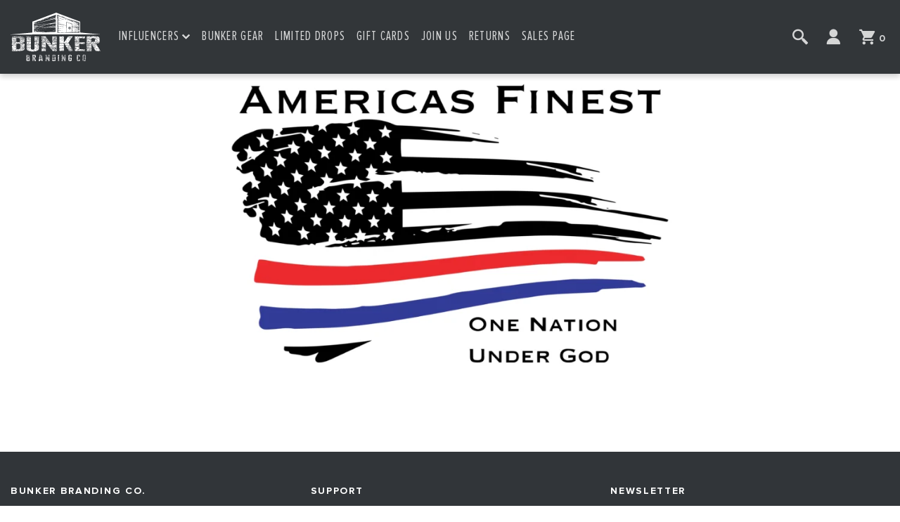

--- FILE ---
content_type: text/html; charset=utf-8
request_url: https://www.bunkerbranding.com/pages/americas-finest
body_size: 72651
content:
<!doctype html>
<html class="no-js" lang="en">
  <head>
    
    
        <script type="text/javascript">
            window.observerSpeed = new MutationObserver((elements) => {
                elements.forEach(({ addedNodes: nodes }) => {
                    nodes.forEach((e) => {
                        if(e.nodeType == 1 && e.tagName == 'SCRIPT'){
                            if((e.className == 'analytics' || e.className == 'boomerang') || e.innerText.includes("webPixelsManager") /*|| e.innerText.includes('new Shopify.PreviewBarInjector')*/){
                                e.setAttribute('type', 'text/lazyload')
                            }else if(e.innerHTML && e.innerHTML.includes("asyncLoad")){
                                // e.innerHTML = e.innerHTML.replace("if(window.attachEvent)", "document.addEventListener('asyncLazyLoad',function(event){asyncLoad();});if(window.attachEvent)").replaceAll(", asyncLoad", ", function(){}");
                            }else if(e.src.includes("assets/storefront/load_feature") /*|| e.src.includes("storefront/bars/preview_bar_injector") */|| e.src.includes("cdn.shopify.com/extensions")){
                                e.setAttribute("data-src", e.src);
                                e.removeAttribute("src");
                            }
                        };
                    });
                });
            });
            observerSpeed.observe(document.head, { childList: !0, subtree: !0 });
            (() => {
                var e = class extends HTMLElement {
                    constructor() {
                        super();
                        this._shadowRoot = this.attachShadow({ mode: "open" });
                        this._shadowRoot.innerHTML = '<style>:host img { pointer-events: none; position: absolute; top: 0; left: 0; width: 99vw; height: 99vh; max-width: 99vw; max-height: 99vh;</style><img id="page_performance" alt="performance-optimization"/>';
                    }
                    connectedCallback() {
                        this._fullImageEl = this._shadowRoot.querySelector("#page_performance");
                        this._fullImageEl.src = "data:image/svg+xml,%3Csvg xmlns='http://www.w3.org/2000/svg' viewBox='0 0 1000 1000'%3E%3C/svg%3E";
                    }
                };
                customElements.define("performance-optimization", e);
            })();
            document.head.insertAdjacentHTML("afterend", `<performance-optimization></performance-optimization>`);        
        </script>    
    

<link rel="preconnect" href="https://cdn.rebuyengine.com/" crossorigin>
<link rel="preconnect" href="https://cdn.shopify.com" crossorigin>
<link rel="preconnect" href="https://connect.facebook.net/" crossorigin>
<link rel="preconnect" href="https://analytics.tiktok.com/" crossorigin>
<link rel="preconnect" href="https://ajax.googleapis.com/" crossorigin>
<link rel="preconnect" href="https://js.smile.io/" crossorigin>
<link rel="preconnect" href="https://monorail-edge.shopifysvc.com" crossorigin>
<link rel="preconnect" href=" https://cdn.shopgram.app/" crossorigin>
<link rel="preconnect" href="https://fonts.googleapis.com/css" crossorigin>
<link rel="preconnect" href="https://fonts.googleapis.com/css" crossorigin>
<link rel="preconnect" href="https://ajax.googleapis.com/ajax/libs/jquery/1.7.2/jquery.min.js" crossorigin>
<link rel="preconnect" href="https://www.youtube.com/s/player/5e928255/www-widgetapi.vflset/www-widgetapi.js" crossorigin>


<link rel="preload" href="https://cdn.shopify.com/s/files/1/2788/8404/files/BunkerLogo_White.svg?v=1676532188" as="image"> <!-- header logo  -->


<link rel="preload" href="https://cdn.shopify.com/s/files/1/0267/3210/1694/files/Linc_small@2x.jpg" as="image"/>
<link rel="preload" href="https://cdn.shopify.com/s/files/1/2788/8404/files/rewards-icon-min.png" as="image"/>
<script async src="https://www.googleoptimize.com/optimize.js?id=GTM-N8H89Z6"></script>
    <meta charset="UTF-8">
    <meta http-equiv="X-UA-Compatible" content="IE=edge">
    <meta name="viewport" content="width=device-width,initial-scale=1">
    <meta name="theme-color" content="">
    <link rel="canonical" href="https://www.bunkerbranding.com/pages/americas-finest"><link rel="icon" type="image/png" href="//www.bunkerbranding.com/cdn/shop/files/favicon-32x32-min_32x32_819ed491-f744-4205-9788-8e5319d60a7d.png?crop=center&height=32&v=1666328636&width=32"><!-- <script src="https://cdn-widgetsrepository.yotpo.com/v1/loader/7wxrTva3g3zHcnfwGCrnzlrjQhUeiEB6BZOF4nEk" async></script>-->
    <title>America&#39;s Finest</title>
    

    


<meta property="og:site_name" content="Bunker Branding Co.">
<meta property="og:url" content="https://www.bunkerbranding.com/pages/americas-finest">
<meta property="og:title" content="America&#39;s Finest">
<meta property="og:type" content="website">
<meta property="og:description" content="Bunker Branding Co. is an online merchandise store for all of your favorite Social Media Influencers. From YouTube, Instagram, Twitter, etc. We also create custom apparel and merchandise for businesses and individual brands. ">
  <meta property="og:image" content="http:Liquid error (snippets/meta-tags line 30): invalid url input">
  <meta property="og:image:secure_url" content="https:Liquid error (snippets/meta-tags line 31): invalid url input">
  <meta property="og:image:width" content="">
  <meta property="og:image:height" content=""><meta name="twitter:site" content="@bunkerbranding"><meta name="twitter:card" content="summary_large_image">
<meta name="twitter:title" content="America&#39;s Finest">
<meta name="twitter:description" content="Bunker Branding Co. is an online merchandise store for all of your favorite Social Media Influencers. From YouTube, Instagram, Twitter, etc. We also create custom apparel and merchandise for businesses and individual brands. ">

    <script>window.performance && window.performance.mark && window.performance.mark('shopify.content_for_header.start');</script><meta name="google-site-verification" content="63sqpPrIQ2AE-aC9so3Db53zuHRXFTtHX6UcEQUOhbA">
<meta name="google-site-verification" content="ZTplR7qQtHbli-QI-cVXFY1HMYE4yuoQYiPGZrM5GE0">
<meta id="shopify-digital-wallet" name="shopify-digital-wallet" content="/27888404/digital_wallets/dialog">
<meta name="shopify-checkout-api-token" content="2ce883732b8fdfaf66b827354da59d96">
<meta id="in-context-paypal-metadata" data-shop-id="27888404" data-venmo-supported="true" data-environment="production" data-locale="en_US" data-paypal-v4="true" data-currency="USD">
<script async="async" src="/checkouts/internal/preloads.js?locale=en-US"></script>
<link rel="preconnect" href="https://shop.app" crossorigin="anonymous">
<script async="async" src="https://shop.app/checkouts/internal/preloads.js?locale=en-US&shop_id=27888404" crossorigin="anonymous"></script>
<script id="apple-pay-shop-capabilities" type="application/json">{"shopId":27888404,"countryCode":"US","currencyCode":"USD","merchantCapabilities":["supports3DS"],"merchantId":"gid:\/\/shopify\/Shop\/27888404","merchantName":"Bunker Branding Co.","requiredBillingContactFields":["postalAddress","email","phone"],"requiredShippingContactFields":["postalAddress","email","phone"],"shippingType":"shipping","supportedNetworks":["visa","masterCard","amex","discover","elo","jcb"],"total":{"type":"pending","label":"Bunker Branding Co.","amount":"1.00"},"shopifyPaymentsEnabled":true,"supportsSubscriptions":true}</script>
<script id="shopify-features" type="application/json">{"accessToken":"2ce883732b8fdfaf66b827354da59d96","betas":["rich-media-storefront-analytics"],"domain":"www.bunkerbranding.com","predictiveSearch":true,"shopId":27888404,"locale":"en"}</script>
<script>var Shopify = Shopify || {};
Shopify.shop = "bunker-branding-co.myshopify.com";
Shopify.locale = "en";
Shopify.currency = {"active":"USD","rate":"1.0"};
Shopify.country = "US";
Shopify.theme = {"name":"Bunker Branding-2.0 Main","id":133643862147,"schema_name":"Fluid Framework","schema_version":"2.0.0","theme_store_id":null,"role":"main"};
Shopify.theme.handle = "null";
Shopify.theme.style = {"id":null,"handle":null};
Shopify.cdnHost = "www.bunkerbranding.com/cdn";
Shopify.routes = Shopify.routes || {};
Shopify.routes.root = "/";</script>
<script type="module">!function(o){(o.Shopify=o.Shopify||{}).modules=!0}(window);</script>
<script>!function(o){function n(){var o=[];function n(){o.push(Array.prototype.slice.apply(arguments))}return n.q=o,n}var t=o.Shopify=o.Shopify||{};t.loadFeatures=n(),t.autoloadFeatures=n()}(window);</script>
<script>
  window.ShopifyPay = window.ShopifyPay || {};
  window.ShopifyPay.apiHost = "shop.app\/pay";
  window.ShopifyPay.redirectState = null;
</script>
<script id="shop-js-analytics" type="application/json">{"pageType":"page"}</script>
<script defer="defer" async type="module" src="//www.bunkerbranding.com/cdn/shopifycloud/shop-js/modules/v2/client.init-shop-cart-sync_BApSsMSl.en.esm.js"></script>
<script defer="defer" async type="module" src="//www.bunkerbranding.com/cdn/shopifycloud/shop-js/modules/v2/chunk.common_CBoos6YZ.esm.js"></script>
<script type="module">
  await import("//www.bunkerbranding.com/cdn/shopifycloud/shop-js/modules/v2/client.init-shop-cart-sync_BApSsMSl.en.esm.js");
await import("//www.bunkerbranding.com/cdn/shopifycloud/shop-js/modules/v2/chunk.common_CBoos6YZ.esm.js");

  window.Shopify.SignInWithShop?.initShopCartSync?.({"fedCMEnabled":true,"windoidEnabled":true});

</script>
<script>
  window.Shopify = window.Shopify || {};
  if (!window.Shopify.featureAssets) window.Shopify.featureAssets = {};
  window.Shopify.featureAssets['shop-js'] = {"shop-cart-sync":["modules/v2/client.shop-cart-sync_DJczDl9f.en.esm.js","modules/v2/chunk.common_CBoos6YZ.esm.js"],"init-fed-cm":["modules/v2/client.init-fed-cm_BzwGC0Wi.en.esm.js","modules/v2/chunk.common_CBoos6YZ.esm.js"],"init-windoid":["modules/v2/client.init-windoid_BS26ThXS.en.esm.js","modules/v2/chunk.common_CBoos6YZ.esm.js"],"init-shop-email-lookup-coordinator":["modules/v2/client.init-shop-email-lookup-coordinator_DFwWcvrS.en.esm.js","modules/v2/chunk.common_CBoos6YZ.esm.js"],"shop-cash-offers":["modules/v2/client.shop-cash-offers_DthCPNIO.en.esm.js","modules/v2/chunk.common_CBoos6YZ.esm.js","modules/v2/chunk.modal_Bu1hFZFC.esm.js"],"shop-button":["modules/v2/client.shop-button_D_JX508o.en.esm.js","modules/v2/chunk.common_CBoos6YZ.esm.js"],"shop-toast-manager":["modules/v2/client.shop-toast-manager_tEhgP2F9.en.esm.js","modules/v2/chunk.common_CBoos6YZ.esm.js"],"avatar":["modules/v2/client.avatar_BTnouDA3.en.esm.js"],"pay-button":["modules/v2/client.pay-button_BuNmcIr_.en.esm.js","modules/v2/chunk.common_CBoos6YZ.esm.js"],"init-shop-cart-sync":["modules/v2/client.init-shop-cart-sync_BApSsMSl.en.esm.js","modules/v2/chunk.common_CBoos6YZ.esm.js"],"shop-login-button":["modules/v2/client.shop-login-button_DwLgFT0K.en.esm.js","modules/v2/chunk.common_CBoos6YZ.esm.js","modules/v2/chunk.modal_Bu1hFZFC.esm.js"],"init-customer-accounts-sign-up":["modules/v2/client.init-customer-accounts-sign-up_TlVCiykN.en.esm.js","modules/v2/client.shop-login-button_DwLgFT0K.en.esm.js","modules/v2/chunk.common_CBoos6YZ.esm.js","modules/v2/chunk.modal_Bu1hFZFC.esm.js"],"init-shop-for-new-customer-accounts":["modules/v2/client.init-shop-for-new-customer-accounts_DrjXSI53.en.esm.js","modules/v2/client.shop-login-button_DwLgFT0K.en.esm.js","modules/v2/chunk.common_CBoos6YZ.esm.js","modules/v2/chunk.modal_Bu1hFZFC.esm.js"],"init-customer-accounts":["modules/v2/client.init-customer-accounts_C0Oh2ljF.en.esm.js","modules/v2/client.shop-login-button_DwLgFT0K.en.esm.js","modules/v2/chunk.common_CBoos6YZ.esm.js","modules/v2/chunk.modal_Bu1hFZFC.esm.js"],"shop-follow-button":["modules/v2/client.shop-follow-button_C5D3XtBb.en.esm.js","modules/v2/chunk.common_CBoos6YZ.esm.js","modules/v2/chunk.modal_Bu1hFZFC.esm.js"],"checkout-modal":["modules/v2/client.checkout-modal_8TC_1FUY.en.esm.js","modules/v2/chunk.common_CBoos6YZ.esm.js","modules/v2/chunk.modal_Bu1hFZFC.esm.js"],"lead-capture":["modules/v2/client.lead-capture_D-pmUjp9.en.esm.js","modules/v2/chunk.common_CBoos6YZ.esm.js","modules/v2/chunk.modal_Bu1hFZFC.esm.js"],"shop-login":["modules/v2/client.shop-login_BmtnoEUo.en.esm.js","modules/v2/chunk.common_CBoos6YZ.esm.js","modules/v2/chunk.modal_Bu1hFZFC.esm.js"],"payment-terms":["modules/v2/client.payment-terms_BHOWV7U_.en.esm.js","modules/v2/chunk.common_CBoos6YZ.esm.js","modules/v2/chunk.modal_Bu1hFZFC.esm.js"]};
</script>
<script>(function() {
  var isLoaded = false;
  function asyncLoad() {
    if (isLoaded) return;
    isLoaded = true;
    var urls = ["https:\/\/formbuilder.hulkapps.com\/skeletopapp.js?shop=bunker-branding-co.myshopify.com","https:\/\/id-shop.govx.com\/app\/bunker-branding-co.myshopify.com\/govx.js?shop=bunker-branding-co.myshopify.com","https:\/\/cookiebar.hulkapps.com\/hulk_cookie_bar.js?shop=bunker-branding-co.myshopify.com","https:\/\/shy.elfsight.com\/p\/platform.js?shop=bunker-branding-co.myshopify.com"];
    for (var i = 0; i < urls.length; i++) {
      var s = document.createElement('script');
      s.type = 'text/javascript';
      s.async = true;
      s.src = urls[i];
      var x = document.getElementsByTagName('script')[0];
      x.parentNode.insertBefore(s, x);
    }
  };
  if(window.attachEvent) {
    window.attachEvent('onload', asyncLoad);
  } else {
    window.addEventListener('load', asyncLoad, false);
  }
})();</script>
<script id="__st">var __st={"a":27888404,"offset":-21600,"reqid":"8a40db49-b7dd-4478-8668-d81898aa7d34-1768933952","pageurl":"www.bunkerbranding.com\/pages\/americas-finest","s":"pages-79646457987","u":"f6b554102c17","p":"page","rtyp":"page","rid":79646457987};</script>
<script>window.ShopifyPaypalV4VisibilityTracking = true;</script>
<script id="captcha-bootstrap">!function(){'use strict';const t='contact',e='account',n='new_comment',o=[[t,t],['blogs',n],['comments',n],[t,'customer']],c=[[e,'customer_login'],[e,'guest_login'],[e,'recover_customer_password'],[e,'create_customer']],r=t=>t.map((([t,e])=>`form[action*='/${t}']:not([data-nocaptcha='true']) input[name='form_type'][value='${e}']`)).join(','),a=t=>()=>t?[...document.querySelectorAll(t)].map((t=>t.form)):[];function s(){const t=[...o],e=r(t);return a(e)}const i='password',u='form_key',d=['recaptcha-v3-token','g-recaptcha-response','h-captcha-response',i],f=()=>{try{return window.sessionStorage}catch{return}},m='__shopify_v',_=t=>t.elements[u];function p(t,e,n=!1){try{const o=window.sessionStorage,c=JSON.parse(o.getItem(e)),{data:r}=function(t){const{data:e,action:n}=t;return t[m]||n?{data:e,action:n}:{data:t,action:n}}(c);for(const[e,n]of Object.entries(r))t.elements[e]&&(t.elements[e].value=n);n&&o.removeItem(e)}catch(o){console.error('form repopulation failed',{error:o})}}const l='form_type',E='cptcha';function T(t){t.dataset[E]=!0}const w=window,h=w.document,L='Shopify',v='ce_forms',y='captcha';let A=!1;((t,e)=>{const n=(g='f06e6c50-85a8-45c8-87d0-21a2b65856fe',I='https://cdn.shopify.com/shopifycloud/storefront-forms-hcaptcha/ce_storefront_forms_captcha_hcaptcha.v1.5.2.iife.js',D={infoText:'Protected by hCaptcha',privacyText:'Privacy',termsText:'Terms'},(t,e,n)=>{const o=w[L][v],c=o.bindForm;if(c)return c(t,g,e,D).then(n);var r;o.q.push([[t,g,e,D],n]),r=I,A||(h.body.append(Object.assign(h.createElement('script'),{id:'captcha-provider',async:!0,src:r})),A=!0)});var g,I,D;w[L]=w[L]||{},w[L][v]=w[L][v]||{},w[L][v].q=[],w[L][y]=w[L][y]||{},w[L][y].protect=function(t,e){n(t,void 0,e),T(t)},Object.freeze(w[L][y]),function(t,e,n,w,h,L){const[v,y,A,g]=function(t,e,n){const i=e?o:[],u=t?c:[],d=[...i,...u],f=r(d),m=r(i),_=r(d.filter((([t,e])=>n.includes(e))));return[a(f),a(m),a(_),s()]}(w,h,L),I=t=>{const e=t.target;return e instanceof HTMLFormElement?e:e&&e.form},D=t=>v().includes(t);t.addEventListener('submit',(t=>{const e=I(t);if(!e)return;const n=D(e)&&!e.dataset.hcaptchaBound&&!e.dataset.recaptchaBound,o=_(e),c=g().includes(e)&&(!o||!o.value);(n||c)&&t.preventDefault(),c&&!n&&(function(t){try{if(!f())return;!function(t){const e=f();if(!e)return;const n=_(t);if(!n)return;const o=n.value;o&&e.removeItem(o)}(t);const e=Array.from(Array(32),(()=>Math.random().toString(36)[2])).join('');!function(t,e){_(t)||t.append(Object.assign(document.createElement('input'),{type:'hidden',name:u})),t.elements[u].value=e}(t,e),function(t,e){const n=f();if(!n)return;const o=[...t.querySelectorAll(`input[type='${i}']`)].map((({name:t})=>t)),c=[...d,...o],r={};for(const[a,s]of new FormData(t).entries())c.includes(a)||(r[a]=s);n.setItem(e,JSON.stringify({[m]:1,action:t.action,data:r}))}(t,e)}catch(e){console.error('failed to persist form',e)}}(e),e.submit())}));const S=(t,e)=>{t&&!t.dataset[E]&&(n(t,e.some((e=>e===t))),T(t))};for(const o of['focusin','change'])t.addEventListener(o,(t=>{const e=I(t);D(e)&&S(e,y())}));const B=e.get('form_key'),M=e.get(l),P=B&&M;t.addEventListener('DOMContentLoaded',(()=>{const t=y();if(P)for(const e of t)e.elements[l].value===M&&p(e,B);[...new Set([...A(),...v().filter((t=>'true'===t.dataset.shopifyCaptcha))])].forEach((e=>S(e,t)))}))}(h,new URLSearchParams(w.location.search),n,t,e,['guest_login'])})(!0,!0)}();</script>
<script integrity="sha256-4kQ18oKyAcykRKYeNunJcIwy7WH5gtpwJnB7kiuLZ1E=" data-source-attribution="shopify.loadfeatures" defer="defer" src="//www.bunkerbranding.com/cdn/shopifycloud/storefront/assets/storefront/load_feature-a0a9edcb.js" crossorigin="anonymous"></script>
<script crossorigin="anonymous" defer="defer" src="//www.bunkerbranding.com/cdn/shopifycloud/storefront/assets/shopify_pay/storefront-65b4c6d7.js?v=20250812"></script>
<script data-source-attribution="shopify.dynamic_checkout.dynamic.init">var Shopify=Shopify||{};Shopify.PaymentButton=Shopify.PaymentButton||{isStorefrontPortableWallets:!0,init:function(){window.Shopify.PaymentButton.init=function(){};var t=document.createElement("script");t.src="https://www.bunkerbranding.com/cdn/shopifycloud/portable-wallets/latest/portable-wallets.en.js",t.type="module",document.head.appendChild(t)}};
</script>
<script data-source-attribution="shopify.dynamic_checkout.buyer_consent">
  function portableWalletsHideBuyerConsent(e){var t=document.getElementById("shopify-buyer-consent"),n=document.getElementById("shopify-subscription-policy-button");t&&n&&(t.classList.add("hidden"),t.setAttribute("aria-hidden","true"),n.removeEventListener("click",e))}function portableWalletsShowBuyerConsent(e){var t=document.getElementById("shopify-buyer-consent"),n=document.getElementById("shopify-subscription-policy-button");t&&n&&(t.classList.remove("hidden"),t.removeAttribute("aria-hidden"),n.addEventListener("click",e))}window.Shopify?.PaymentButton&&(window.Shopify.PaymentButton.hideBuyerConsent=portableWalletsHideBuyerConsent,window.Shopify.PaymentButton.showBuyerConsent=portableWalletsShowBuyerConsent);
</script>
<script data-source-attribution="shopify.dynamic_checkout.cart.bootstrap">document.addEventListener("DOMContentLoaded",(function(){function t(){return document.querySelector("shopify-accelerated-checkout-cart, shopify-accelerated-checkout")}if(t())Shopify.PaymentButton.init();else{new MutationObserver((function(e,n){t()&&(Shopify.PaymentButton.init(),n.disconnect())})).observe(document.body,{childList:!0,subtree:!0})}}));
</script>
<script id='scb4127' type='text/javascript' async='' src='https://www.bunkerbranding.com/cdn/shopifycloud/privacy-banner/storefront-banner.js'></script><link id="shopify-accelerated-checkout-styles" rel="stylesheet" media="screen" href="https://www.bunkerbranding.com/cdn/shopifycloud/portable-wallets/latest/accelerated-checkout-backwards-compat.css" crossorigin="anonymous">
<style id="shopify-accelerated-checkout-cart">
        #shopify-buyer-consent {
  margin-top: 1em;
  display: inline-block;
  width: 100%;
}

#shopify-buyer-consent.hidden {
  display: none;
}

#shopify-subscription-policy-button {
  background: none;
  border: none;
  padding: 0;
  text-decoration: underline;
  font-size: inherit;
  cursor: pointer;
}

#shopify-subscription-policy-button::before {
  box-shadow: none;
}

      </style>

<script>window.performance && window.performance.mark && window.performance.mark('shopify.content_for_header.end');</script>

    <script type="text/javascript">
    var _rollbarConfig = {
        accessToken: '60d668b7a3604bb7a05049c063891684',
        captureUncaught: false,
        captureUnhandledRejections: false,
        payload: {
            environment: 'production',
            client: {
              javascript: {
                code_version: '1.0'
              }
            }
        }
    };
    // Rollbar Snippet
    !function(r){var e={};function o(n){if(e[n])return e[n].exports;var t=e[n]={i:n,l:!1,exports:{}};return r[n].call(t.exports,t,t.exports,o),t.l=!0,t.exports}o.m=r,o.c=e,o.d=function(r,e,n){o.o(r,e)||Object.defineProperty(r,e,{enumerable:!0,get:n})},o.r=function(r){"undefined"!=typeof Symbol&&Symbol.toStringTag&&Object.defineProperty(r,Symbol.toStringTag,{value:"Module"}),Object.defineProperty(r,"__esModule",{value:!0})},o.t=function(r,e){if(1&e&&(r=o(r)),8&e)return r;if(4&e&&"object"==typeof r&&r&&r.__esModule)return r;var n=Object.create(null);if(o.r(n),Object.defineProperty(n,"default",{enumerable:!0,value:r}),2&e&&"string"!=typeof r)for(var t in r)o.d(n,t,function(e){return r[e]}.bind(null,t));return n},o.n=function(r){var e=r&&r.__esModule?function(){return r.default}:function(){return r};return o.d(e,"a",e),e},o.o=function(r,e){return Object.prototype.hasOwnProperty.call(r,e)},o.p="",o(o.s=0)}([function(r,e,o){"use strict";var n=o(1),t=o(5);_rollbarConfig=_rollbarConfig||{},_rollbarConfig.rollbarJsUrl=_rollbarConfig.rollbarJsUrl||"https://cdn.rollbar.com/rollbarjs/refs/tags/v2.26.0/rollbar.min.js",_rollbarConfig.async=void 0===_rollbarConfig.async||_rollbarConfig.async;var a=n.setupShim(window,_rollbarConfig),l=t(_rollbarConfig);window.rollbar=n.Rollbar,a.loadFull(window,document,!_rollbarConfig.async,_rollbarConfig,l)},function(r,e,o){"use strict";var n=o(2),t=o(3);function a(r){return function(){try{return r.apply(this,arguments)}catch(r){try{console.error("[Rollbar]: Internal error",r)}catch(r){}}}}var l=0;function i(r,e){this.options=r,this._rollbarOldOnError=null;var o=l++;this.shimId=function(){return o},"undefined"!=typeof window&&window._rollbarShims&&(window._rollbarShims[o]={handler:e,messages:[]})}var s=o(4),d=function(r,e){return new i(r,e)},c=function(r){return new s(d,r)};function u(r){return a((function(){var e=this,o=Array.prototype.slice.call(arguments,0),n={shim:e,method:r,args:o,ts:new Date};window._rollbarShims[this.shimId()].messages.push(n)}))}i.prototype.loadFull=function(r,e,o,n,t){var l=!1,i=e.createElement("script"),s=e.getElementsByTagName("script")[0],d=s.parentNode;i.crossOrigin="",i.src=n.rollbarJsUrl,o||(i.async=!0),i.onload=i.onreadystatechange=a((function(){if(!(l||this.readyState&&"loaded"!==this.readyState&&"complete"!==this.readyState)){i.onload=i.onreadystatechange=null;try{d.removeChild(i)}catch(r){}l=!0,function(){var e;if(void 0===r._rollbarDidLoad){e=new Error("rollbar.js did not load");for(var o,n,a,l,i=0;o=r._rollbarShims[i++];)for(o=o.messages||[];n=o.shift();)for(a=n.args||[],i=0;i<a.length;++i)if("function"==typeof(l=a[i])){l(e);break}}"function"==typeof t&&t(e)}()}})),d.insertBefore(i,s)},i.prototype.wrap=function(r,e,o){try{var n;if(n="function"==typeof e?e:function(){return e||{}},"function"!=typeof r)return r;if(r._isWrap)return r;if(!r._rollbar_wrapped&&(r._rollbar_wrapped=function(){o&&"function"==typeof o&&o.apply(this,arguments);try{return r.apply(this,arguments)}catch(o){var e=o;throw e&&("string"==typeof e&&(e=new String(e)),e._rollbarContext=n()||{},e._rollbarContext._wrappedSource=r.toString(),window._rollbarWrappedError=e),e}},r._rollbar_wrapped._isWrap=!0,r.hasOwnProperty))for(var t in r)r.hasOwnProperty(t)&&(r._rollbar_wrapped[t]=r[t]);return r._rollbar_wrapped}catch(e){return r}};for(var p="log,debug,info,warn,warning,error,critical,global,configure,handleUncaughtException,handleAnonymousErrors,handleUnhandledRejection,captureEvent,captureDomContentLoaded,captureLoad".split(","),f=0;f<p.length;++f)i.prototype[p[f]]=u(p[f]);r.exports={setupShim:function(r,e){if(r){var o=e.globalAlias||"Rollbar";if("object"==typeof r[o])return r[o];r._rollbarShims={},r._rollbarWrappedError=null;var l=new c(e);return a((function(){e.captureUncaught&&(l._rollbarOldOnError=r.onerror,n.captureUncaughtExceptions(r,l,!0),e.wrapGlobalEventHandlers&&t(r,l,!0)),e.captureUnhandledRejections&&n.captureUnhandledRejections(r,l,!0);var a=e.autoInstrument;return!1!==e.enabled&&(void 0===a||!0===a||"object"==typeof a&&a.network)&&r.addEventListener&&(r.addEventListener("load",l.captureLoad.bind(l)),r.addEventListener("DOMContentLoaded",l.captureDomContentLoaded.bind(l))),r[o]=l,l}))()}},Rollbar:c}},function(r,e,o){"use strict";function n(r,e,o,n){r._rollbarWrappedError&&(n[4]||(n[4]=r._rollbarWrappedError),n[5]||(n[5]=r._rollbarWrappedError._rollbarContext),r._rollbarWrappedError=null);var t=e.handleUncaughtException.apply(e,n);o&&o.apply(r,n),"anonymous"===t&&(e.anonymousErrorsPending+=1)}r.exports={captureUncaughtExceptions:function(r,e,o){if(r){var t;if("function"==typeof e._rollbarOldOnError)t=e._rollbarOldOnError;else if(r.onerror){for(t=r.onerror;t._rollbarOldOnError;)t=t._rollbarOldOnError;e._rollbarOldOnError=t}e.handleAnonymousErrors();var a=function(){var o=Array.prototype.slice.call(arguments,0);n(r,e,t,o)};o&&(a._rollbarOldOnError=t),r.onerror=a}},captureUnhandledRejections:function(r,e,o){if(r){"function"==typeof r._rollbarURH&&r._rollbarURH.belongsToShim&&r.removeEventListener("unhandledrejection",r._rollbarURH);var n=function(r){var o,n,t;try{o=r.reason}catch(r){o=void 0}try{n=r.promise}catch(r){n="[unhandledrejection] error getting `promise` from event"}try{t=r.detail,!o&&t&&(o=t.reason,n=t.promise)}catch(r){}o||(o="[unhandledrejection] error getting `reason` from event"),e&&e.handleUnhandledRejection&&e.handleUnhandledRejection(o,n)};n.belongsToShim=o,r._rollbarURH=n,r.addEventListener("unhandledrejection",n)}}}},function(r,e,o){"use strict";function n(r,e,o){if(e.hasOwnProperty&&e.hasOwnProperty("addEventListener")){for(var n=e.addEventListener;n._rollbarOldAdd&&n.belongsToShim;)n=n._rollbarOldAdd;var t=function(e,o,t){n.call(this,e,r.wrap(o),t)};t._rollbarOldAdd=n,t.belongsToShim=o,e.addEventListener=t;for(var a=e.removeEventListener;a._rollbarOldRemove&&a.belongsToShim;)a=a._rollbarOldRemove;var l=function(r,e,o){a.call(this,r,e&&e._rollbar_wrapped||e,o)};l._rollbarOldRemove=a,l.belongsToShim=o,e.removeEventListener=l}}r.exports=function(r,e,o){if(r){var t,a,l="EventTarget,Window,Node,ApplicationCache,AudioTrackList,ChannelMergerNode,CryptoOperation,EventSource,FileReader,HTMLUnknownElement,IDBDatabase,IDBRequest,IDBTransaction,KeyOperation,MediaController,MessagePort,ModalWindow,Notification,SVGElementInstance,Screen,TextTrack,TextTrackCue,TextTrackList,WebSocket,WebSocketWorker,Worker,XMLHttpRequest,XMLHttpRequestEventTarget,XMLHttpRequestUpload".split(",");for(t=0;t<l.length;++t)r[a=l[t]]&&r[a].prototype&&n(e,r[a].prototype,o)}}},function(r,e,o){"use strict";function n(r,e){this.impl=r(e,this),this.options=e,function(r){for(var e=function(r){return function(){var e=Array.prototype.slice.call(arguments,0);if(this.impl[r])return this.impl[r].apply(this.impl,e)}},o="log,debug,info,warn,warning,error,critical,global,configure,handleUncaughtException,handleAnonymousErrors,handleUnhandledRejection,_createItem,wrap,loadFull,shimId,captureEvent,captureDomContentLoaded,captureLoad".split(","),n=0;n<o.length;n++)r[o[n]]=e(o[n])}(n.prototype)}n.prototype._swapAndProcessMessages=function(r,e){var o,n,t;for(this.impl=r(this.options);o=e.shift();)n=o.method,t=o.args,this[n]&&"function"==typeof this[n]&&("captureDomContentLoaded"===n||"captureLoad"===n?this[n].apply(this,[t[0],o.ts]):this[n].apply(this,t));return this},r.exports=n},function(r,e,o){"use strict";r.exports=function(r){return function(e){if(!e&&!window._rollbarInitialized){for(var o,n,t=(r=r||{}).globalAlias||"Rollbar",a=window.rollbar,l=function(r){return new a(r)},i=0;o=window._rollbarShims[i++];)n||(n=o.handler),o.handler._swapAndProcessMessages(l,o.messages);window[t]=n,window._rollbarInitialized=!0}}}}]);
    // End Rollbar Snippet
  </script>

    



    
<style data-shopify>

    @font-face {
    font-family: 'Proxima Nova';
    src: url('//www.bunkerbranding.com/cdn/shop/t/150/assets/ProximaNova-Bold.woff2?v=59840349480135293651666014018') format('woff2'),
        url('//www.bunkerbranding.com/cdn/shop/t/150/assets/ProximaNova-Bold.woff?v=160006899447204123041666014017') format('woff');
        font-weight: 700;
        font-style: normal;
        font-display: swap;
    }

    @font-face {
    font-family: 'Proxima Nova';
    src: url('//www.bunkerbranding.com/cdn/shop/t/150/assets/ProximaNova-Regular.woff2?v=41473427251893094061666014019') format('woff2'),
        url('//www.bunkerbranding.com/cdn/shop/t/150/assets/ProximaNova-Regular.woff?v=22351658217422804511665758904') format('woff');
        font-weight: 400;
        font-style: normal;
        font-display: swap;
    }

    @font-face {
    font-family: 'ProximaNovaExCn';
    src: url('//www.bunkerbranding.com/cdn/shop/t/150/assets/ProximaNovaExCn-Regular.woff2?v=2449357949771101471666014021') format('woff2'),
        url('//www.bunkerbranding.com/cdn/shop/t/150/assets/ProximaNovaExCn-Regular.woff?v=47366922819522683521666014020') format('woff');
        font-weight: 400;
        font-style: normal;
        font-display: swap;
    }


    @font-face {
    font-family: 'ProximaNovaExCn';
    src: url('//www.bunkerbranding.com/cdn/shop/t/150/assets/ProximaNovaExCn-Bold.woff2?v=27572293583115128821666014019') format('woff2'),
        url('//www.bunkerbranding.com/cdn/shop/t/150/assets/ProximaNovaExCn-Bold.woff?v=827515921785475271666014019') format('woff');
        font-weight: 700;
        font-style: normal;
        font-display: swap;
    }

    @font-face {
        font-family: 'icomoon';
        src:  url('//www.bunkerbranding.com/cdn/shop/t/150/assets/icomoon.eot?v=111554367264336241321717651651');
        src:  url('//www.bunkerbranding.com/cdn/shop/t/150/assets/icomoon.eot?v=111554367264336241321717651651') format('embedded-opentype'),
            url('//www.bunkerbranding.com/cdn/shop/t/150/assets/icomoon.ttf?v=96298580539580799401717651652') format('truetype'),
            url('//www.bunkerbranding.com/cdn/shop/t/150/assets/icomoon.woff?v=129258713175279695331717651653') format('woff'),
            url('//www.bunkerbranding.com/cdn/shop/t/150/assets/icomoon.svg?v=139059296563686069601717651652') format('svg');
        font-weight: normal;
        font-style: normal;
        font-display: block;
    }

    :root {
        --bs-font-family-base: Proxima Nova;
        --bs-base-font-style: normal;
        --bs-font-weight-base: 400;
        --bs-font-size-base: 16px;
        --bs-line-height-base: 1.5;
        --bs-letter-spacing-base: 0;

        --bs-font-family-secondary: Proxima Nova;

        --bs-font-family-heading: ProximaNovaExCn;
        --bs-heading-style: normal;
        --bs-headings-font-weight: 700;
        --bs-line-height-heading: 1.2;


        --bs-font-size-xs:11px;
        --bs-font-size-sm:12px;
        --bs-font-size-md:13px;
        --bs-font-size-lg:14px;
        --bs-font-size-xl:15px;

        --bs-h1-font-size:40px;
        --bs-h2-font-size:36px;
        --bs-h3-font-size:28px;
        --bs-h4-font-size:24px;
        --bs-h5-font-size:20px;
        --bs-h6-font-size:14px;

        --bs-h1-font-size-md:40px;
        --bs-h2-font-size-md:36px;
        --bs-h3-font-size-md:28px;
        --bs-h4-font-size-md:24px;
        --bs-h5-font-size-md:20px;
        --bs-h6-font-size-md:14px;

        --bs-h1-font-size-sm:40px;
        --bs-h2-font-size-sm:36px;
        --bs-h3-font-size-sm:28px;
        --bs-h4-font-size-sm:24px;
        --bs-h5-font-size-sm:20px;
        --bs-h6-font-size-sm:14px;

        --bs-font-family-button: Proxima Nova;
        --bs-font-weight-button: 700;
        --bs-font-size-button: 16px;
        --bs-line-height-button: 1.5;
        --bs-letter-spacing: 1.28px;
        --bs-border-width-button: 1px;
        --bs-border-radius-button: 0;
        --bs-x-padding-button: 12px;
        --bs-y-padding-button: 11px;

        --bs-x-padding-button-sm: 10px;
        --bs-y-padding-button-sm: 9px;
        --bs-font-size-button-sm: 14px;

        --bs-x-padding-button-lg: 16px;
        --bs-y-padding-button-lg: 8px;
        --bs-font-size-button-lg: 20px;


        --bs-font-family-input: Proxima Nova;
        --bs-font-weight-input: 400;
        --bs-font-size-input: 16px;
        --bs-line-height-input: 1.5;
        --bs-border-width-input: 1px;
        --bs-border-radius-input: 4px;
        --bs-x-padding-input: 12px;
        --bs-y-padding-input: 11px;
        --bs-input-text-color: #495057;
        --bs-input-ph-text-color: #6c757d;
        --bs-input-border-color: #ced4da;
        --bs-input-bg-color: #ffffff;
        --bs-input-focus-border-color: ;
        --bs-input-floating-label-size:11px;

        --bs-font-size-input-sm: 14px;
        --bs-x-padding-input-sm: 12px;
        --bs-y-padding-input-sm: 7.5px;

        --bs-font-size-input-lg: 18px;
        --bs-x-padding-input-lg: 20px;
        --bs-y-padding-input-lg: 18px;

        --bs-font-size-primary-button: 14px;
        --bs-txt-color-btn-primary: #ffffff;
        --bs-bg-color-btn-primary: #444a51;
        --bs-bg-hover-color-btn-primary: #565e66;

        --bs-font-size-secondary-button: 14px;
        --bs-txt-color-btn-secondary: #333333;
        --bs-bg-color-btn-secondary: #ffffff;
        --bs-bg-hover-color-btn-secondary: #e5e7e9;

        --bs-txt-color-btn-white: #444a51;
        --bs-bg-color-btn-white: #ffffff;
        --bs-bg-hover-color-btn-white: #616971;

        --bs-txt-color-btn-dark: #ffffff;
        --bs-bg-color-btn-dark: #323539;
        --bs-bg-hover-color-btn-dark: #212325;

        --bs-shadow: 0 .5rem 1rem #00000026;
        --bs-shadow-sm: inset 0 1px 1px #00000013;
        --bs-shadow-lg: 0 0.125rem 0.25rem #00000013;


        --bs-container-width: 1350px;
        --bs-container-padding: 15px;


        --bs-body-bg: #ffffff;
        --bs-body-color: #333333;
        --bs-heading-color: ;
        --bs-link-color: #444a51;
        --bs-link-hover-color: #7c8084;
        --bs-color-border: #ced4da;

        --bs-color-primary: #444a51;
        --bs-color-secondary: #b48957;
        --bs-color-dark: #323539;



        --bs-color-primary-100: #444a51;
        --bs-color-primary-200: #444a51;
        --bs-color-primary-300: #333333;
        --bs-color-primary-400: #212529;
        --bs-color-primary-500: #dee2e6;

        --bs-color-secondary-100: #ffc107;
        --bs-color-secondary-200: #ffc720;
        --bs-color-secondary-300: #ffcd39;
        --bs-color-secondary-400: #ffd451;
        --bs-color-secondary-500: #ffda6a;

        --bs-color-white: #ffffff;
        --bs-color-gray-100: #f8f9fa;
        --bs-color-gray-200: #e9ecef;
        --bs-color-gray-300: #dee2e6;
        --bs-color-gray-400: #ced4da;
        --bs-color-gray-500: #adb5bd;
        --bs-color-gray-600: #6c757d;
        --bs-color-gray-700: #495057;
        --bs-color-gray-800: #343a40;
        --bs-color-gray-900: #212529;
        --bs-color-black: #000000;


        --bs-color-success: #198754;
        --bs-color-warning: #ffc107;
        --bs-color-danger: #dc3545;
        --bs-color-info: #17a2b8;

    }

    *,
    *::before,
    *::after {
        box-sizing: inherit;
    }

    html {
        box-sizing: border-box;
        font-size: 62.5%;
        height: 100%;
    }

    body {
        margin: 0;
        font-family: var(--bs-font-family-base);
        font-size: var(--bs-font-size-base);
        font-weight: var(--bs-font-weight-base);
        line-height: var(--bs-line-height-base);
        font-style: var(--bs-base-font-style);
        color: var(--bs-body-color);
        background-color: var(--bs-body-bg);
        letter-spacing:var(--bs-letter-spacing-base);
    }


[class^="icon-"], [class*=" icon-"] {
  /* use !important to prevent issues with browser extensions that change fonts */
  font-family: 'icomoon' !important;
  speak: never;
  font-style: normal;
  font-weight: normal;
  font-variant: normal;
  text-transform: none;
  line-height: 1;

  /* Better Font Rendering =========== */
  -webkit-font-smoothing: antialiased;
  -moz-osx-font-smoothing: grayscale;
}

[class^="icon-"], [class*=" icon-"] {
  /* use !important to prevent issues with browser extensions that change fonts */
  font-family: 'icomoon' !important;
  speak: never;
  font-style: normal;
  font-weight: normal;
  font-variant: normal;
  text-transform: none;
  line-height: 1;

  /* Better Font Rendering =========== */
  -webkit-font-smoothing: antialiased;
  -moz-osx-font-smoothing: grayscale;
}

.icon-twitch:before {
  content: "\e900";
}
.icon-add-to-cart:before {
  content: "\e901";
}
.icon-Right-arrow:before {
  content: "\e902";
}
.icon-Left-arrow:before {
  content: "\e903";
}
.icon-cart:before {
  content: "\e904";
}
.icon-close-button:before {
  content: "\e905";
}
.icon-Down-arrow:before {
  content: "\e906";
}
.icon-email:before {
  content: "\e907";
}
.icon-facebook-fill:before {
  content: "\e908";
}
.icon-fingerprint:before {
  content: "\e909";
}
.icon-facebook:before {
  content: "\e90a";
}
.icon-instagram:before {
  content: "\e90b";
}
.icon-pinterest:before {
  content: "\e90c";
}
.icon-tiktok:before {
  content: "\e90d";
}
.icon-twitter:before {
  content: "\e90e";
}
.icon-youtube:before {
  content: "\e90f";
}
.icon-instagram-fill:before {
  content: "\e910";
}
.icon-magnifying-glass-search:before {
  content: "\e911";
}
.icon-menu:before {
  content: "\e912";
}
.icon-pizza:before {
  content: "\e913";
}
.icon-Right-arrow1:before {
  content: "\e914";
}
.icon-slider-left:before {
  content: "\e915";
}
.icon-slider-right:before {
  content: "\e916";
}
.icon-twitter-fill:before {
  content: "\e917";
}
.icon-Up-arrow:before {
  content: "\e918";
}
.icon-user:before {
  content: "\e919";
}
.icon-youtube-fill:before {
  content: "\e91a";
}
.icon-plus:before {
  content: "\e91b";
}
.icon-minus:before {
  content: "\e91c";
}


.icon-size-10{ font-size: 10px; }
.icon-size-12{ font-size: 12px; }
.icon-size-14{ font-size: 14px; }
.icon-size-16{ font-size: 16px; }
.icon-size-18{ font-size: 18px; }
.icon-size-20{ font-size: 20px; }
.icon-size-22{ font-size: 22px; }
.icon-size-24{ font-size: 24px; }
.icon-size-26{ font-size: 26px; }
.icon-size-28{ font-size: 28px; }
.icon-size-30{ font-size: 30px; }

</style>
<link href="//www.bunkerbranding.com/cdn/shop/t/150/assets/global.css?v=39426809109925590431738148551" rel="preload" as="style" onload="this.rel='stylesheet'">
<link href="//www.bunkerbranding.com/cdn/shop/t/150/assets/global.css?v=39426809109925590431738148551" rel="stylesheet" type="text/css">


<link href="//www.bunkerbranding.com/cdn/shop/t/150/assets/swiper-bundle.min.css?v=100640620077318134321679901280" rel="preload" as="style" onload="this.rel='stylesheet'">
<link href="//www.bunkerbranding.com/cdn/shop/t/150/assets/swiper-bundle.min.css?v=100640620077318134321679901280" rel="stylesheet" type="text/css">





<link href="//www.bunkerbranding.com/cdn/shop/t/150/assets/influencer-section.css?v=97572707228974148171690281476" rel="stylesheet" type="text/css">




<!-- Facebook Pixel Code -->

 <!-- Google tag (gtag.js) -->
    <script async src="https://www.googletagmanager.com/gtag/js?id=G-SBS1J0R3KK"></script>
    <script>
      window.dataLayer = window.dataLayer || [];
      function gtag(){dataLayer.push(arguments);}
      gtag('js', new Date());

      gtag('config', 'G-SBS1J0R3KK');
    </script>
  <!-- Google Tag Manager -->
  <script>(function(w,d,s,l,i){w[l]=w[l]||[];w[l].push({'gtm.start':
    new Date().getTime(),event:'gtm.js'});var f=d.getElementsByTagName(s)[0],
    j=d.createElement(s),dl=l!='dataLayer'?'&l='+l:'';j.defer=true;j.src=
    'https://www.googletagmanager.com/gtm.js?id='+i+dl;f.parentNode.insertBefore(j,f);
    })(window,document,'script','dataLayer','GTM-N8H89Z6');
  </script>
    <!-- End Google Tag Manager -->

    <!-- Google tag (gtag.js) -->
    <script async src="https://www.googletagmanager.com/gtag/js?id=AW-779376144"></script>
    <script>
      window.dataLayer = window.dataLayer || [];
      function gtag(){dataLayer.push(arguments);}
      gtag('js', new Date());
    
      gtag('config', 'AW-779376144');
    </script>


    <script>
      document.documentElement.className = document.documentElement.className.replace('no-js', 'js');
    </script>
    <!-- Noibu Script -->
  <script data-src="https://cdn.noibu.com/collect.js" defer></script>  
  <!-- BEGIN app block: shopify://apps/yotpo-subscriptions/blocks/app-embed-block/ef25e582-ada5-4bb0-b4e7-f94e97ab1bb4 -->
  <script src="https://cdn-widgetsrepository.yotpo.com/v1/loader/7wxrTva3g3zHcnfwGCrnzlrjQhUeiEB6BZOF4nEk" async></script>

<!-- END app block --><!-- BEGIN app block: shopify://apps/hulk-form-builder/blocks/app-embed/b6b8dd14-356b-4725-a4ed-77232212b3c3 --><!-- BEGIN app snippet: hulkapps-formbuilder-theme-ext --><script type="text/javascript">
  
  if (typeof window.formbuilder_customer != "object") {
        window.formbuilder_customer = {}
  }

  window.hulkFormBuilder = {
    form_data: {},
    shop_data: {"shop__FNK1Xwlm9Sl0QDGrubXag":{"shop_uuid":"_FNK1Xwlm9Sl0QDGrubXag","shop_timezone":"America\/Chicago","shop_id":19102,"shop_is_after_submit_enabled":true,"shop_shopify_plan":"Shopify Plus","shop_shopify_domain":"bunker-branding-co.myshopify.com","shop_created_at":"2019-04-10T10:54:34.956-05:00","is_skip_metafield":false,"shop_deleted":false,"shop_disabled":false}},
    settings_data: {"shop_settings":{"shop_customise_msgs":[],"default_customise_msgs":{"is_required":"is required","thank_you":"Thank you! The form was submitted successfully.","processing":"Processing...","valid_data":"Please provide valid data","valid_email":"Provide valid email format","valid_tags":"HTML Tags are not allowed","valid_phone":"Provide valid phone number","valid_captcha":"Please provide valid captcha response","valid_url":"Provide valid URL","only_number_alloud":"Provide valid number in","number_less":"must be less than","number_more":"must be more than","image_must_less":"Image must be less than 20MB","image_number":"Images allowed","image_extension":"Invalid extension! Please provide image file","error_image_upload":"Error in image upload. Please try again.","error_file_upload":"Error in file upload. Please try again.","your_response":"Your response","error_form_submit":"Error occur.Please try again after sometime.","email_submitted":"Form with this email is already submitted","invalid_email_by_zerobounce":"The email address you entered appears to be invalid. Please check it and try again.","download_file":"Download file","card_details_invalid":"Your card details are invalid","card_details":"Card details","please_enter_card_details":"Please enter card details","card_number":"Card number","exp_mm":"Exp MM","exp_yy":"Exp YY","crd_cvc":"CVV","payment_value":"Payment amount","please_enter_payment_amount":"Please enter payment amount","address1":"Address line 1","address2":"Address line 2","city":"City","province":"Province","zipcode":"Zip code","country":"Country","blocked_domain":"This form does not accept addresses from","file_must_less":"File must be less than 20MB","file_extension":"Invalid extension! Please provide file","only_file_number_alloud":"files allowed","previous":"Previous","next":"Next","must_have_a_input":"Please enter at least one field.","please_enter_required_data":"Please enter required data","atleast_one_special_char":"Include at least one special character","atleast_one_lowercase_char":"Include at least one lowercase character","atleast_one_uppercase_char":"Include at least one uppercase character","atleast_one_number":"Include at least one number","must_have_8_chars":"Must have 8 characters long","be_between_8_and_12_chars":"Be between 8 and 12 characters long","please_select":"Please Select","phone_submitted":"Form with this phone number is already submitted","user_res_parse_error":"Error while submitting the form","valid_same_values":"values must be same","product_choice_clear_selection":"Clear Selection","picture_choice_clear_selection":"Clear Selection","remove_all_for_file_image_upload":"Remove All","invalid_file_type_for_image_upload":"You can't upload files of this type.","invalid_file_type_for_signature_upload":"You can't upload files of this type.","max_files_exceeded_for_file_upload":"You can not upload any more files.","max_files_exceeded_for_image_upload":"You can not upload any more files.","file_already_exist":"File already uploaded","max_limit_exceed":"You have added the maximum number of text fields.","cancel_upload_for_file_upload":"Cancel upload","cancel_upload_for_image_upload":"Cancel upload","cancel_upload_for_signature_upload":"Cancel upload"},"shop_blocked_domains":[]}},
    features_data: {"shop_plan_features":{"shop_plan_features":["unlimited-forms","full-design-customization","export-form-submissions","multiple-recipients-for-form-submissions","multiple-admin-notifications","enable-captcha","unlimited-file-uploads","save-submitted-form-data","set-auto-response-message","conditional-logic","form-banner","save-as-draft-facility","include-user-response-in-admin-email","disable-form-submission","mail-platform-integration","stripe-payment-integration","pre-built-templates","create-customer-account-on-shopify","google-analytics-3-by-tracking-id","facebook-pixel-id","bing-uet-pixel-id","advanced-js","advanced-css","api-available","customize-form-message","hidden-field","restrict-from-submissions-per-one-user","utm-tracking","ratings","privacy-notices","heading","paragraph","shopify-flow-trigger","domain-setup","block-domain","address","html-code","form-schedule","after-submit-script","customize-form-scrolling","on-form-submission-record-the-referrer-url","password","duplicate-the-forms","include-user-response-in-auto-responder-email","elements-add-ons","admin-and-auto-responder-email-with-tokens","email-export","premium-support","google-analytics-4-by-measurement-id","google-ads-for-tracking-conversion","validation-field","file-upload","load_form_as_popup","advanced_conditional_logic"]}},
    shop: null,
    shop_id: null,
    plan_features: null,
    validateDoubleQuotes: false,
    assets: {
      extraFunctions: "https://cdn.shopify.com/extensions/019bb5ee-ec40-7527-955d-c1b8751eb060/form-builder-by-hulkapps-50/assets/extra-functions.js",
      extraStyles: "https://cdn.shopify.com/extensions/019bb5ee-ec40-7527-955d-c1b8751eb060/form-builder-by-hulkapps-50/assets/extra-styles.css",
      bootstrapStyles: "https://cdn.shopify.com/extensions/019bb5ee-ec40-7527-955d-c1b8751eb060/form-builder-by-hulkapps-50/assets/theme-app-extension-bootstrap.css"
    },
    translations: {
      htmlTagNotAllowed: "HTML Tags are not allowed",
      sqlQueryNotAllowed: "SQL Queries are not allowed",
      doubleQuoteNotAllowed: "Double quotes are not allowed",
      vorwerkHttpWwwNotAllowed: "The words \u0026#39;http\u0026#39; and \u0026#39;www\u0026#39; are not allowed. Please remove them and try again.",
      maxTextFieldsReached: "You have added the maximum number of text fields.",
      avoidNegativeWords: "Avoid negative words: Don\u0026#39;t use negative words in your contact message.",
      customDesignOnly: "This form is for custom designs requests. For general inquiries please contact our team at info@stagheaddesigns.com",
      zerobounceApiErrorMsg: "We couldn\u0026#39;t verify your email due to a technical issue. Please try again later.",
    }

  }

  

  window.FbThemeAppExtSettingsHash = {}
  
</script><!-- END app snippet --><!-- END app block --><!-- BEGIN app block: shopify://apps/hulk-gdpr-cookie-bar/blocks/app-embed/e2ac5ac3-1765-477b-ac58-d792f9a65f3a --><script>
  window.shop_template_name = 'page'
  window.popup_data = {"notification_setting":{"popup_status":true,"popup_type":"full_screen","description_text":"This website uses \u003ca href=\"https:\/\/www.bunkerbranding.com\/pages\/privacy-policy\"\u003ecookies\u003c\/a\u003e to improve your experience.","description_bg_color":"#313539","description_link_color":"#ffffff","description_text_color":"#FFFFFF","button_text":"Got it!","button_bg_color":"#FFFFFF","button_hover_bg":"#DDDDDD","button_text_color":"#313539","button_border_radius":0,"popup_desktop_vertical_position":"bottom","popup_desktop_horizontal_position":"left","popup_mobile_position":"bottom","popup_animation":"fade","eu_only":true,"cookie_lifetime":7,"button_border_color":"#FFFFFF","button_hover_text_color":"#313539","button_hover_border_color":"#DDDDDD","ca_only":true,"allow_cookie_preference":false,"scan_time":null,"allow_shopify_data_preference":false,"title_text_color":"#FFFFFF","switch_color":"#CFCFCF","on_switch_bg_color":"#3CC527","off_switch_bg_color":"#999999","preferences_text":"Preferences","monthly_analysis_email":true,"deny_button_text":"Deny","fs_popup_color":"#FFFFFF","customization_button_text":"Accept","deny_button_text_color":"#333333","deny_button_hover_text_color":"#333333","deny_button_bg_color":"#FFFFFF","deny_button_hover_bg":"#DDDDDD","deny_button_hover_border_color":"#DDDDDD","deny_button_border_color":"#FFFFFF","preference_bar_width":700,"preference_bar_border_color":"#666","preference_deny_button_text":"Deny","app_porxy_url":"\/tools\/data_preferences","fs_popup_opacity":1.0,"va_only":false,"accept_button_text_font_family":null,"deny_button_text_font_family":null,"preference_button_text_font_family":null,"accept_button_text_size":14,"deny_button_text_size":14,"preference_button_text_size":14,"utah_only":false,"colorado_only":false,"connecticut_only":false,"pipeda_only":false},"have_any_plan":true,"plan_features":["geo_targeting","adjustable_colors","cookie_statistics","no_copyright_text","CCPA_GDPR_compliant","my_account_settings","Export_Delete_DPR_requests_reports"],"preference_bar":"  \u003cdiv class=\"hulk_cookie-preference-bar mobile_bottom\" id=\"hulk_cookie_bar\" style=\"opacity: 1.0\"\u003e\n    \u003cdiv class=\"Polaris-Choice__Descriptions\"\u003e\n      \u003cdiv class=\"hulk-preference-bar\"\u003e\u003c\/div\u003e\n      \u003cdiv id=\"Polarispopover2\" class=\"hulk_allow-preference hulk_allow-preference-bar\" style=\"display: none; background: #FFFFFF\"\u003e\n        \u003cdiv class=\"hulk_top-container_bar hulk_cookie_bar\" style=\"max-width: 700px; border-bottom: 1px solid #666;\"\u003e\n          \u003cdiv class=\"top-container_bar-heading\"\u003e\n            \u003ch2 class=\"mb-0 bar_heading\"\u003e\n              Manage cookie preference\n            \u003c\/h2\u003e\n          \u003c\/div\u003e\n        \u003c\/div\u003e\n\n        \u003cdiv class=\"hulk_cookie_bar hulk_top-content\" style=\"max-width: 700px; margin: 0 auto;\"\u003e\n          \u003cdiv class=\"top-container_content\"\u003e\n            \u003cdiv class=\"flex-content\" style=\"border-bottom: 1px solid #666;\"\u003e\n              \u003cdiv class=\"cookies_content\"\u003e\n                \u003cp class=\"description_text\"\u003e\u003cb style=\"display: flex; align-items: center;\"\u003eStrickly necessary cookies\n                  \u003cspan onclick=\"langIconChange()\" style=\"padding-left: 10px;\"\u003e\u003cspan id=\"myPlusIcon\" style=\"display: none; margin: 0;\" class=\"Polaris-Icon\"\u003e\u003cspan class=\"Polaris-VisuallyHidden\"\u003e\u003c\/span\u003e\u003csvg viewBox=\"0 0 20 20\" style=\"fill: #f9fafb;\" class=\"Polaris-Icon__Svg\" focusable=\"false\" aria-hidden=\"true\"\u003e\n      \u003cpath d=\"M15 10a1 1 0 0 1-1 1h-3v3a1 1 0 1 1-2 0v-3H6a1 1 0 1 1 0-2h3V6a1 1 0 0 1 2 0v3h3a1 1 0 0 1 1 1zm-5-8a8 8 0 1 0 0 16 8 8 0 0 0 0-16z\"\u003e\u003c\/path\u003e\n    \u003c\/svg\u003e\u003c\/span\u003e\u003c\/span\u003e\n                  \u003cspan id=\"myMinusIcon\" onclick=\"langIconChange()\" style=\"padding-left: 10px; display: flex;\"\u003e\n               \u003csvg version=\"1.1\" id=\"Capa_1\" xmlns=\"http:\/\/www.w3.org\/2000\/svg\" xmlns:xlink=\"http:\/\/www.w3.org\/1999\/xlink\" x=\"0px\" y=\"0px\"  viewBox=\"0 0 330 330\" style=\"enable-background:new 0 0 330 330; height: 19px; width: 16px;  fill: #f9fafb; position: relative;\" xml:space=\"preserve\"\u003e\u003cg\u003e\u003cpath d=\"M281.633,48.328C250.469,17.163,209.034,0,164.961,0C120.888,0,79.453,17.163,48.289,48.328 c-64.333,64.334-64.333,169.011,0,233.345C79.453,312.837,120.888,330,164.962,330c44.073,0,85.507-17.163,116.671-48.328\tc31.165-31.164,48.328-72.599,48.328-116.672S312.798,79.492,281.633,48.328z M260.42,260.46\tC234.922,285.957,201.021,300,164.962,300c-36.06,0-69.961-14.043-95.46-39.54c-52.636-52.637-52.636-138.282,0-190.919 C95,44.042,128.901,30,164.961,30s69.961,14.042,95.459,39.54c25.498,25.499,39.541,59.4,39.541,95.46\tS285.918,234.961,260.42,260.46z\"\/\u003e\u003cpath d=\"M254.961,150H74.962c-8.284,0-15,6.716-15,15s6.716,15,15,15h179.999c8.284,0,15-6.716,15-15S263.245,150,254.961,150z\"\/\u003e\u003c\/g\u003e\u003c\/svg\u003e\u003c\/span\u003e\n                \u003c\/b\u003e\u003c\/p\u003e\n                \u003cspan id=\"myLangHeading\" class=\"description_text\"\u003eThese cookies are strictly necessary to enable you to move about the site or to provide certain features you have requested\u003c\/span\u003e\n              \u003c\/div\u003e\n              \u003cdiv class=\"description_text text-right allow_switch\"\u003e\n                \u003cb\u003eAlways Allowed\u003c\/b\u003e\n              \u003c\/div\u003e\n            \u003c\/div\u003e\n              \u003cdiv class=\"flex-content\" style=\"border-bottom:  1px solid #666;\"\u003e\n                \u003cdiv class=\"cookies_content\"\u003e\n                  \u003cp class=\"description_text\"\u003e\u003cb style=\"display: flex; align-items: center;\"\u003eFunctionality cookies\n                    \u003cspan onclick=\"cookieDescHide(0)\" style=\"padding-left: 10px;\"\u003e\u003cspan id=\"plusIcon_0\" style=\"display: none; margin: 0;\" class=\"Polaris-Icon\"\u003e\u003cspan class=\"Polaris-VisuallyHidden\"\u003e\u003c\/span\u003e\u003csvg viewBox=\"0 0 20 20\" style=\"fill: #f9fafb;\" class=\"Polaris-Icon__Svg\" focusable=\"false\" aria-hidden=\"true\"\u003e\n      \u003cpath d=\"M15 10a1 1 0 0 1-1 1h-3v3a1 1 0 1 1-2 0v-3H6a1 1 0 1 1 0-2h3V6a1 1 0 0 1 2 0v3h3a1 1 0 0 1 1 1zm-5-8a8 8 0 1 0 0 16 8 8 0 0 0 0-16z\"\u003e\u003c\/path\u003e\n                  \u003c\/svg\u003e\u003c\/span\u003e\u003c\/span\u003e\n                    \u003cspan id=\"minusIcon_0\" style=\"padding-left: 10px; display: flex;\" onclick=\"cookieDescHide(0)\"\u003e\n                      \u003csvg version=\"1.1\" id=\"Capa_1\" xmlns=\"http:\/\/www.w3.org\/2000\/svg\" xmlns:xlink=\"http:\/\/www.w3.org\/1999\/xlink\" x=\"0px\" y=\"0px\"  viewBox=\"0 0 330 330\" style=\"enable-background:new 0 0 330 330; height: 19px;\n                          width: 16px; fill: #f9fafb; position: relative;\" xml:space=\"preserve\"\u003e\u003cg\u003e\u003cpath d=\"M281.633,48.328C250.469,17.163,209.034,0,164.961,0C120.888,0,79.453,17.163,48.289,48.328 c-64.333,64.334-64.333,169.011,0,233.345C79.453,312.837,120.888,330,164.962,330c44.073,0,85.507-17.163,116.671-48.328\tc31.165-31.164,48.328-72.599,48.328-116.672S312.798,79.492,281.633,48.328z M260.42,260.46\tC234.922,285.957,201.021,300,164.962,300c-36.06,0-69.961-14.043-95.46-39.54c-52.636-52.637-52.636-138.282,0-190.919 C95,44.042,128.901,30,164.961,30s69.961,14.042,95.459,39.54c25.498,25.499,39.541,59.4,39.541,95.46\tS285.918,234.961,260.42,260.46z\"\/\u003e\u003cpath d=\"M254.961,150H74.962c-8.284,0-15,6.716-15,15s6.716,15,15,15h179.999c8.284,0,15-6.716,15-15S263.245,150,254.961,150z\"\/\u003e\u003c\/g\u003e\u003c\/svg\u003e\u003c\/span\u003e\n                  \u003c\/b\u003e\u003c\/p\u003e\n                  \u003cspan id=\"myLangDesc_0\" class=\"description_text\"\u003eThese cookies enhance the functionality of the website by storing your preferences\u003c\/span\u003e\n                \u003c\/div\u003e\n                \u003cdiv class=\"allow_switch text-right\"\u003e\n                  \u003cdiv class=\"switch\"\u003e\n                    \u003cinput id=\"switch-pref-0\" type=\"checkbox\" class=\"switch-input switch-input-pref\" value=\"functionality\" checked\u003e\n                    \u003clabel for=\"switch-pref-0\" class=\"switch-label\"\u003eSwitch\u003c\/label\u003e\n                  \u003c\/div\u003e\n                \u003c\/div\u003e\n              \u003c\/div\u003e\n              \u003cdiv class=\"flex-content\" style=\"border-bottom:  1px solid #666;\"\u003e\n                \u003cdiv class=\"cookies_content\"\u003e\n                  \u003cp class=\"description_text\"\u003e\u003cb style=\"display: flex; align-items: center;\"\u003ePerformance cookies\n                    \u003cspan onclick=\"cookieDescHide(1)\" style=\"padding-left: 10px;\"\u003e\u003cspan id=\"plusIcon_1\" style=\"display: none; margin: 0;\" class=\"Polaris-Icon\"\u003e\u003cspan class=\"Polaris-VisuallyHidden\"\u003e\u003c\/span\u003e\u003csvg viewBox=\"0 0 20 20\" style=\"fill: #f9fafb;\" class=\"Polaris-Icon__Svg\" focusable=\"false\" aria-hidden=\"true\"\u003e\n      \u003cpath d=\"M15 10a1 1 0 0 1-1 1h-3v3a1 1 0 1 1-2 0v-3H6a1 1 0 1 1 0-2h3V6a1 1 0 0 1 2 0v3h3a1 1 0 0 1 1 1zm-5-8a8 8 0 1 0 0 16 8 8 0 0 0 0-16z\"\u003e\u003c\/path\u003e\n                  \u003c\/svg\u003e\u003c\/span\u003e\u003c\/span\u003e\n                    \u003cspan id=\"minusIcon_1\" style=\"padding-left: 10px; display: flex;\" onclick=\"cookieDescHide(1)\"\u003e\n                      \u003csvg version=\"1.1\" id=\"Capa_1\" xmlns=\"http:\/\/www.w3.org\/2000\/svg\" xmlns:xlink=\"http:\/\/www.w3.org\/1999\/xlink\" x=\"0px\" y=\"0px\"  viewBox=\"0 0 330 330\" style=\"enable-background:new 0 0 330 330; height: 19px;\n                          width: 16px; fill: #f9fafb; position: relative;\" xml:space=\"preserve\"\u003e\u003cg\u003e\u003cpath d=\"M281.633,48.328C250.469,17.163,209.034,0,164.961,0C120.888,0,79.453,17.163,48.289,48.328 c-64.333,64.334-64.333,169.011,0,233.345C79.453,312.837,120.888,330,164.962,330c44.073,0,85.507-17.163,116.671-48.328\tc31.165-31.164,48.328-72.599,48.328-116.672S312.798,79.492,281.633,48.328z M260.42,260.46\tC234.922,285.957,201.021,300,164.962,300c-36.06,0-69.961-14.043-95.46-39.54c-52.636-52.637-52.636-138.282,0-190.919 C95,44.042,128.901,30,164.961,30s69.961,14.042,95.459,39.54c25.498,25.499,39.541,59.4,39.541,95.46\tS285.918,234.961,260.42,260.46z\"\/\u003e\u003cpath d=\"M254.961,150H74.962c-8.284,0-15,6.716-15,15s6.716,15,15,15h179.999c8.284,0,15-6.716,15-15S263.245,150,254.961,150z\"\/\u003e\u003c\/g\u003e\u003c\/svg\u003e\u003c\/span\u003e\n                  \u003c\/b\u003e\u003c\/p\u003e\n                  \u003cspan id=\"myLangDesc_1\" class=\"description_text\"\u003eThese cookies help to improve the performance of the website, providing a better user experience\u003c\/span\u003e\n                \u003c\/div\u003e\n                \u003cdiv class=\"allow_switch text-right\"\u003e\n                  \u003cdiv class=\"switch\"\u003e\n                    \u003cinput id=\"switch-pref-1\" type=\"checkbox\" class=\"switch-input switch-input-pref\" value=\"performance\" checked\u003e\n                    \u003clabel for=\"switch-pref-1\" class=\"switch-label\"\u003eSwitch\u003c\/label\u003e\n                  \u003c\/div\u003e\n                \u003c\/div\u003e\n              \u003c\/div\u003e\n              \u003cdiv class=\"flex-content\" style=\"border-bottom:  1px solid #666;\"\u003e\n                \u003cdiv class=\"cookies_content\"\u003e\n                  \u003cp class=\"description_text\"\u003e\u003cb style=\"display: flex; align-items: center;\"\u003eTargeting Cookies\n                    \u003cspan onclick=\"cookieDescHide(2)\" style=\"padding-left: 10px;\"\u003e\u003cspan id=\"plusIcon_2\" style=\"display: none; margin: 0;\" class=\"Polaris-Icon\"\u003e\u003cspan class=\"Polaris-VisuallyHidden\"\u003e\u003c\/span\u003e\u003csvg viewBox=\"0 0 20 20\" style=\"fill: #f9fafb;\" class=\"Polaris-Icon__Svg\" focusable=\"false\" aria-hidden=\"true\"\u003e\n      \u003cpath d=\"M15 10a1 1 0 0 1-1 1h-3v3a1 1 0 1 1-2 0v-3H6a1 1 0 1 1 0-2h3V6a1 1 0 0 1 2 0v3h3a1 1 0 0 1 1 1zm-5-8a8 8 0 1 0 0 16 8 8 0 0 0 0-16z\"\u003e\u003c\/path\u003e\n                  \u003c\/svg\u003e\u003c\/span\u003e\u003c\/span\u003e\n                    \u003cspan id=\"minusIcon_2\" style=\"padding-left: 10px; display: flex;\" onclick=\"cookieDescHide(2)\"\u003e\n                      \u003csvg version=\"1.1\" id=\"Capa_1\" xmlns=\"http:\/\/www.w3.org\/2000\/svg\" xmlns:xlink=\"http:\/\/www.w3.org\/1999\/xlink\" x=\"0px\" y=\"0px\"  viewBox=\"0 0 330 330\" style=\"enable-background:new 0 0 330 330; height: 19px;\n                          width: 16px; fill: #f9fafb; position: relative;\" xml:space=\"preserve\"\u003e\u003cg\u003e\u003cpath d=\"M281.633,48.328C250.469,17.163,209.034,0,164.961,0C120.888,0,79.453,17.163,48.289,48.328 c-64.333,64.334-64.333,169.011,0,233.345C79.453,312.837,120.888,330,164.962,330c44.073,0,85.507-17.163,116.671-48.328\tc31.165-31.164,48.328-72.599,48.328-116.672S312.798,79.492,281.633,48.328z M260.42,260.46\tC234.922,285.957,201.021,300,164.962,300c-36.06,0-69.961-14.043-95.46-39.54c-52.636-52.637-52.636-138.282,0-190.919 C95,44.042,128.901,30,164.961,30s69.961,14.042,95.459,39.54c25.498,25.499,39.541,59.4,39.541,95.46\tS285.918,234.961,260.42,260.46z\"\/\u003e\u003cpath d=\"M254.961,150H74.962c-8.284,0-15,6.716-15,15s6.716,15,15,15h179.999c8.284,0,15-6.716,15-15S263.245,150,254.961,150z\"\/\u003e\u003c\/g\u003e\u003c\/svg\u003e\u003c\/span\u003e\n                  \u003c\/b\u003e\u003c\/p\u003e\n                  \u003cspan id=\"myLangDesc_2\" class=\"description_text\"\u003eThese cookies may be set through our site by our advertising partners. They may be used by those companies to build a profile of your interests and show you relevant adverts on other sites.\u003c\/span\u003e\n                \u003c\/div\u003e\n                \u003cdiv class=\"allow_switch text-right\"\u003e\n                  \u003cdiv class=\"switch\"\u003e\n                    \u003cinput id=\"switch-pref-2\" type=\"checkbox\" class=\"switch-input switch-input-pref\" value=\"targeting\" checked\u003e\n                    \u003clabel for=\"switch-pref-2\" class=\"switch-label\"\u003eSwitch\u003c\/label\u003e\n                  \u003c\/div\u003e\n                \u003c\/div\u003e\n              \u003c\/div\u003e\n              \u003cdiv class=\"flex-content\" style=\"border-bottom:  1px solid #666;\"\u003e\n                \u003cdiv class=\"cookies_content\"\u003e\n                  \u003cp class=\"description_text\"\u003e\u003cb style=\"display: flex; align-items: center;\"\u003eUnclassified Cookies\n                    \u003cspan onclick=\"cookieDescHide(3)\" style=\"padding-left: 10px;\"\u003e\u003cspan id=\"plusIcon_3\" style=\"display: none; margin: 0;\" class=\"Polaris-Icon\"\u003e\u003cspan class=\"Polaris-VisuallyHidden\"\u003e\u003c\/span\u003e\u003csvg viewBox=\"0 0 20 20\" style=\"fill: #f9fafb;\" class=\"Polaris-Icon__Svg\" focusable=\"false\" aria-hidden=\"true\"\u003e\n      \u003cpath d=\"M15 10a1 1 0 0 1-1 1h-3v3a1 1 0 1 1-2 0v-3H6a1 1 0 1 1 0-2h3V6a1 1 0 0 1 2 0v3h3a1 1 0 0 1 1 1zm-5-8a8 8 0 1 0 0 16 8 8 0 0 0 0-16z\"\u003e\u003c\/path\u003e\n                  \u003c\/svg\u003e\u003c\/span\u003e\u003c\/span\u003e\n                    \u003cspan id=\"minusIcon_3\" style=\"padding-left: 10px; display: flex;\" onclick=\"cookieDescHide(3)\"\u003e\n                      \u003csvg version=\"1.1\" id=\"Capa_1\" xmlns=\"http:\/\/www.w3.org\/2000\/svg\" xmlns:xlink=\"http:\/\/www.w3.org\/1999\/xlink\" x=\"0px\" y=\"0px\"  viewBox=\"0 0 330 330\" style=\"enable-background:new 0 0 330 330; height: 19px;\n                          width: 16px; fill: #f9fafb; position: relative;\" xml:space=\"preserve\"\u003e\u003cg\u003e\u003cpath d=\"M281.633,48.328C250.469,17.163,209.034,0,164.961,0C120.888,0,79.453,17.163,48.289,48.328 c-64.333,64.334-64.333,169.011,0,233.345C79.453,312.837,120.888,330,164.962,330c44.073,0,85.507-17.163,116.671-48.328\tc31.165-31.164,48.328-72.599,48.328-116.672S312.798,79.492,281.633,48.328z M260.42,260.46\tC234.922,285.957,201.021,300,164.962,300c-36.06,0-69.961-14.043-95.46-39.54c-52.636-52.637-52.636-138.282,0-190.919 C95,44.042,128.901,30,164.961,30s69.961,14.042,95.459,39.54c25.498,25.499,39.541,59.4,39.541,95.46\tS285.918,234.961,260.42,260.46z\"\/\u003e\u003cpath d=\"M254.961,150H74.962c-8.284,0-15,6.716-15,15s6.716,15,15,15h179.999c8.284,0,15-6.716,15-15S263.245,150,254.961,150z\"\/\u003e\u003c\/g\u003e\u003c\/svg\u003e\u003c\/span\u003e\n                  \u003c\/b\u003e\u003c\/p\u003e\n                  \u003cspan id=\"myLangDesc_3\" class=\"description_text\"\u003eThese are the cookies that we are in the process of classifying, together with the providers of individual cookies.\u003c\/span\u003e\n                \u003c\/div\u003e\n                \u003cdiv class=\"allow_switch text-right\"\u003e\n                  \u003cdiv class=\"switch\"\u003e\n                    \u003cinput id=\"switch-pref-3\" type=\"checkbox\" class=\"switch-input switch-input-pref\" value=\"unclassified\" checked\u003e\n                    \u003clabel for=\"switch-pref-3\" class=\"switch-label\"\u003eSwitch\u003c\/label\u003e\n                  \u003c\/div\u003e\n                \u003c\/div\u003e\n              \u003c\/div\u003e\n          \u003c\/div\u003e\n        \u003c\/div\u003e\n      \u003c\/div\u003e\n      \u003cdiv class=\"hulk_cookie_bar mobile_bottom hulk_contain_bar hulk_bottom-cookie_bar\" style=\"border-top: 1px solid #666;\"\u003e\n        \u003cdiv class=\"description_text editor_content\"\u003eThis website uses \u003ca href=\"https:\/\/www.bunkerbranding.com\/pages\/privacy-policy\"\u003ecookies\u003c\/a\u003e to improve your experience.\u003c\/div\u003e\n        \u003cdiv class=\"button_div cookie_bar right_cookie_bar\"\u003e\n          \u003cbutton type=\"button\" style=\"border-top-right-radius: 0; border-bottom-right-radius: 0;\" class=\"bar_button btn_outline-blue pre_btn\" onclick=\"togglePreferences()\" aria-label=\"Preferences\"\u003e\n            \u003cspan\u003ePreferences\u003c\/span\u003e\n          \u003c\/button\u003e\n          \u003cdiv\u003e\n            \u003cbutton type=\"button\" class=\"Polaris-Button btn-dropdown Polaris-Button--iconOnly Polaris-Button--primary Polaris-Button__ConnectedDisclosure pre_btn\" aria-label=\"Other save actions\" tabindex=\"0\" aria-expanded=\"true\"  onclick=\"togglePreferences()\" aria-label=\"Preferences Toggle\"\u003e\n              \u003cspan class=\"Polaris-Button__Icon\"\u003e\n                \u003cspan class=\"Polaris-Icon\"\u003e\n                  \u003cspan class=\"Polaris-VisuallyHidden\"\u003e\u003c\/span\u003e\n                  \u003csvg viewBox=\"0 0 20 20\" class=\"Polaris-Icon__Svg\" focusable=\"false\" aria-hidden=\"true\"\u003e\n                    \u003cpath d=\"M13.098 8H6.902c-.751 0-1.172.754-.708 1.268L9.292 12.7c.36.399 1.055.399 1.416 0l3.098-3.433C14.27 8.754 13.849 8 13.098 8z\"\u003e\u003c\/path\u003e\n                  \u003c\/svg\u003e\n                \u003c\/span\u003e\n              \u003c\/span\u003e\n            \u003c\/button\u003e\n          \u003c\/div\u003e\n          \u003cbutton class=\"bar_button btn_blue accept_btn\" onclick=\"hulkCollectRequest()\" aria-label=\"Accept\"\u003e\n            Accept\n          \u003c\/button\u003e\n          \u003cbutton class=\"bar_button btn_blue deny_btn\" onclick=\"hulkHandleDecline()\" aria-label=\"Deny\"\u003e\n            Deny\n          \u003c\/button\u003e\n        \u003c\/div\u003e\n      \u003c\/div\u003e\n      \u003cp style=\"background-color: #FFFFFF; text-align: end; color: #ffffff\n      ;font-size: x-small; margin: -10px auto auto;padding-right: 46px;\"\u003ePlease confirm the selection by clicking on the button above.\u003c\/p\u003e\n    \u003c\/div\u003e\n  \u003c\/div\u003e\n","shop_domain":"bunker-branding-co.myshopify.com","region_check":true}
</script>

<!-- END app block --><script src="https://cdn.shopify.com/extensions/019bd851-85ed-795f-8647-0f9a2d79de29/smile-io-269/assets/smile-loader.js" type="text/javascript" defer="defer"></script>
<script src="https://cdn.shopify.com/extensions/019bb5ee-ec40-7527-955d-c1b8751eb060/form-builder-by-hulkapps-50/assets/form-builder-script.js" type="text/javascript" defer="defer"></script>
<script src="https://cdn.shopify.com/extensions/019a49eb-6131-774e-93cb-219463b1fa63/app-extensions-45/assets/hulkapps-cookebar.js" type="text/javascript" defer="defer"></script>
<link href="https://monorail-edge.shopifysvc.com" rel="dns-prefetch">
<script>(function(){if ("sendBeacon" in navigator && "performance" in window) {try {var session_token_from_headers = performance.getEntriesByType('navigation')[0].serverTiming.find(x => x.name == '_s').description;} catch {var session_token_from_headers = undefined;}var session_cookie_matches = document.cookie.match(/_shopify_s=([^;]*)/);var session_token_from_cookie = session_cookie_matches && session_cookie_matches.length === 2 ? session_cookie_matches[1] : "";var session_token = session_token_from_headers || session_token_from_cookie || "";function handle_abandonment_event(e) {var entries = performance.getEntries().filter(function(entry) {return /monorail-edge.shopifysvc.com/.test(entry.name);});if (!window.abandonment_tracked && entries.length === 0) {window.abandonment_tracked = true;var currentMs = Date.now();var navigation_start = performance.timing.navigationStart;var payload = {shop_id: 27888404,url: window.location.href,navigation_start,duration: currentMs - navigation_start,session_token,page_type: "page"};window.navigator.sendBeacon("https://monorail-edge.shopifysvc.com/v1/produce", JSON.stringify({schema_id: "online_store_buyer_site_abandonment/1.1",payload: payload,metadata: {event_created_at_ms: currentMs,event_sent_at_ms: currentMs}}));}}window.addEventListener('pagehide', handle_abandonment_event);}}());</script>
<script id="web-pixels-manager-setup">(function e(e,d,r,n,o){if(void 0===o&&(o={}),!Boolean(null===(a=null===(i=window.Shopify)||void 0===i?void 0:i.analytics)||void 0===a?void 0:a.replayQueue)){var i,a;window.Shopify=window.Shopify||{};var t=window.Shopify;t.analytics=t.analytics||{};var s=t.analytics;s.replayQueue=[],s.publish=function(e,d,r){return s.replayQueue.push([e,d,r]),!0};try{self.performance.mark("wpm:start")}catch(e){}var l=function(){var e={modern:/Edge?\/(1{2}[4-9]|1[2-9]\d|[2-9]\d{2}|\d{4,})\.\d+(\.\d+|)|Firefox\/(1{2}[4-9]|1[2-9]\d|[2-9]\d{2}|\d{4,})\.\d+(\.\d+|)|Chrom(ium|e)\/(9{2}|\d{3,})\.\d+(\.\d+|)|(Maci|X1{2}).+ Version\/(15\.\d+|(1[6-9]|[2-9]\d|\d{3,})\.\d+)([,.]\d+|)( \(\w+\)|)( Mobile\/\w+|) Safari\/|Chrome.+OPR\/(9{2}|\d{3,})\.\d+\.\d+|(CPU[ +]OS|iPhone[ +]OS|CPU[ +]iPhone|CPU IPhone OS|CPU iPad OS)[ +]+(15[._]\d+|(1[6-9]|[2-9]\d|\d{3,})[._]\d+)([._]\d+|)|Android:?[ /-](13[3-9]|1[4-9]\d|[2-9]\d{2}|\d{4,})(\.\d+|)(\.\d+|)|Android.+Firefox\/(13[5-9]|1[4-9]\d|[2-9]\d{2}|\d{4,})\.\d+(\.\d+|)|Android.+Chrom(ium|e)\/(13[3-9]|1[4-9]\d|[2-9]\d{2}|\d{4,})\.\d+(\.\d+|)|SamsungBrowser\/([2-9]\d|\d{3,})\.\d+/,legacy:/Edge?\/(1[6-9]|[2-9]\d|\d{3,})\.\d+(\.\d+|)|Firefox\/(5[4-9]|[6-9]\d|\d{3,})\.\d+(\.\d+|)|Chrom(ium|e)\/(5[1-9]|[6-9]\d|\d{3,})\.\d+(\.\d+|)([\d.]+$|.*Safari\/(?![\d.]+ Edge\/[\d.]+$))|(Maci|X1{2}).+ Version\/(10\.\d+|(1[1-9]|[2-9]\d|\d{3,})\.\d+)([,.]\d+|)( \(\w+\)|)( Mobile\/\w+|) Safari\/|Chrome.+OPR\/(3[89]|[4-9]\d|\d{3,})\.\d+\.\d+|(CPU[ +]OS|iPhone[ +]OS|CPU[ +]iPhone|CPU IPhone OS|CPU iPad OS)[ +]+(10[._]\d+|(1[1-9]|[2-9]\d|\d{3,})[._]\d+)([._]\d+|)|Android:?[ /-](13[3-9]|1[4-9]\d|[2-9]\d{2}|\d{4,})(\.\d+|)(\.\d+|)|Mobile Safari.+OPR\/([89]\d|\d{3,})\.\d+\.\d+|Android.+Firefox\/(13[5-9]|1[4-9]\d|[2-9]\d{2}|\d{4,})\.\d+(\.\d+|)|Android.+Chrom(ium|e)\/(13[3-9]|1[4-9]\d|[2-9]\d{2}|\d{4,})\.\d+(\.\d+|)|Android.+(UC? ?Browser|UCWEB|U3)[ /]?(15\.([5-9]|\d{2,})|(1[6-9]|[2-9]\d|\d{3,})\.\d+)\.\d+|SamsungBrowser\/(5\.\d+|([6-9]|\d{2,})\.\d+)|Android.+MQ{2}Browser\/(14(\.(9|\d{2,})|)|(1[5-9]|[2-9]\d|\d{3,})(\.\d+|))(\.\d+|)|K[Aa][Ii]OS\/(3\.\d+|([4-9]|\d{2,})\.\d+)(\.\d+|)/},d=e.modern,r=e.legacy,n=navigator.userAgent;return n.match(d)?"modern":n.match(r)?"legacy":"unknown"}(),u="modern"===l?"modern":"legacy",c=(null!=n?n:{modern:"",legacy:""})[u],f=function(e){return[e.baseUrl,"/wpm","/b",e.hashVersion,"modern"===e.buildTarget?"m":"l",".js"].join("")}({baseUrl:d,hashVersion:r,buildTarget:u}),m=function(e){var d=e.version,r=e.bundleTarget,n=e.surface,o=e.pageUrl,i=e.monorailEndpoint;return{emit:function(e){var a=e.status,t=e.errorMsg,s=(new Date).getTime(),l=JSON.stringify({metadata:{event_sent_at_ms:s},events:[{schema_id:"web_pixels_manager_load/3.1",payload:{version:d,bundle_target:r,page_url:o,status:a,surface:n,error_msg:t},metadata:{event_created_at_ms:s}}]});if(!i)return console&&console.warn&&console.warn("[Web Pixels Manager] No Monorail endpoint provided, skipping logging."),!1;try{return self.navigator.sendBeacon.bind(self.navigator)(i,l)}catch(e){}var u=new XMLHttpRequest;try{return u.open("POST",i,!0),u.setRequestHeader("Content-Type","text/plain"),u.send(l),!0}catch(e){return console&&console.warn&&console.warn("[Web Pixels Manager] Got an unhandled error while logging to Monorail."),!1}}}}({version:r,bundleTarget:l,surface:e.surface,pageUrl:self.location.href,monorailEndpoint:e.monorailEndpoint});try{o.browserTarget=l,function(e){var d=e.src,r=e.async,n=void 0===r||r,o=e.onload,i=e.onerror,a=e.sri,t=e.scriptDataAttributes,s=void 0===t?{}:t,l=document.createElement("script"),u=document.querySelector("head"),c=document.querySelector("body");if(l.async=n,l.src=d,a&&(l.integrity=a,l.crossOrigin="anonymous"),s)for(var f in s)if(Object.prototype.hasOwnProperty.call(s,f))try{l.dataset[f]=s[f]}catch(e){}if(o&&l.addEventListener("load",o),i&&l.addEventListener("error",i),u)u.appendChild(l);else{if(!c)throw new Error("Did not find a head or body element to append the script");c.appendChild(l)}}({src:f,async:!0,onload:function(){if(!function(){var e,d;return Boolean(null===(d=null===(e=window.Shopify)||void 0===e?void 0:e.analytics)||void 0===d?void 0:d.initialized)}()){var d=window.webPixelsManager.init(e)||void 0;if(d){var r=window.Shopify.analytics;r.replayQueue.forEach((function(e){var r=e[0],n=e[1],o=e[2];d.publishCustomEvent(r,n,o)})),r.replayQueue=[],r.publish=d.publishCustomEvent,r.visitor=d.visitor,r.initialized=!0}}},onerror:function(){return m.emit({status:"failed",errorMsg:"".concat(f," has failed to load")})},sri:function(e){var d=/^sha384-[A-Za-z0-9+/=]+$/;return"string"==typeof e&&d.test(e)}(c)?c:"",scriptDataAttributes:o}),m.emit({status:"loading"})}catch(e){m.emit({status:"failed",errorMsg:(null==e?void 0:e.message)||"Unknown error"})}}})({shopId: 27888404,storefrontBaseUrl: "https://www.bunkerbranding.com",extensionsBaseUrl: "https://extensions.shopifycdn.com/cdn/shopifycloud/web-pixels-manager",monorailEndpoint: "https://monorail-edge.shopifysvc.com/unstable/produce_batch",surface: "storefront-renderer",enabledBetaFlags: ["2dca8a86"],webPixelsConfigList: [{"id":"542933123","configuration":"{\"config\":\"{\\\"pixel_id\\\":\\\"GT-K58ZT76C\\\",\\\"target_country\\\":\\\"US\\\",\\\"gtag_events\\\":[{\\\"type\\\":\\\"view_item\\\",\\\"action_label\\\":\\\"MC-PYED7JVCY1\\\"},{\\\"type\\\":\\\"purchase\\\",\\\"action_label\\\":\\\"MC-PYED7JVCY1\\\"},{\\\"type\\\":\\\"page_view\\\",\\\"action_label\\\":\\\"MC-PYED7JVCY1\\\"}],\\\"enable_monitoring_mode\\\":false}\"}","eventPayloadVersion":"v1","runtimeContext":"OPEN","scriptVersion":"b2a88bafab3e21179ed38636efcd8a93","type":"APP","apiClientId":1780363,"privacyPurposes":[],"dataSharingAdjustments":{"protectedCustomerApprovalScopes":["read_customer_address","read_customer_email","read_customer_name","read_customer_personal_data","read_customer_phone"]}},{"id":"127533187","configuration":"{\"pixel_id\":\"1066431296866278\",\"pixel_type\":\"facebook_pixel\",\"metaapp_system_user_token\":\"-\"}","eventPayloadVersion":"v1","runtimeContext":"OPEN","scriptVersion":"ca16bc87fe92b6042fbaa3acc2fbdaa6","type":"APP","apiClientId":2329312,"privacyPurposes":["ANALYTICS","MARKETING","SALE_OF_DATA"],"dataSharingAdjustments":{"protectedCustomerApprovalScopes":["read_customer_address","read_customer_email","read_customer_name","read_customer_personal_data","read_customer_phone"]}},{"id":"16842883","eventPayloadVersion":"1","runtimeContext":"LAX","scriptVersion":"8","type":"CUSTOM","privacyPurposes":["ANALYTICS","MARKETING","SALE_OF_DATA"],"name":"GTM \u0026 GA4"},{"id":"16875651","eventPayloadVersion":"1","runtimeContext":"LAX","scriptVersion":"5","type":"CUSTOM","privacyPurposes":["ANALYTICS","MARKETING","SALE_OF_DATA"],"name":"FB Pixel"},{"id":"16908419","eventPayloadVersion":"1","runtimeContext":"LAX","scriptVersion":"1","type":"CUSTOM","privacyPurposes":["ANALYTICS","MARKETING","SALE_OF_DATA"],"name":"AWin-ShareASale Affilate"},{"id":"25460867","eventPayloadVersion":"1","runtimeContext":"LAX","scriptVersion":"1","type":"CUSTOM","privacyPurposes":["ANALYTICS","MARKETING","SALE_OF_DATA"],"name":"Recharge - ShareASale"},{"id":"27066499","eventPayloadVersion":"1","runtimeContext":"LAX","scriptVersion":"2","type":"CUSTOM","privacyPurposes":["ANALYTICS","MARKETING","SALE_OF_DATA"],"name":"Google Ads"},{"id":"shopify-app-pixel","configuration":"{}","eventPayloadVersion":"v1","runtimeContext":"STRICT","scriptVersion":"0450","apiClientId":"shopify-pixel","type":"APP","privacyPurposes":["ANALYTICS","MARKETING"]},{"id":"shopify-custom-pixel","eventPayloadVersion":"v1","runtimeContext":"LAX","scriptVersion":"0450","apiClientId":"shopify-pixel","type":"CUSTOM","privacyPurposes":["ANALYTICS","MARKETING"]}],isMerchantRequest: false,initData: {"shop":{"name":"Bunker Branding Co.","paymentSettings":{"currencyCode":"USD"},"myshopifyDomain":"bunker-branding-co.myshopify.com","countryCode":"US","storefrontUrl":"https:\/\/www.bunkerbranding.com"},"customer":null,"cart":null,"checkout":null,"productVariants":[],"purchasingCompany":null},},"https://www.bunkerbranding.com/cdn","fcfee988w5aeb613cpc8e4bc33m6693e112",{"modern":"","legacy":""},{"shopId":"27888404","storefrontBaseUrl":"https:\/\/www.bunkerbranding.com","extensionBaseUrl":"https:\/\/extensions.shopifycdn.com\/cdn\/shopifycloud\/web-pixels-manager","surface":"storefront-renderer","enabledBetaFlags":"[\"2dca8a86\"]","isMerchantRequest":"false","hashVersion":"fcfee988w5aeb613cpc8e4bc33m6693e112","publish":"custom","events":"[[\"page_viewed\",{}]]"});</script><script>
  window.ShopifyAnalytics = window.ShopifyAnalytics || {};
  window.ShopifyAnalytics.meta = window.ShopifyAnalytics.meta || {};
  window.ShopifyAnalytics.meta.currency = 'USD';
  var meta = {"page":{"pageType":"page","resourceType":"page","resourceId":79646457987,"requestId":"8a40db49-b7dd-4478-8668-d81898aa7d34-1768933952"}};
  for (var attr in meta) {
    window.ShopifyAnalytics.meta[attr] = meta[attr];
  }
</script>
<script class="analytics">
  (function () {
    var customDocumentWrite = function(content) {
      var jquery = null;

      if (window.jQuery) {
        jquery = window.jQuery;
      } else if (window.Checkout && window.Checkout.$) {
        jquery = window.Checkout.$;
      }

      if (jquery) {
        jquery('body').append(content);
      }
    };

    var hasLoggedConversion = function(token) {
      if (token) {
        return document.cookie.indexOf('loggedConversion=' + token) !== -1;
      }
      return false;
    }

    var setCookieIfConversion = function(token) {
      if (token) {
        var twoMonthsFromNow = new Date(Date.now());
        twoMonthsFromNow.setMonth(twoMonthsFromNow.getMonth() + 2);

        document.cookie = 'loggedConversion=' + token + '; expires=' + twoMonthsFromNow;
      }
    }

    var trekkie = window.ShopifyAnalytics.lib = window.trekkie = window.trekkie || [];
    if (trekkie.integrations) {
      return;
    }
    trekkie.methods = [
      'identify',
      'page',
      'ready',
      'track',
      'trackForm',
      'trackLink'
    ];
    trekkie.factory = function(method) {
      return function() {
        var args = Array.prototype.slice.call(arguments);
        args.unshift(method);
        trekkie.push(args);
        return trekkie;
      };
    };
    for (var i = 0; i < trekkie.methods.length; i++) {
      var key = trekkie.methods[i];
      trekkie[key] = trekkie.factory(key);
    }
    trekkie.load = function(config) {
      trekkie.config = config || {};
      trekkie.config.initialDocumentCookie = document.cookie;
      var first = document.getElementsByTagName('script')[0];
      var script = document.createElement('script');
      script.type = 'text/javascript';
      script.onerror = function(e) {
        var scriptFallback = document.createElement('script');
        scriptFallback.type = 'text/javascript';
        scriptFallback.onerror = function(error) {
                var Monorail = {
      produce: function produce(monorailDomain, schemaId, payload) {
        var currentMs = new Date().getTime();
        var event = {
          schema_id: schemaId,
          payload: payload,
          metadata: {
            event_created_at_ms: currentMs,
            event_sent_at_ms: currentMs
          }
        };
        return Monorail.sendRequest("https://" + monorailDomain + "/v1/produce", JSON.stringify(event));
      },
      sendRequest: function sendRequest(endpointUrl, payload) {
        // Try the sendBeacon API
        if (window && window.navigator && typeof window.navigator.sendBeacon === 'function' && typeof window.Blob === 'function' && !Monorail.isIos12()) {
          var blobData = new window.Blob([payload], {
            type: 'text/plain'
          });

          if (window.navigator.sendBeacon(endpointUrl, blobData)) {
            return true;
          } // sendBeacon was not successful

        } // XHR beacon

        var xhr = new XMLHttpRequest();

        try {
          xhr.open('POST', endpointUrl);
          xhr.setRequestHeader('Content-Type', 'text/plain');
          xhr.send(payload);
        } catch (e) {
          console.log(e);
        }

        return false;
      },
      isIos12: function isIos12() {
        return window.navigator.userAgent.lastIndexOf('iPhone; CPU iPhone OS 12_') !== -1 || window.navigator.userAgent.lastIndexOf('iPad; CPU OS 12_') !== -1;
      }
    };
    Monorail.produce('monorail-edge.shopifysvc.com',
      'trekkie_storefront_load_errors/1.1',
      {shop_id: 27888404,
      theme_id: 133643862147,
      app_name: "storefront",
      context_url: window.location.href,
      source_url: "//www.bunkerbranding.com/cdn/s/trekkie.storefront.cd680fe47e6c39ca5d5df5f0a32d569bc48c0f27.min.js"});

        };
        scriptFallback.async = true;
        scriptFallback.src = '//www.bunkerbranding.com/cdn/s/trekkie.storefront.cd680fe47e6c39ca5d5df5f0a32d569bc48c0f27.min.js';
        first.parentNode.insertBefore(scriptFallback, first);
      };
      script.async = true;
      script.src = '//www.bunkerbranding.com/cdn/s/trekkie.storefront.cd680fe47e6c39ca5d5df5f0a32d569bc48c0f27.min.js';
      first.parentNode.insertBefore(script, first);
    };
    trekkie.load(
      {"Trekkie":{"appName":"storefront","development":false,"defaultAttributes":{"shopId":27888404,"isMerchantRequest":null,"themeId":133643862147,"themeCityHash":"1427476140948204942","contentLanguage":"en","currency":"USD"},"isServerSideCookieWritingEnabled":true,"monorailRegion":"shop_domain","enabledBetaFlags":["65f19447"]},"Session Attribution":{},"S2S":{"facebookCapiEnabled":true,"source":"trekkie-storefront-renderer","apiClientId":580111}}
    );

    var loaded = false;
    trekkie.ready(function() {
      if (loaded) return;
      loaded = true;

      window.ShopifyAnalytics.lib = window.trekkie;

      var originalDocumentWrite = document.write;
      document.write = customDocumentWrite;
      try { window.ShopifyAnalytics.merchantGoogleAnalytics.call(this); } catch(error) {};
      document.write = originalDocumentWrite;

      window.ShopifyAnalytics.lib.page(null,{"pageType":"page","resourceType":"page","resourceId":79646457987,"requestId":"8a40db49-b7dd-4478-8668-d81898aa7d34-1768933952","shopifyEmitted":true});

      var match = window.location.pathname.match(/checkouts\/(.+)\/(thank_you|post_purchase)/)
      var token = match? match[1]: undefined;
      if (!hasLoggedConversion(token)) {
        setCookieIfConversion(token);
        
      }
    });


        var eventsListenerScript = document.createElement('script');
        eventsListenerScript.async = true;
        eventsListenerScript.src = "//www.bunkerbranding.com/cdn/shopifycloud/storefront/assets/shop_events_listener-3da45d37.js";
        document.getElementsByTagName('head')[0].appendChild(eventsListenerScript);

})();</script>
<script
  defer
  src="https://www.bunkerbranding.com/cdn/shopifycloud/perf-kit/shopify-perf-kit-3.0.4.min.js"
  data-application="storefront-renderer"
  data-shop-id="27888404"
  data-render-region="gcp-us-central1"
  data-page-type="page"
  data-theme-instance-id="133643862147"
  data-theme-name="Fluid Framework"
  data-theme-version="2.0.0"
  data-monorail-region="shop_domain"
  data-resource-timing-sampling-rate="10"
  data-shs="true"
  data-shs-beacon="true"
  data-shs-export-with-fetch="true"
  data-shs-logs-sample-rate="1"
  data-shs-beacon-endpoint="https://www.bunkerbranding.com/api/collect"
></script>
</head>

  <body class="template-page influencer page.influencer view-anim">
    <!-- Google Tag Manager (noscript) -->
    <noscript><iframe src="https://www.googletagmanager.com/ns.html?id=GTM-N8H89Z6"
    height="0" width="0" style="display:none;visibility:hidden"></iframe></noscript>
  <!-- End Google Tag Manager (noscript) -->

   <a class="skip-to-content-link button visually-hidden" href="#MainContent">
      Skip to next element
    </a>
<!-- Old sendlane popup for welcome email. currently not using do not turn back on  -->
<!--     <script>
      window._Sendlane = window._Sendlane || [];
      _Sendlane.push({
          form_key: "eyJkb21haW4iOiJidW5rZXJicmFuZGluZyIsImZvcm1faWQiOiJlNzAzMWI2Yi1jZjgwLTRjODktODc3Zi1iMTdkNDJlZjA4MGIifQ=="
      });
      </script>
      <script src="https://sendlane.com/scripts/pusher.js" async></script> -->

    <site-overlay class="d-block" id="site-overlay"></site-overlay>
    <div id="shopify-section-header" class="shopify-section"><link href="//www.bunkerbranding.com/cdn/shop/t/150/assets/global-header.css?v=21948457030390796031682426335" rel="preload" as="style" onload="this.rel='stylesheet'">
<link href="//www.bunkerbranding.com/cdn/shop/t/150/assets/global-header.css?v=21948457030390796031682426335" rel="stylesheet" type="text/css">


<sticky-header>
  <header class="site-header  " >

    
<nav class="navbar navbar-main navbar-expand-lg py-0" aria-label="Main Navigation" style="background-color: #292d31;">
        <div class="container-fluid d-flex align-items-center">
          <!-- Dektop Header Logo --><a href="/" class="navbar-brand me-3 d-none d-xl-block" title="Bunker Branding Co." aria-label="Bunker Branding Co."><img src="https://cdn.shopify.com/s/files/1/2788/8404/files/BunkerLogo_White.svg?v=1676532188" alt="Bunker Branding Co." class="img-fluid" height="68" fetchpriority="high" width="130" style="width: 130px"></a><div class="collapse navbar-collapse">
            
  <ul class="navbar-nav align-items-center me-auto">
      
          

          <!-- =============================================
          =            ADD MEGAMENU CODE HERE            =
          ============================================== -->
                <li class="nav-item dropdown influencers-menu megamenu " >
                    <a data-href="/pages/influencers" is="drop-down"class="nav-link d-flex align-items-center justify-content-between text-uppercase influencers" tabindex="0" role="button" data-toggle="dropdown" aria-expanded="false" aria-haspopup="menu" title="Influencers" aria-label="Influencers">
                        <span>Influencers</span> <span class="icon-Down-arrow ms-1 font-size-xs megamenu-icon"></span>
                    </a>
                    <div class="dropdown-menu" data-megamenu-parent></div>
                </li>
          <!--============  MEGAMENU END  =============-->

          <!----------  Simple Nav Dropdown  ---------->

          
      
          

          <!-- =============================================
          =            ADD MEGAMENU CODE HERE            =
          ============================================== -->
              <li class="nav-item ">
                  <a class="nav-link text-uppercase  bunker-gear" href="/pages/bunker-gear" is="simple-menu-item" title="Bunker Gear" aria-label="Bunker Gear">
                      Bunker Gear
                  </a>
              </li>
          
      
          

          <!-- =============================================
          =            ADD MEGAMENU CODE HERE            =
          ============================================== -->
              <li class="nav-item ">
                  <a class="nav-link text-uppercase  limited-drops" href="/collections/limited-drops-1" is="simple-menu-item" title="Limited Drops" aria-label="Limited Drops">
                      Limited Drops
                  </a>
              </li>
          
      
          

          <!-- =============================================
          =            ADD MEGAMENU CODE HERE            =
          ============================================== -->
              <li class="nav-item ">
                  <a class="nav-link text-uppercase  gift-cards" href="/products/gift-card" is="simple-menu-item" title="Gift Cards" aria-label="Gift Cards">
                      Gift Cards
                  </a>
              </li>
          
      
          

          <!-- =============================================
          =            ADD MEGAMENU CODE HERE            =
          ============================================== -->
              <li class="nav-item ">
                  <a class="nav-link text-uppercase  join-us" href="/pages/get-branded-2-0" is="simple-menu-item" title="Join Us" aria-label="Join Us">
                      Join Us
                  </a>
              </li>
          
      
          

          <!-- =============================================
          =            ADD MEGAMENU CODE HERE            =
          ============================================== -->
              <li class="nav-item ">
                  <a class="nav-link text-uppercase  returns" href="https://returns.bunkerbranding.com/#/" is="simple-menu-item" title="Returns" aria-label="Returns">
                      Returns
                  </a>
              </li>
          
      
          

          <!-- =============================================
          =            ADD MEGAMENU CODE HERE            =
          ============================================== -->
              <li class="nav-item ">
                  <a class="nav-link text-uppercase  sales-page" href="/collections/sales-page" is="simple-menu-item" title="Sales Page" aria-label="Sales Page">
                      Sales Page
                  </a>
              </li>
          
      
  </ul>
  <ul class="navbar-nav navbar-icon-links align-items-center ms-auto d-none d-lg-flex"><li class="nav-item">
              <a href="/search" class="nav-link modal__toggle open-searchform" aria-haspopup="dialog" aria-label="Search Store">
                  <span class="icon-magnifying-glass-search"></span>
              </a>
          </li>
          <li class="nav-item">
              <a class="nav-link" href="/account/login" title="account" rel="nofollow" aria-label="Account">
                  <span class="icon-user"></span>
              </a>
          </li>
      
      <li class="nav-item"><a href="/cart" class="nav-link position-relative" id="cart-icon-desktop" rel="nofollow" title="cart" rel="nofollow" aria-label="Cart" data-header-cart>
              <span class="icon-cart align-middle"></span>
              <span class="visually-hidden">Cart</span><span aria-hidden="true" class="cart-count">0</span></a>
      </li>
  </ul>
          </div>

          <div class="nav navbar-mobile w-100 d-flex align-items-center list-unstyled py-3 d-xl-none">
            <div class="col-4 col-sm-4 px-0 text-left navbar-icon-links">
                <div class="nav-item">
                    <a class="nav-link" href="#" id="mobile-menu" title="menu" rel="nofollow" aria-label="Menu" role="button" aria-expanded="false" aria-controls="mobile-menu-drawer">
                        <span class="icon-menu"></span>
                    </a>
                </div>
            </div>
            <div class="col-4 col-sm-4 text-center"><a href="/" class="navbar-brand nav-item d-block" title="Bunker Branding Co." aria-label="Bunker Branding Co."><img src="https://cdn.shopify.com/s/files/1/2788/8404/files/BunkerLogo_White.svg?v=1676532188" alt="Bunker Branding Co." class="img-fluid" style="width: 130px" fetchpriority="high"
                            width="130"
                            height="40"
                        ></a></div>
            <div class="col-4 col-sm-4 px-0 text-right">
                <ul class="align-items-center d-flex justify-content-end list-unstyled mb-0 ms-auto navbar-icon-links">
                    
                        <li class="nav-item px-2 d-xl-block d-none">
                            <a class="nav-link" href="/account/login" title="account" rel="nofollow" aria-label="Account">
                                <span class="icon-user"></span>
                            </a>
                        </li>
                    
<li class="nav-item px-2">
                      <a href="/search" class="nav-link modal__toggle open-searchform" aria-haspopup="dialog" aria-label="Search Store">
                        <span class="icon-magnifying-glass-search"></span>
                      </a>
                    </li><li class="nav-item px-2">
                        <a href="/cart" class="nav-link position-relative" focusable="false" id="cart-icon-mobile" rel="nofollow" title="cart" rel="nofollow" aria-label="Cart" data-header-cart>
                        <span class="icon-cart align-middle"></span>
                        <span class="visually-hidden">Cart</span></a>
                    </li>
                </ul>
            </div>
          </div>

        </div>
      </nav></header>
</sticky-header><script src="//www.bunkerbranding.com/cdn/shop/t/150/assets/component-sticky-header.js?v=138136548504001616651674657795" defer></script>
<script type="application/ld+json">
  {
    "@context": "http://schema.org",
    "@type": "Organization",
    "name": "Bunker Branding Co.",
    
      
        "logo": "https:\/\/cdn.shopify.com\/s\/files\/1\/2788\/8404\/files\/BunkerLogo_White.svg?v=1676532188",
      
    
    "sameAs": [
      "https:\/\/twitter.com\/bunkerbranding",
      "https:\/\/www.facebook.com\/bunkerbrandingco\/",
      "",
      "https:\/\/www.instagram.com\/bunkerbrandingco\/",
      "",
      "",
      "",
      ""
    ],
    "url": "https:\/\/www.bunkerbranding.com\/pages\/americas-finest"
  }
</script>







</div><div id="shopify-section-announcement-bar" class="shopify-section">


</div><div id="shopify-section-mobile-nav-drawer" class="shopify-section"><link href="//www.bunkerbranding.com/cdn/shop/t/150/assets/mobile-nav-drawer.css?v=85154778923323250981674216340" rel="stylesheet" type="text/css" media="all" />





<mobile-nav tabindex="0" data-touch-moveable>
    <div data-section-id="mobile-nav-drawer" class="mobile-nav-drawer d-flex flex-column bg-primary" id="mobile-menu-drawer" data-role="drawer">
        
        

        <div class="drawer-header d-flex justify-content-between align-items-center px-4 py-3 bg-primary-100">
            <a href="/" class="navbar-brand nav-item mobile-header--logo" tabindex="0" title="Bunker Branding Co." aria-label="Bunker Branding Co."><img src="https://cdn.shopify.com/s/files/1/2788/8404/files/BunkerLogo_White.svg?v=1676532188" alt="Bunker Branding Co." class="img-fluid" style="width: 100px" loading="lazy" width="150" height="150"></a>
            <a href="#" class="btn-close ml-auto float-right close-mobile--navbar" title="close" rel="nofollow" aria-label="Close">
                <span class="icon-close-button font-size-lg"></span>
            </a>
        </div>

        <div class="drawer-body">
        
            <nav class="navbar-mobile navbar-mobile-dropdown" aria-label="main-menu-list">
                <ul class="navbar-nav ms-3" id="main-menu-list">
                

                    
                    

                        <li class="nav-item dropdown influencers-menu border-0 megamenu  " >
                          <a  is="drop-down"class="nav-link submenu-toggle d-flex align-items-center  text-uppercase influencers" data-href="/pages/influencers" tabindex="0" role="button" data-toggle="open" aria-expanded="false" aria-haspopup="menu" title="Influencers" aria-label="Influencers">
                              <span class="nav-link-title">Influencers</span> <span class="icon-Down-arrow ms-1 font-size-xs megamenu-icon"></span>
                          </a>
                          <div class="dropdown-menu toggle-content" data-megamenu-parent data-type="content"></div>
                        </li>
                      
                    
                

                    
                    
                    <li class="nav-item  border-0 ">
                        <a class="nav-link d-flex align-items-center" href="/pages/bunker-gear" is="simple-menu-item" title="Bunker Gear" aria-label="Bunker Gear">
                        Bunker Gear
                        </a>
                    </li>
                    
                

                    
                    
                    <li class="nav-item  border-0 ">
                        <a class="nav-link d-flex align-items-center" href="/collections/limited-drops-1" is="simple-menu-item" title="Limited Drops" aria-label="Limited Drops">
                        Limited Drops
                        </a>
                    </li>
                    
                

                    
                    
                    <li class="nav-item  border-0 ">
                        <a class="nav-link d-flex align-items-center" href="/products/gift-card" is="simple-menu-item" title="Gift Cards" aria-label="Gift Cards">
                        Gift Cards
                        </a>
                    </li>
                    
                

                    
                    
                    <li class="nav-item  border-0 ">
                        <a class="nav-link d-flex align-items-center" href="/pages/get-branded-2-0" is="simple-menu-item" title="Join Us" aria-label="Join Us">
                        Join Us
                        </a>
                    </li>
                    
                

                    
                    
                    <li class="nav-item  border-0 ">
                        <a class="nav-link d-flex align-items-center" href="https://returns.bunkerbranding.com/#/" is="simple-menu-item" title="Returns" aria-label="Returns">
                        Returns
                        </a>
                    </li>
                    
                

                    
                    
                    <li class="nav-item  border-0 ">
                        <a class="nav-link d-flex align-items-center" href="/collections/sales-page" is="simple-menu-item" title="Sales Page" aria-label="Sales Page">
                        Sales Page
                        </a>
                    </li>
                    
                
                </ul>
            </nav>
        
        
            <nav class="navbar-mobile navbar-mobile-secondary" aria-label="secondary-menu-list">
                <ul class="navbar-nav" id="secondary-menu-list">
                
                </ul>
            </nav>
        
        </div>

        <div class="drawer-footer text-left px-2 py-3 mt-auto">
        
        </div>

    </div>
</mobile-nav>






</div><div id="shopify-section-search-layer" class="shopify-section"><link rel="stylesheet" href="//www.bunkerbranding.com/cdn/shop/t/150/assets/component-search.css?v=107348236098973903961674543831" media="print" onload="this.media='all'"><search-modal class="header__search" style="display: none;">
  <div class="searchform">
    <div class="search-modal modal__content bg-white pb-4 pt-3" role="dialog" aria-modal="true" aria-label="Search our store...">
      <div class="container-fluid">
        <div class="search-modal__content" tabindex="-1">
          <form action="/search" method="get" role="search" class="search search-modal__form"><div class="field">
              <input class="search__input form-control  border-0 border-gray-800 rounded-0 shadow-none" id="Search-In-Modal" aria-label="Search-Modal" type="search" name="q" value="" placeholder="Search our store..." data-search-input>
              <input type="hidden" name="type" value="product,page">
              
            </div>
            <p class="font-size-md fst-italic mb-0 ms-2 text-secondary text-start">Hit Enter to search or Esc to close</p>
          </form>
          <button type="button" class="search-modal__close-button modal__close-button focus-inset" aria-label="Close">
            <span class="icon-close-button"></span>
          </button>

        </div>
        <!-- Search Result Div -->
        <div class="row">

          <ul class="w-100 searchResults list-group px-0 mb-0" data-result-div></ul>
        </div>
      </div>
    </div>
    <div class="predictive-search" style="display: none;">
      <div class="container">
        <div class="predictive-search-header mb-4">
          <h4>Products</h4>
        </div>
        <div class="predictive-search-body">
          <div class="predictive-search-product-list row mx-n2"></div>
        </div>
        <div class="predictive-search-footer">
          <a href="#" target="_blank">View all</a>
        </div>
      </div>
    </div>
  </div>
</search-modal>



 </div><div id="shopify-section-influencer-section" class="shopify-section">



  <section class="overflow-hidden section-influencers-menu"  data-section-id="influencer-section">


































































































                <div style="background:#ffffff"> 
                  <div class="template-influencer block-wrap" >
                    
                      <div class="d-none d-md-block">
                        
<picture class="d-block"><source media="(max-width: 375px)" srcset="//www.bunkerbranding.com/cdn/shop/files/americas_finest.jpg?v=1623257785&width=375"><source media="(max-width: 550px)" srcset="//www.bunkerbranding.com/cdn/shop/files/americas_finest.jpg?v=1623257785&width=550"><source media="(max-width: 767px)" srcset="//www.bunkerbranding.com/cdn/shop/files/americas_finest.jpg?v=1623257785&width=767"><source media="(max-width: 991px)" srcset="//www.bunkerbranding.com/cdn/shop/files/americas_finest.jpg?v=1623257785&width=991"><source media="(max-width: 1200px)" srcset="//www.bunkerbranding.com/cdn/shop/files/americas_finest.jpg?v=1623257785&width=1200"><source media="(max-width: 1500px)" srcset="//www.bunkerbranding.com/cdn/shop/files/americas_finest.jpg?v=1623257785&width=1500"><img src="//www.bunkerbranding.com/cdn/shop/files/americas_finest.jpg?v=1623257785"
                                 loading="lazy"
                              width="1500"
                              height="500"
                              alt=""
                              class="w-100 img-contain">
                            </picture>
                        
                      </div>
                            <div class="container">
                  <div class="row">
                    <div class="col">
                      <ul class="align-items-center d-flex  list-unstyled my-8 nav nav-fill nav-pills flex-wrap">
                        

    
                      </ul>
                    </div>
                  </div>
                </div>
                  </div>
                            
                </div>
              
                
    
              
              
              
              
              
              
              
              
              
    
              <style>
                .section-influencers-menu .bg-shadow::before {
                  background: #000000;
                }
                .section-influencers-menu .collage-column:hover:before {
                  opacity: 0.05;
                }
                .section-influencers-menu .collage-column:hover .card-img .card-link::before {
                  opacity: 0.03;
                  background: #000000;
                }
              </style>
    
              <div class="influencer-section-content" data-section-id="influencer-section">
                <div class="container">
                  <!-- Collection Section -->
                  
</div>
              </div>
            <!-- JSTU Section Block -->
            
    
            
    
              <!-- About Section -->
              
            
    
            
</section>

<script type="application/json" data-influencers-menu-json>
  {
    "settings": {
      "id":"influencer-section",
      "enable_megamenu": true,
      "items_per_row": "col-lg-4 w-20",
      
      "total_influencers": 1000,
      "randomize_items": false,
      "browse_all_text": "Browse all influencers"
    },
    "data": [
{
              "block_Id":"Demolition Ranch",
              "enabled": true,
              "enabledPage": true,
              "showWhiteLabel": false,
              "influencer_name": "Demolition Ranch",
              "influencer_support_email": null,
              "url": "\/pages\/demolition-ranch",
              "image_bg_url":"\/\/www.bunkerbranding.com\/cdn\/shop\/files\/Demolition-Ranch-CoverImage_360x180_2x_088bbd20-b8fb-459b-abc6-0d487734bf35_1.jpg?v=1677220428\u0026width=500",
              "image_logo_url": "\/\/www.bunkerbranding.com\/cdn\/shop\/files\/DemolitionRanch-logo_280x_large_632f3be0-52b5-48e6-87b7-7a8ecadd5bc9.png?v=1677220515\u0026width=200",
              "image_about_url": "\/\/www.bunkerbranding.com\/cdn\/shop\/files\/EM0B8855f_1500x.progressive_93f4dae6-c080-41cf-b8bc-2abb29d51d84.jpg?v=1613167254\u0026width=1200",
              "image_influencer_mobile":  "\/\/www.bunkerbranding.com\/cdn\/shop\/files\/Demolition-Ranch-Web-Banner-D-Mobile_2_2.jpg?v=1704206411\u0026width=1200",
              "image_influencer_desktop": "\/\/www.bunkerbranding.com\/cdn\/shop\/files\/Demolition-Ranch-Web-Banner-Desktop_2_4.jpg?v=1704206439\u0026width=1200",
              "instagram_username": "Demolition Ranch",
              "instagram_token": null,
              "youtube_username": "DemolitionRanch",
              "youtube_url": "DemolitionRanch",
              "youtube_username_2": null,
              "youtube_url_2": null,
              "youtube_username_3": null,
              "youtube_url_3": null,
              "twitter_username": null,
              "facebook_username": null,
              "tiktok_username": "https:\/\/www.tiktok.com\/discover\/demolition-ranch-matt?lang=en",
              "twitch_username": null,
              "patreon_link_title":null,
              "patreon_link":null,
              "accent_color": "#343a40",
              "enable_header_bgcolor": false,
              "enable_footer_bgcolor": false
              
,"collection_1": {"id":30116806701,"handle":"demolition-ranch-shirts","updated_at":"2026-01-20T06:01:40-06:00","published_at":"2018-02-06T11:10:34-06:00","sort_order":"manual","template_suffix":"","published_scope":"global","title":"Demolition Ranch Shirts","body_html":"","image":{"created_at":"2019-05-24T02:07:22-05:00","alt":"","width":1080,"height":1080,"src":"\/\/www.bunkerbranding.com\/cdn\/shop\/collections\/Demolitia-NEXT-6210-Dark-Heather-Grey_FRONT_BACK.jpg?v=1558681642"}}
,"collection_2": {"id":407006019715,"handle":"demolition-ranch-resort","updated_at":"2025-09-04T14:25:22-05:00","published_at":"2023-06-29T13:14:27-05:00","sort_order":"manual","template_suffix":"","published_scope":"global","title":"Demolition Ranch Resort","body_html":"","image":{"created_at":"2024-07-08T13:07:01-05:00","alt":"","width":3024,"height":4032,"src":"\/\/www.bunkerbranding.com\/cdn\/shop\/collections\/23769789-571A-44E8-878B-028DF93E9120.jpg?v=1720462022"}}
,"collection_3": {"id":188668543107,"handle":"demolition-ranch-shorts","updated_at":"2025-09-04T14:24:47-05:00","published_at":"2020-06-22T08:32:33-05:00","sort_order":"created-desc","template_suffix":"","published_scope":"global","title":"Demolition Ranch Shorts","body_html":""}
,"collection_4": {"id":35329441837,"handle":"demolition-ranch-hoodies","updated_at":"2026-01-19T06:01:07-06:00","published_at":"2018-08-22T13:30:49-05:00","sort_order":"manual","template_suffix":"","published_scope":"global","title":"Demolition Ranch Hoodies","body_html":"","image":{"created_at":"2019-05-24T02:07:06-05:00","alt":"","width":1120,"height":1120,"src":"\/\/www.bunkerbranding.com\/cdn\/shop\/collections\/Demolitia_SS-JA-8815-Charcoal-Heather_FRONT.jpg?v=1558681626"}}
,"collection_5": {"id":30117429293,"handle":"demolition-ranch-hats","updated_at":"2026-01-19T06:01:07-06:00","published_at":"2018-02-06T11:14:42-06:00","sort_order":"manual","template_suffix":null,"published_scope":"global","title":"Demolition Ranch Hats","body_html":"","image":{"created_at":"2019-05-24T02:06:39-05:00","alt":"","width":574,"height":527,"src":"\/\/www.bunkerbranding.com\/cdn\/shop\/collections\/New_Gray_Angled.png?v=1558681600"}}
,"collection_6": {"id":198925189251,"handle":"demolition-ranch-womens-and-youth","updated_at":"2026-01-16T06:01:22-06:00","published_at":"2021-01-21T13:03:51-06:00","sort_order":"manual","template_suffix":"","published_scope":"global","title":"Demolition Ranch Youth","body_html":""}
,"collection_7": {"id":30116937773,"handle":"demolition-ranch-accessories","updated_at":"2026-01-16T06:01:26-06:00","published_at":"2018-02-06T11:11:57-06:00","sort_order":"manual","template_suffix":null,"published_scope":"global","title":"Demolition Ranch Accessories","body_html":"","image":{"created_at":"2019-05-24T02:06:26-05:00","alt":"","width":2696,"height":2770,"src":"\/\/www.bunkerbranding.com\/cdn\/shop\/collections\/Demo_Cup.jpg?v=1558681586"}}
,"collection_8": {"id":141851885613,"handle":"demolition-ranch-stickers","updated_at":"2026-01-20T06:01:40-06:00","published_at":"2019-09-05T11:10:56-05:00","sort_order":"manual","template_suffix":"","published_scope":"global","title":"Demolition Ranch Stickers","body_html":"","image":{"created_at":"2019-09-05T11:20:51-05:00","alt":null,"width":1080,"height":1080,"src":"\/\/www.bunkerbranding.com\/cdn\/shop\/collections\/OfficialDemoMember_Sticker_5ccf3fd2-e17b-4a93-ae21-813c33430c8d.jpg?v=1567700451"}}
,"collection_9": {"id":406553952387,"handle":"demolition-ranch-med-kit","updated_at":"2025-09-04T14:25:19-05:00","published_at":"2023-04-04T11:44:06-05:00","sort_order":"best-selling","template_suffix":"","published_scope":"web","title":"Demolition Ranch Med Kit","body_html":""}
},
              
{
              "block_Id":"Smile More",
              "enabled": true,
              "enabledPage": true,
              "showWhiteLabel": false,
              "influencer_name": "Smile More",
              "influencer_support_email": null,
              "url": "\/pages\/smilemore",
              "image_bg_url":"\/\/www.bunkerbranding.com\/cdn\/shop\/files\/roman_atwood_drop_down.jpg?v=1652105541\u0026width=500",
              "image_logo_url": "\/\/www.bunkerbranding.com\/cdn\/shop\/files\/roman_atwood_logo.png?v=1651786646\u0026width=200",
              "image_about_url": "\/\/www.bunkerbranding.com\/cdn\/shop\/files\/DSC_0748.jpg?v=1651785913\u0026width=1200",
              "image_influencer_mobile":  "\/\/www.bunkerbranding.com\/cdn\/shop\/files\/roman_atwood_mobile_banner_2.jpg?v=1652105513\u0026width=1200",
              "image_influencer_desktop": "\/\/www.bunkerbranding.com\/cdn\/shop\/files\/roman_atwood_web_banner_2.jpg?v=1652105513\u0026width=1200",
              "instagram_username": "Smile More",
              "instagram_token": null,
              "youtube_username": "Roman Atwood Vlogs",
              "youtube_url": "Roman Atwood Vlogs",
              "youtube_username_2": null,
              "youtube_url_2": null,
              "youtube_username_3": null,
              "youtube_url_3": null,
              "twitter_username": "smilemorestore",
              "facebook_username": null,
              "tiktok_username": null,
              "twitch_username": null,
              "patreon_link_title":null,
              "patreon_link":null,
              "accent_color": "#343a40",
              "enable_header_bgcolor": false,
              "enable_footer_bgcolor": false
              
,"collection_1": {"id":423235059843,"handle":"smile-more-featured-items-1","updated_at":"2026-01-20T06:01:35-06:00","published_at":"2024-11-12T10:11:06-06:00","sort_order":"manual","template_suffix":"","published_scope":"global","title":"Smile More Featured Items","body_html":"","image":{"created_at":"2024-11-12T10:11:05-06:00","alt":null,"width":1000,"height":1000,"src":"\/\/www.bunkerbranding.com\/cdn\/shop\/collections\/Demo_More_Smiley_Sticker_3.5_revisedcopy.jpg?v=1731427866"}}
,"collection_2": {"id":423235354755,"handle":"daddy-daughter-builds-1","updated_at":"2026-01-17T06:01:25-06:00","published_at":"2024-11-12T10:16:23-06:00","sort_order":"manual","template_suffix":"","published_scope":"global","title":"Daddy Daughter Builds","body_html":"","image":{"created_at":"2024-11-12T10:16:22-06:00","alt":null,"width":3000,"height":3000,"src":"\/\/www.bunkerbranding.com\/cdn\/shop\/collections\/DDB_BLK_2.jpg?v=1731428182"}}
,"collection_3": {"id":262279659651,"handle":"smilemore-shirts","updated_at":"2026-01-20T06:01:40-06:00","published_at":"2021-11-29T12:02:37-06:00","sort_order":"manual","template_suffix":"","published_scope":"web","title":"Smile More Shirts","body_html":""}
,"collection_4": {"id":435459031171,"handle":"kanes-gaming","updated_at":"2026-01-01T06:00:57-06:00","published_at":"2025-09-25T13:17:37-05:00","sort_order":"best-selling","template_suffix":"","published_scope":"web","title":"Kane's Gaming","body_html":""}
,"collection_5": {"id":262280577155,"handle":"smilemore-hoodies","updated_at":"2026-01-20T06:01:35-06:00","published_at":"2021-11-29T13:28:49-06:00","sort_order":"created-desc","template_suffix":"","published_scope":"web","title":"Smile More Hoodies","body_html":""}
,"collection_6": {"id":263090307203,"handle":"smilemore-hats","updated_at":"2026-01-20T06:01:40-06:00","published_at":"2022-05-04T10:29:53-05:00","sort_order":"manual","template_suffix":"","published_scope":"web","title":"Smile More Hats","body_html":""}
,"collection_7": {"id":263093878915,"handle":"smilemore-accessories","updated_at":"2026-01-20T06:01:40-06:00","published_at":"2022-05-05T15:10:58-05:00","sort_order":"created-desc","template_suffix":"","published_scope":"global","title":"Smile More Accessories","body_html":""}
},
              
{
              "block_Id":"The Fat Electrician",
              "enabled": true,
              "enabledPage": true,
              "showWhiteLabel": false,
              "influencer_name": "The Fat Electrician",
              "influencer_support_email": null,
              "url": "\/pages\/the-fat-electrician",
              "image_bg_url":"\/\/www.bunkerbranding.com\/cdn\/shop\/files\/the_fat_electrician_drop_down_temp_3.jpg?v=1642023497\u0026width=500",
              "image_logo_url": "\/\/www.bunkerbranding.com\/cdn\/shop\/files\/big-word_logo.png?v=1642022633\u0026width=200",
              "image_about_url": "\/\/www.bunkerbranding.com\/cdn\/shop\/files\/Banner_2.jpg?v=1634932608\u0026width=1200",
              "image_influencer_mobile":  "\/\/www.bunkerbranding.com\/cdn\/shop\/files\/Banner_2_1_1dfaf3cb-8a2a-4e10-9d20-b66c684945c8.jpg?v=1725461219\u0026width=1200",
              "image_influencer_desktop": "\/\/www.bunkerbranding.com\/cdn\/shop\/files\/banner_1_bf5d96fa-0963-4031-8007-49c03dbf6095.jpg?v=1725461240\u0026width=1200",
              "instagram_username": "The Fat Electrician",
              "instagram_token": null,
              "youtube_username": "@the_fat_electrician",
              "youtube_url": "@the_fat_electrician",
              "youtube_username_2": null,
              "youtube_url_2": null,
              "youtube_username_3": null,
              "youtube_url_3": null,
              "twitter_username": null,
              "facebook_username": null,
              "tiktok_username": null,
              "twitch_username": null,
              "patreon_link_title":null,
              "patreon_link":null,
              "accent_color": "#343a40",
              "enable_header_bgcolor": false,
              "enable_footer_bgcolor": false
              
,"collection_1": {"id":406766715011,"handle":"the-fat-electrician-limited-edition","updated_at":"2025-09-04T14:25:20-05:00","published_at":"2023-05-01T10:15:14-05:00","sort_order":"best-selling","template_suffix":"","published_scope":"global","title":"The Fat Electrician Limited Edition","body_html":""}
,"collection_2": {"id":262604587139,"handle":"the-fat-electrician-monthly-drop-limited-releases","updated_at":"2026-01-20T06:01:40-06:00","published_at":"2022-02-03T12:32:38-06:00","sort_order":"manual","template_suffix":"","published_scope":"global","title":"The Fat Electrician Monthly Drop - Limited Releases","body_html":""}
,"collection_3": {"id":434396168323,"handle":"the-fat-electrician-retired-designs","updated_at":"2026-01-20T06:01:40-06:00","published_at":"2025-09-03T14:19:28-05:00","sort_order":"manual","template_suffix":"","published_scope":"web","title":"The Fat Electrician Retiring Designs","body_html":""}
,"collection_4": {"id":261839880323,"handle":"the-fat-electrician-shirts","updated_at":"2026-01-20T06:01:40-06:00","published_at":"2021-09-09T09:48:14-05:00","sort_order":"manual","template_suffix":"","published_scope":"web","title":"The Fat Electrician Shirts","body_html":""}
,"collection_5": {"id":261981012099,"handle":"the-fat-electrician-hoodies","updated_at":"2026-01-20T06:01:40-06:00","published_at":"2021-10-06T11:33:08-05:00","sort_order":"manual","template_suffix":"","published_scope":"global","title":"The Fat Electrician Hoodies","body_html":""}
,"collection_6": {"id":262936789123,"handle":"the-fat-electrician-tanks","updated_at":"2026-01-20T06:01:40-06:00","published_at":"2022-04-19T14:26:42-05:00","sort_order":"manual","template_suffix":"","published_scope":"web","title":"The Fat Electrician Tanks","body_html":""}
,"collection_7": {"id":401914364035,"handle":"the-fat-electrician-hats","updated_at":"2026-01-20T06:01:40-06:00","published_at":"2022-05-23T09:37:34-05:00","sort_order":"manual","template_suffix":"","published_scope":"global","title":"The Fat Electrician Hats","body_html":""}
,"collection_8": {"id":262385500291,"handle":"the-fat-electrician-patches-and-accessories","updated_at":"2026-01-20T06:01:40-06:00","published_at":"2021-12-22T14:41:27-06:00","sort_order":"manual","template_suffix":"","published_scope":"web","title":"The Fat Electrician Patches \u0026 Accessories","body_html":""}
,"collection_9": {"id":261981077635,"handle":"the-fat-electrician-stickers","updated_at":"2026-01-20T06:01:40-06:00","published_at":"2021-10-06T11:34:05-05:00","sort_order":"manual","template_suffix":"","published_scope":"web","title":"The Fat Electrician Stickers","body_html":""}
,"collection_10": {"id":437185577091,"handle":"tfe-collaborations","updated_at":"2026-01-09T06:01:32-06:00","published_at":"2025-11-05T16:31:23-06:00","sort_order":"best-selling","template_suffix":"","published_scope":"web","title":"The Fat Electrician Collaborations","body_html":""}
},
              
{
              "block_Id":"Angry Cops",
              "enabled": true,
              "enabledPage": true,
              "showWhiteLabel": false,
              "influencer_name": "Angry Cops",
              "influencer_support_email": null,
              "url": "\/pages\/angry-cops",
              "image_bg_url":"\/\/www.bunkerbranding.com\/cdn\/shop\/files\/Bunker_Branding_Angry_Cops_Drop_Down_Menu_Banner_Blue_Texture.png?v=1746032378\u0026width=500",
              "image_logo_url": "\/\/www.bunkerbranding.com\/cdn\/shop\/files\/Bunker_Branding_Angnry_Cops_Drop_Down_Menu_Banner_Logo.png?v=1746032378\u0026width=200",
              "image_about_url": "",
              "image_influencer_mobile":  "\/\/www.bunkerbranding.com\/cdn\/shop\/files\/Bunker_Branding_Angry_Cops_Mobile_Header_Banner_Green_Texture.png?v=1746032378\u0026width=1200",
              "image_influencer_desktop": "\/\/www.bunkerbranding.com\/cdn\/shop\/files\/Bunker_Branding_Angry_Cops_Desktop_Header_Banner_Green_Texture.png?v=1746032378\u0026width=1200",
              "instagram_username": "Angry Cops",
              "instagram_token": null,
              "youtube_username": "@AngryCops",
              "youtube_url": "@AngryCops",
              "youtube_username_2": null,
              "youtube_url_2": null,
              "youtube_username_3": null,
              "youtube_url_3": null,
              "twitter_username": "AngryCops",
              "facebook_username": "AngryCops",
              "tiktok_username": null,
              "twitch_username": null,
              "patreon_link_title":null,
              "patreon_link":null,
              "accent_color": "#343a40",
              "enable_header_bgcolor": false,
              "enable_footer_bgcolor": false
              
,"collection_1": {"id":429459701891,"handle":"angry-cops-t-shirts","updated_at":"2026-01-20T06:01:40-06:00","published_at":"2025-04-25T09:42:34-05:00","sort_order":"manual","template_suffix":"","published_scope":"global","title":"Angry Cops T-Shirts","body_html":""}
,"collection_2": {"id":429459734659,"handle":"angry-cops-hoodies","updated_at":"2026-01-14T06:00:59-06:00","published_at":"2025-04-25T09:42:52-05:00","sort_order":"manual","template_suffix":"","published_scope":"global","title":"Angry Cops Hoodies","body_html":""}
,"collection_3": {"id":429459767427,"handle":"angry-cops-hats","updated_at":"2025-12-31T06:01:20-06:00","published_at":"2025-04-25T09:43:06-05:00","sort_order":"best-selling","template_suffix":"","published_scope":"global","title":"Angry Cops Hats","body_html":""}
,"collection_4": {"id":429459800195,"handle":"angry-cops-accessories","updated_at":"2026-01-20T06:01:40-06:00","published_at":"2025-04-25T09:43:20-05:00","sort_order":"manual","template_suffix":"","published_scope":"global","title":"Angry Cops Accessories","body_html":""}
},
              
{
              "block_Id":"AK Guy",
              "enabled": true,
              "enabledPage": true,
              "showWhiteLabel": false,
              "influencer_name": "AK Guy",
              "influencer_support_email": null,
              "url": "\/pages\/ak-guy",
              "image_bg_url":"\/\/www.bunkerbranding.com\/cdn\/shop\/files\/ak_menu_logo.jpg?v=1613220649\u0026width=500",
              "image_logo_url": "\/\/www.bunkerbranding.com\/cdn\/shop\/files\/Logo-for-menu_2.png?v=1613220786\u0026width=200",
              "image_about_url": "\/\/www.bunkerbranding.com\/cdn\/shop\/files\/about_blurb-min.png?v=1613220011\u0026width=1200",
              "image_influencer_mobile":  "\/\/www.bunkerbranding.com\/cdn\/shop\/files\/Mobile-min_4cc18d75-45a7-41b0-9b4b-48594220ba4e.jpg?v=1613225143\u0026width=1200",
              "image_influencer_desktop": "\/\/www.bunkerbranding.com\/cdn\/shop\/files\/ak_guy-desktop.jpg?v=1613226391\u0026width=1200",
              "instagram_username": "AK Guy",
              "instagram_token": null,
              "youtube_username": null,
              "youtube_url": null,
              "youtube_username_2": null,
              "youtube_url_2": null,
              "youtube_username_3": null,
              "youtube_url_3": null,
              "twitter_username": null,
              "facebook_username": null,
              "tiktok_username": null,
              "twitch_username": null,
              "patreon_link_title":null,
              "patreon_link":null,
              "accent_color": "#343a40",
              "enable_header_bgcolor": false,
              "enable_footer_bgcolor": false
              
,"collection_1": {"id":189548920963,"handle":"ak-guy-shirts","updated_at":"2026-01-20T06:01:40-06:00","published_at":"2020-08-07T10:12:35-05:00","sort_order":"manual","template_suffix":"","published_scope":"global","title":"AK Guy Shirts","body_html":""}
,"collection_2": {"id":197554176131,"handle":"ak-guy-hoodies","updated_at":"2026-01-19T06:01:05-06:00","published_at":"2020-11-05T12:14:38-06:00","sort_order":"manual","template_suffix":"","published_scope":"web","title":"AK Guy Hoodies","body_html":""}
,"collection_3": {"id":189548953731,"handle":"ak-guy-hats","updated_at":"2026-01-11T06:01:07-06:00","published_at":"2020-08-07T10:12:58-05:00","sort_order":"manual","template_suffix":"","published_scope":"global","title":"AK Guy Hats","body_html":""}
,"collection_4": {"id":189548986499,"handle":"ak-guy-stickers","updated_at":"2026-01-20T06:01:35-06:00","published_at":"2020-08-07T10:13:26-05:00","sort_order":"manual","template_suffix":"","published_scope":"global","title":"AK Guy Stickers","body_html":""}
,"collection_5": {"id":413132193923,"handle":"ak-guy-accessories","updated_at":"2026-01-15T06:01:40-06:00","published_at":"2024-04-01T14:30:50-05:00","sort_order":"manual","template_suffix":"","published_scope":"web","title":"Ak Guy Accessories","body_html":""}
},
              
{
              "block_Id":"Kentucky Ballistics",
              "enabled": true,
              "enabledPage": true,
              "showWhiteLabel": false,
              "influencer_name": "Kentucky Ballistics",
              "influencer_support_email": null,
              "url": "\/pages\/kentucky-ballistics",
              "image_bg_url":"\/\/www.bunkerbranding.com\/cdn\/shop\/files\/kb-mega_menu-min.png?v=1620109905\u0026width=500",
              "image_logo_url": "\/\/www.bunkerbranding.com\/cdn\/shop\/files\/kb-mega_menu_logo.png?v=1620109879\u0026width=200",
              "image_about_url": "\/\/www.bunkerbranding.com\/cdn\/shop\/files\/About-min.jpg?v=1619617143\u0026width=1200",
              "image_influencer_mobile":  "\/\/www.bunkerbranding.com\/cdn\/shop\/files\/Main_Banner-min.jpg?v=1619617122\u0026width=1200",
              "image_influencer_desktop": "\/\/www.bunkerbranding.com\/cdn\/shop\/files\/Main_Banner-min.jpg?v=1619617122\u0026width=1200",
              "instagram_username": "Kentucky Ballistics",
              "instagram_token": null,
              "youtube_username": null,
              "youtube_url": null,
              "youtube_username_2": null,
              "youtube_url_2": null,
              "youtube_username_3": null,
              "youtube_url_3": null,
              "twitter_username": null,
              "facebook_username": null,
              "tiktok_username": null,
              "twitch_username": null,
              "patreon_link_title":null,
              "patreon_link":null,
              "accent_color": "#343a40",
              "enable_header_bgcolor": false,
              "enable_footer_bgcolor": false
              
,"collection_1": {"id":261042208899,"handle":"kentucky-ballistics-shirts","updated_at":"2026-01-20T06:01:40-06:00","published_at":"2021-04-26T13:03:16-05:00","sort_order":"manual","template_suffix":"","published_scope":"web","title":"Kentucky Ballistics Shirts","body_html":""}
,"collection_2": {"id":401975804035,"handle":"kentucky-ballistics-shorts","updated_at":"2025-09-04T14:25:05-05:00","published_at":"2022-06-03T08:47:29-05:00","sort_order":"best-selling","template_suffix":"","published_scope":"web","title":"Kentucky Ballistics Shorts","body_html":""}
,"collection_3": {"id":261144510595,"handle":"kentucky-ballistics-hoodies","updated_at":"2026-01-20T06:01:40-06:00","published_at":"2021-05-11T11:34:33-05:00","sort_order":"manual","template_suffix":"","published_scope":"web","title":"Kentucky Ballistics Hoodies","body_html":""}
,"collection_4": {"id":261144346755,"handle":"kentucky-ballistics-hats","updated_at":"2026-01-18T06:00:58-06:00","published_at":"2021-05-11T10:49:43-05:00","sort_order":"best-selling","template_suffix":"","published_scope":"web","title":"Kentucky Ballistics Hats","body_html":""}
,"collection_5": {"id":261176524931,"handle":"kentucky-ballistics-youth","updated_at":"2026-01-20T06:01:35-06:00","published_at":"2021-05-14T02:19:31-05:00","sort_order":"created-desc","template_suffix":"","published_scope":"web","title":"Kentucky Ballistics Youth","body_html":""}
,"collection_6": {"id":261042241667,"handle":"kentucky-ballistics-stickers","updated_at":"2026-01-20T06:01:40-06:00","published_at":"2021-04-26T13:03:34-05:00","sort_order":"manual","template_suffix":"","published_scope":"web","title":"Kentucky Ballistics Stickers","body_html":""}
,"collection_7": {"id":406869475459,"handle":"kentucky-ballistics-sticker-bundle","updated_at":"2026-01-16T06:01:27-06:00","published_at":"2023-05-25T10:37:53-05:00","sort_order":"manual","template_suffix":"","published_scope":"web","title":"Kentucky Ballistics Sticker Bundle","body_html":""}
,"collection_8": {"id":261839552643,"handle":"kentucky-ballistics-accessories","updated_at":"2026-01-18T06:00:58-06:00","published_at":"2021-09-09T06:54:35-05:00","sort_order":"manual","template_suffix":"","published_scope":"web","title":"Kentucky Ballistics Accessories","body_html":""}
},
              
{
              "block_Id":"Donut Operator",
              "enabled": true,
              "enabledPage": true,
              "showWhiteLabel": false,
              "influencer_name": "Donut Operator",
              "influencer_support_email": null,
              "url": "\/pages\/donut-operator",
              "image_bg_url":"\/\/www.bunkerbranding.com\/cdn\/shop\/files\/Mega_Menu_Banner-do.jpg?v=1613206815\u0026width=500",
              "image_logo_url": "\/\/www.bunkerbranding.com\/cdn\/shop\/files\/Logo-for-menu-do.png?v=1613206815\u0026width=200",
              "image_about_url": "\/\/www.bunkerbranding.com\/cdn\/shop\/files\/Section_Banner111.jpg?v=1613206402\u0026width=1200",
              "image_influencer_mobile":  "\/\/www.bunkerbranding.com\/cdn\/shop\/files\/Donut_M.jpg?v=1678995879\u0026width=1200",
              "image_influencer_desktop": "\/\/www.bunkerbranding.com\/cdn\/shop\/files\/Donut_W.jpg?v=1678995879\u0026width=1200",
              "instagram_username": "Donut Operator",
              "instagram_token": null,
              "youtube_username": null,
              "youtube_url": null,
              "youtube_username_2": null,
              "youtube_url_2": null,
              "youtube_username_3": null,
              "youtube_url_3": null,
              "twitter_username": null,
              "facebook_username": null,
              "tiktok_username": null,
              "twitch_username": null,
              "patreon_link_title":null,
              "patreon_link":null,
              "accent_color": "#343a40",
              "enable_header_bgcolor": false,
              "enable_footer_bgcolor": false
              
,"collection_1": {"id":180844331139,"handle":"donut-operator-shirts","updated_at":"2026-01-20T06:01:40-06:00","published_at":"2020-04-03T14:18:06-05:00","sort_order":"manual","template_suffix":"","published_scope":"global","title":"Donut Operator Shirts","body_html":""}
,"collection_2": {"id":180844396675,"handle":"donut-operator-hoodies","updated_at":"2026-01-20T06:01:40-06:00","published_at":"2020-04-03T14:18:06-05:00","sort_order":"manual","template_suffix":"","published_scope":"global","title":"Donut Operator Hoodies","body_html":""}
,"collection_3": {"id":180844429443,"handle":"donut-operator-hats","updated_at":"2026-01-20T06:01:40-06:00","published_at":"2020-04-03T14:18:06-05:00","sort_order":"created-desc","template_suffix":"","published_scope":"global","title":"Donut Operator Hats","body_html":""}
,"collection_4": {"id":423236927619,"handle":"donut-operator-stickers-1","updated_at":"2026-01-20T06:01:40-06:00","published_at":"2024-11-12T11:10:17-06:00","sort_order":"best-selling","template_suffix":"","published_scope":"global","title":"Donut Operator Stickers","body_html":"","image":{"created_at":"2024-11-12T11:10:15-06:00","alt":null,"width":840,"height":1000,"src":"\/\/www.bunkerbranding.com\/cdn\/shop\/collections\/donut_operator-mobile.jpg?v=1731431416"}}
,"collection_5": {"id":180844462211,"handle":"donut-operator-accessories","updated_at":"2025-12-01T23:59:15-06:00","published_at":"2020-04-03T14:18:06-05:00","sort_order":"created-desc","template_suffix":"","published_scope":"global","title":"Donut Operator Accessories","body_html":""}
,"collection_6": {"id":402015191171,"handle":"donut-operator-five-oh","updated_at":"2026-01-20T06:01:40-06:00","published_at":"2022-06-17T10:08:59-05:00","sort_order":"best-selling","template_suffix":"","published_scope":"global","title":"Donut Operator Five-Oh","body_html":""}
},
              
{
              "block_Id":"Unsubscribe Podcast",
              "enabled": true,
              "enabledPage": true,
              "showWhiteLabel": false,
              "influencer_name": "Unsubscribe Podcast",
              "influencer_support_email": null,
              "url": "\/pages\/unsubscribe-podcast",
              "image_bg_url":"\/\/www.bunkerbranding.com\/cdn\/shop\/files\/Unsubscribeno_live_drop.jpg?v=1708445465\u0026width=500",
              "image_logo_url": "\/\/www.bunkerbranding.com\/cdn\/shop\/files\/Logo_4.png?v=1648473477\u0026width=200",
              "image_about_url": "\/\/www.bunkerbranding.com\/cdn\/shop\/files\/footer_4.jpg?v=1708448371\u0026width=1200",
              "image_influencer_mobile":  "\/\/www.bunkerbranding.com\/cdn\/shop\/files\/Mobile_Web_Banner.jpg?v=1648473553\u0026width=1200",
              "image_influencer_desktop": "\/\/www.bunkerbranding.com\/cdn\/shop\/files\/Large_Web_Banner.jpg?v=1648473564\u0026width=1200",
              "instagram_username": "Unsubscribe Podcast",
              "instagram_token": null,
              "youtube_username": null,
              "youtube_url": null,
              "youtube_username_2": null,
              "youtube_url_2": null,
              "youtube_username_3": null,
              "youtube_url_3": null,
              "twitter_username": null,
              "facebook_username": null,
              "tiktok_username": null,
              "twitch_username": null,
              "patreon_link_title":null,
              "patreon_link":null,
              "accent_color": "#343a40",
              "enable_header_bgcolor": false,
              "enable_footer_bgcolor": false
              
,"collection_1": {"id":437986918531,"handle":"unsubscribe-podcast-charity-collection","updated_at":"2026-01-17T06:01:29-06:00","published_at":"2025-11-25T11:01:59-06:00","sort_order":"manual","template_suffix":"","published_scope":"global","title":"Unsubscribe Podcast Charity Collection","body_html":""}
,"collection_2": {"id":262777602179,"handle":"unsubscribe-podcast-shirts","updated_at":"2026-01-20T06:01:40-06:00","published_at":"2022-03-22T09:55:53-05:00","sort_order":"manual","template_suffix":"","published_scope":"global","title":"Unsubscribe Podcast Shirts","body_html":""}
,"collection_3": {"id":422701006979,"handle":"unsub-shoes","updated_at":"2026-01-20T06:01:40-06:00","published_at":"2024-11-02T10:46:26-05:00","sort_order":"manual","template_suffix":"","published_scope":"web","title":"Unsub Shoes","body_html":""}
,"collection_4": {"id":407227465859,"handle":"unsubscribe-podcast-hoodie","updated_at":"2026-01-20T06:01:35-06:00","published_at":"2023-08-30T16:43:20-05:00","sort_order":"manual","template_suffix":"","published_scope":"global","title":"Unsubscribe Podcast Hoodie","body_html":""}
,"collection_5": {"id":407092691075,"handle":"unsubscribe-podcast-hats","updated_at":"2026-01-19T06:01:07-06:00","published_at":"2023-07-24T09:29:19-05:00","sort_order":"manual","template_suffix":"","published_scope":"web","title":"Unsubscribe Podcast Hats","body_html":""}
,"collection_6": {"id":402854477955,"handle":"unsubscribe-podcast-accessories","updated_at":"2026-01-15T06:01:40-06:00","published_at":"2022-08-03T16:27:25-05:00","sort_order":"manual","template_suffix":"","published_scope":"global","title":"Unsubscribe Podcast Accessories","body_html":""}
,"collection_7": {"id":262797492355,"handle":"unsubscribe-podcast-stickers","updated_at":"2026-01-20T06:01:40-06:00","published_at":"2022-03-28T16:17:51-05:00","sort_order":"manual","template_suffix":"","published_scope":"global","title":"Unsubscribe Podcast Stickers","body_html":""}
,"collection_8": {"id":406502867075,"handle":"unsubscribe-podcast-sales-page","title":"Unsubscribe Podcast Sales Page","updated_at":"2026-01-14T11:46:07-06:00","body_html":"","published_at":"2023-03-22T09:50:47-05:00","sort_order":"best-selling","template_suffix":"","disjunctive":false,"rules":[{"column":"vendor","relation":"equals","condition":"Unsubscribe Podcast"},{"column":"variant_compare_at_price","relation":"greater_than","condition":"0.00"}],"published_scope":"web"}
},
              
{
              "block_Id":"Administrative Results",
              "enabled": true,
              "enabledPage": true,
              "showWhiteLabel": false,
              "influencer_name": "Administrative Results",
              "influencer_support_email": null,
              "url": "\/pages\/administrative-results",
              "image_bg_url":"\/\/www.bunkerbranding.com\/cdn\/shop\/files\/Admin_Webpage_Update_DROP.jpg?v=1708031267\u0026width=500",
              "image_logo_url": "\/\/www.bunkerbranding.com\/cdn\/shop\/files\/AR-Drop-Down-Menu-Logo.png?v=1663092123\u0026width=200",
              "image_about_url": "\/\/www.bunkerbranding.com\/cdn\/shop\/files\/menu_banner-1.jpg?v=1658170090\u0026width=1200",
              "image_influencer_mobile":  "\/\/www.bunkerbranding.com\/cdn\/shop\/files\/Admin_Webpage_Update_MOB.jpg?v=1708031267\u0026width=1200",
              "image_influencer_desktop": "\/\/www.bunkerbranding.com\/cdn\/shop\/files\/Admin_Webpage_Update_WEB.jpg?v=1708031266\u0026width=1200",
              "instagram_username": "Administrative Results",
              "instagram_token": null,
              "youtube_username": null,
              "youtube_url": null,
              "youtube_username_2": null,
              "youtube_url_2": null,
              "youtube_username_3": null,
              "youtube_url_3": null,
              "twitter_username": null,
              "facebook_username": null,
              "tiktok_username": null,
              "twitch_username": null,
              "patreon_link_title":null,
              "patreon_link":null,
              "accent_color": "#343a40",
              "enable_header_bgcolor": false,
              "enable_footer_bgcolor": false
              
,"collection_1": {"id":403258343555,"handle":"administrative-results-shirts","updated_at":"2026-01-20T06:01:40-06:00","published_at":"2022-08-17T16:45:50-05:00","sort_order":"manual","template_suffix":"","published_scope":"global","title":"Administrative Results Shirts","body_html":""}
,"collection_2": {"id":404933542019,"handle":"administrative-results-hoodies","updated_at":"2026-01-15T06:01:36-06:00","published_at":"2022-10-07T15:32:37-05:00","sort_order":"best-selling","template_suffix":"","published_scope":"global","title":"Administrative Results Hoodies","body_html":""}
,"collection_3": {"id":403258376323,"handle":"administrative-results-hats","updated_at":"2026-01-16T06:01:26-06:00","published_at":"2022-08-17T16:46:10-05:00","sort_order":"created-desc","template_suffix":"","published_scope":"global","title":"Administrative Results Hats","body_html":""}
,"collection_4": {"id":403258441859,"handle":"administrative-results-accessories","updated_at":"2026-01-17T06:01:29-06:00","published_at":"2022-08-17T16:46:53-05:00","sort_order":"manual","template_suffix":"","published_scope":"global","title":"Administrative Results Accessories","body_html":""}
,"collection_5": {"id":406502801539,"handle":"administrative-results-sales-page","title":"Administrative Results Sales Page","updated_at":"2025-09-04T14:25:15-05:00","body_html":"","published_at":"2023-03-22T09:48:42-05:00","sort_order":"best-selling","template_suffix":"","disjunctive":false,"rules":[{"column":"vendor","relation":"equals","condition":"Administrative Results"},{"column":"vendor","relation":"equals","condition":"0.00"}],"published_scope":"web"}
},
              
{
              "block_Id":"Robert Oberst",
              "enabled": true,
              "enabledPage": true,
              "showWhiteLabel": false,
              "influencer_name": "Robert Oberst",
              "influencer_support_email": null,
              "url": "\/pages\/robert-oberst",
              "image_bg_url":"\/\/www.bunkerbranding.com\/cdn\/shop\/files\/RobertOberst-CoverImage_360x180_2x_800x_aa7388bb-1864-46b9-8ba9-c27275acfbbe.jpg?v=1613167254\u0026width=500",
              "image_logo_url": "\/\/www.bunkerbranding.com\/cdn\/shop\/files\/RobertOberst-logo_280x_large_fd3d5764-987a-417f-8d6c-21118646d996_240x240-1.png?v=1613167254\u0026width=200",
              "image_about_url": "\/\/www.bunkerbranding.com\/cdn\/shop\/files\/EM0B0366df_3c4ed8d8-15c2-4f07-ac42-ef92ba120e62.jpg?v=1613167254\u0026width=1200",
              "image_influencer_mobile":  "\/\/www.bunkerbranding.com\/cdn\/shop\/files\/oberst_marketing_mobile_banner_general.jpg?v=1635783341\u0026width=1200",
              "image_influencer_desktop": "\/\/www.bunkerbranding.com\/cdn\/shop\/files\/oberst_marketing_web_banner_general.jpg?v=1635783362\u0026width=1200",
              "instagram_username": "Robert Oberst",
              "instagram_token": null,
              "youtube_username": null,
              "youtube_url": null,
              "youtube_username_2": null,
              "youtube_url_2": null,
              "youtube_username_3": null,
              "youtube_url_3": null,
              "twitter_username": null,
              "facebook_username": null,
              "tiktok_username": null,
              "twitch_username": null,
              "patreon_link_title":null,
              "patreon_link":null,
              "accent_color": "#343a40",
              "enable_header_bgcolor": false,
              "enable_footer_bgcolor": false
              
,"collection_1": {"id":198122963075,"handle":"robert-oberst-cut-shirts","updated_at":"2025-12-08T08:20:21-06:00","published_at":"2025-01-10T10:07:18-06:00","sort_order":"manual","template_suffix":"","published_scope":"web","title":"Robert Oberst Cut Shirts","body_html":"","image":{"created_at":"2020-12-07T14:38:54-06:00","alt":null,"width":1066,"height":1066,"src":"\/\/www.bunkerbranding.com\/cdn\/shop\/collections\/RobertOberstAmericanMonsterMain_1.jpg?v=1607373534"}}
,"collection_2": {"id":34739453997,"handle":"robert-oberst-shirts","updated_at":"2026-01-19T06:01:05-06:00","published_at":"2018-07-11T14:53:17-05:00","sort_order":"manual","template_suffix":null,"published_scope":"global","title":"Robert Oberst Shirts","body_html":"Check out Robert Oberst's line of apparel featuring his signature \"Strong and Pretty\" and \"Savage\" t-shirts.","image":{"created_at":"2019-05-24T02:17:22-05:00","alt":"","width":1080,"height":1080,"src":"\/\/www.bunkerbranding.com\/cdn\/shop\/collections\/SAVAGE-NEXT-6210-Charcoal_FRONT_BACK.jpg?v=1558682243"}}
,"collection_3": {"id":401975771267,"handle":"robert-oberst-shorts","updated_at":"2025-09-04T14:25:05-05:00","published_at":"2022-06-03T08:46:14-05:00","sort_order":"best-selling","template_suffix":"","published_scope":"web","title":"Robert Oberst Shorts","body_html":""}
,"collection_4": {"id":73816539181,"handle":"robert-oberst-hoodies","updated_at":"2026-01-10T06:01:05-06:00","published_at":"2018-12-28T16:47:25-06:00","sort_order":"manual","template_suffix":"","published_scope":"global","title":"Robert Oberst Hoodies","body_html":"","image":{"created_at":"2019-10-18T15:47:22-05:00","alt":null,"width":1080,"height":1080,"src":"\/\/www.bunkerbranding.com\/cdn\/shop\/collections\/2019_FALL_RobertObest_AmericanMonster_FlagSkull_PC78H_JetBlackFRONT.jpg?v=1571431642"}}
,"collection_5": {"id":56786780205,"handle":"robert-oberst-hats","updated_at":"2026-01-18T06:01:01-06:00","published_at":"2018-10-09T15:49:21-05:00","sort_order":"created-desc","template_suffix":"","published_scope":"global","title":"Robert Oberst Hats","body_html":"","image":{"created_at":"2019-05-24T02:17:17-05:00","alt":null,"width":2986,"height":2986,"src":"\/\/www.bunkerbranding.com\/cdn\/shop\/collections\/RobertOberst_Beard-N-Bones_Cap_ThreeQtrView.jpg?v=1558682237"}}
,"collection_6": {"id":56734908461,"handle":"robert-oberst-accessories","updated_at":"2026-01-19T06:01:05-06:00","published_at":"2018-10-05T15:27:11-05:00","sort_order":"manual","template_suffix":"","published_scope":"global","title":"Robert Oberst Accessories","body_html":"","image":{"created_at":"2019-05-24T02:16:39-05:00","alt":null,"width":1080,"height":1080,"src":"\/\/www.bunkerbranding.com\/cdn\/shop\/collections\/RO_Skull_and_Bones_Sticker.jpg?v=1558682199"}}
,"collection_7": {"id":261753569411,"handle":"robert-oberst-stickers","updated_at":"2026-01-19T06:01:05-06:00","published_at":"2021-08-20T16:17:14-05:00","sort_order":"created-desc","template_suffix":"","published_scope":"web","title":"Robert Oberst Stickers","body_html":""}
,"collection_8": {"id":35764338733,"handle":"robert-oberst-youth","updated_at":"2025-12-16T06:01:46-06:00","published_at":"2018-09-17T12:24:00-05:00","sort_order":"best-selling","template_suffix":"","published_scope":"global","title":"Robert Oberst Youth","body_html":""}
},
              
{
              "block_Id":"Habitual Linecrosser",
              "enabled": true,
              "enabledPage": true,
              "showWhiteLabel": false,
              "influencer_name": "Habitual Linecrosser",
              "influencer_support_email": null,
              "url": "\/pages\/habitual-linecrosser",
              "image_bg_url":"\/\/www.bunkerbranding.com\/cdn\/shop\/files\/Habitual_LInecrosser_Drop_Down.jpg?v=1706564655\u0026width=500",
              "image_logo_url": "\/\/www.bunkerbranding.com\/cdn\/shop\/files\/Habitual-LInecrosser-Drop-Down-Logo.png?v=1706564655\u0026width=200",
              "image_about_url": "\/\/www.bunkerbranding.com\/cdn\/shop\/files\/Habitual_LInecrosser_Footer.jpg?v=1706564768\u0026width=1200",
              "image_influencer_mobile":  "\/\/www.bunkerbranding.com\/cdn\/shop\/files\/Habitual_LInecrosser_header_Moblie_1.jpg?v=1706566229\u0026width=1200",
              "image_influencer_desktop": "\/\/www.bunkerbranding.com\/cdn\/shop\/files\/Habitual_LInecrosser_header_56106ea8-33a7-440b-80df-1fea329edd6a.jpg?v=1749651633\u0026width=1200",
              "instagram_username": "Habitual Linecrosser",
              "instagram_token": null,
              "youtube_username": "habitual_linecrosser",
              "youtube_url": "habitual_linecrosser",
              "youtube_username_2": null,
              "youtube_url_2": null,
              "youtube_username_3": null,
              "youtube_url_3": null,
              "twitter_username": null,
              "facebook_username": null,
              "tiktok_username": "@habitual_linecrosser",
              "twitch_username": null,
              "patreon_link_title":null,
              "patreon_link":null,
              "accent_color": "#343a40",
              "enable_header_bgcolor": false,
              "enable_footer_bgcolor": false
              
,"collection_1": {"id":421436096643,"handle":"habitual-linecrosser-t-shirts-1","updated_at":"2026-01-20T06:01:40-06:00","published_at":"2024-10-01T08:32:47-05:00","sort_order":"manual","template_suffix":"","published_scope":"web","title":"Habitual Linecrosser T-shirts","body_html":""}
,"collection_2": {"id":423237845123,"handle":"habitual-linecrosser-tanks-1","updated_at":"2026-01-20T06:01:40-06:00","published_at":"2024-11-12T11:43:35-06:00","sort_order":"best-selling","template_suffix":"","published_scope":"global","title":"Habitual Linecrosser Tanks","body_html":"","image":{"created_at":"2024-11-12T11:43:34-06:00","alt":null,"width":1000,"height":1000,"src":"\/\/www.bunkerbranding.com\/cdn\/shop\/collections\/HLC_Franklin_Tank_copy.jpg?v=1731433415"}}
,"collection_3": {"id":421829476483,"handle":"habitual-linecrosser-hoodies-1","updated_at":"2026-01-12T06:01:07-06:00","published_at":"2024-10-10T13:23:42-05:00","sort_order":"manual","template_suffix":"","published_scope":"global","title":"Habitual Linecrosser Hoodies","body_html":""}
,"collection_4": {"id":423237812355,"handle":"habitual-linecrosser-hats","updated_at":"2026-01-10T06:01:05-06:00","published_at":"2024-11-12T11:41:09-06:00","sort_order":"best-selling","template_suffix":"","published_scope":"global","title":"Habitual Linecrosser Hats","body_html":"","image":{"created_at":"2024-11-12T11:41:08-06:00","alt":null,"width":3000,"height":3000,"src":"\/\/www.bunkerbranding.com\/cdn\/shop\/collections\/HabitualLinecrosserSkullLogoStickerMockup.jpg?v=1731433268"}}
,"collection_5": {"id":423238074499,"handle":"habitual-linecrosser-stickers-1","updated_at":"2026-01-20T06:01:40-06:00","published_at":"2024-11-12T11:46:30-06:00","sort_order":"created-desc","template_suffix":"","published_scope":"global","title":"Habitual Linecrosser Stickers","body_html":"","image":{"created_at":"2024-11-12T11:46:29-06:00","alt":null,"width":1000,"height":1000,"src":"\/\/www.bunkerbranding.com\/cdn\/shop\/collections\/HLC_BuffFranklin2024_Sticker.jpg?v=1731433590"}}
,"collection_6": {"id":423271792771,"handle":"habitual-linecrosser-accessories","updated_at":"2026-01-19T06:01:05-06:00","published_at":"2024-11-13T13:32:34-06:00","sort_order":"alpha-asc","template_suffix":"","published_scope":"global","title":"Habitual Linecrosser Accessories","body_html":""}
},
              
{
              "block_Id":"Corridor Digital",
              "enabled": true,
              "enabledPage": true,
              "showWhiteLabel": false,
              "influencer_name": "Corridor Digital",
              "influencer_support_email": null,
              "url": "\/pages\/corridor-digital",
              "image_bg_url":"\/\/www.bunkerbranding.com\/cdn\/shop\/files\/CD_drop.jpg?v=1683582038\u0026width=500",
              "image_logo_url": "\/\/www.bunkerbranding.com\/cdn\/shop\/files\/CD-drop-logo.png?v=1683582036\u0026width=200",
              "image_about_url": "\/\/www.bunkerbranding.com\/cdn\/shop\/files\/large-ABOUT_ME_BANNER_MerchStore__1.jpg?v=1683640675\u0026width=1200",
              "image_influencer_mobile":  "\/\/www.bunkerbranding.com\/cdn\/shop\/files\/MOBILE_HERO_BANNER_MerchStore.jpg?v=1683582039\u0026width=1200",
              "image_influencer_desktop": "\/\/www.bunkerbranding.com\/cdn\/shop\/files\/DESKTOP_HERO_BANNER_MerchStore.jpg?v=1683582045\u0026width=1200",
              "instagram_username": "Corridor Digital",
              "instagram_token": null,
              "youtube_username": null,
              "youtube_url": null,
              "youtube_username_2": null,
              "youtube_url_2": null,
              "youtube_username_3": null,
              "youtube_url_3": null,
              "twitter_username": null,
              "facebook_username": null,
              "tiktok_username": null,
              "twitch_username": null,
              "patreon_link_title":null,
              "patreon_link":null,
              "accent_color": "#343a40",
              "enable_header_bgcolor": false,
              "enable_footer_bgcolor": false
              
,"collection_1": {"id":406788800643,"handle":"corridor-digital-t-shirt","updated_at":"2026-01-20T06:01:40-06:00","published_at":"2023-05-08T14:26:14-05:00","sort_order":"manual","template_suffix":"","published_scope":"global","title":"Corridor Digital T-Shirt","body_html":""}
,"collection_2": {"id":406788898947,"handle":"corridor-digital-hoodies","updated_at":"2026-01-18T06:01:01-06:00","published_at":"2023-05-08T14:27:18-05:00","sort_order":"manual","template_suffix":"","published_scope":"global","title":"Corridor Digital Hoodies","body_html":""}
,"collection_3": {"id":406788833411,"handle":"corridor-digital-hats","updated_at":"2026-01-05T06:00:51-06:00","published_at":"2023-05-08T14:26:45-05:00","sort_order":"manual","template_suffix":"","published_scope":"global","title":"Corridor Digital Hats","body_html":""}
,"collection_4": {"id":406788866179,"handle":"corridor-digital-accessories","updated_at":"2025-12-16T16:45:13-06:00","published_at":"2023-05-08T14:26:59-05:00","sort_order":"best-selling","template_suffix":"","published_scope":"global","title":"Corridor Digital Accessories","body_html":""}
},
              
{
              "block_Id":"JD Delay",
              "enabled": true,
              "enabledPage": true,
              "showWhiteLabel": false,
              "influencer_name": "JD Delay",
              "influencer_support_email": null,
              "url": "\/pages\/jd-delay",
              "image_bg_url":"\/\/www.bunkerbranding.com\/cdn\/shop\/files\/JD_Drop_Down.png?v=1749829867\u0026width=500",
              "image_logo_url": "\/\/www.bunkerbranding.com\/cdn\/shop\/files\/Drop-Down-Menu-Logo-Template.png?v=1749830557\u0026width=200",
              "image_about_url": "\/\/www.bunkerbranding.com\/cdn\/shop\/files\/JD_Footer_1.png?v=1749829931\u0026width=1200",
              "image_influencer_mobile":  "\/\/www.bunkerbranding.com\/cdn\/shop\/files\/Marketing-Temp-2_c2de948d-614a-49a0-8736-edc422227086.jpg?v=1758560473\u0026width=1200",
              "image_influencer_desktop": "\/\/www.bunkerbranding.com\/cdn\/shop\/files\/Marketing-Temp_c13cf86b-b857-41ae-aedd-979f6ab67cbe.jpg?v=1758560508\u0026width=1200",
              "instagram_username": "JD Delay",
              "instagram_token": null,
              "youtube_username": "JD Delay",
              "youtube_url": null,
              "youtube_username_2": null,
              "youtube_url_2": null,
              "youtube_username_3": null,
              "youtube_url_3": null,
              "twitter_username": null,
              "facebook_username": null,
              "tiktok_username": null,
              "twitch_username": null,
              "patreon_link_title":null,
              "patreon_link":null,
              "accent_color": "",
              "enable_header_bgcolor": false,
              "enable_footer_bgcolor": false
              
,"collection_1": {"id":439119184003,"handle":"jd-latest-releases","updated_at":"2026-01-20T06:01:40-06:00","published_at":"2025-12-18T13:41:38-06:00","sort_order":"manual","template_suffix":"","published_scope":"global","title":"JD Delay Latest Releases","body_html":""}
,"collection_2": {"id":430803419267,"handle":"jd-delay-t-shirts","updated_at":"2026-01-20T06:01:40-06:00","published_at":"2025-06-13T10:47:57-05:00","sort_order":"manual","template_suffix":"","published_scope":"global","title":"JD Delay T-shirts","body_html":""}
,"collection_3": {"id":439083335811,"handle":"jd-delay-tanks","updated_at":"2026-01-20T06:01:40-06:00","published_at":"2025-12-17T16:16:09-06:00","sort_order":"manual","template_suffix":"","published_scope":"global","title":"JD Delay Tanks","body_html":""}
,"collection_4": {"id":430803452035,"handle":"jd-delay-hoodies","updated_at":"2026-01-20T06:01:40-06:00","published_at":"2025-06-13T10:48:23-05:00","sort_order":"manual","template_suffix":"","published_scope":"global","title":"JD Delay Hoodies","body_html":""}
,"collection_5": {"id":430803484803,"handle":"jd-delay-hats","updated_at":"2026-01-19T06:01:07-06:00","published_at":"2025-06-13T10:48:38-05:00","sort_order":"manual","template_suffix":"","published_scope":"global","title":"JD Delay Hats","body_html":""}
,"collection_6": {"id":430803517571,"handle":"jd-delay-accessories","updated_at":"2026-01-18T06:01:01-06:00","published_at":"2025-06-13T10:48:53-05:00","sort_order":"manual","template_suffix":"","published_scope":"global","title":"JD Delay Accessories","body_html":""}
},
              
{
              "block_Id":"Ryan McBeth",
              "enabled": true,
              "enabledPage": true,
              "showWhiteLabel": false,
              "influencer_name": "Ryan McBeth",
              "influencer_support_email": null,
              "url": "\/pages\/ryan-mcbeth",
              "image_bg_url":"\/\/www.bunkerbranding.com\/cdn\/shop\/files\/Ryan_McBeth_Page_Build_drop_down_1.jpg?v=1666713788\u0026width=500",
              "image_logo_url": "\/\/www.bunkerbranding.com\/cdn\/shop\/files\/Ryan_McBeth_Page_Build_M_banner_logo.png?v=1666713788\u0026width=200",
              "image_about_url": "\/\/www.bunkerbranding.com\/cdn\/shop\/files\/About.jpg?v=1686754906\u0026width=1200",
              "image_influencer_mobile":  "\/\/www.bunkerbranding.com\/cdn\/shop\/files\/Ryan_McBeth_Page_Build_M_banner.jpg?v=1666713788\u0026width=1200",
              "image_influencer_desktop": "\/\/www.bunkerbranding.com\/cdn\/shop\/files\/Ryan_McBeth_Page_Build_banner.jpg?v=1666713788\u0026width=1200",
              "instagram_username": "Ryan McBeth",
              "instagram_token": null,
              "youtube_username": null,
              "youtube_url": null,
              "youtube_username_2": null,
              "youtube_url_2": null,
              "youtube_username_3": null,
              "youtube_url_3": null,
              "twitter_username": null,
              "facebook_username": null,
              "tiktok_username": null,
              "twitch_username": null,
              "patreon_link_title":null,
              "patreon_link":null,
              "accent_color": "#343a40",
              "enable_header_bgcolor": false,
              "enable_footer_bgcolor": false
              
,"collection_1": {"id":406382182531,"handle":"ryan-mcbeth","updated_at":"2026-01-19T06:01:07-06:00","published_at":"2023-02-24T15:06:02-06:00","sort_order":"manual","template_suffix":"","published_scope":"global","title":"Ryan McBeth","body_html":""}
,"collection_2": {"id":405398257795,"handle":"ryan-mcbeth-shirts","updated_at":"2026-01-20T06:01:40-06:00","published_at":"2022-10-27T15:05:37-05:00","sort_order":"manual","template_suffix":"","published_scope":"global","title":"Ryan McBeth Shirts","body_html":""}
,"collection_3": {"id":406382149763,"handle":"ryan-mcbeth-hoodies","updated_at":"2026-01-17T06:01:25-06:00","published_at":"2023-02-24T15:05:37-06:00","sort_order":"manual","template_suffix":"","published_scope":"global","title":"Ryan McBeth Hoodies","body_html":""}
,"collection_4": {"id":406947266691,"handle":"ryan-mcbeth-stickers","updated_at":"2026-01-18T06:01:01-06:00","published_at":"2023-06-13T09:19:29-05:00","sort_order":"manual","template_suffix":"","published_scope":"global","title":"Ryan McBeth Accessories","body_html":""}
},
              
{
              "block_Id":"Leigh McNasty",
              "enabled": true,
              "enabledPage": true,
              "showWhiteLabel": false,
              "influencer_name": "Leigh McNasty",
              "influencer_support_email": null,
              "url": "\/pages\/leigh-mcnasty",
              "image_bg_url":"\/\/www.bunkerbranding.com\/cdn\/shop\/files\/drop_down_new.jpg?v=1649451275\u0026width=500",
              "image_logo_url": "\/\/www.bunkerbranding.com\/cdn\/shop\/files\/logo_WH.png?v=1649451305\u0026width=200",
              "image_about_url": "\/\/www.bunkerbranding.com\/cdn\/shop\/files\/drop_down-2.jpg?v=1649451342\u0026width=1200",
              "image_influencer_mobile":  "\/\/www.bunkerbranding.com\/cdn\/shop\/files\/Leigh_Mobile_banner.jpg?v=1649451363\u0026width=1200",
              "image_influencer_desktop": "\/\/www.bunkerbranding.com\/cdn\/shop\/files\/Leigh_Web_banner.jpg?v=1649451376\u0026width=1200",
              "instagram_username": "Leigh McNasty",
              "instagram_token": null,
              "youtube_username": null,
              "youtube_url": null,
              "youtube_username_2": null,
              "youtube_url_2": null,
              "youtube_username_3": null,
              "youtube_url_3": null,
              "twitter_username": null,
              "facebook_username": null,
              "tiktok_username": null,
              "twitch_username": null,
              "patreon_link_title":null,
              "patreon_link":null,
              "accent_color": "#343a40",
              "enable_header_bgcolor": false,
              "enable_footer_bgcolor": false
              
,"collection_1": {"id":262858473603,"handle":"leigh-mcnasty-t-shirts","updated_at":"2026-01-20T06:01:40-06:00","published_at":"2022-04-08T15:45:18-05:00","sort_order":"manual","template_suffix":"","published_scope":"global","title":"Leigh McNasty T-Shirts","body_html":""}
,"collection_2": {"id":405843509379,"handle":"leigh-mcnasty-hoodies","updated_at":"2026-01-19T06:01:07-06:00","published_at":"2023-01-10T14:21:34-06:00","sort_order":"manual","template_suffix":"","published_scope":"global","title":"Leigh McNasty Hoodies","body_html":""}
,"collection_3": {"id":262858506371,"handle":"leigh-mcnasty-stickers","updated_at":"2026-01-20T06:01:40-06:00","published_at":"2022-04-08T15:45:46-05:00","sort_order":"manual","template_suffix":"","published_scope":"global","title":"Leigh McNasty Stickers","body_html":""}
,"collection_4": {"id":402056413315,"handle":"leigh-mcnasty-accessories","updated_at":"2026-01-15T06:01:41-06:00","published_at":"2022-06-28T16:27:22-05:00","sort_order":"manual","template_suffix":"","published_scope":"global","title":"Leigh McNasty Accessories","body_html":""}
,"collection_5": {"id":406502703235,"handle":"leigh-mcnasty-sales-page","title":"Leigh McNasty Sales Page","updated_at":"2026-01-15T06:01:41-06:00","body_html":"","published_at":"2023-03-22T09:46:12-05:00","sort_order":"best-selling","template_suffix":"","disjunctive":false,"rules":[{"column":"vendor","relation":"equals","condition":"Leigh McNasty"},{"column":"variant_compare_at_price","relation":"greater_than","condition":"0.00"}],"published_scope":"web"}
},
              
{
              "block_Id":"The Sanders",
              "enabled": true,
              "enabledPage": true,
              "showWhiteLabel": false,
              "influencer_name": "The Sanders",
              "influencer_support_email": null,
              "url": "\/pages\/the-sanders",
              "image_bg_url":"\/\/www.bunkerbranding.com\/cdn\/shop\/files\/The_Sanders_Dropdown.jpg?v=1741021296\u0026width=500",
              "image_logo_url": "\/\/www.bunkerbranding.com\/cdn\/shop\/files\/THE-SANDERS-DROP-DOWN-LOGO-2.0.png?v=1741021894\u0026width=200",
              "image_about_url": "\/\/www.bunkerbranding.com\/cdn\/shop\/files\/The_Sanders_Footer.jpg?v=1741021297\u0026width=1200",
              "image_influencer_mobile":  "\/\/www.bunkerbranding.com\/cdn\/shop\/files\/The-Sanders-Banners-M.jpg?v=1741021296\u0026width=1200",
              "image_influencer_desktop": "\/\/www.bunkerbranding.com\/cdn\/shop\/files\/The-Sanders-Banners-W.jpg?v=1741021296\u0026width=1200",
              "instagram_username": "The Sanders",
              "instagram_token": null,
              "youtube_username": "The Sanders",
              "youtube_url": "The Sanders",
              "youtube_username_2": null,
              "youtube_url_2": null,
              "youtube_username_3": null,
              "youtube_url_3": null,
              "twitter_username": null,
              "facebook_username": null,
              "tiktok_username": "@the_sanders__",
              "twitch_username": null,
              "patreon_link_title":null,
              "patreon_link":null,
              "accent_color": "#343a40",
              "enable_header_bgcolor": false,
              "enable_footer_bgcolor": false
              
,"collection_1": {"id":427599462531,"handle":"the-sanders-t-shirts","updated_at":"2026-01-14T06:00:59-06:00","published_at":"2025-02-28T14:45:33-06:00","sort_order":"manual","template_suffix":"","published_scope":"global","title":"The Sanders T-shirts","body_html":""}
,"collection_2": {"id":427599495299,"handle":"the-sanders-hoodies","updated_at":"2025-12-31T06:01:28-06:00","published_at":"2025-02-28T14:45:48-06:00","sort_order":"best-selling","template_suffix":"","published_scope":"global","title":"The Sanders Hoodies","body_html":""}
,"collection_3": {"id":427599528067,"handle":"the-sanders-hats","updated_at":"2025-12-01T23:59:22-06:00","published_at":"2025-02-28T14:46:00-06:00","sort_order":"best-selling","template_suffix":"","published_scope":"global","title":"The Sanders Hats","body_html":""}
,"collection_4": {"id":427599560835,"handle":"the-sanders-accessories","updated_at":"2026-01-19T06:01:05-06:00","published_at":"2025-02-28T14:46:14-06:00","sort_order":"created-desc","template_suffix":"","published_scope":"global","title":"The Sanders Accessories","body_html":""}
,"collection_5": {"id":435902152835,"handle":"high-fiving-strangers","updated_at":"2025-12-31T06:01:20-06:00","published_at":"2025-10-07T16:07:52-05:00","sort_order":"manual","template_suffix":"","published_scope":"web","title":"High-Fiving Strangers","body_html":""}
},
              
{
              "block_Id":"Code Blue Cam",
              "enabled": true,
              "enabledPage": true,
              "showWhiteLabel": false,
              "influencer_name": "Code Blue Cam",
              "influencer_support_email": null,
              "url": "\/pages\/code-blue-cam",
              "image_bg_url":"\/\/www.bunkerbranding.com\/cdn\/shop\/files\/Code_Blue_Cam_DROPDOWN_MENU-1_071dbdbc-65cd-4478-aa14-22daa7d324b0.png?v=1653665567\u0026width=500",
              "image_logo_url": "\/\/www.bunkerbranding.com\/cdn\/shop\/files\/large-Code-Blue-Cam-Logo-v5_2.png?v=1653670801\u0026width=200",
              "image_about_url": "\/\/www.bunkerbranding.com\/cdn\/shop\/files\/Code_Blue_Cam_FOOTER.jpg?v=1653659022\u0026width=1200",
              "image_influencer_mobile":  "\/\/www.bunkerbranding.com\/cdn\/shop\/files\/Code_Blue_Cam_MOBILE_WEB_BANNER.jpg?v=1653659021\u0026width=1200",
              "image_influencer_desktop": "\/\/www.bunkerbranding.com\/cdn\/shop\/files\/Code_Blue_Cam_WEB_BANNER.jpg?v=1653659021\u0026width=1200",
              "instagram_username": "Code Blue Cam",
              "instagram_token": null,
              "youtube_username": "Code Blue Cam",
              "youtube_url": "Code Blue Cam",
              "youtube_username_2": null,
              "youtube_url_2": null,
              "youtube_username_3": null,
              "youtube_url_3": null,
              "twitter_username": "codebluecam",
              "facebook_username": null,
              "tiktok_username": null,
              "twitch_username": null,
              "patreon_link_title":"Patreon Page",
              "patreon_link":"https:\/\/www.patreon.com\/codebluecam",
              "accent_color": "#343a40",
              "enable_header_bgcolor": false,
              "enable_footer_bgcolor": false
              
,"collection_1": {"id":401976000643,"handle":"code-blue-cam-t-shirts","updated_at":"2026-01-12T10:03:44-06:00","published_at":"2022-06-03T10:26:31-05:00","sort_order":"manual","template_suffix":"","published_scope":"global","title":"Code Blue Cam T-shirts","body_html":""}
,"collection_2": {"id":403616694403,"handle":"code-blue-cam-hoodies","updated_at":"2026-01-13T06:01:21-06:00","published_at":"2022-08-29T10:28:24-05:00","sort_order":"manual","template_suffix":"","published_scope":"global","title":"Code Blue Cam Hoodies","body_html":""}
,"collection_3": {"id":402189484163,"handle":"code-blue-cam-hats","updated_at":"2025-12-01T23:59:16-06:00","published_at":"2022-07-11T09:04:01-05:00","sort_order":"manual","template_suffix":"","published_scope":"global","title":"Code Blue Cam Hats","body_html":""}
,"collection_4": {"id":402728353923,"handle":"code-blue-cam-accessories","updated_at":"2026-01-08T06:01:48-06:00","published_at":"2022-07-29T08:39:55-05:00","sort_order":"manual","template_suffix":"","published_scope":"web","title":"Code Blue Cam Accessories","body_html":""}
,"collection_5": {"id":406503325827,"handle":"code-blue-cam-sales-page","title":"Code Blue Cam Sales Page","updated_at":"2025-12-01T23:59:52-06:00","body_html":"","published_at":"2023-03-22T10:04:56-05:00","sort_order":"best-selling","template_suffix":"","disjunctive":false,"rules":[{"column":"vendor","relation":"equals","condition":"Code Blue Cam"},{"column":"variant_compare_at_price","relation":"greater_than","condition":"0.00"}],"published_scope":"web"}
},
              
{
              "block_Id":"Laura Farms",
              "enabled": true,
              "enabledPage": true,
              "showWhiteLabel": false,
              "influencer_name": "Laura Farms",
              "influencer_support_email": null,
              "url": "\/pages\/laura-farms",
              "image_bg_url":"\/\/www.bunkerbranding.com\/cdn\/shop\/files\/Drop_be9d4eba-9063-4e7f-978e-28a6c45ec07e.jpg?v=1749580490\u0026width=500",
              "image_logo_url": "\/\/www.bunkerbranding.com\/cdn\/shop\/files\/Influencer-Drop-Down-Menu-Logo-Template-_1_2.png?v=1686602467\u0026width=200",
              "image_about_url": "\/\/www.bunkerbranding.com\/cdn\/shop\/files\/about_me_3.jpg?v=1686601281\u0026width=1200",
              "image_influencer_mobile":  "\/\/www.bunkerbranding.com\/cdn\/shop\/files\/LF_Mob.jpg?v=1686601302\u0026width=1200",
              "image_influencer_desktop": "\/\/www.bunkerbranding.com\/cdn\/shop\/files\/LF_Web.jpg?v=1686601314\u0026width=1200",
              "instagram_username": "Laura Farms",
              "instagram_token": null,
              "youtube_username": null,
              "youtube_url": null,
              "youtube_username_2": null,
              "youtube_url_2": null,
              "youtube_username_3": null,
              "youtube_url_3": null,
              "twitter_username": null,
              "facebook_username": null,
              "tiktok_username": null,
              "twitch_username": null,
              "patreon_link_title":null,
              "patreon_link":null,
              "accent_color": "#343a40",
              "enable_header_bgcolor": false,
              "enable_footer_bgcolor": false
              
,"collection_1": {"id":406770745475,"handle":"laura-farms-t-shirts","updated_at":"2026-01-20T06:01:35-06:00","published_at":"2023-05-02T16:30:40-05:00","sort_order":"manual","template_suffix":"","published_scope":"web","title":"Laura Farms T-shirts","body_html":""}
,"collection_2": {"id":406770843779,"handle":"laura-farms-hoodies","updated_at":"2026-01-19T06:01:05-06:00","published_at":"2023-05-02T16:33:22-05:00","sort_order":"best-selling","template_suffix":"","published_scope":"global","title":"Laura Farms Hoodies","body_html":""}
,"collection_3": {"id":437711011971,"handle":"laura-farms-hats","updated_at":"2026-01-10T06:01:05-06:00","published_at":"2025-11-18T14:20:35-06:00","sort_order":"best-selling","template_suffix":"","published_scope":"web","title":"Laura Farms Hats","body_html":""}
,"collection_4": {"id":406770778243,"handle":"laura-farms-accesories","updated_at":"2026-01-20T06:01:35-06:00","published_at":"2023-05-02T16:31:33-05:00","sort_order":"manual","template_suffix":"","published_scope":"global","title":"Laura Farms Accessories","body_html":""}
},
              
{
              "block_Id":"Silly Geese",
              "enabled": true,
              "enabledPage": true,
              "showWhiteLabel": false,
              "influencer_name": "Silly Geese",
              "influencer_support_email": null,
              "url": "\/pages\/silly-geese",
              "image_bg_url":"\/\/www.bunkerbranding.com\/cdn\/shop\/files\/Silly_Geese_Drop_Down_Menu_Banner.jpg?v=1719259687\u0026width=500",
              "image_logo_url": "\/\/www.bunkerbranding.com\/cdn\/shop\/files\/Silly_Geese_Drop_Down_Menu_Logo.png?v=1719259687\u0026width=200",
              "image_about_url": "\/\/www.bunkerbranding.com\/cdn\/shop\/files\/Silly_Geese_About_Me.png?v=1719259687\u0026width=1200",
              "image_influencer_mobile":  "\/\/www.bunkerbranding.com\/cdn\/shop\/files\/Silly_Geese_Mobile_Header_Banner.png?v=1719259687\u0026width=1200",
              "image_influencer_desktop": "\/\/www.bunkerbranding.com\/cdn\/shop\/files\/Silly_Geese_Desktop_Header_Banner.jpg?v=1719259687\u0026width=1200",
              "instagram_username": "Silly Geese",
              "instagram_token": null,
              "youtube_username": null,
              "youtube_url": null,
              "youtube_username_2": null,
              "youtube_url_2": null,
              "youtube_username_3": null,
              "youtube_url_3": null,
              "twitter_username": null,
              "facebook_username": null,
              "tiktok_username": null,
              "twitch_username": null,
              "patreon_link_title":null,
              "patreon_link":null,
              "accent_color": "#343a40",
              "enable_header_bgcolor": false,
              "enable_footer_bgcolor": false
              
,"collection_1": {"id":423241416835,"handle":"silly-geese-t-shirts-1","updated_at":"2026-01-20T06:01:40-06:00","published_at":"2024-11-12T13:29:09-06:00","sort_order":"alpha-asc","template_suffix":"","published_scope":"global","title":"Silly Geese T-Shirts","body_html":"","image":{"created_at":"2024-11-12T13:29:08-06:00","alt":null,"width":767,"height":540,"src":"\/\/www.bunkerbranding.com\/cdn\/shop\/collections\/Silly_Geese_Mobile_Header_Banner.png?v=1731439749"}}
,"collection_2": {"id":423241318531,"handle":"silly-geese-stickers-1","updated_at":"2026-01-20T06:01:40-06:00","published_at":"2024-11-12T13:26:44-06:00","sort_order":"manual","template_suffix":"","published_scope":"global","title":"Silly Geese Stickers","body_html":"","image":{"created_at":"2024-11-12T13:26:42-06:00","alt":null,"width":1080,"height":1080,"src":"\/\/www.bunkerbranding.com\/cdn\/shop\/collections\/SillyGeese-SGHawkTuahSticker.png?v=1731439603"}}
},
              
{
              "block_Id":"Diversity Hires",
              "enabled": true,
              "enabledPage": true,
              "showWhiteLabel": false,
              "influencer_name": "Diversity Hires",
              "influencer_support_email": null,
              "url": "\/pages\/diversity-hires",
              "image_bg_url":"\/\/www.bunkerbranding.com\/cdn\/shop\/files\/Drop.png?v=1743107365\u0026width=500",
              "image_logo_url": "\/\/www.bunkerbranding.com\/cdn\/shop\/files\/Diversity-Hires-drop-logo.png?v=1742495172\u0026width=200",
              "image_about_url": "\/\/www.bunkerbranding.com\/cdn\/shop\/files\/Footer-02.png?v=1743103916\u0026width=1200",
              "image_influencer_mobile":  "\/\/www.bunkerbranding.com\/cdn\/shop\/files\/Diversity_Hires_Marketing-02.png?v=1743103916\u0026width=1200",
              "image_influencer_desktop": "\/\/www.bunkerbranding.com\/cdn\/shop\/files\/Diversity_Hires_Marketing-01.png?v=1743103916\u0026width=1200",
              "instagram_username": "Diversity Hires",
              "instagram_token": null,
              "youtube_username": "DiversityHiresChannel",
              "youtube_url": "DiversityHiresChannel",
              "youtube_username_2": null,
              "youtube_url_2": null,
              "youtube_username_3": null,
              "youtube_url_3": null,
              "twitter_username": null,
              "facebook_username": null,
              "tiktok_username": null,
              "twitch_username": null,
              "patreon_link_title":null,
              "patreon_link":null,
              "accent_color": "#ffffff",
              "enable_header_bgcolor": false,
              "enable_footer_bgcolor": false
              
,"collection_1": {"id":426737926275,"handle":"diversity-hires-t-shirts","updated_at":"2026-01-17T06:01:29-06:00","published_at":"2025-02-04T08:03:51-06:00","sort_order":"manual","template_suffix":"","published_scope":"global","title":"Diversity Hires T-shirts","body_html":""}
,"collection_2": {"id":429092962435,"handle":"diversity-hires-hoodies","updated_at":"2025-12-09T06:01:35-06:00","published_at":"2025-04-09T14:54:15-05:00","sort_order":"best-selling","template_suffix":"","published_scope":"global","title":"Diversity Hires Hoodies","body_html":""}
,"collection_3": {"id":429092896899,"handle":"diversity-hires-1","updated_at":"2025-12-01T23:59:32-06:00","published_at":"2025-04-09T14:51:28-05:00","sort_order":"manual","template_suffix":"","published_scope":"global","title":"Diversity Hires Hats","body_html":""}
,"collection_4": {"id":427486347395,"handle":"diversity-hires-accessories","updated_at":"2025-12-13T06:01:45-06:00","published_at":"2025-02-24T16:04:15-06:00","sort_order":"manual","template_suffix":"","published_scope":"global","title":"Diversity Hires Accessories","body_html":""}
},
              
{
              "block_Id":"Larson Farms",
              "enabled": true,
              "enabledPage": true,
              "showWhiteLabel": false,
              "influencer_name": "Larson Farms",
              "influencer_support_email": null,
              "url": "\/pages\/larson-farms",
              "image_bg_url":"\/\/www.bunkerbranding.com\/cdn\/shop\/files\/Drop-Down_2.gif?v=1761572235\u0026width=500",
              "image_logo_url": "\/\/www.bunkerbranding.com\/cdn\/shop\/files\/Logo_231850fb-e8fa-4b61-8481-8764934a61e3.png?v=1759342689\u0026width=200",
              "image_about_url": "\/\/www.bunkerbranding.com\/cdn\/shop\/files\/Drop-Down_1.gif?v=1761141778\u0026width=1200",
              "image_influencer_mobile":  "\/\/www.bunkerbranding.com\/cdn\/shop\/files\/Mobile_1_01c2ed18-5ece-42b8-9afe-d9cf9c407405.jpg?v=1761573189\u0026width=1200",
              "image_influencer_desktop": "\/\/www.bunkerbranding.com\/cdn\/shop\/files\/Desktop.jpg?v=1761573188\u0026width=1200",
              "instagram_username": "Larson Farms",
              "instagram_token": null,
              "youtube_username": "LarsonFarms",
              "youtube_url": null,
              "youtube_username_2": null,
              "youtube_url_2": null,
              "youtube_username_3": null,
              "youtube_url_3": null,
              "twitter_username": null,
              "facebook_username": null,
              "tiktok_username": "@Larson.farms",
              "twitch_username": null,
              "patreon_link_title":null,
              "patreon_link":null,
              "accent_color": "#343a40",
              "enable_header_bgcolor": false,
              "enable_footer_bgcolor": false
              
,"collection_1": {"id":435585745027,"handle":"larson-farms-t-shirt","updated_at":"2026-01-19T06:01:05-06:00","published_at":"2025-09-29T09:36:55-05:00","sort_order":"manual","template_suffix":"","published_scope":"web","title":"Larson Farms T-Shirt","body_html":""}
,"collection_2": {"id":435585777795,"handle":"larson-farms-hoodies","updated_at":"2026-01-19T06:01:05-06:00","published_at":"2025-09-29T09:37:34-05:00","sort_order":"manual","template_suffix":"","published_scope":"web","title":"Larson Farms Hoodies","body_html":""}
,"collection_3": {"id":435585810563,"handle":"larson-farms-hats","updated_at":"2026-01-19T06:01:05-06:00","published_at":"2025-09-29T09:38:19-05:00","sort_order":"manual","template_suffix":"","published_scope":"web","title":"Larson Farms Hats","body_html":""}
,"collection_4": {"id":435585843331,"handle":"larson-farms-accessories","updated_at":"2026-01-19T06:01:05-06:00","published_at":"2025-09-29T09:39:01-05:00","sort_order":"manual","template_suffix":"","published_scope":"web","title":"Larson Farms Accessories","body_html":""}
,"collection_5": {"id":435628245123,"handle":"dougo","updated_at":"2025-12-16T06:01:42-06:00","published_at":"2025-09-30T13:24:07-05:00","sort_order":"manual","template_suffix":"","published_scope":"web","title":"Dougo Collection","body_html":""}
,"collection_6": {"id":438541123715,"handle":"big-swede-farms-collection","updated_at":"2026-01-19T06:01:05-06:00","published_at":"2025-12-05T08:29:45-06:00","sort_order":"manual","template_suffix":"","published_scope":"web","title":"Big Swede Farms Collection","body_html":""}
},
              
{
              "block_Id":"We Plus Threee",
              "enabled": true,
              "enabledPage": true,
              "showWhiteLabel": false,
              "influencer_name": "We Plus Threee",
              "influencer_support_email": null,
              "url": "\/pages\/we-plus-threee",
              "image_bg_url":"\/\/www.bunkerbranding.com\/cdn\/shop\/files\/Drop-Down_782e3f3a-3201-436b-84d7-c0d788579892.jpg?v=1765309925\u0026width=500",
              "image_logo_url": "\/\/www.bunkerbranding.com\/cdn\/shop\/files\/Drop-Down-logo_ae87801e-ac15-437e-b9cc-b604f3799a41.png?v=1765309925\u0026width=200",
              "image_about_url": "\/\/www.bunkerbranding.com\/cdn\/shop\/files\/Footer_5d8e963b-a08f-4dca-9a89-eb72c5647df9.jpg?v=1765309925\u0026width=1200",
              "image_influencer_mobile":  "\/\/www.bunkerbranding.com\/cdn\/shop\/files\/Mobile_a1d568a8-e302-4fda-8b3c-37388c7f982d.jpg?v=1765309925\u0026width=1200",
              "image_influencer_desktop": "\/\/www.bunkerbranding.com\/cdn\/shop\/files\/WEB_03915209-04f4-4688-a9b1-b22283e0e0ec.jpg?v=1765309925\u0026width=1200",
              "instagram_username": "We Plus Threee",
              "instagram_token": null,
              "youtube_username": "WePlusThreee",
              "youtube_url": null,
              "youtube_username_2": null,
              "youtube_url_2": null,
              "youtube_username_3": null,
              "youtube_url_3": null,
              "twitter_username": null,
              "facebook_username": null,
              "tiktok_username": null,
              "twitch_username": null,
              "patreon_link_title":null,
              "patreon_link":null,
              "accent_color": "",
              "enable_header_bgcolor": false,
              "enable_footer_bgcolor": false
              
,"collection_1": {"id":438653452419,"handle":"we-plus-threee","updated_at":"2026-01-20T06:01:40-06:00","published_at":"2025-12-08T08:31:44-06:00","sort_order":"manual","template_suffix":"","published_scope":"web","title":"We Plus Threee","body_html":""}
,"collection_2": {"id":438653517955,"handle":"we-plus-threee-t-shirts","updated_at":"2026-01-09T06:01:32-06:00","published_at":"2025-12-08T08:32:16-06:00","sort_order":"manual","template_suffix":"","published_scope":"web","title":"We Plus Threee T-Shirts","body_html":""}
,"collection_3": {"id":438653550723,"handle":"we-plus-threee-hoodies","updated_at":"2026-01-20T06:01:40-06:00","published_at":"2025-12-08T08:33:08-06:00","sort_order":"manual","template_suffix":"","published_scope":"web","title":"We Plus Threee Hoodies","body_html":""}
,"collection_4": {"id":438653649027,"handle":"we-plus-three-hats","updated_at":"2026-01-20T06:01:40-06:00","published_at":"2025-12-08T08:33:50-06:00","sort_order":"best-selling","template_suffix":"","published_scope":"web","title":"We Plus Threee Hats","body_html":""}
,"collection_5": {"id":438653681795,"handle":"we-plus-threee-accessories","updated_at":"2026-01-12T06:01:07-06:00","published_at":"2025-12-08T08:34:25-06:00","sort_order":"best-selling","template_suffix":"","published_scope":"web","title":"We Plus Threee Accessories","body_html":""}
},
              
{
              "block_Id":"Cappy Army",
              "enabled": true,
              "enabledPage": true,
              "showWhiteLabel": false,
              "influencer_name": "Cappy Army",
              "influencer_support_email": null,
              "url": "\/pages\/chris-cappy",
              "image_bg_url":"\/\/www.bunkerbranding.com\/cdn\/shop\/files\/Bunker_Branding_Chris_Cappy_Drop_Down_Menu_Banner.png?v=1747056312\u0026width=500",
              "image_logo_url": "\/\/www.bunkerbranding.com\/cdn\/shop\/files\/Bunker_Branding_Chris_Cappy_Drop_Down_Menu_Banner_Logo.png?v=1747056312\u0026width=200",
              "image_about_url": "\/\/www.bunkerbranding.com\/cdn\/shop\/files\/Bunker_Branding_Chris_Cappy_About_Me_Footer_Image.jpg?v=1747056312\u0026width=1200",
              "image_influencer_mobile":  "\/\/www.bunkerbranding.com\/cdn\/shop\/files\/Bunker_Branding_Chris_Cappy_Mobile_Header_Banner.png?v=1747056312\u0026width=1200",
              "image_influencer_desktop": "\/\/www.bunkerbranding.com\/cdn\/shop\/files\/Bunker_Branding_Chris_Cappy_Desktop_Header_Banner.jpg?v=1747056312\u0026width=1200",
              "instagram_username": "Cappy Army",
              "instagram_token": null,
              "youtube_username": "cappyarmy",
              "youtube_url": "cappyarmy",
              "youtube_username_2": null,
              "youtube_url_2": null,
              "youtube_username_3": null,
              "youtube_url_3": null,
              "twitter_username": "ChrisCappy",
              "facebook_username": null,
              "tiktok_username": "@cappyarmy",
              "twitch_username": null,
              "patreon_link_title":null,
              "patreon_link":null,
              "accent_color": "#343a40",
              "enable_header_bgcolor": false,
              "enable_footer_bgcolor": false
              
,"collection_1": {"id":429909540995,"handle":"cappy-army-t-shirt","updated_at":"2026-01-17T06:01:29-06:00","published_at":"2025-05-12T08:27:15-05:00","sort_order":"manual","template_suffix":"","published_scope":"global","title":"Cappy Army T-shirt","body_html":""}
,"collection_2": {"id":429909573763,"handle":"cappy-army-hoodies","updated_at":"2025-12-01T23:59:07-06:00","published_at":"2025-05-12T08:27:32-05:00","sort_order":"best-selling","template_suffix":"","published_scope":"global","title":"Cappy Army Hoodies","body_html":""}
,"collection_3": {"id":429909606531,"handle":"cappy-army-hats","updated_at":"2026-01-16T06:01:27-06:00","published_at":"2025-05-12T08:27:53-05:00","sort_order":"best-selling","template_suffix":"","published_scope":"global","title":"Cappy Army Hats","body_html":""}
,"collection_4": {"id":429909672067,"handle":"cappy-army-accessories","updated_at":"2025-12-04T06:01:05-06:00","published_at":"2025-05-12T08:28:18-05:00","sort_order":"best-selling","template_suffix":"","published_scope":"global","title":"Cappy Army Accessories","body_html":""}
},
              
{
              "block_Id":"American Marksman",
              "enabled": true,
              "enabledPage": true,
              "showWhiteLabel": false,
              "influencer_name": "American Marksman",
              "influencer_support_email": null,
              "url": "\/pages\/american-marksman",
              "image_bg_url":"\/\/www.bunkerbranding.com\/cdn\/shop\/files\/Drop-Down.jpg?v=1762371583\u0026width=500",
              "image_logo_url": "\/\/www.bunkerbranding.com\/cdn\/shop\/files\/Drop-Down-Logo_fff877c2-b41b-472d-ab89-98bc0687f81c.png?v=1762273333\u0026width=200",
              "image_about_url": "\/\/www.bunkerbranding.com\/cdn\/shop\/files\/Footer_750263f4-e138-4125-8758-dce4b54d2dc1.jpg?v=1762371583\u0026width=1200",
              "image_influencer_mobile":  "\/\/www.bunkerbranding.com\/cdn\/shop\/files\/Mobile_c593db28-d90a-45a9-9916-7be21c8f5e4a.jpg?v=1762362270\u0026width=1200",
              "image_influencer_desktop": "\/\/www.bunkerbranding.com\/cdn\/shop\/files\/WEB-Header_d1dc0b59-8211-4a83-ae1b-9040df08b4ac.jpg?v=1762362270\u0026width=1200",
              "instagram_username": "American Marksman",
              "instagram_token": null,
              "youtube_username": "@AmericanMarks_",
              "youtube_url": "https:\/\/www.youtube.com\/channel\/UCXIvEZ7n83b1OtD6YuzqQGA",
              "youtube_username_2": null,
              "youtube_url_2": null,
              "youtube_username_3": null,
              "youtube_url_3": null,
              "twitter_username": "AmericanMarks_",
              "facebook_username": null,
              "tiktok_username": "@AmericanMarks_",
              "twitch_username": null,
              "patreon_link_title":null,
              "patreon_link":null,
              "accent_color": "#343a40",
              "enable_header_bgcolor": false,
              "enable_footer_bgcolor": false
              
,"collection_1": {"id":437106180227,"handle":"american-marksman-t-shirts","updated_at":"2026-01-10T06:01:05-06:00","published_at":"2025-11-04T10:14:03-06:00","sort_order":"manual","template_suffix":"","published_scope":"global","title":"American Marksman T-Shirts","body_html":""}
,"collection_2": {"id":437106278531,"handle":"american-marksman-hoodies","updated_at":"2025-11-26T14:16:27-06:00","published_at":"2025-11-04T10:15:19-06:00","sort_order":"manual","template_suffix":"","published_scope":"global","title":"American Marksman Hoodies","body_html":""}
,"collection_3": {"id":437106245763,"handle":"american-marksman-hats","updated_at":"2025-12-10T06:01:29-06:00","published_at":"2025-11-04T10:14:56-06:00","sort_order":"manual","template_suffix":"","published_scope":"global","title":"American Marksman Hats","body_html":""}
,"collection_4": {"id":437106311299,"handle":"american-marksman-accessories","updated_at":"2026-01-17T06:01:25-06:00","published_at":"2025-11-04T10:15:53-06:00","sort_order":"manual","template_suffix":"","published_scope":"global","title":"American Marksman Accessories","body_html":""}
},
              
{
              "block_Id":"CivDiv",
              "enabled": true,
              "enabledPage": true,
              "showWhiteLabel": false,
              "influencer_name": "CivDiv",
              "influencer_support_email": null,
              "url": "\/pages\/civ-div",
              "image_bg_url":"\/\/www.bunkerbranding.com\/cdn\/shop\/files\/Civ_Div_Page_Build_Drop_down.jpg?v=1716930816\u0026width=500",
              "image_logo_url": "\/\/www.bunkerbranding.com\/cdn\/shop\/files\/Civ-Div-Page-Build-logo.png?v=1716930816\u0026width=200",
              "image_about_url": "\/\/www.bunkerbranding.com\/cdn\/shop\/files\/Civ_Div_Page_Build_footer.jpg?v=1716930816\u0026width=1200",
              "image_influencer_mobile":  "\/\/www.bunkerbranding.com\/cdn\/shop\/files\/Civ_Div_Page_Build_Mobile.jpg?v=1716930817\u0026width=1200",
              "image_influencer_desktop": "\/\/www.bunkerbranding.com\/cdn\/shop\/files\/Civ_Div_Page_Build.jpg?v=1716930816\u0026width=1200",
              "instagram_username": "CivDiv",
              "instagram_token": null,
              "youtube_username": "CivDiv",
              "youtube_url": "CivDiv",
              "youtube_username_2": null,
              "youtube_url_2": null,
              "youtube_username_3": null,
              "youtube_url_3": null,
              "twitter_username": null,
              "facebook_username": null,
              "tiktok_username": null,
              "twitch_username": null,
              "patreon_link_title":null,
              "patreon_link":null,
              "accent_color": "#343a40",
              "enable_header_bgcolor": false,
              "enable_footer_bgcolor": false
              
,"collection_1": {"id":423241449603,"handle":"civ-div-shirts-1","updated_at":"2026-01-19T06:01:07-06:00","published_at":"2024-11-12T13:33:03-06:00","sort_order":"manual","template_suffix":"","published_scope":"global","title":"Civ Div Shirts","body_html":"","image":{"created_at":"2024-11-12T13:33:02-06:00","alt":null,"width":1280,"height":900,"src":"\/\/www.bunkerbranding.com\/cdn\/shop\/collections\/Civ_Div_Page_Build_Mobile.jpg?v=1731439983"}}
},
              
{
              "block_Id":"Underwhelming Podcast",
              "enabled": true,
              "enabledPage": true,
              "showWhiteLabel": false,
              "influencer_name": "Underwhelming Podcast",
              "influencer_support_email": null,
              "url": "\/pages\/underwhelming-podcast",
              "image_bg_url":"\/\/www.bunkerbranding.com\/cdn\/shop\/files\/Drop_Down.jpg?v=1758654156\u0026width=500",
              "image_logo_url": "\/\/www.bunkerbranding.com\/cdn\/shop\/files\/Copy_of_underwhelming_logo.png?v=1758809738\u0026width=200",
              "image_about_url": "\/\/www.bunkerbranding.com\/cdn\/shop\/files\/Footer_d45cca26-a534-424a-96f4-37f1e969c3d5.jpg?v=1758654156\u0026width=1200",
              "image_influencer_mobile":  "\/\/www.bunkerbranding.com\/cdn\/shop\/files\/Mobile-2.jpg?v=1758654342\u0026width=1200",
              "image_influencer_desktop": "\/\/www.bunkerbranding.com\/cdn\/shop\/files\/WEB-2.jpg?v=1758654341\u0026width=1200",
              "instagram_username": "Underwhelming Podcast",
              "instagram_token": null,
              "youtube_username": "UnderwhelmingPodcast",
              "youtube_url": "https:\/\/www.youtube.com\/@UnderwhelmingPodcast",
              "youtube_username_2": null,
              "youtube_url_2": null,
              "youtube_username_3": null,
              "youtube_url_3": null,
              "twitter_username": "underwhelmingpc",
              "facebook_username": null,
              "tiktok_username": "@underwhelmingpodcast",
              "twitch_username": null,
              "patreon_link_title":null,
              "patreon_link":null,
              "accent_color": "#343a40",
              "enable_header_bgcolor": false,
              "enable_footer_bgcolor": false
              
,"collection_1": {"id":435384615043,"handle":"underwhelming-podcast-t-shirts","updated_at":"2026-01-18T06:01:01-06:00","published_at":"2025-09-23T14:09:44-05:00","sort_order":"manual","template_suffix":"","published_scope":"web","title":"Underwhelming Podcast T-Shirts","body_html":""}
,"collection_2": {"id":435384647811,"handle":"underwhelming-podcast-hoodies","updated_at":"2026-01-12T13:42:24-06:00","published_at":"2025-09-23T14:10:16-05:00","sort_order":"best-selling","template_suffix":"","published_scope":"web","title":"Underwhelming Podcast Hoodies","body_html":""}
,"collection_3": {"id":435384680579,"handle":"underwhelming-podcast-hats","updated_at":"2026-01-09T06:01:29-06:00","published_at":"2025-09-23T14:10:50-05:00","sort_order":"best-selling","template_suffix":"","published_scope":"web","title":"Underwhelming Podcast Hats","body_html":""}
,"collection_4": {"id":435384713347,"handle":"underwhelming-podcast-accessories","updated_at":"2026-01-16T06:01:27-06:00","published_at":"2025-09-23T14:12:25-05:00","sort_order":"manual","template_suffix":"","published_scope":"web","title":"Underwhelming Podcast Accessories","body_html":""}
},
              
{
              "block_Id":"Stakuyi",
              "enabled": true,
              "enabledPage": true,
              "showWhiteLabel": false,
              "influencer_name": "Stakuyi",
              "influencer_support_email": null,
              "url": "\/pages\/stakuyi",
              "image_bg_url":"\/\/www.bunkerbranding.com\/cdn\/shop\/files\/Stakuyi_Steven_Bell_Drop.jpg?v=1728060044\u0026width=500",
              "image_logo_url": "\/\/www.bunkerbranding.com\/cdn\/shop\/files\/Stakuyi-_Steven-Bell_-Logo.png?v=1728060062\u0026width=200",
              "image_about_url": "\/\/www.bunkerbranding.com\/cdn\/shop\/files\/Stakuyi_Steven_Bell_Footer.jpg?v=1728060083\u0026width=1200",
              "image_influencer_mobile":  "\/\/www.bunkerbranding.com\/cdn\/shop\/files\/Stakuyi_Steven_Bell_Mobile.jpg?v=1728060110\u0026width=1200",
              "image_influencer_desktop": "\/\/www.bunkerbranding.com\/cdn\/shop\/files\/Stakuyi_Steven_Bell_Web.jpg?v=1728060157\u0026width=1200",
              "instagram_username": "Stakuyi",
              "instagram_token": null,
              "youtube_username": "stakuyi",
              "youtube_url": "stakuyi",
              "youtube_username_2": null,
              "youtube_url_2": null,
              "youtube_username_3": null,
              "youtube_url_3": null,
              "twitter_username": null,
              "facebook_username": null,
              "tiktok_username": "@Stakuyi",
              "twitch_username": null,
              "patreon_link_title":null,
              "patreon_link":null,
              "accent_color": "#343a40",
              "enable_header_bgcolor": false,
              "enable_footer_bgcolor": false
              
,"collection_1": {"id":421802147971,"handle":"stakuyi-t-shirts","updated_at":"2026-01-08T06:01:47-06:00","published_at":"2024-10-09T15:37:34-05:00","sort_order":"manual","template_suffix":"","published_scope":"global","title":"Stakuyi T-shirts","body_html":""}
,"collection_2": {"id":421802180739,"handle":"stakuyi-hoodies","updated_at":"2025-12-01T23:59:23-06:00","published_at":"2024-10-09T15:37:49-05:00","sort_order":"alpha-asc","template_suffix":"","published_scope":"global","title":"Stakuyi Hoodies","body_html":""}
,"collection_3": {"id":421802279043,"handle":"stakuyi-hats","updated_at":"2025-09-04T14:25:33-05:00","published_at":"2024-10-09T15:38:38-05:00","sort_order":"alpha-asc","template_suffix":"","published_scope":"global","title":"Stakuyi Hats","body_html":""}
,"collection_4": {"id":421802246275,"handle":"stakuyi-accessories","updated_at":"2026-01-08T06:01:42-06:00","published_at":"2024-10-09T15:38:15-05:00","sort_order":"alpha-asc","template_suffix":"","published_scope":"global","title":"Stakuyi Accessories","body_html":""}
},
              
{
              "block_Id":"Action Adventure Twins",
              "enabled": true,
              "enabledPage": true,
              "showWhiteLabel": false,
              "influencer_name": "Action Adventure Twins",
              "influencer_support_email": null,
              "url": "\/pages\/action-adventure-twins",
              "image_bg_url":"\/\/www.bunkerbranding.com\/cdn\/shop\/files\/Drop-Down-Menu.png?v=1758557703\u0026width=500",
              "image_logo_url": "\/\/www.bunkerbranding.com\/cdn\/shop\/files\/Drop-Down-Menu-Logo.png?v=1758557817\u0026width=200",
              "image_about_url": "\/\/www.bunkerbranding.com\/cdn\/shop\/files\/Footer.png?v=1758557896\u0026width=1200",
              "image_influencer_mobile":  "\/\/www.bunkerbranding.com\/cdn\/shop\/files\/Header-mobile.jpg?v=1758565915\u0026width=1200",
              "image_influencer_desktop": "\/\/www.bunkerbranding.com\/cdn\/shop\/files\/Header-Web.jpg?v=1758565956\u0026width=1200",
              "instagram_username": "Action Adventure Twins",
              "instagram_token": null,
              "youtube_username": "actionadventuretwins",
              "youtube_url": "https:\/\/www.youtube.com\/@ActionAdventureTwins",
              "youtube_username_2": null,
              "youtube_url_2": null,
              "youtube_username_3": null,
              "youtube_url_3": null,
              "twitter_username": null,
              "facebook_username": null,
              "tiktok_username": "@actionadventuretwins",
              "twitch_username": null,
              "patreon_link_title":null,
              "patreon_link":null,
              "accent_color": "#343a40",
              "enable_header_bgcolor": false,
              "enable_footer_bgcolor": false
              
,"collection_1": {"id":435343360131,"handle":"action-adventure-twins-t-shirts","updated_at":"2025-10-07T06:01:43-05:00","published_at":"2025-09-22T11:29:41-05:00","sort_order":"manual","template_suffix":"","published_scope":"global","title":"Action Adventure Twins T-Shirts","body_html":""}
,"collection_2": {"id":435343392899,"handle":"action-adventure-twins-hoodies","updated_at":"2025-09-22T11:30:03-05:00","published_at":"2025-09-22T11:30:02-05:00","sort_order":"best-selling","template_suffix":"","published_scope":"global","title":"Action Adventure Twins Hoodies","body_html":""}
,"collection_3": {"id":435343425667,"handle":"action-adventure-twins-hats","updated_at":"2025-09-22T11:30:29-05:00","published_at":"2025-09-22T11:30:28-05:00","sort_order":"best-selling","template_suffix":"","published_scope":"global","title":"Action Adventure Twins Hats","body_html":""}
,"collection_4": {"id":435343458435,"handle":"action-adventure-twins-accessories","updated_at":"2025-09-30T14:40:39-05:00","published_at":"2025-09-22T11:31:04-05:00","sort_order":"manual","template_suffix":"","published_scope":"global","title":"Action Adventure Twins Accessories","body_html":""}
},
              
{
              "block_Id":"Jeremy Siers",
              "enabled": true,
              "enabledPage": true,
              "showWhiteLabel": false,
              "influencer_name": "Jeremy Siers",
              "influencer_support_email": null,
              "url": "\/pages\/jeremy-siers",
              "image_bg_url":"\/\/www.bunkerbranding.com\/cdn\/shop\/files\/jeremy_siers_mega_menu-min_79191bb4-ade8-4dec-957b-db6082371216.jpg?v=1623947186\u0026width=500",
              "image_logo_url": "\/\/www.bunkerbranding.com\/cdn\/shop\/files\/Logo-for-menu-min_4aa683a1-bb3c-44c2-a972-dcbfb39a0cc3.png?v=1623947197\u0026width=200",
              "image_about_url": "\/\/www.bunkerbranding.com\/cdn\/shop\/files\/Jeremy_Siers_Page_Build_footer.jpg?v=1706565424\u0026width=1200",
              "image_influencer_mobile":  "\/\/www.bunkerbranding.com\/cdn\/shop\/files\/Jeremy_Siers_Page_Build_Moblie_Header.jpg?v=1706565424\u0026width=1200",
              "image_influencer_desktop": "\/\/www.bunkerbranding.com\/cdn\/shop\/files\/Jeremy_Siers_Page_Build_W_header.jpg?v=1706565424\u0026width=1200",
              "instagram_username": "Jeremy Siers",
              "instagram_token": null,
              "youtube_username": null,
              "youtube_url": null,
              "youtube_username_2": null,
              "youtube_url_2": null,
              "youtube_username_3": null,
              "youtube_url_3": null,
              "twitter_username": null,
              "facebook_username": null,
              "tiktok_username": null,
              "twitch_username": null,
              "patreon_link_title":null,
              "patreon_link":null,
              "accent_color": "#343a40",
              "enable_header_bgcolor": false,
              "enable_footer_bgcolor": false
              
,"collection_1": {"id":423242465411,"handle":"jeremy-siers-shirts-1","updated_at":"2026-01-17T06:01:25-06:00","published_at":"2024-11-12T14:09:46-06:00","sort_order":"manual","template_suffix":"","published_scope":"global","title":"Jeremy Siers Shirts","body_html":"","image":{"created_at":"2024-11-12T14:09:45-06:00","alt":null,"width":3000,"height":3000,"src":"\/\/www.bunkerbranding.com\/cdn\/shop\/collections\/JeremySiersSendNodsT-ShirtMockup_Black_-2.jpg?v=1731442185"}}
,"collection_2": {"id":423242793091,"handle":"jeremy-siers-hoodies-1","updated_at":"2026-01-03T06:01:19-06:00","published_at":"2024-11-12T14:18:29-06:00","sort_order":"best-selling","template_suffix":"","published_scope":"global","title":"Jeremy Siers Hoodies","body_html":"","image":{"created_at":"2024-11-12T14:18:28-06:00","alt":null,"width":1080,"height":1080,"src":"\/\/www.bunkerbranding.com\/cdn\/shop\/collections\/JeremySiers-SkullLogoHoodie.jpg?v=1731442708"}}
,"collection_3": {"id":423242694787,"handle":"jeremy-siers-hats-1","updated_at":"2026-01-17T06:01:25-06:00","published_at":"2024-11-12T14:16:31-06:00","sort_order":"best-selling","template_suffix":"","published_scope":"global","title":"Jeremy Siers Hats","body_html":"","image":{"created_at":"2024-11-12T14:16:30-06:00","alt":null,"width":2817,"height":2817,"src":"\/\/www.bunkerbranding.com\/cdn\/shop\/collections\/jeremysiersholdfasthat.jpg?v=1731442591"}}
,"collection_4": {"id":423242596483,"handle":"jeremy-siers-stickers","updated_at":"2026-01-20T06:01:40-06:00","published_at":"2024-11-12T14:14:16-06:00","sort_order":"alpha-asc","template_suffix":"","published_scope":"global","title":"Jeremy Siers Stickers","body_html":"","image":{"created_at":"2024-11-12T14:14:15-06:00","alt":null,"width":2798,"height":2798,"src":"\/\/www.bunkerbranding.com\/cdn\/shop\/collections\/JeremySiers_SkullLogo-Sticker_1.jpg?v=1731442455"}}
},
              
{
              "block_Id":"Man vs Morning",
              "enabled": true,
              "enabledPage": true,
              "showWhiteLabel": false,
              "influencer_name": "Man vs Morning",
              "influencer_support_email": null,
              "url": "\/pages\/man-vs-morning",
              "image_bg_url":"\/\/www.bunkerbranding.com\/cdn\/shop\/files\/Bunker_Branding_Man_Vs_Morning_Drop_Down_Menu_Banner.jpg?v=1747236150\u0026width=500",
              "image_logo_url": "\/\/www.bunkerbranding.com\/cdn\/shop\/files\/Bunker_Branding_Man_Vs_Morning_Drop_Down_Menu_Banner_Logo.png?v=1747236150\u0026width=200",
              "image_about_url": "\/\/www.bunkerbranding.com\/cdn\/shop\/files\/Bunker_Branding_Man_Vs_Morning_About_Me_Footer_Image.jpg?v=1747236150\u0026width=1200",
              "image_influencer_mobile":  "\/\/www.bunkerbranding.com\/cdn\/shop\/files\/Bunker_Branding_Man_Vs_Morning_Mobile_Header_Banner.jpg?v=1747236150\u0026width=1200",
              "image_influencer_desktop": "\/\/www.bunkerbranding.com\/cdn\/shop\/files\/Bunker_Branding_Man_Vs_Morning_Desktop_Header_Banner.jpg?v=1747236150\u0026width=1200",
              "instagram_username": "Man vs Morning",
              "instagram_token": null,
              "youtube_username": "@manvsmorning",
              "youtube_url": "@manvsmorning",
              "youtube_username_2": null,
              "youtube_url_2": null,
              "youtube_username_3": null,
              "youtube_url_3": null,
              "twitter_username": "manvsmorning",
              "facebook_username": null,
              "tiktok_username": null,
              "twitch_username": null,
              "patreon_link_title":null,
              "patreon_link":null,
              "accent_color": "#343a40",
              "enable_header_bgcolor": false,
              "enable_footer_bgcolor": false
              
,"collection_1": {"id":431793111171,"handle":"man-vs-morning-t-shirts-1","updated_at":"2026-01-18T06:01:01-06:00","published_at":"2025-07-10T13:58:44-05:00","sort_order":"best-selling","template_suffix":"","published_scope":"global","title":"Man VS Morning T-Shirts","body_html":""}
,"collection_2": {"id":431793176707,"handle":"man-vs-morning-hoodies-1","updated_at":"2025-09-04T14:25:47-05:00","published_at":"2025-07-10T14:00:35-05:00","sort_order":"best-selling","template_suffix":"","published_scope":"global","title":"Man VS Morning Hoodies","body_html":""}
,"collection_3": {"id":431793143939,"handle":"man-vs-morning-hats-1","updated_at":"2025-11-19T11:08:59-06:00","published_at":"2025-07-10T13:59:41-05:00","sort_order":"best-selling","template_suffix":"","published_scope":"global","title":"Man VS Morning Hats","body_html":""}
,"collection_4": {"id":431793209475,"handle":"man-vs-morning-accessories-1","updated_at":"2025-09-04T14:25:47-05:00","published_at":"2025-07-10T14:00:56-05:00","sort_order":"best-selling","template_suffix":"","published_scope":"global","title":"Man VS Morning Accessories","body_html":""}
},
              
{
              "block_Id":"Ginger Billy",
              "enabled": true,
              "enabledPage": true,
              "showWhiteLabel": false,
              "influencer_name": "Ginger Billy",
              "influencer_support_email": null,
              "url": "\/pages\/ginger-billy",
              "image_bg_url":"\/\/www.bunkerbranding.com\/cdn\/shop\/files\/Ginger-Billy-DErop.jpg?v=1716997079\u0026width=500",
              "image_logo_url": "\/\/www.bunkerbranding.com\/cdn\/shop\/files\/GB_Logo_7bd58833-e274-4908-87f6-20cb0cc5e682.png?v=1629136216\u0026width=200",
              "image_about_url": "\/\/www.bunkerbranding.com\/cdn\/shop\/files\/GB_-_about_us_banner-min.jpg?v=1628860167\u0026width=1200",
              "image_influencer_mobile":  "\/\/www.bunkerbranding.com\/cdn\/shop\/files\/GB_-_mobile-min.jpg?v=1628860178\u0026width=1200",
              "image_influencer_desktop": "\/\/www.bunkerbranding.com\/cdn\/shop\/files\/GB_-_desktop_banner-min-3.jpg?v=1678999128\u0026width=1200",
              "instagram_username": "Ginger Billy",
              "instagram_token": null,
              "youtube_username": null,
              "youtube_url": null,
              "youtube_username_2": null,
              "youtube_url_2": null,
              "youtube_username_3": null,
              "youtube_url_3": null,
              "twitter_username": null,
              "facebook_username": null,
              "tiktok_username": null,
              "twitch_username": null,
              "patreon_link_title":null,
              "patreon_link":null,
              "accent_color": "#343a40",
              "enable_header_bgcolor": false,
              "enable_footer_bgcolor": false
              
,"collection_1": {"id":261706514563,"handle":"ginger-billy-shirts","updated_at":"2026-01-13T06:01:25-06:00","published_at":"2021-08-21T20:20:47-05:00","sort_order":"manual","template_suffix":"","published_scope":"web","title":"Ginger Billy Shirts","body_html":""}
,"collection_2": {"id":261772411011,"handle":"ginger-billy-women-shirts","updated_at":"2025-09-04T14:24:58-05:00","published_at":"2021-08-24T11:40:01-05:00","sort_order":"best-selling","template_suffix":"","published_scope":"web","title":"Ginger Billy Women's Shirts","body_html":""}
,"collection_3": {"id":261784862851,"handle":"ginger-billy-youth","updated_at":"2026-01-07T06:00:54-06:00","published_at":"2021-08-27T07:48:02-05:00","sort_order":"best-selling","template_suffix":"","published_scope":"web","title":"Ginger Billy Youth","body_html":""}
,"collection_4": {"id":403719749763,"handle":"ginger-billy-hats","updated_at":"2025-11-18T06:01:16-06:00","published_at":"2022-09-01T09:57:40-05:00","sort_order":"best-selling","template_suffix":"","published_scope":"global","title":"Ginger Billy Hats","body_html":""}
,"collection_5": {"id":261706547331,"handle":"ginger-billy-stickers","updated_at":"2026-01-19T06:01:07-06:00","published_at":"2021-08-13T08:07:30-05:00","sort_order":"manual","template_suffix":"","published_scope":"web","title":"Ginger Billy Stickers","body_html":""}
,"collection_6": {"id":406502998147,"handle":"ginger-billy-sales-page","title":"Ginger Billy Sales Page","updated_at":"2025-09-04T14:25:16-05:00","body_html":"","published_at":"2023-03-22T09:57:55-05:00","sort_order":"best-selling","template_suffix":"","disjunctive":false,"rules":[{"column":"vendor","relation":"equals","condition":"Ginger Billy"},{"column":"variant_compare_at_price","relation":"greater_than","condition":"0.00"}],"published_scope":"web"}
},
              
{
              "block_Id":"Stud Pack",
              "enabled": true,
              "enabledPage": true,
              "showWhiteLabel": false,
              "influencer_name": "Stud Pack",
              "influencer_support_email": null,
              "url": "\/pages\/studpack",
              "image_bg_url":"\/\/www.bunkerbranding.com\/cdn\/shop\/files\/SP_Drop.jpg?v=1697549876\u0026width=500",
              "image_logo_url": "\/\/www.bunkerbranding.com\/cdn\/shop\/files\/SP-LOGO.png?v=1697550895\u0026width=200",
              "image_about_url": "\/\/www.bunkerbranding.com\/cdn\/shop\/files\/SP_about.jpg?v=1697549877\u0026width=1200",
              "image_influencer_mobile":  "\/\/www.bunkerbranding.com\/cdn\/shop\/files\/SP_M.jpg?v=1697549878\u0026width=1200",
              "image_influencer_desktop": "\/\/www.bunkerbranding.com\/cdn\/shop\/files\/SP_Web.jpg?v=1697549877\u0026width=1200",
              "instagram_username": "Stud Pack",
              "instagram_token": null,
              "youtube_username": "StudPack",
              "youtube_url": "StudPack",
              "youtube_username_2": null,
              "youtube_url_2": null,
              "youtube_username_3": null,
              "youtube_url_3": null,
              "twitter_username": null,
              "facebook_username": null,
              "tiktok_username": null,
              "twitch_username": null,
              "patreon_link_title":null,
              "patreon_link":null,
              "accent_color": "#343a40",
              "enable_header_bgcolor": false,
              "enable_footer_bgcolor": false
              
,"collection_1": {"id":407365746819,"handle":"stud-pack-shirts","updated_at":"2026-01-15T06:01:41-06:00","published_at":"2023-10-03T16:23:30-05:00","sort_order":"manual","template_suffix":"","published_scope":"web","title":"Stud Pack Shirts","body_html":""}
,"collection_2": {"id":407365779587,"handle":"stud-pack-hoodies","updated_at":"2026-01-15T06:01:41-06:00","published_at":"2023-10-03T16:23:43-05:00","sort_order":"manual","template_suffix":"","published_scope":"web","title":"Stud Pack Hoodies","body_html":""}
,"collection_3": {"id":407365812355,"handle":"stud-pack-hats","updated_at":"2026-01-15T06:01:41-06:00","published_at":"2023-10-03T16:23:54-05:00","sort_order":"manual","template_suffix":"","published_scope":"web","title":"Stud Pack Hats","body_html":""}
},
              
{
              "block_Id":"JAMSI Online",
              "enabled": true,
              "enabledPage": true,
              "showWhiteLabel": false,
              "influencer_name": "JAMSI Online",
              "influencer_support_email": null,
              "url": "\/pages\/jamsi-online",
              "image_bg_url":"\/\/www.bunkerbranding.com\/cdn\/shop\/files\/Jim_s_Automotive_Drop_Down.jpg?v=1738772060\u0026width=500",
              "image_logo_url": "\/\/www.bunkerbranding.com\/cdn\/shop\/files\/Jim_s-Automotive-LOGO.png?v=1738772073\u0026width=200",
              "image_about_url": "\/\/www.bunkerbranding.com\/cdn\/shop\/files\/Jim_s_Automotive_footer.jpg?v=1738772087\u0026width=1200",
              "image_influencer_mobile":  "\/\/www.bunkerbranding.com\/cdn\/shop\/files\/Jim_s_Automotive_header_M.jpg?v=1738772104\u0026width=1200",
              "image_influencer_desktop": "\/\/www.bunkerbranding.com\/cdn\/shop\/files\/Jim_s_Automotive_W.jpg?v=1738772122\u0026width=1200",
              "instagram_username": "JAMSI Online",
              "instagram_token": null,
              "youtube_username": "JAMSIONLINE",
              "youtube_url": "JAMSIONLINE",
              "youtube_username_2": null,
              "youtube_url_2": null,
              "youtube_username_3": null,
              "youtube_url_3": null,
              "twitter_username": null,
              "facebook_username": null,
              "tiktok_username": "@jamsionline",
              "twitch_username": null,
              "patreon_link_title":null,
              "patreon_link":null,
              "accent_color": "#343a40",
              "enable_header_bgcolor": false,
              "enable_footer_bgcolor": false
              
,"collection_1": {"id":426777116803,"handle":"jamsi-online-t-shirts","updated_at":"2026-01-19T06:01:07-06:00","published_at":"2025-02-05T09:45:33-06:00","sort_order":"manual","template_suffix":"","published_scope":"global","title":"JAMSI Online T-shirts","body_html":""}
,"collection_2": {"id":426777149571,"handle":"jamsi-online-hoodie","updated_at":"2025-12-31T06:01:26-06:00","published_at":"2025-02-05T09:45:55-06:00","sort_order":"best-selling","template_suffix":"","published_scope":"global","title":"JAMSI Online Hoodie","body_html":""}
,"collection_3": {"id":426777510019,"handle":"jamsi-online-hats","updated_at":"2025-09-04T14:25:40-05:00","published_at":"2025-02-05T09:54:52-06:00","sort_order":"best-selling","template_suffix":"","published_scope":"global","title":"JAMSI Online Hats","body_html":""}
,"collection_4": {"id":426777247875,"handle":"jamsi-online-accessories","updated_at":"2026-01-20T06:01:35-06:00","published_at":"2025-02-05T09:47:23-06:00","sort_order":"best-selling","template_suffix":"","published_scope":"global","title":"JAMSI Online Accessories","body_html":""}
},
              
{
              "block_Id":"Velion",
              "enabled": true,
              "enabledPage": true,
              "showWhiteLabel": false,
              "influencer_name": "Velion",
              "influencer_support_email": null,
              "url": "\/pages\/velion",
              "image_bg_url":"\/\/www.bunkerbranding.com\/cdn\/shop\/files\/Velion_Page_Build_Drop_Down.jpg?v=1717085225\u0026width=500",
              "image_logo_url": "\/\/www.bunkerbranding.com\/cdn\/shop\/files\/Velion-drop-logo.png?v=1717085225\u0026width=200",
              "image_about_url": "\/\/www.bunkerbranding.com\/cdn\/shop\/files\/Velion_Page_Build_footer.png?v=1717085225\u0026width=1200",
              "image_influencer_mobile":  "\/\/www.bunkerbranding.com\/cdn\/shop\/files\/Velion_Page_Build_Mobile.jpg?v=1717085225\u0026width=1200",
              "image_influencer_desktop": "\/\/www.bunkerbranding.com\/cdn\/shop\/files\/Velion_Page_Build_Web.jpg?v=1717085225\u0026width=1200",
              "instagram_username": "Velion",
              "instagram_token": null,
              "youtube_username": "Velion",
              "youtube_url": "Velion",
              "youtube_username_2": null,
              "youtube_url_2": null,
              "youtube_username_3": null,
              "youtube_url_3": null,
              "twitter_username": "Velion83",
              "facebook_username": null,
              "tiktok_username": "@velion83",
              "twitch_username": "velion",
              "patreon_link_title":null,
              "patreon_link":null,
              "accent_color": "#343a40",
              "enable_header_bgcolor": false,
              "enable_footer_bgcolor": false
              
,"collection_1": {"id":423243219075,"handle":"velion-shirts-1","updated_at":"2026-01-17T06:01:29-06:00","published_at":"2024-11-12T14:41:13-06:00","sort_order":"manual","template_suffix":"","published_scope":"global","title":"Velion Shirts","body_html":"","image":{"created_at":"2024-11-12T14:41:12-06:00","alt":null,"width":3000,"height":3000,"src":"\/\/www.bunkerbranding.com\/cdn\/shop\/collections\/Velion-ProtectYourWienerMG.jpg?v=1731444073"}}
,"collection_2": {"id":423243382915,"handle":"velion-hoodies-1","updated_at":"2026-01-06T13:14:09-06:00","published_at":"2024-11-12T14:43:24-06:00","sort_order":"manual","template_suffix":"","published_scope":"global","title":"Velion Hoodies","body_html":"","image":{"created_at":"2024-11-12T14:43:23-06:00","alt":null,"width":1080,"height":1080,"src":"\/\/www.bunkerbranding.com\/cdn\/shop\/collections\/Velion-ProtectYourWienerblkhoodie.jpg?v=1731444204"}}
,"collection_3": {"id":429973733507,"handle":"velion-hats","updated_at":"2025-12-01T23:59:23-06:00","published_at":"2025-05-14T16:30:17-05:00","sort_order":"best-selling","template_suffix":"","published_scope":"global","title":"Velion Hats","body_html":""}
,"collection_4": {"id":423243317379,"handle":"velion-stickers-1","updated_at":"2026-01-13T06:01:21-06:00","published_at":"2024-11-12T14:42:21-06:00","sort_order":"manual","template_suffix":"","published_scope":"global","title":"Velion Stickers","body_html":"","image":{"created_at":"2024-11-12T14:42:46-06:00","alt":null,"width":1080,"height":1080,"src":"\/\/www.bunkerbranding.com\/cdn\/shop\/collections\/Velion_TeeLionsDensticker1.jpg?v=1731444167"}}
},
              
{
              "block_Id":"American Military Network",
              "enabled": true,
              "enabledPage": true,
              "showWhiteLabel": false,
              "influencer_name": "American Military Network",
              "influencer_support_email": "amn.history@gmail.com",
              "url": "\/pages\/american-military-network",
              "image_bg_url":"\/\/www.bunkerbranding.com\/cdn\/shop\/files\/Drop-Down_3ce56f47-0346-48e9-a54e-a2101f944009.jpg?v=1764173154\u0026width=500",
              "image_logo_url": "\/\/www.bunkerbranding.com\/cdn\/shop\/files\/Drop-Down-Logo_6591d85a-e877-4f6f-88af-d10e50217ce2.png?v=1764173153\u0026width=200",
              "image_about_url": "\/\/www.bunkerbranding.com\/cdn\/shop\/files\/Footer_6f1ae202-de59-43c3-a424-41b154d6dabd.jpg?v=1764173154\u0026width=1200",
              "image_influencer_mobile":  "\/\/www.bunkerbranding.com\/cdn\/shop\/files\/Mobile_03778247-d2df-45ec-b19e-413271cdba29.jpg?v=1764173154\u0026width=1200",
              "image_influencer_desktop": "\/\/www.bunkerbranding.com\/cdn\/shop\/files\/WEB_aaddafcc-6c83-4b93-9588-4f92ac3ee50b.jpg?v=1764173154\u0026width=1200",
              "instagram_username": "American Military Network",
              "instagram_token": null,
              "youtube_username": "AmericanMilitaryNetwork",
              "youtube_url": "https:\/\/www.youtube.com\/@AmericanMilitaryNetwork",
              "youtube_username_2": null,
              "youtube_url_2": null,
              "youtube_username_3": null,
              "youtube_url_3": null,
              "twitter_username": null,
              "facebook_username": "American Military Network \"AMN\"",
              "tiktok_username": null,
              "twitch_username": null,
              "patreon_link_title":null,
              "patreon_link":null,
              "accent_color": "#343a40",
              "enable_header_bgcolor": false,
              "enable_footer_bgcolor": false
              
,"collection_1": {"id":438033645699,"handle":"american-military-network-t-shirts","updated_at":"2025-12-17T06:02:06-06:00","published_at":"2025-11-26T10:11:05-06:00","sort_order":"manual","template_suffix":"","published_scope":"global","title":"American Military Network T-Shirts","body_html":""}
},
              
{
              "block_Id":"Elias \u0026 Bruce",
              "enabled": true,
              "enabledPage": true,
              "showWhiteLabel": false,
              "influencer_name": "Elias \u0026 Bruce",
              "influencer_support_email": null,
              "url": "\/pages\/elias-bruce",
              "image_bg_url":"\/\/www.bunkerbranding.com\/cdn\/shop\/files\/Bunker_Branding_Elias_Bruce_Drop_Down_Menu_Banner.jpg?v=1720016434\u0026width=500",
              "image_logo_url": "\/\/www.bunkerbranding.com\/cdn\/shop\/files\/Bunker_Branding_Elias_Bruce_Drop_Down_Menu_Logo.png?v=1720016433\u0026width=200",
              "image_about_url": "\/\/www.bunkerbranding.com\/cdn\/shop\/files\/Bunker_Branding_Elias_Bruce_About_Me_Footer_Image.jpg?v=1720016434\u0026width=1200",
              "image_influencer_mobile":  "\/\/www.bunkerbranding.com\/cdn\/shop\/files\/Bunker_Branding_Elias_Bruce_Mobile_Header_Banner.jpg?v=1720016434\u0026width=1200",
              "image_influencer_desktop": "\/\/www.bunkerbranding.com\/cdn\/shop\/files\/Bunker_Branding_Elias_Bruce_Desktop_Header_Banner.jpg?v=1720016434\u0026width=1200",
              "instagram_username": "Elias \u0026 Bruce",
              "instagram_token": null,
              "youtube_username": "@Elias_filmz",
              "youtube_url": "@Elias_filmz",
              "youtube_username_2": null,
              "youtube_url_2": null,
              "youtube_username_3": null,
              "youtube_url_3": null,
              "twitter_username": null,
              "facebook_username": null,
              "tiktok_username": "@elias_filmz",
              "twitch_username": null,
              "patreon_link_title":null,
              "patreon_link":null,
              "accent_color": "#343a40",
              "enable_header_bgcolor": false,
              "enable_footer_bgcolor": false
              
,"collection_1": {"id":423243481219,"handle":"elias-bruce-shirts-1","updated_at":"2026-01-18T06:01:01-06:00","published_at":"2024-11-12T14:49:12-06:00","sort_order":"best-selling","template_suffix":"","published_scope":"global","title":"Elias \u0026 Bruce Shirts","body_html":"","image":{"created_at":"2024-11-12T14:49:11-06:00","alt":null,"width":3000,"height":3000,"src":"\/\/www.bunkerbranding.com\/cdn\/shop\/collections\/Elias-BruceLogoblk_034a7ced-4990-4498-969f-6059284ac009.jpg?v=1731444552"}}
,"collection_2": {"id":421831016579,"handle":"elias-bruce-hoodies","updated_at":"2025-09-04T14:25:33-05:00","published_at":"2024-10-10T14:44:07-05:00","sort_order":"alpha-asc","template_suffix":"","published_scope":"global","title":"Elias \u0026 Bruce Hoodies","body_html":""}
,"collection_3": {"id":419944235139,"handle":"elias-bruce-hats","updated_at":"2026-01-09T06:01:29-06:00","published_at":"2024-08-27T14:00:42-05:00","sort_order":"best-selling","template_suffix":"","published_scope":"web","title":"Elias \u0026 Bruce Hats","body_html":""}
,"collection_4": {"id":423243546755,"handle":"elias-bruce-stickers","updated_at":"2026-01-19T06:01:05-06:00","published_at":"2024-11-12T14:50:20-06:00","sort_order":"alpha-asc","template_suffix":"","published_scope":"global","title":"Elias \u0026 Bruce Stickers","body_html":"","image":{"created_at":"2024-11-12T14:50:19-06:00","alt":null,"width":1080,"height":1080,"src":"\/\/www.bunkerbranding.com\/cdn\/shop\/collections\/Elias-Brucelogosticker1.jpg?v=1731444619"}}
},
              
{
              "block_Id":"Heather Lynn",
              "enabled": true,
              "enabledPage": true,
              "showWhiteLabel": false,
              "influencer_name": "Heather Lynn",
              "influencer_support_email": null,
              "url": "\/pages\/heather-lynn",
              "image_bg_url":"\/\/www.bunkerbranding.com\/cdn\/shop\/files\/HL_Drop_Down.jpg?v=1723066602\u0026width=500",
              "image_logo_url": "\/\/www.bunkerbranding.com\/cdn\/shop\/files\/Heather-Lynn-Page-Build-Drop-logo.png?v=1682090492\u0026width=200",
              "image_about_url": "\/\/www.bunkerbranding.com\/cdn\/shop\/files\/Heather_Lynn_Page_Build_About.jpg?v=1682091338\u0026width=1200",
              "image_influencer_mobile":  "\/\/www.bunkerbranding.com\/cdn\/shop\/files\/Heather_Lynn_Page_Build_M.jpg?v=1682090504\u0026width=1200",
              "image_influencer_desktop": "\/\/www.bunkerbranding.com\/cdn\/shop\/files\/Heather_Lynn_Page_Build_W.jpg?v=1682090503\u0026width=1200",
              "instagram_username": "Heather Lynn",
              "instagram_token": null,
              "youtube_username": "HeatherLynnOh",
              "youtube_url": "HeatherLynnOh",
              "youtube_username_2": null,
              "youtube_url_2": null,
              "youtube_username_3": null,
              "youtube_url_3": null,
              "twitter_username": null,
              "facebook_username": null,
              "tiktok_username": "https:\/\/www.tiktok.com\/@heatherlynnoh?lang=en",
              "twitch_username": null,
              "patreon_link_title":null,
              "patreon_link":null,
              "accent_color": "#343a40",
              "enable_header_bgcolor": false,
              "enable_footer_bgcolor": false
              
,"collection_1": {"id":406448078979,"handle":"heather-lynn-t-shirts","updated_at":"2026-01-14T06:01:02-06:00","published_at":"2023-03-09T13:01:40-06:00","sort_order":"manual","template_suffix":"","published_scope":"global","title":"Heather Lynn T-Shirts","body_html":""}
,"collection_2": {"id":407270260867,"handle":"heather-lynn-tanks","updated_at":"2026-01-14T06:00:59-06:00","published_at":"2023-09-07T09:10:16-05:00","sort_order":"best-selling","template_suffix":"","published_scope":"global","title":"Heather Lynn Tanks","body_html":""}
,"collection_3": {"id":406448111747,"handle":"heather-lynn-hoodies","updated_at":"2026-01-19T06:01:07-06:00","published_at":"2023-03-09T13:02:05-06:00","sort_order":"manual","template_suffix":"","published_scope":"global","title":"Heather Lynn Hoodies","body_html":""}
,"collection_4": {"id":406448144515,"handle":"heather-lynn-accessories","updated_at":"2026-01-17T06:01:25-06:00","published_at":"2023-03-09T13:03:27-06:00","sort_order":"manual","template_suffix":"","published_scope":"global","title":"Heather Lynn Accessories","body_html":""}
},
              
{
              "block_Id":"Holmes Cooking",
              "enabled": true,
              "enabledPage": true,
              "showWhiteLabel": false,
              "influencer_name": "Holmes Cooking",
              "influencer_support_email": null,
              "url": "\/pages\/holmes-cooking",
              "image_bg_url":"\/\/www.bunkerbranding.com\/cdn\/shop\/files\/Justin_Todd_Holmes_DropDown.png?v=1737728827\u0026width=500",
              "image_logo_url": "\/\/www.bunkerbranding.com\/cdn\/shop\/files\/Justin-Todd-Holmes-LOGO.png?v=1737728827\u0026width=200",
              "image_about_url": "\/\/www.bunkerbranding.com\/cdn\/shop\/files\/Justin_Todd_Holmes_About.png?v=1737728827\u0026width=1200",
              "image_influencer_mobile":  "\/\/www.bunkerbranding.com\/cdn\/shop\/files\/Justin_Todd_Holmes_MOBILE.png?v=1737728827\u0026width=1200",
              "image_influencer_desktop": "\/\/www.bunkerbranding.com\/cdn\/shop\/files\/Justin_Todd_Holmes_WEB.png?v=1737728827\u0026width=1200",
              "instagram_username": "Holmes Cooking",
              "instagram_token": null,
              "youtube_username": "holmescooking",
              "youtube_url": "holmescooking",
              "youtube_username_2": null,
              "youtube_url_2": null,
              "youtube_username_3": null,
              "youtube_url_3": null,
              "twitter_username": null,
              "facebook_username": "cookingwithholmes",
              "tiktok_username": "@holmescooking",
              "twitch_username": null,
              "patreon_link_title":null,
              "patreon_link":null,
              "accent_color": "#343a40",
              "enable_header_bgcolor": false,
              "enable_footer_bgcolor": false
              
,"collection_1": {"id":426305552515,"handle":"holmes-cooking-t-shirts","updated_at":"2026-01-20T06:01:35-06:00","published_at":"2025-01-24T08:24:18-06:00","sort_order":"manual","template_suffix":"","published_scope":"global","title":"Holmes Cooking T-shirts","body_html":""}
,"collection_2": {"id":426305585283,"handle":"holmes-cooking-hoodies","updated_at":"2025-09-04T14:25:40-05:00","published_at":"2025-01-24T08:24:45-06:00","sort_order":"best-selling","template_suffix":"","published_scope":"global","title":"Holmes Cooking Hoodies","body_html":""}
,"collection_3": {"id":426305618051,"handle":"holmes-cooking-hats","updated_at":"2025-09-04T14:25:40-05:00","published_at":"2025-01-24T08:25:10-06:00","sort_order":"best-selling","template_suffix":"","published_scope":"global","title":"Holmes Cooking Hats","body_html":""}
,"collection_4": {"id":426305683587,"handle":"holmes-cooking-accessories","updated_at":"2025-09-04T14:25:40-05:00","published_at":"2025-01-24T08:26:16-06:00","sort_order":"best-selling","template_suffix":"","published_scope":"global","title":"Holmes Cooking Accessories","body_html":""}
},
              
{
              "block_Id":"Danny Jones",
              "enabled": true,
              "enabledPage": true,
              "showWhiteLabel": false,
              "influencer_name": "Danny Jones",
              "influencer_support_email": null,
              "url": "\/pages\/danny-jones",
              "image_bg_url":"\/\/www.bunkerbranding.com\/cdn\/shop\/files\/Danny_Jones_Drop_Down.jpg?v=1723577823\u0026width=500",
              "image_logo_url": "\/\/www.bunkerbranding.com\/cdn\/shop\/files\/Danny-Jones-LOGO.png?v=1723577823\u0026width=200",
              "image_about_url": "\/\/www.bunkerbranding.com\/cdn\/shop\/files\/Danny_Jones_Footer.jpg?v=1723577823\u0026width=1200",
              "image_influencer_mobile":  "\/\/www.bunkerbranding.com\/cdn\/shop\/files\/Danny_Jones_Mobile.jpg?v=1723577824\u0026width=1200",
              "image_influencer_desktop": "\/\/www.bunkerbranding.com\/cdn\/shop\/files\/Danny_Jones_Web.jpg?v=1723577823\u0026width=1200",
              "instagram_username": "Danny Jones",
              "instagram_token": null,
              "youtube_username": "@koncrete",
              "youtube_url": "@koncrete",
              "youtube_username_2": null,
              "youtube_url_2": null,
              "youtube_username_3": null,
              "youtube_url_3": null,
              "twitter_username": "dannyjones",
              "facebook_username": null,
              "tiktok_username": "@dannyjonespodcast",
              "twitch_username": null,
              "patreon_link_title":null,
              "patreon_link":null,
              "accent_color": "#343a40",
              "enable_header_bgcolor": false,
              "enable_footer_bgcolor": false
              
,"collection_1": {"id":423243808899,"handle":"danny-jones-t-shirts-1","updated_at":"2026-01-07T06:00:54-06:00","published_at":"2024-11-12T14:55:52-06:00","sort_order":"best-selling","template_suffix":"","published_scope":"global","title":"Danny Jones T-Shirts","body_html":"","image":{"created_at":"2024-11-12T14:55:51-06:00","alt":null,"width":3000,"height":3000,"src":"\/\/www.bunkerbranding.com\/cdn\/shop\/collections\/Danny_Jones_-_Logo_T-Shirt_New.jpg?v=1731444952"}}
,"collection_2": {"id":423243841667,"handle":"danny-jones-hoodies-1","updated_at":"2025-09-04T14:25:36-05:00","published_at":"2024-11-12T14:59:03-06:00","sort_order":"alpha-asc","template_suffix":"","published_scope":"global","title":"Danny Jones Hoodies","body_html":"","image":{"created_at":"2024-11-12T14:59:18-06:00","alt":null,"width":767,"height":540,"src":"\/\/www.bunkerbranding.com\/cdn\/shop\/collections\/Bunker_Branding_Danny_Jones_Mobile_Welcome_Banner.png?v=1731445159"}}
,"collection_3": {"id":423243874435,"handle":"danny-jones-hats-1","updated_at":"2025-09-04T14:25:36-05:00","published_at":"2024-11-12T14:59:57-06:00","sort_order":"alpha-asc","template_suffix":"","published_scope":"global","title":"Danny Jones Hats","body_html":"","image":{"created_at":"2024-11-12T14:59:56-06:00","alt":null,"width":1280,"height":900,"src":"\/\/www.bunkerbranding.com\/cdn\/shop\/collections\/Danny_Jones_Mobile.jpg?v=1731445196"}}
,"collection_4": {"id":423243677827,"handle":"danny-jones-stickers","updated_at":"2025-12-13T06:01:45-06:00","published_at":"2024-11-12T14:54:47-06:00","sort_order":"alpha-asc","template_suffix":"","published_scope":"global","title":"Danny Jones Accessories","body_html":"","image":{"created_at":"2024-11-12T14:54:46-06:00","alt":null,"width":1080,"height":1080,"src":"\/\/www.bunkerbranding.com\/cdn\/shop\/collections\/DannyJones-Logosticker1.jpg?v=1731444887"}}
},
              
{
              "block_Id":"Arms For Thought",
              "enabled": true,
              "enabledPage": true,
              "showWhiteLabel": false,
              "influencer_name": "Arms For Thought",
              "influencer_support_email": null,
              "url": "\/pages\/arms-for-thought",
              "image_bg_url":"\/\/www.bunkerbranding.com\/cdn\/shop\/files\/Bunker_Branding_Arms_For_Thought_Drop_Down_Menu_Banner.jpg?v=1748449066\u0026width=500",
              "image_logo_url": "\/\/www.bunkerbranding.com\/cdn\/shop\/files\/Bunker_Branding_Arms_For_Thought_Drop_Down_Menu_Banner_Logo.png?v=1748449086\u0026width=200",
              "image_about_url": "\/\/www.bunkerbranding.com\/cdn\/shop\/files\/Bunker_Branding_Arms_For_Thought_About_Me_Footer_Image_Link.jpg?v=1748449104\u0026width=1200",
              "image_influencer_mobile":  "\/\/www.bunkerbranding.com\/cdn\/shop\/files\/Bunker_Branding_Arms_For_Thought_Mobile_Header_Banner.jpg?v=1748449127\u0026width=1200",
              "image_influencer_desktop": "\/\/www.bunkerbranding.com\/cdn\/shop\/files\/Bunker_Branding_Arms_For_Thought_Desktop_Header_Banner.jpg?v=1748449145\u0026width=1200",
              "instagram_username": "Arms For Thought",
              "instagram_token": null,
              "youtube_username": "@ArmsForThought",
              "youtube_url": "@ArmsForThought",
              "youtube_username_2": null,
              "youtube_url_2": null,
              "youtube_username_3": null,
              "youtube_url_3": null,
              "twitter_username": null,
              "facebook_username": null,
              "tiktok_username": null,
              "twitch_username": null,
              "patreon_link_title":null,
              "patreon_link":null,
              "accent_color": "#343a40",
              "enable_header_bgcolor": false,
              "enable_footer_bgcolor": false
              
,"collection_1": {"id":429033685123,"handle":"arms-for-thought-shirts","updated_at":"2026-01-15T06:01:40-06:00","published_at":"2025-04-07T16:13:50-05:00","sort_order":"manual","template_suffix":"","published_scope":"web","title":"Arms For Thought Shirts","body_html":""}
,"collection_2": {"id":429033750659,"handle":"arms-for-thought-jackets","updated_at":"2026-01-04T06:01:04-06:00","published_at":"2025-04-07T16:15:19-05:00","sort_order":"best-selling","template_suffix":"","published_scope":"web","title":"Arms For Thought Jackets","body_html":""}
,"collection_3": {"id":429033717891,"handle":"arms-for-thought-hats","updated_at":"2025-12-21T06:01:36-06:00","published_at":"2025-04-07T16:14:42-05:00","sort_order":"best-selling","template_suffix":"","published_scope":"web","title":"Arms For Thought Hats","body_html":""}
,"collection_4": {"id":429033816195,"handle":"arms-for-thought-accessories","updated_at":"2026-01-20T06:01:40-06:00","published_at":"2025-04-07T16:15:56-05:00","sort_order":"manual","template_suffix":"","published_scope":"web","title":"Arms For Thought Accessories","body_html":""}
},
              
{
              "block_Id":"Kommander Karl",
              "enabled": true,
              "enabledPage": true,
              "showWhiteLabel": false,
              "influencer_name": "Kommander Karl",
              "influencer_support_email": null,
              "url": "\/pages\/kommander-karl",
              "image_bg_url":"\/\/www.bunkerbranding.com\/cdn\/shop\/files\/Bunker_Branding_Kommander_Karl_Drop_Down_Menu_Banner.jpg?v=1722258503\u0026width=500",
              "image_logo_url": "\/\/www.bunkerbranding.com\/cdn\/shop\/files\/Bunker_Branding_Kommander_Karl_Drop_Down_Menu_Logo_2.png?v=1722264948\u0026width=200",
              "image_about_url": "\/\/www.bunkerbranding.com\/cdn\/shop\/files\/Bunker_Branding_Kommander_Karl_About_Me_Footer_Image.jpg?v=1722258503\u0026width=1200",
              "image_influencer_mobile":  "\/\/www.bunkerbranding.com\/cdn\/shop\/files\/Bunker_Branding_Kommander_Karl_Mobile_Header_Banner_2.png?v=1722261531\u0026width=1200",
              "image_influencer_desktop": "\/\/www.bunkerbranding.com\/cdn\/shop\/files\/Bunker_Branding_Kommander_Karl_Desktop_Header_Banner_2.jpg?v=1722261531\u0026width=1200",
              "instagram_username": "Kommander Karl",
              "instagram_token": null,
              "youtube_username": "kommanderkarl",
              "youtube_url": "kommanderkarl",
              "youtube_username_2": null,
              "youtube_url_2": null,
              "youtube_username_3": null,
              "youtube_url_3": null,
              "twitter_username": "kommanderkarl",
              "facebook_username": null,
              "tiktok_username": "@kommanderkarl",
              "twitch_username": null,
              "patreon_link_title":null,
              "patreon_link":null,
              "accent_color": "#343a40",
              "enable_header_bgcolor": false,
              "enable_footer_bgcolor": false
              
,"collection_1": {"id":423244103811,"handle":"kommander-karl-shirts-1","updated_at":"2025-12-28T06:01:11-06:00","published_at":"2024-11-12T15:13:16-06:00","sort_order":"best-selling","template_suffix":"","published_scope":"global","title":"Kommander Karl Shirts","body_html":"","image":{"created_at":"2024-11-12T15:13:15-06:00","alt":null,"width":3000,"height":3000,"src":"\/\/www.bunkerbranding.com\/cdn\/shop\/collections\/Karl-_Kommander_Karl_t-shirt.jpg?v=1731445996"}}
},
              
{
              "block_Id":"Daniel \"Onepeg\" Marshall",
              "enabled": true,
              "enabledPage": true,
              "showWhiteLabel": false,
              "influencer_name": "Daniel \"Onepeg\" Marshall",
              "influencer_support_email": null,
              "url": "\/pages\/onepeg",
              "image_bg_url":"\/\/www.bunkerbranding.com\/cdn\/shop\/files\/Onepeg_Dropdown.jpg?v=1720712364\u0026width=500",
              "image_logo_url": "\/\/www.bunkerbranding.com\/cdn\/shop\/files\/OPNN-LOGO.png?v=1720712364\u0026width=200",
              "image_about_url": "\/\/www.bunkerbranding.com\/cdn\/shop\/files\/Onepeg_footer.jpg?v=1720712364\u0026width=1200",
              "image_influencer_mobile":  "\/\/www.bunkerbranding.com\/cdn\/shop\/files\/Onepeg_Moblie_banner.jpg?v=1720712364\u0026width=1200",
              "image_influencer_desktop": "\/\/www.bunkerbranding.com\/cdn\/shop\/files\/Onepeg_Web_banner.jpg?v=1720712364\u0026width=1200",
              "instagram_username": "Daniel \"Onepeg\" Marshall",
              "instagram_token": null,
              "youtube_username": "onepeg",
              "youtube_url": "onepeg",
              "youtube_username_2": null,
              "youtube_url_2": null,
              "youtube_username_3": null,
              "youtube_url_3": null,
              "twitter_username": "onepegmg",
              "facebook_username": null,
              "tiktok_username": "@onepeg",
              "twitch_username": "Onepeg",
              "patreon_link_title":null,
              "patreon_link":null,
              "accent_color": "#343a40",
              "enable_header_bgcolor": false,
              "enable_footer_bgcolor": false
              
,"collection_1": {"id":423244300419,"handle":"onepeg-t-shirts-1","updated_at":"2026-01-15T06:01:40-06:00","published_at":"2024-11-12T15:22:39-06:00","sort_order":"best-selling","template_suffix":"","published_scope":"global","title":"Onepeg T-Shirts","body_html":"","image":{"created_at":"2024-11-12T15:22:38-06:00","alt":null,"width":3000,"height":3000,"src":"\/\/www.bunkerbranding.com\/cdn\/shop\/collections\/Onepeg_-_Honky_T-Shirt.jpg?v=1731446559"}}
,"collection_2": {"id":423244365955,"handle":"onepeg-hoodies","updated_at":"2025-09-04T14:25:36-05:00","published_at":"2024-11-12T15:23:32-06:00","sort_order":"alpha-asc","template_suffix":"","published_scope":"global","title":"Onepeg Hoodies","body_html":""}
,"collection_3": {"id":423244398723,"handle":"onepeg-hats","updated_at":"2025-09-04T14:25:36-05:00","published_at":"2024-11-12T15:23:47-06:00","sort_order":"alpha-asc","template_suffix":"","published_scope":"global","title":"Onepeg Hats","body_html":""}
,"collection_4": {"id":423244431491,"handle":"onepeg-stickers","updated_at":"2025-09-04T14:25:36-05:00","published_at":"2024-11-12T15:25:07-06:00","sort_order":"alpha-asc","template_suffix":"","published_scope":"global","title":"Onepeg Stickers","body_html":""}
},
              
{
              "block_Id":"Zachary Bell",
              "enabled": true,
              "enabledPage": true,
              "showWhiteLabel": false,
              "influencer_name": "Zachary Bell",
              "influencer_support_email": null,
              "url": "\/pages\/veteran-with-a-sign",
              "image_bg_url":"\/\/www.bunkerbranding.com\/cdn\/shop\/files\/Zachary_Bell_VWAS_dropdown.jpg?v=1724096121\u0026width=500",
              "image_logo_url": "\/\/www.bunkerbranding.com\/cdn\/shop\/files\/Zachary-Bell-_VWAS_-Logo-2.png?v=1724096121\u0026width=200",
              "image_about_url": "",
              "image_influencer_mobile":  "\/\/www.bunkerbranding.com\/cdn\/shop\/files\/Zachary_Bell_VWAS_Mobile.jpg?v=1724096121\u0026width=1200",
              "image_influencer_desktop": "\/\/www.bunkerbranding.com\/cdn\/shop\/files\/Zachary_Bell_VWAS_Web.jpg?v=1724096121\u0026width=1200",
              "instagram_username": "Zachary Bell",
              "instagram_token": null,
              "youtube_username": null,
              "youtube_url": null,
              "youtube_username_2": null,
              "youtube_url_2": null,
              "youtube_username_3": null,
              "youtube_url_3": null,
              "twitter_username": null,
              "facebook_username": null,
              "tiktok_username": null,
              "twitch_username": null,
              "patreon_link_title":null,
              "patreon_link":null,
              "accent_color": "#343a40",
              "enable_header_bgcolor": false,
              "enable_footer_bgcolor": false
              
,"collection_1": {"id":423261765763,"handle":"veteran-with-a-sign-t-shirts-1","updated_at":"2026-01-01T06:00:57-06:00","published_at":"2024-11-13T08:43:05-06:00","sort_order":"manual","template_suffix":"","published_scope":"global","title":"Veteran With A Sign T-Shirts","body_html":"","image":{"created_at":"2024-11-13T08:43:04-06:00","alt":null,"width":3000,"height":3000,"src":"\/\/www.bunkerbranding.com\/cdn\/shop\/collections\/VWAS-PogsNeedLoveToo_2d0db03e-e2b2-4476-8fda-6f8fdfce5a3d.jpg?v=1731508985"}}
,"collection_2": {"id":423261831299,"handle":"veteran-with-a-sign-hoodies-1","updated_at":"2025-09-04T14:25:37-05:00","published_at":"2024-11-13T08:43:56-06:00","sort_order":"alpha-asc","template_suffix":"","published_scope":"global","title":"Veteran With A Sign Hoodies","body_html":"","image":{"created_at":"2024-11-13T08:43:55-06:00","alt":null,"width":1280,"height":900,"src":"\/\/www.bunkerbranding.com\/cdn\/shop\/collections\/Zachary_Bell_VWAS_Mobile.jpg?v=1731509035"}}
,"collection_3": {"id":423261700227,"handle":"veteran-with-a-sign-stickers-1","updated_at":"2026-01-17T06:01:25-06:00","published_at":"2024-11-13T08:41:58-06:00","sort_order":"best-selling","template_suffix":"","published_scope":"global","title":"Veteran With A Sign Stickers","body_html":"","image":{"created_at":"2024-11-13T08:41:57-06:00","alt":null,"width":1080,"height":1080,"src":"\/\/www.bunkerbranding.com\/cdn\/shop\/collections\/VWAS-SignSticker5in.jpg?v=1731508918"}}
},
              
{
              "block_Id":"Lonestar Hawaiian",
              "enabled": true,
              "enabledPage": true,
              "showWhiteLabel": false,
              "influencer_name": "Lonestar Hawaiian",
              "influencer_support_email": null,
              "url": "\/pages\/lonestar-hawaiian",
              "image_bg_url":"\/\/www.bunkerbranding.com\/cdn\/shop\/files\/Bunker_Branding_Lonestar_Hawaiian_Drop_Down_Menu_Banner.png?v=1743002428\u0026width=500",
              "image_logo_url": "\/\/www.bunkerbranding.com\/cdn\/shop\/files\/Bunker_Branding_Lonestar_Hawaiian_Drop_Down_Menu_Banner_Logo.png?v=1743002428\u0026width=200",
              "image_about_url": "\/\/www.bunkerbranding.com\/cdn\/shop\/files\/Bunker_Branding_Lonestar_Hawaiian_About_Me_Footer_Image.jpg?v=1743002428\u0026width=1200",
              "image_influencer_mobile":  "\/\/www.bunkerbranding.com\/cdn\/shop\/files\/Bunker_Branding_Lonestar_Hawaiian_Mobile_Header_Banner_3.jpg?v=1743017139\u0026width=1200",
              "image_influencer_desktop": "\/\/www.bunkerbranding.com\/cdn\/shop\/files\/Bunker_Branding_Lonestar_Hawaiian_Desktop_Header_Banner_2.png?v=1743017140\u0026width=1200",
              "instagram_username": "Lonestar Hawaiian",
              "instagram_token": null,
              "youtube_username": "@LonestarHawaiian",
              "youtube_url": "@LonestarHawaiian",
              "youtube_username_2": null,
              "youtube_url_2": null,
              "youtube_username_3": null,
              "youtube_url_3": null,
              "twitter_username": null,
              "facebook_username": "lonestarhawaiian",
              "tiktok_username": "@lonestar_hawaiian",
              "twitch_username": null,
              "patreon_link_title":null,
              "patreon_link":null,
              "accent_color": "#343a40",
              "enable_header_bgcolor": false,
              "enable_footer_bgcolor": false
              
,"collection_1": {"id":428191056003,"handle":"lonestar-hawaiian-t-shirts","updated_at":"2026-01-04T06:01:04-06:00","published_at":"2025-03-17T13:07:46-05:00","sort_order":"best-selling","template_suffix":"","published_scope":"web","title":"Lonestar Hawaiian T-Shirts","body_html":""}
,"collection_2": {"id":428191088771,"handle":"lonestar-hawaiian-hoodies","updated_at":"2025-12-29T06:00:56-06:00","published_at":"2025-03-17T13:09:08-05:00","sort_order":"best-selling","template_suffix":"","published_scope":"web","title":"Lonestar Hawaiian Hoodies","body_html":""}
,"collection_3": {"id":428191154307,"handle":"lonestar-hawaiian-hats","updated_at":"2025-12-01T23:59:22-06:00","published_at":"2025-03-17T13:09:49-05:00","sort_order":"best-selling","template_suffix":"","published_scope":"web","title":"Lonestar Hawaiian Hats","body_html":""}
,"collection_4": {"id":428191187075,"handle":"lonestar-hawaiian-accessories","updated_at":"2025-09-04T14:25:42-05:00","published_at":"2025-03-17T13:11:17-05:00","sort_order":"best-selling","template_suffix":"","published_scope":"web","title":"Lonestar Hawaiian Accessories","body_html":""}
},
              
{
              "block_Id":"Bama Bass",
              "enabled": true,
              "enabledPage": true,
              "showWhiteLabel": false,
              "influencer_name": "Bama Bass",
              "influencer_support_email": null,
              "url": "\/pages\/bamabass",
              "image_bg_url":"\/\/www.bunkerbranding.com\/cdn\/shop\/files\/Bama_Bass_Drop_down.jpg?v=1724881063\u0026width=500",
              "image_logo_url": "\/\/www.bunkerbranding.com\/cdn\/shop\/files\/Bama-Bass-logo.png?v=1724881063\u0026width=200",
              "image_about_url": "\/\/www.bunkerbranding.com\/cdn\/shop\/files\/Bama_Bass_footer.jpg?v=1724881063\u0026width=1200",
              "image_influencer_mobile":  "\/\/www.bunkerbranding.com\/cdn\/shop\/files\/Bama_Bass_Mobile.jpg?v=1724881063\u0026width=1200",
              "image_influencer_desktop": "\/\/www.bunkerbranding.com\/cdn\/shop\/files\/Bama_Bass_Web.jpg?v=1724881063\u0026width=1200",
              "instagram_username": "Bama Bass",
              "instagram_token": null,
              "youtube_username": "@BamaBass",
              "youtube_url": "@BamaBass",
              "youtube_username_2": null,
              "youtube_url_2": null,
              "youtube_username_3": null,
              "youtube_url_3": null,
              "twitter_username": null,
              "facebook_username": null,
              "tiktok_username": null,
              "twitch_username": null,
              "patreon_link_title":null,
              "patreon_link":null,
              "accent_color": "#343a40",
              "enable_header_bgcolor": false,
              "enable_footer_bgcolor": false
              
,"collection_1": {"id":423262191747,"handle":"bamabass-shirts-1","updated_at":"2025-12-17T06:02:00-06:00","published_at":"2024-11-13T08:48:21-06:00","sort_order":"alpha-asc","template_suffix":"","published_scope":"global","title":"BamaBass Shirts","body_html":"","image":{"created_at":"2024-11-13T08:48:20-06:00","alt":null,"width":3000,"height":3000,"src":"\/\/www.bunkerbranding.com\/cdn\/shop\/collections\/Bama_logo_tee_RP.jpg?v=1731509300"}}
,"collection_2": {"id":423262257283,"handle":"bamabass-hoodies-1","updated_at":"2025-11-03T06:01:00-06:00","published_at":"2024-11-13T08:48:54-06:00","sort_order":"alpha-asc","template_suffix":"","published_scope":"global","title":"BamaBass Hoodies","body_html":"","image":{"created_at":"2024-11-13T08:48:53-06:00","alt":null,"width":1080,"height":1080,"src":"\/\/www.bunkerbranding.com\/cdn\/shop\/collections\/Bama_Bass_-_Crimson_Oak_Hoodie.jpg?v=1731509334"}}
,"collection_3": {"id":423262290051,"handle":"bamabass-hats-1","updated_at":"2025-09-04T14:25:37-05:00","published_at":"2024-11-13T08:49:25-06:00","sort_order":"alpha-asc","template_suffix":"","published_scope":"global","title":"BamaBass Hats","body_html":"","image":{"created_at":"2024-11-13T08:49:24-06:00","alt":null,"width":1280,"height":900,"src":"\/\/www.bunkerbranding.com\/cdn\/shop\/collections\/Bama_Bass_Mobile.jpg?v=1731509364"}}
,"collection_4": {"id":423262158979,"handle":"bamabass-stickers","updated_at":"2025-11-18T06:01:16-06:00","published_at":"2024-11-13T08:47:27-06:00","sort_order":"alpha-asc","template_suffix":"","published_scope":"global","title":"BamaBass Stickers","body_html":"","image":{"created_at":"2024-11-13T08:47:26-06:00","alt":null,"width":1080,"height":1080,"src":"\/\/www.bunkerbranding.com\/cdn\/shop\/collections\/BamaBass-LogoSticker1.jpg?v=1731509247"}}
},
              
{
              "block_Id":"Alex Zedra",
              "enabled": true,
              "enabledPage": true,
              "showWhiteLabel": false,
              "influencer_name": "Alex Zedra",
              "influencer_support_email": null,
              "url": "\/pages\/alex-zedra",
              "image_bg_url":"\/\/www.bunkerbranding.com\/cdn\/shop\/files\/Drop_down_2.jpg?v=1673016183\u0026width=500",
              "image_logo_url": "\/\/www.bunkerbranding.com\/cdn\/shop\/files\/Drop-down-2-logo.png?v=1673016183\u0026width=200",
              "image_about_url": "\/\/www.bunkerbranding.com\/cdn\/shop\/files\/Alex_Zedra_Footer_1.jpg?v=1672772955\u0026width=1200",
              "image_influencer_mobile":  "\/\/www.bunkerbranding.com\/cdn\/shop\/files\/Alex_Zedra_M_banner.jpg?v=1672763412\u0026width=1200",
              "image_influencer_desktop": "\/\/www.bunkerbranding.com\/cdn\/shop\/files\/Alex_Zedra_W_banner.jpg?v=1672763433\u0026width=1200",
              "instagram_username": "Alex Zedra",
              "instagram_token": null,
              "youtube_username": null,
              "youtube_url": null,
              "youtube_username_2": null,
              "youtube_url_2": null,
              "youtube_username_3": null,
              "youtube_url_3": null,
              "twitter_username": null,
              "facebook_username": null,
              "tiktok_username": null,
              "twitch_username": null,
              "patreon_link_title":null,
              "patreon_link":null,
              "accent_color": "#343a40",
              "enable_header_bgcolor": false,
              "enable_footer_bgcolor": false
              
,"collection_1": {"id":405823357059,"handle":"alex-zedra-t-shirt","updated_at":"2026-01-18T06:01:01-06:00","published_at":"2023-01-06T10:09:03-06:00","sort_order":"manual","template_suffix":"","published_scope":"global","title":"Alex Zedra T-shirts","body_html":""}
,"collection_2": {"id":405823389827,"handle":"alex-zedra-hoodie","updated_at":"2026-01-14T06:00:59-06:00","published_at":"2023-01-06T10:09:36-06:00","sort_order":"manual","template_suffix":"","published_scope":"global","title":"Alex Zedra Hoodie","body_html":""}
,"collection_3": {"id":423241089155,"handle":"alex-zedra-hats","updated_at":"2025-10-05T06:01:33-05:00","published_at":"2024-11-12T13:18:50-06:00","sort_order":"alpha-asc","template_suffix":"","published_scope":"global","title":"Alex Zedra Hats","body_html":""}
,"collection_4": {"id":405990834307,"handle":"alex-zedra-accessories","updated_at":"2026-01-01T06:01:05-06:00","published_at":"2023-01-13T15:06:48-06:00","sort_order":"best-selling","template_suffix":"","published_scope":"global","title":"Alex Zedra Accessories","body_html":""}
},
              
{
              "block_Id":"The Lore Lodge",
              "enabled": true,
              "enabledPage": true,
              "showWhiteLabel": false,
              "influencer_name": "The Lore Lodge",
              "influencer_support_email": null,
              "url": "\/pages\/the-lore-lodge",
              "image_bg_url":"\/\/www.bunkerbranding.com\/cdn\/shop\/files\/The_Lore_Lodge_Page_Build.jpg?v=1729882060\u0026width=500",
              "image_logo_url": "\/\/www.bunkerbranding.com\/cdn\/shop\/files\/LORE-L-LOGO.png?v=1729882553\u0026width=200",
              "image_about_url": "\/\/www.bunkerbranding.com\/cdn\/shop\/files\/The_Lore_Lodge_Page_Build_footer.jpg?v=1715800997\u0026width=1200",
              "image_influencer_mobile":  "\/\/www.bunkerbranding.com\/cdn\/shop\/files\/The_Lore_Lodge_Page_Build_Head_Mobile.png?v=1715800208\u0026width=1200",
              "image_influencer_desktop": "\/\/www.bunkerbranding.com\/cdn\/shop\/files\/The_Lore_Lodge_Page_Build_Head_Web.png?v=1715800220\u0026width=1200",
              "instagram_username": "The Lore Lodge",
              "instagram_token": null,
              "youtube_username": "@TheLoreLodge",
              "youtube_url": "@TheLoreLodge",
              "youtube_username_2": null,
              "youtube_url_2": null,
              "youtube_username_3": null,
              "youtube_url_3": null,
              "twitter_username": "LoreLodge",
              "facebook_username": null,
              "tiktok_username": "@theaidanmattis",
              "twitch_username": null,
              "patreon_link_title":null,
              "patreon_link":null,
              "accent_color": "#343a40",
              "enable_header_bgcolor": false,
              "enable_footer_bgcolor": false
              
,"collection_1": {"id":423262355587,"handle":"the-lore-lodge-t-shirts-1","updated_at":"2026-01-17T06:01:29-06:00","published_at":"2024-11-13T08:53:43-06:00","sort_order":"best-selling","template_suffix":"","published_scope":"global","title":"The Lore Lodge T-Shirts","body_html":"","image":{"created_at":"2024-11-13T08:53:42-06:00","alt":null,"width":2000,"height":2000,"src":"\/\/www.bunkerbranding.com\/cdn\/shop\/collections\/Lore_Lodge_Logo_Variant__copy2.jpg?v=1731509622"}}
,"collection_2": {"id":421796774019,"handle":"the-lore-lodge-hoodies","updated_at":"2026-01-06T06:01:02-06:00","published_at":"2024-10-09T11:17:24-05:00","sort_order":"alpha-asc","template_suffix":"","published_scope":"global","title":"The Lore Lodge Hoodies","body_html":""}
,"collection_3": {"id":423262388355,"handle":"the-lore-lodge-stickers","updated_at":"2025-09-04T14:25:37-05:00","published_at":"2024-11-13T08:54:31-06:00","sort_order":"alpha-asc","template_suffix":"","published_scope":"global","title":"The Lore Lodge Stickers","body_html":"","image":{"created_at":"2024-11-13T08:54:30-06:00","alt":null,"width":184,"height":184,"src":"\/\/www.bunkerbranding.com\/cdn\/shop\/collections\/The-Lore-Lodge-Page-Build-LOGO_384fff55-1013-431c-bdc6-db939ffbf6f6.png?v=1731509671"}}
},
              
{
              "block_Id":"Uncle Dijon",
              "enabled": true,
              "enabledPage": true,
              "showWhiteLabel": false,
              "influencer_name": "Uncle Dijon",
              "influencer_support_email": null,
              "url": "\/pages\/uncle-dijon",
              "image_bg_url":"\/\/www.bunkerbranding.com\/cdn\/shop\/files\/Uncle_Dijon_Page_Update_DROPDOWN.jpg?v=1707231056\u0026width=500",
              "image_logo_url": "\/\/www.bunkerbranding.com\/cdn\/shop\/files\/uncle_dijon_drop_down_menu_logo_184x6184_7b8b681f-7a33-45e1-a806-e6f63ad5ee0c.png?v=1699547860\u0026width=200",
              "image_about_url": "\/\/www.bunkerbranding.com\/cdn\/shop\/files\/uncle_dijon_about_me_image_1134x608_01.png?v=1699547733\u0026width=1200",
              "image_influencer_mobile":  "\/\/www.bunkerbranding.com\/cdn\/shop\/files\/Uncle_Dijon_Page_Update_MOBILE.jpg?v=1707231056\u0026width=1200",
              "image_influencer_desktop": "\/\/www.bunkerbranding.com\/cdn\/shop\/files\/Uncle_Dijon_Page_Update_WEB.jpg?v=1707231055\u0026width=1200",
              "instagram_username": "Uncle Dijon",
              "instagram_token": null,
              "youtube_username": null,
              "youtube_url": null,
              "youtube_username_2": null,
              "youtube_url_2": null,
              "youtube_username_3": null,
              "youtube_url_3": null,
              "twitter_username": null,
              "facebook_username": null,
              "tiktok_username": null,
              "twitch_username": null,
              "patreon_link_title":null,
              "patreon_link":null,
              "accent_color": "#343a40",
              "enable_header_bgcolor": false,
              "enable_footer_bgcolor": false
              
,"collection_1": {"id":408313036931,"handle":"uncle-dijon-t-shirts","updated_at":"2026-01-04T06:01:06-06:00","published_at":"2023-11-08T15:50:48-06:00","sort_order":"created-desc","template_suffix":"","published_scope":"web","title":"Uncle Dijon T-Shirts","body_html":""}
,"collection_2": {"id":411281358979,"handle":"uncle-dijon-hoodies","updated_at":"2025-09-04T14:25:29-05:00","published_at":"2024-02-06T15:16:28-06:00","sort_order":"best-selling","template_suffix":"","published_scope":"web","title":"Uncle Dijon Hoodies","body_html":""}
,"collection_3": {"id":408313004163,"handle":"uncle-dijon-accessories","updated_at":"2026-01-09T06:01:29-06:00","published_at":"2023-11-08T15:50:33-06:00","sort_order":"best-selling","template_suffix":"","published_scope":"web","title":"Uncle Dijon Accessories","body_html":""}
},
              
{
              "block_Id":"Joe Robinet",
              "enabled": true,
              "enabledPage": true,
              "showWhiteLabel": false,
              "influencer_name": "Joe Robinet",
              "influencer_support_email": null,
              "url": "\/pages\/joe-robinet",
              "image_bg_url":"\/\/www.bunkerbranding.com\/cdn\/shop\/files\/JoeRobinet_BB_Website_Dropdown_Images_720x360_1e690302-eca7-4f3c-9555-18454baa3b57.jpg?v=1613167254\u0026width=500",
              "image_logo_url": "\/\/www.bunkerbranding.com\/cdn\/shop\/files\/JoeRobinet_FullName-logo_c657d1e5-4407-4de0-a027-81e6117eb97d.png?v=1613167254\u0026width=200",
              "image_about_url": "\/\/www.bunkerbranding.com\/cdn\/shop\/files\/JAR_0017_SMALL_540px_5463a692-23b3-4e4a-90a7-69af7fe44bf1.jpg?v=1613167254\u0026width=1200",
              "image_influencer_mobile":  "\/\/www.bunkerbranding.com\/cdn\/shop\/files\/joe_robinet_mobile.jpg?v=1613225231\u0026width=1200",
              "image_influencer_desktop": "\/\/www.bunkerbranding.com\/cdn\/shop\/files\/joe_robinet-desktop.jpg?v=1613226390\u0026width=1200",
              "instagram_username": "Joe Robinet",
              "instagram_token": null,
              "youtube_username": null,
              "youtube_url": null,
              "youtube_username_2": null,
              "youtube_url_2": null,
              "youtube_username_3": null,
              "youtube_url_3": null,
              "twitter_username": null,
              "facebook_username": null,
              "tiktok_username": null,
              "twitch_username": null,
              "patreon_link_title":null,
              "patreon_link":null,
              "accent_color": "#343a40",
              "enable_header_bgcolor": false,
              "enable_footer_bgcolor": false
              
,"collection_1": {"id":73951248429,"handle":"joe-robinet-shirts","updated_at":"2025-12-26T06:00:44-06:00","published_at":"2019-01-10T14:56:43-06:00","sort_order":"created-desc","template_suffix":"","published_scope":"global","title":"Joe Robinet Shirts","body_html":""}
,"collection_2": {"id":73951346733,"handle":"joe-robinet-hoodies","updated_at":"2025-11-29T06:02:11-06:00","published_at":"2019-01-10T14:56:43-06:00","sort_order":"manual","template_suffix":"","published_scope":"global","title":"Joe Robinet Hoodies","body_html":""}
,"collection_3": {"id":73951281197,"handle":"joe-robinet-hats","updated_at":"2026-01-18T06:01:01-06:00","published_at":"2019-01-10T14:56:43-06:00","sort_order":"best-selling","template_suffix":"","published_scope":"global","title":"Joe Robinet Hats","body_html":""}
,"collection_4": {"id":73951313965,"handle":"joe-robinet-accessories","updated_at":"2026-01-19T06:01:07-06:00","published_at":"2019-01-10T14:56:43-06:00","sort_order":"manual","template_suffix":"","published_scope":"global","title":"Joe Robinet Accessories","body_html":""}
,"collection_5": {"id":76032049197,"handle":"joe-robinet-youth","updated_at":"2025-11-10T06:01:10-06:00","published_at":"2019-02-26T16:18:53-06:00","sort_order":"manual","template_suffix":"","published_scope":"global","title":"Joe Robinet Youth","body_html":"","image":{"created_at":"2019-05-24T02:11:39-05:00","alt":null,"width":1080,"height":1080,"src":"\/\/www.bunkerbranding.com\/cdn\/shop\/collections\/JorRobinet_SCOUT_NEXT-6210-Heather-Gray-YOUTH_FRONT_R2.jpg?v=1558681900"}}
,"collection_6": {"id":406503915651,"handle":"joe-robinet-sales-page","title":"Joe Robinet Sales Page","updated_at":"2025-09-04T14:25:18-05:00","body_html":"","published_at":"2023-03-22T10:25:49-05:00","sort_order":"best-selling","template_suffix":"","disjunctive":false,"rules":[{"column":"vendor","relation":"equals","condition":"Joe Robinet"},{"column":"variant_compare_at_price","relation":"greater_than","condition":"0.00"}],"published_scope":"web"}
},
              
{
              "block_Id":"Chloe Donald",
              "enabled": true,
              "enabledPage": true,
              "showWhiteLabel": false,
              "influencer_name": "Chloe Donald",
              "influencer_support_email": null,
              "url": "\/pages\/chloe-donald",
              "image_bg_url":"\/\/www.bunkerbranding.com\/cdn\/shop\/files\/Chloe_Donald_Drop_down.jpg?v=1726166529\u0026width=500",
              "image_logo_url": "\/\/www.bunkerbranding.com\/cdn\/shop\/files\/Chloe-Donald-logo.png?v=1726166528\u0026width=200",
              "image_about_url": "\/\/www.bunkerbranding.com\/cdn\/shop\/files\/Chloe_Donald_Footer.jpg?v=1726166528\u0026width=1200",
              "image_influencer_mobile":  "\/\/www.bunkerbranding.com\/cdn\/shop\/files\/Chloe_Donald_Moble.png?v=1726166529\u0026width=1200",
              "image_influencer_desktop": "\/\/www.bunkerbranding.com\/cdn\/shop\/files\/Chloe_Donald_Web.jpg?v=1726166529\u0026width=1200",
              "instagram_username": "Chloe Donald",
              "instagram_token": null,
              "youtube_username": "ChloeDonald",
              "youtube_url": "ChloeDonald",
              "youtube_username_2": null,
              "youtube_url_2": null,
              "youtube_username_3": null,
              "youtube_url_3": null,
              "twitter_username": "chloedonald_",
              "facebook_username": null,
              "tiktok_username": "@chloedonald_",
              "twitch_username": "ChloeDonald",
              "patreon_link_title":null,
              "patreon_link":null,
              "accent_color": "#343a40",
              "enable_header_bgcolor": false,
              "enable_footer_bgcolor": false
              
,"collection_1": {"id":423262552195,"handle":"chloe-donald-t-shirts-1","updated_at":"2025-12-02T06:01:45-06:00","published_at":"2024-11-13T08:59:08-06:00","sort_order":"best-selling","template_suffix":"","published_scope":"global","title":"Chloe Donald T-Shirts","body_html":"","image":{"created_at":"2024-11-13T08:59:08-06:00","alt":null,"width":1080,"height":1080,"src":"\/\/www.bunkerbranding.com\/cdn\/shop\/collections\/nice_to_be_nice_S.jpg?v=1731509948"}}
,"collection_2": {"id":423262584963,"handle":"chloe-donald-hoodies-1","updated_at":"2025-09-04T14:25:38-05:00","published_at":"2024-11-13T09:00:03-06:00","sort_order":"alpha-asc","template_suffix":"","published_scope":"global","title":"Chloe Donald Hoodies","body_html":"","image":{"created_at":"2024-11-13T09:00:02-06:00","alt":null,"width":1500,"height":1500,"src":"\/\/www.bunkerbranding.com\/cdn\/shop\/collections\/CDLGOHOOD100.jpg?v=1731510002"}}
,"collection_3": {"id":423262486659,"handle":"chloe-donald-stickers-1","updated_at":"2025-11-23T06:01:19-06:00","published_at":"2024-11-13T08:58:22-06:00","sort_order":"best-selling","template_suffix":"","published_scope":"global","title":"Chloe Donald Stickers","body_html":"","image":{"created_at":"2024-11-13T08:58:21-06:00","alt":null,"width":1080,"height":1080,"src":"\/\/www.bunkerbranding.com\/cdn\/shop\/collections\/ChloeDonald-It_sNiceToBeNiceSticker.jpg?v=1731509901"}}
},
              
{
              "block_Id":"Leon Lush",
              "enabled": true,
              "enabledPage": true,
              "showWhiteLabel": false,
              "influencer_name": "Leon Lush",
              "influencer_support_email": null,
              "url": "\/pages\/leon-lush",
              "image_bg_url":"\/\/www.bunkerbranding.com\/cdn\/shop\/files\/BB_Influencer_Dropdown_Pic.png?v=1683837297\u0026width=500",
              "image_logo_url": "\/\/www.bunkerbranding.com\/cdn\/shop\/files\/LeonLush_Logo_White_w_border.png?v=1683837322\u0026width=200",
              "image_about_url": "\/\/www.bunkerbranding.com\/cdn\/shop\/files\/lush_about.jpg?v=1683838095\u0026width=1200",
              "image_influencer_mobile":  "\/\/www.bunkerbranding.com\/cdn\/shop\/files\/BB_Mobile_Banner_Brainworms_23.png?v=1683837360\u0026width=1200",
              "image_influencer_desktop": "\/\/www.bunkerbranding.com\/cdn\/shop\/files\/BB_Banner_Brainworms_23.png?v=1683837376\u0026width=1200",
              "instagram_username": "Leon Lush",
              "instagram_token": null,
              "youtube_username": null,
              "youtube_url": null,
              "youtube_username_2": null,
              "youtube_url_2": null,
              "youtube_username_3": null,
              "youtube_url_3": null,
              "twitter_username": null,
              "facebook_username": null,
              "tiktok_username": null,
              "twitch_username": null,
              "patreon_link_title":null,
              "patreon_link":null,
              "accent_color": "#343a40",
              "enable_header_bgcolor": false,
              "enable_footer_bgcolor": false
              
,"collection_1": {"id":407340482691,"handle":"leon-lush-t-shirts","updated_at":"2025-09-04T14:25:27-05:00","published_at":"2023-09-28T14:47:47-05:00","sort_order":"best-selling","template_suffix":"","published_scope":"web","title":"Leon Lush T-Shirts","body_html":""}
,"collection_2": {"id":197531467907,"handle":"leon-lush-brainworms-apparel","updated_at":"2025-12-24T06:01:03-06:00","published_at":"2020-11-03T17:22:59-06:00","sort_order":"manual","template_suffix":"","published_scope":"web","title":"Leon Lush Brainworms Apparel","body_html":""}
,"collection_3": {"id":406503456899,"handle":"leon-lush-sales-page","title":"Leon Lush Sales Page","updated_at":"2025-09-04T14:25:16-05:00","body_html":"","published_at":"2023-03-22T10:11:26-05:00","sort_order":"best-selling","template_suffix":"","disjunctive":false,"rules":[{"column":"vendor","relation":"equals","condition":"Leon Lush"},{"column":"variant_compare_at_price","relation":"greater_than","condition":"0.00"}],"published_scope":"web"}
},
              
{
              "block_Id":"Omar \"Crispy\" Avila",
              "enabled": true,
              "enabledPage": true,
              "showWhiteLabel": false,
              "influencer_name": "Omar \"Crispy\" Avila",
              "influencer_support_email": null,
              "url": "\/pages\/omar-crispy-avila",
              "image_bg_url":"\/\/www.bunkerbranding.com\/cdn\/shop\/files\/Crispy_Influencer_Drop_Down_Banner_without_Logo_02.jpg?v=1637344648\u0026width=500",
              "image_logo_url": "\/\/www.bunkerbranding.com\/cdn\/shop\/files\/Crispy_Logo.png?v=1637344661\u0026width=200",
              "image_about_url": "\/\/www.bunkerbranding.com\/cdn\/shop\/files\/Section_Banner_1_-min.jpg?v=1613220278\u0026width=1200",
              "image_influencer_mobile":  "\/\/www.bunkerbranding.com\/cdn\/shop\/files\/Mobile_3_-min.jpg?v=1613220278\u0026width=1200",
              "image_influencer_desktop": "\/\/www.bunkerbranding.com\/cdn\/shop\/files\/crispy-desktop.jpg?v=1613226394\u0026width=1200",
              "instagram_username": "Omar \"Crispy\" Avila",
              "instagram_token": null,
              "youtube_username": "Crispy",
              "youtube_url": "Crispy",
              "youtube_username_2": null,
              "youtube_url_2": null,
              "youtube_username_3": null,
              "youtube_url_3": null,
              "twitter_username": "crispy11b",
              "facebook_username": null,
              "tiktok_username": null,
              "twitch_username": null,
              "patreon_link_title":null,
              "patreon_link":null,
              "accent_color": "#343a40",
              "enable_header_bgcolor": false,
              "enable_footer_bgcolor": false
              
,"collection_1": {"id":189502816387,"handle":"omar-crispy-avila-shirts","updated_at":"2026-01-17T06:01:29-06:00","published_at":"2020-08-05T13:29:55-05:00","sort_order":"created-desc","template_suffix":"","published_scope":"global","title":"Omar \"Crispy\" Avila Shirts","body_html":""}
,"collection_2": {"id":189503012995,"handle":"omar-crispy-avila-hats","updated_at":"2025-09-04T14:24:48-05:00","published_at":"2020-08-05T13:32:52-05:00","sort_order":"best-selling","template_suffix":"","published_scope":"global","title":"Omar \"Crispy\" Avila Hats","body_html":""}
,"collection_3": {"id":189503078531,"handle":"omar-crispy-avila-stickers","updated_at":"2025-09-04T14:24:48-05:00","published_at":"2020-08-05T13:35:44-05:00","sort_order":"best-selling","template_suffix":"","published_scope":"global","title":"Omar \"Crispy\" Avila Stickers","body_html":""}
,"collection_4": {"id":406503653507,"handle":"omar-crispy-avila-sales-page","title":"Omar Crispy Avila Sales Page","updated_at":"2025-09-04T14:25:17-05:00","body_html":"","published_at":"2023-03-22T10:20:37-05:00","sort_order":"best-selling","template_suffix":"","disjunctive":false,"rules":[{"column":"vendor","relation":"equals","condition":"Crispy"},{"column":"variant_compare_at_price","relation":"greater_than","condition":"0.00"}],"published_scope":"web"}
},
              
{
              "block_Id":"Nick Irving",
              "enabled": true,
              "enabledPage": true,
              "showWhiteLabel": false,
              "influencer_name": "Nick Irving",
              "influencer_support_email": null,
              "url": "\/pages\/nick-irving",
              "image_bg_url":"\/\/www.bunkerbranding.com\/cdn\/shop\/files\/NickIrving_001_BB_Website_Dropdown_Images_720x360_48ec6d4c-0968-4235-8e07-86112402a77c.jpg?v=1720530006\u0026width=500",
              "image_logo_url": "\/\/www.bunkerbranding.com\/cdn\/shop\/files\/NickIrving-logo_a02a4717-67b3-47ef-a31c-c19d476edc7d.png?v=1720530006\u0026width=200",
              "image_about_url": "\/\/www.bunkerbranding.com\/cdn\/shop\/files\/12140982_1051549244856414_8212898313508609087_o-905x905_ee590129-45e7-414f-b569-f805a10c070a.jpg?v=1720530006\u0026width=1200",
              "image_influencer_mobile":  "\/\/www.bunkerbranding.com\/cdn\/shop\/files\/nick_mobile_a336afee-af18-44d7-be6a-cd118f80bd7e.jpg?v=1720530006\u0026width=1200",
              "image_influencer_desktop": "\/\/www.bunkerbranding.com\/cdn\/shop\/files\/nick_irving_-_desktop_1405cbdc-d9bd-4c74-9f57-6310e33a6c40.jpg?v=1720530006\u0026width=1200",
              "instagram_username": "Nick Irving",
              "instagram_token": null,
              "youtube_username": null,
              "youtube_url": null,
              "youtube_username_2": null,
              "youtube_url_2": null,
              "youtube_username_3": null,
              "youtube_url_3": null,
              "twitter_username": null,
              "facebook_username": null,
              "tiktok_username": null,
              "twitch_username": null,
              "patreon_link_title":null,
              "patreon_link":null,
              "accent_color": "#343a40",
              "enable_header_bgcolor": false,
              "enable_footer_bgcolor": false
              
,"collection_1": {"id":35084468269,"handle":"nick-irving-shirts","updated_at":"2026-01-15T06:01:40-06:00","published_at":"2018-08-08T07:49:59-05:00","sort_order":"created-desc","template_suffix":"","published_scope":"global","title":"Nick Irving Shirts","body_html":"","image":{"created_at":"2019-05-24T02:14:38-05:00","alt":"","width":600,"height":600,"src":"\/\/www.bunkerbranding.com\/cdn\/shop\/collections\/Nick_Reaper33_NEXT-6210-Military-Green_FRONT_grande_bfe79211-d704-42b7-b3b4-8d3cc0b78bcc.jpg?v=1558682079"}}
,"collection_2": {"id":35359457325,"handle":"nick-irving-hoodies","updated_at":"2025-12-02T06:01:54-06:00","published_at":"2018-08-24T18:41:57-05:00","sort_order":"manual","template_suffix":"","published_scope":"global","title":"Nick Irving Hoodies","body_html":"","image":{"created_at":"2019-10-30T09:17:10-05:00","alt":null,"width":1080,"height":1080,"src":"\/\/www.bunkerbranding.com\/cdn\/shop\/collections\/Reaper33_FearNone_9300-HeatherMaroon-FRONT_1080x1080_45332757-3e55-49fb-8364-acff5b23802a.jpg?v=1572445031"}}
,"collection_3": {"id":56734875693,"handle":"nick-irving-hats","updated_at":"2025-12-14T06:01:57-06:00","published_at":"2018-10-05T15:19:12-05:00","sort_order":"best-selling","template_suffix":"","published_scope":"global","title":"Nick Irving Hats","body_html":""}
,"collection_4": {"id":74010066989,"handle":"nick-irving-accessories","updated_at":"2026-01-17T06:01:25-06:00","published_at":"2019-01-15T09:19:22-06:00","sort_order":"best-selling","template_suffix":"","published_scope":"global","title":"Nick Irving Accessories","body_html":""}
,"collection_5": {"id":406503293059,"handle":"reaper-33-sales-page","title":"Reaper 33 Sales Page","updated_at":"2026-01-05T06:00:53-06:00","body_html":"","published_at":"2023-03-22T10:04:18-05:00","sort_order":"best-selling","template_suffix":"","disjunctive":false,"rules":[{"column":"vendor","relation":"equals","condition":"Reaper 33"},{"column":"variant_compare_at_price","relation":"greater_than","condition":"0.00"}],"published_scope":"web"}
},
              
{
              "block_Id":"World War Wisdom",
              "enabled": true,
              "enabledPage": true,
              "showWhiteLabel": false,
              "influencer_name": "World War Wisdom",
              "influencer_support_email": null,
              "url": "\/pages\/world-war-wisdom",
              "image_bg_url":"\/\/www.bunkerbranding.com\/cdn\/shop\/files\/World_War_Wisdom_drop.jpg?v=1686663173\u0026width=500",
              "image_logo_url": "\/\/www.bunkerbranding.com\/cdn\/shop\/files\/World-War-Wisdom_1.png?v=1686666721\u0026width=200",
              "image_about_url": "\/\/www.bunkerbranding.com\/cdn\/shop\/files\/World_War_Wisdom_about.jpg?v=1686663207\u0026width=1200",
              "image_influencer_mobile":  "\/\/www.bunkerbranding.com\/cdn\/shop\/files\/World_War_Wisdom_Mob.jpg?v=1686663225\u0026width=1200",
              "image_influencer_desktop": "\/\/www.bunkerbranding.com\/cdn\/shop\/files\/World_War_Wisdom_web.jpg?v=1686663199\u0026width=1200",
              "instagram_username": "World War Wisdom",
              "instagram_token": null,
              "youtube_username": "@WorldWarWisdom",
              "youtube_url": "@WorldWarWisdom",
              "youtube_username_2": null,
              "youtube_url_2": null,
              "youtube_username_3": null,
              "youtube_url_3": null,
              "twitter_username": null,
              "facebook_username": null,
              "tiktok_username": "https:\/\/www.tiktok.com\/@worldwarwisdom",
              "twitch_username": null,
              "patreon_link_title":null,
              "patreon_link":null,
              "accent_color": "#343a40",
              "enable_header_bgcolor": false,
              "enable_footer_bgcolor": false
              
,"collection_1": {"id":407309648003,"handle":"world-war-wisdom-t-shirts","updated_at":"2026-01-19T06:01:07-06:00","published_at":"2023-09-19T09:17:04-05:00","sort_order":"manual","template_suffix":"","published_scope":"web","title":"World War Wisdom T-Shirts","body_html":""}
,"collection_2": {"id":407309746307,"handle":"world-war-wisdom-hoodies","updated_at":"2025-12-12T06:01:48-06:00","published_at":"2023-09-19T09:38:57-05:00","sort_order":"best-selling","template_suffix":"","published_scope":"web","title":"World War Wisdom Hoodies","body_html":""}
,"collection_3": {"id":407309713539,"handle":"world-war-wisdom-hats","updated_at":"2025-12-13T06:02:00-06:00","published_at":"2023-09-19T09:38:30-05:00","sort_order":"best-selling","template_suffix":"","published_scope":"web","title":"World War Wisdom Hats","body_html":""}
,"collection_4": {"id":437105393795,"handle":"world-war-wisdom-accessories","updated_at":"2026-01-19T06:01:05-06:00","published_at":"2025-11-04T09:59:26-06:00","sort_order":"best-selling","template_suffix":"","published_scope":"web","title":"World War Wisdom Accessories","body_html":""}
},
              
{
              "block_Id":"PewView",
              "enabled": true,
              "enabledPage": true,
              "showWhiteLabel": false,
              "influencer_name": "PewView",
              "influencer_support_email": null,
              "url": "\/pages\/pewview",
              "image_bg_url":"\/\/www.bunkerbranding.com\/cdn\/shop\/files\/Pewview_DropD.jpg?v=1691517827\u0026width=500",
              "image_logo_url": "\/\/www.bunkerbranding.com\/cdn\/shop\/files\/Pewview-DropD-logo.png?v=1691517849\u0026width=200",
              "image_about_url": "\/\/www.bunkerbranding.com\/cdn\/shop\/files\/Pewview_about.jpg?v=1691517868\u0026width=1200",
              "image_influencer_mobile":  "\/\/www.bunkerbranding.com\/cdn\/shop\/files\/Pewview_M.jpg?v=1691517900\u0026width=1200",
              "image_influencer_desktop": "\/\/www.bunkerbranding.com\/cdn\/shop\/files\/Pewview_Web.jpg?v=1691517914\u0026width=1200",
              "instagram_username": "PewView",
              "instagram_token": null,
              "youtube_username": "PewView",
              "youtube_url": "PewView",
              "youtube_username_2": null,
              "youtube_url_2": null,
              "youtube_username_3": null,
              "youtube_url_3": null,
              "twitter_username": null,
              "facebook_username": null,
              "tiktok_username": "@__pewview__",
              "twitch_username": null,
              "patreon_link_title":null,
              "patreon_link":null,
              "accent_color": "#343a40",
              "enable_header_bgcolor": false,
              "enable_footer_bgcolor": false
              
,"collection_1": {"id":407223238787,"handle":"pewview-t-shirts","updated_at":"2026-01-18T06:01:01-06:00","published_at":"2023-08-29T12:01:38-05:00","sort_order":"best-selling","template_suffix":"","published_scope":"global","title":"PewView T-Shirts","body_html":""}
,"collection_2": {"id":407223271555,"handle":"pewview-hoodies","updated_at":"2026-01-15T06:01:40-06:00","published_at":"2023-08-29T12:02:03-05:00","sort_order":"best-selling","template_suffix":"","published_scope":"global","title":"PewView Hoodies","body_html":""}
,"collection_3": {"id":407223304323,"handle":"pewview-hats","updated_at":"2025-09-04T14:25:23-05:00","published_at":"2023-08-29T12:02:23-05:00","sort_order":"best-selling","template_suffix":"","published_scope":"global","title":"PewView Hats","body_html":""}
,"collection_4": {"id":407223337091,"handle":"pewview-accessories","updated_at":"2026-01-13T06:01:21-06:00","published_at":"2023-08-29T12:02:45-05:00","sort_order":"best-selling","template_suffix":"","published_scope":"global","title":"PewView Accessories","body_html":""}
},
              
{
              "block_Id":"Drew Builds Stuff",
              "enabled": true,
              "enabledPage": true,
              "showWhiteLabel": false,
              "influencer_name": "Drew Builds Stuff",
              "influencer_support_email": null,
              "url": "\/pages\/drew-builds-stuff",
              "image_bg_url":"\/\/www.bunkerbranding.com\/cdn\/shop\/files\/DBS_Drop_Down_Menu_copy.jpg?v=1680121203\u0026width=500",
              "image_logo_url": "\/\/www.bunkerbranding.com\/cdn\/shop\/files\/DBS_Drop_Down_Menu_Logo.png?v=1680121164\u0026width=200",
              "image_about_url": "\/\/www.bunkerbranding.com\/cdn\/shop\/files\/Untitled-1_5e79fb29-1d0f-4de1-bcde-183d5380ac05.jpg?v=1681938333\u0026width=1200",
              "image_influencer_mobile":  "\/\/www.bunkerbranding.com\/cdn\/shop\/files\/drew_Moblie_banner.jpg?v=1681938313\u0026width=1200",
              "image_influencer_desktop": "\/\/www.bunkerbranding.com\/cdn\/shop\/files\/DBS_Header_IMG.jpg?v=1680121325\u0026width=1200",
              "instagram_username": "Drew Builds Stuff",
              "instagram_token": null,
              "youtube_username": "drewbuildsstuff",
              "youtube_url": "drewbuildsstuff",
              "youtube_username_2": null,
              "youtube_url_2": null,
              "youtube_username_3": null,
              "youtube_url_3": null,
              "twitter_username": null,
              "facebook_username": null,
              "tiktok_username": "https:\/\/www.tiktok.com\/@drewbuildsstuff",
              "twitch_username": null,
              "patreon_link_title":null,
              "patreon_link":null,
              "accent_color": "#343a40",
              "enable_header_bgcolor": false,
              "enable_footer_bgcolor": false
              
,"collection_1": {"id":406524854403,"handle":"drew-builds-stuff-t-shirts","updated_at":"2025-12-28T06:01:08-06:00","published_at":"2023-03-29T13:19:00-05:00","sort_order":"manual","template_suffix":"","published_scope":"global","title":"Drew Builds Stuff T-Shirts","body_html":""}
,"collection_2": {"id":406524919939,"handle":"drew-builds-stuff-hoodies","updated_at":"2025-12-07T06:02:03-06:00","published_at":"2023-03-29T13:21:39-05:00","sort_order":"manual","template_suffix":"","published_scope":"global","title":"Drew Builds Stuff Hoodies","body_html":""}
,"collection_3": {"id":406524887171,"handle":"drew-builds-stuff-accessories","updated_at":"2025-12-08T06:01:08-06:00","published_at":"2023-03-29T13:21:23-05:00","sort_order":"manual","template_suffix":"","published_scope":"global","title":"Drew Builds Stuff Accessories","body_html":""}
,"collection_4": {"id":406594683011,"handle":"drew-builds-stuff-sales-page","title":"Drew Builds Stuff Sales Page","updated_at":"2025-09-04T14:25:20-05:00","body_html":"","published_at":"2023-04-20T09:10:57-05:00","sort_order":"best-selling","template_suffix":"","disjunctive":false,"rules":[{"column":"vendor","relation":"equals","condition":"Drew Builds Stuff"},{"column":"variant_compare_at_price","relation":"greater_than","condition":"0"}],"published_scope":"web"}
},
              
{
              "block_Id":"CarnivoreMD",
              "enabled": true,
              "enabledPage": true,
              "showWhiteLabel": false,
              "influencer_name": "CarnivoreMD",
              "influencer_support_email": null,
              "url": "\/pages\/paul-saladino-md",
              "image_bg_url":"\/\/www.bunkerbranding.com\/cdn\/shop\/files\/DROP_DOWN_MENU_1_8765c6cb-d952-495b-8850-cce520563528.jpg?v=1658170779\u0026width=500",
              "image_logo_url": "\/\/www.bunkerbranding.com\/cdn\/shop\/files\/PS-Logo.png?v=1689805124\u0026width=200",
              "image_about_url": "\/\/www.bunkerbranding.com\/cdn\/shop\/files\/DROP_DOWN_MENU_2.jpg?v=1658170779\u0026width=1200",
              "image_influencer_mobile":  "\/\/www.bunkerbranding.com\/cdn\/shop\/files\/PS_M.jpg?v=1689805098\u0026width=1200",
              "image_influencer_desktop": "\/\/www.bunkerbranding.com\/cdn\/shop\/files\/PS.jpg?v=1689805109\u0026width=1200",
              "instagram_username": "CarnivoreMD",
              "instagram_token": null,
              "youtube_username": null,
              "youtube_url": null,
              "youtube_username_2": null,
              "youtube_url_2": null,
              "youtube_username_3": null,
              "youtube_url_3": null,
              "twitter_username": null,
              "facebook_username": null,
              "tiktok_username": null,
              "twitch_username": null,
              "patreon_link_title":null,
              "patreon_link":null,
              "accent_color": "#343a40",
              "enable_header_bgcolor": false,
              "enable_footer_bgcolor": false
              
,"collection_1": {"id":402794741891,"handle":"paul-saladino-md-shirts","updated_at":"2025-12-19T06:01:43-06:00","published_at":"2022-08-01T10:46:50-05:00","sort_order":"manual","template_suffix":"","published_scope":"global","title":"Paul Saladino MD Shirts","body_html":""}
,"collection_2": {"id":402794774659,"handle":"paul-saladino-md-hoodies","updated_at":"2025-09-04T14:25:08-05:00","published_at":"2022-08-01T10:47:12-05:00","sort_order":"best-selling","template_suffix":"","published_scope":"global","title":"Paul Saladino MD Hoodies","body_html":""}
,"collection_3": {"id":402794709123,"handle":"paul-saladino-md-accessories","updated_at":"2025-09-04T14:25:08-05:00","published_at":"2022-08-01T10:46:29-05:00","sort_order":"manual","template_suffix":"","published_scope":"global","title":"Paul Saladino MD Accessories","body_html":""}
,"collection_4": {"id":406503129219,"handle":"paul-saladino-md-sales-page","title":"Paul Saladino MD Sales Page","updated_at":"2025-09-04T14:25:16-05:00","body_html":"","published_at":"2023-03-22T10:00:31-05:00","sort_order":"best-selling","template_suffix":"","disjunctive":false,"rules":[{"column":"vendor","relation":"equals","condition":"Paul Saladino MD"},{"column":"variant_compare_at_price","relation":"greater_than","condition":"0.00"}],"published_scope":"web"}
},
              
{
              "block_Id":"Andrew Flair",
              "enabled": true,
              "enabledPage": true,
              "showWhiteLabel": false,
              "influencer_name": "Andrew Flair",
              "influencer_support_email": null,
              "url": "\/pages\/andrew-flair",
              "image_bg_url":"\/\/www.bunkerbranding.com\/cdn\/shop\/files\/ANDREW_FLAIR_drop_down.jpg?v=1636653124\u0026width=500",
              "image_logo_url": "\/\/www.bunkerbranding.com\/cdn\/shop\/files\/logo_front_chest.png?v=1636735174\u0026width=200",
              "image_about_url": "\/\/www.bunkerbranding.com\/cdn\/shop\/files\/ANDREW_FLAIR_footer_BANNER.jpg?v=1636653148\u0026width=1200",
              "image_influencer_mobile":  "\/\/www.bunkerbranding.com\/cdn\/shop\/files\/ANDREW_FLAIR_mobile_BANNER_general.jpg?v=1636653224\u0026width=1200",
              "image_influencer_desktop": "\/\/www.bunkerbranding.com\/cdn\/shop\/files\/ANDREW_FLAIR_web_BANNER_general.jpg?v=1636653246\u0026width=1200",
              "instagram_username": "Andrew Flair",
              "instagram_token": null,
              "youtube_username": null,
              "youtube_url": null,
              "youtube_username_2": null,
              "youtube_url_2": null,
              "youtube_username_3": null,
              "youtube_url_3": null,
              "twitter_username": null,
              "facebook_username": null,
              "tiktok_username": null,
              "twitch_username": null,
              "patreon_link_title":null,
              "patreon_link":null,
              "accent_color": "#343a40",
              "enable_header_bgcolor": false,
              "enable_footer_bgcolor": false
              
,"collection_1": {"id":262185320579,"handle":"andrew-flair-t-shirts","updated_at":"2026-01-01T06:00:57-06:00","published_at":"2021-11-11T12:58:04-06:00","sort_order":"best-selling","template_suffix":"","published_scope":"web","title":"Andrew Flair T-Shirts","body_html":""}
,"collection_2": {"id":262185353347,"handle":"andrew-flair-hoodies","updated_at":"2025-12-12T06:01:43-06:00","published_at":"2021-11-11T12:58:55-06:00","sort_order":"manual","template_suffix":"","published_scope":"web","title":"Andrew Flair Hoodies","body_html":""}
,"collection_3": {"id":262973358211,"handle":"andrew-flair-hats","updated_at":"2025-12-11T06:01:26-06:00","published_at":"2022-04-21T14:19:49-05:00","sort_order":"best-selling","template_suffix":"","published_scope":"global","title":"Andrew Flair Hats","body_html":""}
,"collection_4": {"id":262365708419,"handle":"andrew-flair-logo-collection","updated_at":"2025-12-18T06:01:22-06:00","published_at":"2021-12-16T11:59:27-06:00","sort_order":"best-selling","template_suffix":"","published_scope":"web","title":"Andrew Flair Logo Collection","body_html":""}
,"collection_5": {"id":406502834307,"handle":"andrew-flair-sales-page","title":"Andrew Flair Sales Page","updated_at":"2025-09-04T14:25:15-05:00","body_html":"","published_at":"2023-03-22T09:49:33-05:00","sort_order":"best-selling","template_suffix":"","disjunctive":false,"rules":[{"column":"vendor","relation":"equals","condition":"Andrew Flair"},{"column":"variant_compare_at_price","relation":"greater_than","condition":"0.00"}],"published_scope":"web"}
},
              
{
              "block_Id":"Chris Fix",
              "enabled": true,
              "enabledPage": true,
              "showWhiteLabel": false,
              "influencer_name": "Chris Fix",
              "influencer_support_email": null,
              "url": "\/pages\/chrisfix",
              "image_bg_url":"\/\/www.bunkerbranding.com\/cdn\/shop\/files\/chris_fix_drop_drop_down.jpg?v=1645202842\u0026width=500",
              "image_logo_url": "\/\/www.bunkerbranding.com\/cdn\/shop\/files\/ChrisFix_Large_Video_Logo_White_clear.png?v=1645203496\u0026width=200",
              "image_about_url": "\/\/www.bunkerbranding.com\/cdn\/shop\/files\/chris_fix_page_and_banners_footer.jpg?v=1645218965\u0026width=1200",
              "image_influencer_mobile":  "\/\/www.bunkerbranding.com\/cdn\/shop\/files\/chris_fix_mobile_banners.jpg?v=1645205609\u0026width=1200",
              "image_influencer_desktop": "\/\/www.bunkerbranding.com\/cdn\/shop\/files\/chris_fix_web_banners.jpg?v=1645205609\u0026width=1200",
              "instagram_username": "Chris Fix",
              "instagram_token": null,
              "youtube_username": null,
              "youtube_url": null,
              "youtube_username_2": null,
              "youtube_url_2": null,
              "youtube_username_3": null,
              "youtube_url_3": null,
              "twitter_username": null,
              "facebook_username": null,
              "tiktok_username": null,
              "twitch_username": null,
              "patreon_link_title":null,
              "patreon_link":null,
              "accent_color": "#343a40",
              "enable_header_bgcolor": false,
              "enable_footer_bgcolor": false
              
,"collection_1": {"id":262722191491,"handle":"chrisfix-shirts","updated_at":"2026-01-14T06:01:02-06:00","published_at":"2022-03-08T10:13:22-06:00","sort_order":"manual","template_suffix":"","published_scope":"global","title":"ChrisFix Shirts","body_html":""}
,"collection_2": {"id":262722257027,"handle":"chrisfix-hoodies","updated_at":"2025-09-04T14:25:03-05:00","published_at":"2022-03-08T10:15:58-06:00","sort_order":"best-selling","template_suffix":"","published_scope":"global","title":"ChrisFix Hoodies","body_html":""}
,"collection_3": {"id":262722224259,"handle":"chrisfix-accessories","updated_at":"2026-01-16T06:01:22-06:00","published_at":"2022-03-08T10:15:27-06:00","sort_order":"manual","template_suffix":"","published_scope":"global","title":"ChrisFix Accessories","body_html":""}
,"collection_4": {"id":262722289795,"handle":"chrisfix-youth","updated_at":"2025-09-09T06:00:55-05:00","published_at":"2022-03-08T10:16:13-06:00","sort_order":"best-selling","template_suffix":"","published_scope":"global","title":"ChrisFix Youth","body_html":""}
,"collection_5": {"id":406503260291,"handle":"chris-fix-sales-page","title":"Chris Fix Sales Page","updated_at":"2025-09-04T14:25:16-05:00","body_html":"","published_at":"2023-03-22T10:03:31-05:00","sort_order":"best-selling","template_suffix":"","disjunctive":false,"rules":[{"column":"vendor","relation":"equals","condition":"Chris Fix"},{"column":"variant_compare_at_price","relation":"greater_than","condition":"0.00"}],"published_scope":"web"}
},
              
{
              "block_Id":"Texas Plinking",
              "enabled": true,
              "enabledPage": true,
              "showWhiteLabel": false,
              "influencer_name": "Texas Plinking",
              "influencer_support_email": null,
              "url": "\/pages\/texas-plinking",
              "image_bg_url":"\/\/www.bunkerbranding.com\/cdn\/shop\/files\/TP_drop.jpg?v=1677622398\u0026width=500",
              "image_logo_url": "\/\/www.bunkerbranding.com\/cdn\/shop\/files\/TP-drop-logo.png?v=1677622398\u0026width=200",
              "image_about_url": "\/\/www.bunkerbranding.com\/cdn\/shop\/files\/TP_footer.jpg?v=1677622398\u0026width=1200",
              "image_influencer_mobile":  "\/\/www.bunkerbranding.com\/cdn\/shop\/files\/TP_header_M.jpg?v=1677622398\u0026width=1200",
              "image_influencer_desktop": "\/\/www.bunkerbranding.com\/cdn\/shop\/files\/TP_header.jpg?v=1677622398\u0026width=1200",
              "instagram_username": "Texas Plinking",
              "instagram_token": null,
              "youtube_username": "@TexasPlinking",
              "youtube_url": "@TexasPlinking",
              "youtube_username_2": null,
              "youtube_url_2": null,
              "youtube_username_3": null,
              "youtube_url_3": null,
              "twitter_username": "TexasPlinking",
              "facebook_username": null,
              "tiktok_username": null,
              "twitch_username": null,
              "patreon_link_title":null,
              "patreon_link":null,
              "accent_color": "#343a40",
              "enable_header_bgcolor": false,
              "enable_footer_bgcolor": false
              
,"collection_1": {"id":406375432323,"handle":"texas-plinking-t-shirts","updated_at":"2025-12-16T06:01:46-06:00","published_at":"2023-02-23T14:16:28-06:00","sort_order":"best-selling","template_suffix":"","published_scope":"global","title":"Texas Plinking T-Shirts","body_html":""}
,"collection_2": {"id":406375465091,"handle":"texas-plinking-hoodies","updated_at":"2025-09-04T14:25:13-05:00","published_at":"2023-02-23T14:16:58-06:00","sort_order":"best-selling","template_suffix":"","published_scope":"global","title":"Texas Plinking Hoodies","body_html":""}
,"collection_3": {"id":406375497859,"handle":"texas-plinking-accessories","updated_at":"2025-09-04T14:25:13-05:00","published_at":"2023-02-23T14:17:14-06:00","sort_order":"best-selling","template_suffix":"","published_scope":"global","title":"Texas Plinking Accessories","body_html":""}
,"collection_4": {"id":406503587971,"handle":"texas-plinking-sales-page","title":"Texas Plinking Sales Page","updated_at":"2025-09-04T14:25:17-05:00","body_html":"","published_at":"2023-03-22T10:15:36-05:00","sort_order":"best-selling","template_suffix":"","disjunctive":false,"rules":[{"column":"vendor","relation":"equals","condition":"Texas Plinking"},{"column":"variant_compare_at_price","relation":"greater_than","condition":"0.00"}],"published_scope":"web"}
},
              
{
              "block_Id":"The Roaming Reader ",
              "enabled": true,
              "enabledPage": true,
              "showWhiteLabel": false,
              "influencer_name": "The Roaming Reader ",
              "influencer_support_email": null,
              "url": "\/pages\/the-roaming-reader",
              "image_bg_url":"\/\/www.bunkerbranding.com\/cdn\/shop\/files\/Drop_Down.png?v=1753886442\u0026width=500",
              "image_logo_url": "\/\/www.bunkerbranding.com\/cdn\/shop\/files\/Drop-Down-logo_8f101dac-4ae2-41f9-b2e6-dde1a162ba23.png?v=1753886442\u0026width=200",
              "image_about_url": "",
              "image_influencer_mobile":  "\/\/www.bunkerbranding.com\/cdn\/shop\/files\/Mobile_Header_38ea9b23-0730-4fd3-88f9-d9d3a7554b8f.jpg?v=1758566670\u0026width=1200",
              "image_influencer_desktop": "\/\/www.bunkerbranding.com\/cdn\/shop\/files\/Web_Header_d912f306-9103-4147-824c-03bdd33266ba.jpg?v=1758566672\u0026width=1200",
              "instagram_username": "The Roaming Reader ",
              "instagram_token": null,
              "youtube_username": null,
              "youtube_url": null,
              "youtube_username_2": null,
              "youtube_url_2": null,
              "youtube_username_3": null,
              "youtube_url_3": null,
              "twitter_username": null,
              "facebook_username": null,
              "tiktok_username": null,
              "twitch_username": null,
              "patreon_link_title":null,
              "patreon_link":null,
              "accent_color": "#343a40",
              "enable_header_bgcolor": false,
              "enable_footer_bgcolor": false
              
,"collection_1": {"id":432114106499,"handle":"the-roaming-reader-t-shirts","updated_at":"2025-10-30T06:01:10-05:00","published_at":"2025-07-17T14:46:13-05:00","sort_order":"best-selling","template_suffix":"","published_scope":"global","title":"The Roaming Reader T-shirts","body_html":""}
,"collection_2": {"id":432114139267,"handle":"the-roaming-reader-sweaters","updated_at":"2025-09-04T14:25:48-05:00","published_at":"2025-07-17T14:46:27-05:00","sort_order":"best-selling","template_suffix":"","published_scope":"global","title":"The Roaming Reader Sweaters","body_html":""}
,"collection_3": {"id":432114172035,"handle":"the-roaming-reader-stickers","updated_at":"2025-12-31T06:01:26-06:00","published_at":"2025-07-17T14:46:49-05:00","sort_order":"best-selling","template_suffix":"","published_scope":"global","title":"The Roaming Reader Stickers","body_html":""}
},
              
{
              "block_Id":"Tylertube",
              "enabled": true,
              "enabledPage": true,
              "showWhiteLabel": false,
              "influencer_name": "Tylertube",
              "influencer_support_email": null,
              "url": "\/pages\/tylertube",
              "image_bg_url":"\/\/www.bunkerbranding.com\/cdn\/shop\/files\/Tylertuber_Dropdown.jpg?v=1667854698\u0026width=500",
              "image_logo_url": "\/\/www.bunkerbranding.com\/cdn\/shop\/files\/Tyler_Tube_Drop_Down_Logo.png?v=1667942997\u0026width=200",
              "image_about_url": "\/\/www.bunkerbranding.com\/cdn\/shop\/files\/Tylertuber_footer.jpg?v=1667854698\u0026width=1200",
              "image_influencer_mobile":  "\/\/www.bunkerbranding.com\/cdn\/shop\/files\/Tylertuber_banner_M.jpg?v=1667854698\u0026width=1200",
              "image_influencer_desktop": "\/\/www.bunkerbranding.com\/cdn\/shop\/files\/Tylertuber_banner_W.jpg?v=1667854698\u0026width=1200",
              "instagram_username": "Tylertube",
              "instagram_token": null,
              "youtube_username": null,
              "youtube_url": null,
              "youtube_username_2": null,
              "youtube_url_2": null,
              "youtube_username_3": null,
              "youtube_url_3": null,
              "twitter_username": null,
              "facebook_username": null,
              "tiktok_username": null,
              "twitch_username": null,
              "patreon_link_title":null,
              "patreon_link":null,
              "accent_color": "#343a40",
              "enable_header_bgcolor": false,
              "enable_footer_bgcolor": false
              
,"collection_1": {"id":405448720515,"handle":"tylertube-shirts","updated_at":"2026-01-04T06:01:06-06:00","published_at":"2022-11-02T10:14:15-05:00","sort_order":"best-selling","template_suffix":"","published_scope":"global","title":"TylerTube Shirts","body_html":""}
,"collection_2": {"id":405448982659,"handle":"tylertube-hoodies","updated_at":"2025-09-04T14:25:11-05:00","published_at":"2022-11-02T10:49:55-05:00","sort_order":"best-selling","template_suffix":"","published_scope":"global","title":"TylerTube Hoodies","body_html":""}
,"collection_3": {"id":405448753283,"handle":"tylertube-hats","updated_at":"2025-11-07T06:01:15-06:00","published_at":"2022-11-02T10:14:43-05:00","sort_order":"best-selling","template_suffix":"","published_scope":"global","title":"TylerTube Hats","body_html":""}
,"collection_4": {"id":405448786051,"handle":"tylertube-accessories","updated_at":"2025-11-04T06:01:05-06:00","published_at":"2022-11-02T10:15:11-05:00","sort_order":"best-selling","template_suffix":"","published_scope":"global","title":"TylerTube Accessories","body_html":""}
,"collection_5": {"id":406503784579,"handle":"tylertube-sales-page","title":"Tylertube Sales Page","updated_at":"2025-09-04T14:25:17-05:00","body_html":"","published_at":"2023-03-22T10:23:32-05:00","sort_order":"best-selling","template_suffix":"","disjunctive":false,"rules":[{"column":"vendor","relation":"equals","condition":"TylerTube"},{"column":"variant_compare_at_price","relation":"greater_than","condition":"0.00"}],"published_scope":"web"}
},
              
{
              "block_Id":"Goldberg's Garage",
              "enabled": true,
              "enabledPage": true,
              "showWhiteLabel": false,
              "influencer_name": "Goldberg's Garage",
              "influencer_support_email": null,
              "url": "\/pages\/goldbergs-garage",
              "image_bg_url":"\/\/www.bunkerbranding.com\/cdn\/shop\/files\/goldberg_mega_menu-min.jpg?v=1624634046\u0026width=500",
              "image_logo_url": "\/\/www.bunkerbranding.com\/cdn\/shop\/files\/goldberg_logo-min.png?v=1624634039\u0026width=200",
              "image_about_url": "\/\/www.bunkerbranding.com\/cdn\/shop\/files\/goldberg_about_us-min.jpg?v=1624633840\u0026width=1200",
              "image_influencer_mobile":  "\/\/www.bunkerbranding.com\/cdn\/shop\/files\/banner__1.jpg?v=1659550193\u0026width=1200",
              "image_influencer_desktop": "\/\/www.bunkerbranding.com\/cdn\/shop\/files\/web_banner_5.jpg?v=1659550193\u0026width=1200",
              "instagram_username": "Goldberg's Garage",
              "instagram_token": null,
              "youtube_username": null,
              "youtube_url": null,
              "youtube_username_2": null,
              "youtube_url_2": null,
              "youtube_username_3": null,
              "youtube_url_3": null,
              "twitter_username": null,
              "facebook_username": null,
              "tiktok_username": null,
              "twitch_username": null,
              "patreon_link_title":null,
              "patreon_link":null,
              "accent_color": "#343a40",
              "enable_header_bgcolor": false,
              "enable_footer_bgcolor": false
              
,"collection_1": {"id":261444141187,"handle":"goldbergs-garage-shirts","updated_at":"2026-01-12T06:01:07-06:00","published_at":"2021-06-25T09:38:02-05:00","sort_order":"manual","template_suffix":"","published_scope":"web","title":"Goldberg's Garage Shirts","body_html":""}
,"collection_2": {"id":261839126659,"handle":"goldbergs-garage-hoodies","updated_at":"2025-10-28T06:01:56-05:00","published_at":"2021-09-10T12:51:34-05:00","sort_order":"created-desc","template_suffix":"","published_scope":"web","title":"Goldberg's Garage Hoodies","body_html":""}
,"collection_3": {"id":261444173955,"handle":"goldbergs-garage-hats","updated_at":"2026-01-12T06:01:07-06:00","published_at":"2021-06-25T09:38:25-05:00","sort_order":"created-desc","template_suffix":"","published_scope":"web","title":"Goldberg's Garage Hats","body_html":""}
,"collection_4": {"id":261444206723,"handle":"goldbergs-garage-accessories","updated_at":"2025-09-04T14:24:57-05:00","published_at":"2021-06-25T09:38:50-05:00","sort_order":"created-desc","template_suffix":"","published_scope":"web","title":"Goldberg's Garage Accessories","body_html":""}
,"collection_5": {"id":406503850115,"handle":"goldbergs-garage-sales-page","title":"Goldbergs Garage Sales Page","updated_at":"2025-09-04T14:25:18-05:00","body_html":"","published_at":"2023-03-22T10:24:34-05:00","sort_order":"best-selling","template_suffix":"","disjunctive":false,"rules":[{"column":"vendor","relation":"equals","condition":"Goldberg's Garage"},{"column":"variant_compare_at_price","relation":"greater_than","condition":"0.00"}],"published_scope":"web"}
},
              
{
              "block_Id":"The Questionable Garage",
              "enabled": true,
              "enabledPage": true,
              "showWhiteLabel": false,
              "influencer_name": "The Questionable Garage",
              "influencer_support_email": null,
              "url": "\/pages\/the-questionable-garage",
              "image_bg_url":"\/\/www.bunkerbranding.com\/cdn\/shop\/files\/TQG_footer.jpg?v=1671469058\u0026width=500",
              "image_logo_url": "\/\/www.bunkerbranding.com\/cdn\/shop\/files\/TQG-Drop-Down-Banner-logo.png?v=1671469058\u0026width=200",
              "image_about_url": "\/\/www.bunkerbranding.com\/cdn\/shop\/files\/TQG_footer_3.jpg?v=1679501947\u0026width=1200",
              "image_influencer_mobile":  "\/\/www.bunkerbranding.com\/cdn\/shop\/files\/TQG_Web_M_Banner.jpg?v=1671469058\u0026width=1200",
              "image_influencer_desktop": "\/\/www.bunkerbranding.com\/cdn\/shop\/files\/TQG_Web_Banner.jpg?v=1671469058\u0026width=1200",
              "instagram_username": "The Questionable Garage",
              "instagram_token": null,
              "youtube_username": "@TheQuestionableGarage",
              "youtube_url": "@TheQuestionableGarage",
              "youtube_username_2": null,
              "youtube_url_2": null,
              "youtube_username_3": null,
              "youtube_url_3": null,
              "twitter_username": null,
              "facebook_username": null,
              "tiktok_username": null,
              "twitch_username": null,
              "patreon_link_title":null,
              "patreon_link":null,
              "accent_color": "#343a40",
              "enable_header_bgcolor": false,
              "enable_footer_bgcolor": false
              
,"collection_1": {"id":406370713731,"handle":"the-questionable-garage-t-shirts","updated_at":"2026-01-01T06:01:01-06:00","published_at":"2023-02-22T14:24:36-06:00","sort_order":"manual","template_suffix":"","published_scope":"global","title":"The Questionable Garage T-Shirts","body_html":""}
,"collection_2": {"id":406370746499,"handle":"the-questionable-garage-accessories","updated_at":"2025-12-21T06:01:27-06:00","published_at":"2023-02-22T14:25:14-06:00","sort_order":"manual","template_suffix":"","published_scope":"global","title":"The Questionable Garage Accessories","body_html":""}
,"collection_3": {"id":406503391363,"handle":"the-questionable-garage-sales-page","title":"The Questionable Garage Sales Page","updated_at":"2025-12-02T06:01:49-06:00","body_html":"","published_at":"2023-03-22T10:10:43-05:00","sort_order":"best-selling","template_suffix":"","disjunctive":false,"rules":[{"column":"vendor","relation":"equals","condition":"The Questionable Garage"},{"column":"variant_compare_at_price","relation":"greater_than","condition":"0.00"}],"published_scope":"web"}
},
              
{
              "block_Id":"Ross Creations",
              "enabled": true,
              "enabledPage": true,
              "showWhiteLabel": false,
              "influencer_name": "Ross Creations",
              "influencer_support_email": null,
              "url": "\/pages\/ross-creations",
              "image_bg_url":"\/\/www.bunkerbranding.com\/cdn\/shop\/files\/Ross_Creations_Drop_Down.png?v=1721328369\u0026width=500",
              "image_logo_url": "\/\/www.bunkerbranding.com\/cdn\/shop\/files\/Ross-Creations.png?v=1721328364\u0026width=200",
              "image_about_url": "\/\/www.bunkerbranding.com\/cdn\/shop\/files\/Ross_footer.jpg?v=1699889416\u0026width=1200",
              "image_influencer_mobile":  "\/\/www.bunkerbranding.com\/cdn\/shop\/files\/RC_mobile.jpg?v=1721405097\u0026width=1200",
              "image_influencer_desktop": "\/\/www.bunkerbranding.com\/cdn\/shop\/files\/RC_web.jpg?v=1721405097\u0026width=1200",
              "instagram_username": "Ross Creations",
              "instagram_token": null,
              "youtube_username": "@VlogCreations",
              "youtube_url": "@VlogCreations",
              "youtube_username_2": null,
              "youtube_url_2": null,
              "youtube_username_3": null,
              "youtube_url_3": null,
              "twitter_username": null,
              "facebook_username": null,
              "tiktok_username": "@creationsross",
              "twitch_username": null,
              "patreon_link_title":null,
              "patreon_link":null,
              "accent_color": "#343a40",
              "enable_header_bgcolor": false,
              "enable_footer_bgcolor": false
              
,"collection_1": {"id":261668110467,"handle":"ross-creations-t-shirts","updated_at":"2025-12-26T06:00:39-06:00","published_at":"2023-11-13T09:38:31-06:00","sort_order":"manual","template_suffix":"","published_scope":"web","title":"Ross Creations T-Shirts","body_html":""}
,"collection_2": {"id":262117916803,"handle":"ross-creations-accessories","updated_at":"2025-12-31T06:01:26-06:00","published_at":"2023-11-13T09:39:07-06:00","sort_order":"created-desc","template_suffix":"","published_scope":"web","title":"Ross Creations Accessories","body_html":""}
},
              
{
              "block_Id":"Mr. Build It",
              "enabled": true,
              "enabledPage": true,
              "showWhiteLabel": false,
              "influencer_name": "Mr. Build It",
              "influencer_support_email": null,
              "url": "\/pages\/mr-build-it",
              "image_bg_url":"\/\/www.bunkerbranding.com\/cdn\/shop\/files\/drop_down_menu_3.jpg?v=1646404073\u0026width=500",
              "image_logo_url": "\/\/www.bunkerbranding.com\/cdn\/shop\/files\/Logo_3.png?v=1646248846\u0026width=200",
              "image_about_url": "",
              "image_influencer_mobile":  "\/\/www.bunkerbranding.com\/cdn\/shop\/files\/Info_moblie_banner_2.jpg?v=1646323601\u0026width=1200",
              "image_influencer_desktop": "\/\/www.bunkerbranding.com\/cdn\/shop\/files\/Profile_banner.jpg?v=1646323712\u0026width=1200",
              "instagram_username": "Mr. Build It",
              "instagram_token": null,
              "youtube_username": null,
              "youtube_url": null,
              "youtube_username_2": null,
              "youtube_url_2": null,
              "youtube_username_3": null,
              "youtube_url_3": null,
              "twitter_username": null,
              "facebook_username": null,
              "tiktok_username": null,
              "twitch_username": null,
              "patreon_link_title":null,
              "patreon_link":null,
              "accent_color": "#343a40",
              "enable_header_bgcolor": false,
              "enable_footer_bgcolor": false
              
,"collection_1": {"id":262698467459,"handle":"mr-build-it-shirts","updated_at":"2026-01-08T06:01:47-06:00","published_at":"2022-03-01T14:48:48-06:00","sort_order":"created-desc","template_suffix":"","published_scope":"web","title":"Mr. Build It Shirts","body_html":""}
,"collection_2": {"id":262698500227,"handle":"mr-build-it-hoodies","updated_at":"2026-01-05T06:00:53-06:00","published_at":"2022-03-01T14:49:21-06:00","sort_order":"best-selling","template_suffix":"","published_scope":"web","title":"Mr. Build It Hoodies","body_html":""}
,"collection_3": {"id":262698532995,"handle":"mr-build-it-accessories","updated_at":"2025-12-17T06:02:00-06:00","published_at":"2022-03-01T14:49:55-06:00","sort_order":"best-selling","template_suffix":"","published_scope":"web","title":"Mr. Build It Accessories","body_html":""}
,"collection_4": {"id":406503489667,"handle":"mr-build-it-sales-page","title":"Mr Build It Sales Page","updated_at":"2025-09-04T14:25:17-05:00","body_html":"","published_at":"2023-03-22T10:12:15-05:00","sort_order":"best-selling","template_suffix":"","disjunctive":false,"rules":[{"column":"vendor","relation":"equals","condition":"Mr. Build It"},{"column":"variant_compare_at_price","relation":"greater_than","condition":"0.00"}],"published_scope":"web"}
},
              
{
              "block_Id":"Rusty Van Ranch",
              "enabled": true,
              "enabledPage": true,
              "showWhiteLabel": false,
              "influencer_name": "Rusty Van Ranch",
              "influencer_support_email": null,
              "url": "\/pages\/rusty-van-ranch",
              "image_bg_url":"\/\/www.bunkerbranding.com\/cdn\/shop\/files\/RVR_Drop_Down_Menu_Banner.jpg?v=1663772973\u0026width=500",
              "image_logo_url": "\/\/www.bunkerbranding.com\/cdn\/shop\/files\/RVR_Drop_Down_Menu_Logo_637765da-d07a-48f9-b256-b8ceb65eb4e5.png?v=1663772935\u0026width=200",
              "image_about_url": "\/\/www.bunkerbranding.com\/cdn\/shop\/files\/RVR_Drop_down.jpg?v=1663767812\u0026width=1200",
              "image_influencer_mobile":  "\/\/www.bunkerbranding.com\/cdn\/shop\/files\/RVR_M_banner.jpg?v=1663767900\u0026width=1200",
              "image_influencer_desktop": "\/\/www.bunkerbranding.com\/cdn\/shop\/files\/RVR_web_banner.jpg?v=1663767898\u0026width=1200",
              "instagram_username": "Rusty Van Ranch",
              "instagram_token": null,
              "youtube_username": null,
              "youtube_url": null,
              "youtube_username_2": null,
              "youtube_url_2": null,
              "youtube_username_3": null,
              "youtube_url_3": null,
              "twitter_username": null,
              "facebook_username": null,
              "tiktok_username": null,
              "twitch_username": null,
              "patreon_link_title":null,
              "patreon_link":null,
              "accent_color": "#343a40",
              "enable_header_bgcolor": false,
              "enable_footer_bgcolor": false
              
,"collection_1": {"id":403897745539,"handle":"rusty-van-ranch-shirts","updated_at":"2026-01-20T06:01:40-06:00","published_at":"2022-09-07T13:40:14-05:00","sort_order":"manual","template_suffix":"","published_scope":"global","title":"Rusty Van Ranch Shirts","body_html":""}
,"collection_2": {"id":405344092291,"handle":"rusty-van-ranch-hoodies","updated_at":"2025-12-18T06:01:15-06:00","published_at":"2022-10-21T09:41:24-05:00","sort_order":"manual","template_suffix":"","published_scope":"global","title":"Rusty Van Ranch Hoodies","body_html":""}
,"collection_3": {"id":403897843843,"handle":"rusty-van-ranch-hats","updated_at":"2026-01-16T06:01:26-06:00","published_at":"2022-09-07T13:41:49-05:00","sort_order":"manual","template_suffix":"","published_scope":"global","title":"Rusty Van Ranch Hats","body_html":""}
,"collection_4": {"id":403897811075,"handle":"rusty-van-ranch-stickers","updated_at":"2026-01-05T06:00:51-06:00","published_at":"2022-09-07T13:41:27-05:00","sort_order":"best-selling","template_suffix":"","published_scope":"global","title":"Rusty Van Ranch Accessories","body_html":""}
,"collection_5": {"id":406503522435,"handle":"rusty-van-ranch-sales-page","title":"Rusty Van Ranch Sales Page","updated_at":"2025-09-04T14:25:17-05:00","body_html":"","published_at":"2023-03-22T10:12:53-05:00","sort_order":"best-selling","template_suffix":"","disjunctive":false,"rules":[{"column":"vendor","relation":"equals","condition":"Rusty Van Ranch"},{"column":"variant_compare_at_price","relation":"greater_than","condition":"0.00"}],"published_scope":"web"}
},
              
{
              "block_Id":"Holden Bros",
              "enabled": true,
              "enabledPage": true,
              "showWhiteLabel": false,
              "influencer_name": "Holden Bros",
              "influencer_support_email": null,
              "url": "\/pages\/holden-bros",
              "image_bg_url":"\/\/www.bunkerbranding.com\/cdn\/shop\/files\/Influencer_Dropdown.png?v=1686232089\u0026width=500",
              "image_logo_url": "\/\/www.bunkerbranding.com\/cdn\/shop\/files\/Holden-Bro-shirts-web.png?v=1686325766\u0026width=200",
              "image_about_url": "\/\/www.bunkerbranding.com\/cdn\/shop\/files\/Moble_Banner_1.png?v=1686233123\u0026width=1200",
              "image_influencer_mobile":  "\/\/www.bunkerbranding.com\/cdn\/shop\/files\/Moble_Banner_2.png?v=1686233183\u0026width=1200",
              "image_influencer_desktop": "\/\/www.bunkerbranding.com\/cdn\/shop\/files\/Large_banner.png?v=1686233214\u0026width=1200",
              "instagram_username": "Holden Bros",
              "instagram_token": null,
              "youtube_username": "@holdenbros910",
              "youtube_url": "@holdenbros910",
              "youtube_username_2": null,
              "youtube_url_2": null,
              "youtube_username_3": null,
              "youtube_url_3": null,
              "twitter_username": null,
              "facebook_username": null,
              "tiktok_username": null,
              "twitch_username": null,
              "patreon_link_title":null,
              "patreon_link":null,
              "accent_color": "#343a40",
              "enable_header_bgcolor": false,
              "enable_footer_bgcolor": false
              
,"collection_1": {"id":406971187331,"handle":"holden-bros-t-shirts","updated_at":"2025-12-22T06:01:24-06:00","published_at":"2023-06-21T09:37:39-05:00","sort_order":"manual","template_suffix":"","published_scope":"global","title":"Holden Bro's T-Shirts","body_html":""}
,"collection_2": {"id":406971220099,"handle":"holden-bros-hoodies","updated_at":"2025-12-01T23:59:23-06:00","published_at":"2023-06-21T09:37:57-05:00","sort_order":"best-selling","template_suffix":"","published_scope":"global","title":"Holden Bro's Hoodies","body_html":""}
,"collection_3": {"id":406971318403,"handle":"holden-bros-hats","updated_at":"2025-12-25T06:00:49-06:00","published_at":"2023-06-21T09:39:10-05:00","sort_order":"best-selling","template_suffix":"","published_scope":"global","title":"Holden Bro's Hats","body_html":""}
,"collection_4": {"id":406971252867,"handle":"holden-bros-stickers","updated_at":"2025-12-18T06:01:22-06:00","published_at":"2023-06-21T09:38:25-05:00","sort_order":"best-selling","template_suffix":"","published_scope":"global","title":"Holden Bro's Stickers","body_html":""}
},
              
{
              "block_Id":"Jiggin with Jordan",
              "enabled": true,
              "enabledPage": true,
              "showWhiteLabel": false,
              "influencer_name": "Jiggin with Jordan",
              "influencer_support_email": null,
              "url": "\/pages\/jiggin-with-jordan",
              "image_bg_url":"\/\/www.bunkerbranding.com\/cdn\/shop\/files\/Blur.jpg?v=1665514530\u0026width=500",
              "image_logo_url": "\/\/www.bunkerbranding.com\/cdn\/shop\/files\/Jiggin_with_Jordan_Page_Build_logo_wht.png?v=1665514486\u0026width=200",
              "image_about_url": "\/\/www.bunkerbranding.com\/cdn\/shop\/files\/Jiggin_with_Jordan_Page_Build_drop_down.jpg?v=1665514486\u0026width=1200",
              "image_influencer_mobile":  "\/\/www.bunkerbranding.com\/cdn\/shop\/files\/Jiggin_with_Jordan_Page_Build_M.jpg?v=1665514486\u0026width=1200",
              "image_influencer_desktop": "\/\/www.bunkerbranding.com\/cdn\/shop\/files\/Jiggin_with_Jordan_Page_Build_W_1.jpg?v=1665514486\u0026width=1200",
              "instagram_username": "Jiggin with Jordan",
              "instagram_token": null,
              "youtube_username": "Jiggin' With Jordan",
              "youtube_url": "Jiggin' With Jordan",
              "youtube_username_2": null,
              "youtube_url_2": null,
              "youtube_username_3": null,
              "youtube_url_3": null,
              "twitter_username": null,
              "facebook_username": "jigginwithjordan",
              "tiktok_username": null,
              "twitch_username": null,
              "patreon_link_title":null,
              "patreon_link":null,
              "accent_color": "#343a40",
              "enable_header_bgcolor": false,
              "enable_footer_bgcolor": false
              
,"collection_1": {"id":405182546051,"handle":"jiggin-with-jordan-shirts","updated_at":"2026-01-05T06:00:53-06:00","published_at":"2022-10-12T15:42:03-05:00","sort_order":"best-selling","template_suffix":"","published_scope":"global","title":"Jiggin with Jordan Shirts","body_html":""}
,"collection_2": {"id":405182578819,"handle":"jiggin-with-jordan-hats","updated_at":"2025-12-15T06:01:05-06:00","published_at":"2022-10-12T15:42:21-05:00","sort_order":"best-selling","template_suffix":"","published_scope":"global","title":"Jiggin with Jordan Hats","body_html":""}
,"collection_3": {"id":405182611587,"handle":"jiggin-with-jordan-accessories","updated_at":"2026-01-01T06:01:05-06:00","published_at":"2022-10-12T15:42:44-05:00","sort_order":"best-selling","template_suffix":"","published_scope":"global","title":"Jiggin with Jordan Accessories","body_html":""}
,"collection_4": {"id":406503620739,"handle":"jiggin-with-jordan-sales-page","title":"Jiggin With Jordan Sales Page","updated_at":"2025-09-04T14:25:17-05:00","body_html":"","published_at":"2023-03-22T10:19:50-05:00","sort_order":"best-selling","template_suffix":"","disjunctive":false,"rules":[{"column":"vendor","relation":"equals","condition":"Jiggin with Jordan"},{"column":"variant_compare_at_price","relation":"greater_than","condition":"0.00"}],"published_scope":"web"}
},
              
{
              "block_Id":"Ballistic High Speed",
              "enabled": true,
              "enabledPage": true,
              "showWhiteLabel": false,
              "influencer_name": "Ballistic High Speed",
              "influencer_support_email": null,
              "url": "\/pages\/ballistic-high-speed",
              "image_bg_url":"\/\/www.bunkerbranding.com\/cdn\/shop\/files\/Ballistic_High_Speed_DROP.jpg?v=1702490265\u0026width=500",
              "image_logo_url": "\/\/www.bunkerbranding.com\/cdn\/shop\/files\/Ballistic-High-Speed-LOGO.png?v=1702490265\u0026width=200",
              "image_about_url": "\/\/www.bunkerbranding.com\/cdn\/shop\/files\/Ballistic_High_Speed_FOOTER.jpg?v=1702490265\u0026width=1200",
              "image_influencer_mobile":  "\/\/www.bunkerbranding.com\/cdn\/shop\/files\/Ballistic_High_Speed_M_HEADER.jpg?v=1702490265\u0026width=1200",
              "image_influencer_desktop": "\/\/www.bunkerbranding.com\/cdn\/shop\/files\/Ballistic_High_Speed_WEB_HEADER.jpg?v=1702490265\u0026width=1200",
              "instagram_username": "Ballistic High Speed",
              "instagram_token": null,
              "youtube_username": null,
              "youtube_url": null,
              "youtube_username_2": null,
              "youtube_url_2": null,
              "youtube_username_3": null,
              "youtube_url_3": null,
              "twitter_username": null,
              "facebook_username": null,
              "tiktok_username": null,
              "twitch_username": null,
              "patreon_link_title":null,
              "patreon_link":null,
              "accent_color": "#343a40",
              "enable_header_bgcolor": false,
              "enable_footer_bgcolor": false
              
,"collection_1": {"id":409260425347,"handle":"ballistic-high-speed-shirts","updated_at":"2025-12-30T06:01:17-06:00","published_at":"2023-12-14T10:45:17-06:00","sort_order":"best-selling","template_suffix":"","published_scope":"web","title":"Ballistic High Speed Shirts","body_html":""}
,"collection_2": {"id":409260490883,"handle":"ballistic-high-speed-hoodies","updated_at":"2026-01-10T06:01:05-06:00","published_at":"2023-12-14T10:45:31-06:00","sort_order":"manual","template_suffix":"","published_scope":"web","title":"Ballistic High Speed Hoodies","body_html":""}
,"collection_3": {"id":409260556419,"handle":"ballistic-high-speed-hats","updated_at":"2025-09-04T14:25:29-05:00","published_at":"2023-12-14T10:45:43-06:00","sort_order":"best-selling","template_suffix":"","published_scope":"web","title":"Ballistic High Speed Hats","body_html":""}
,"collection_4": {"id":436482015363,"handle":"ballistic-high-speed-accessories","updated_at":"2026-01-20T06:01:40-06:00","published_at":"2025-10-20T09:50:43-05:00","sort_order":"manual","template_suffix":"","published_scope":"web","title":"Ballistic High Speed Accessories","body_html":""}
},
              
{
              "block_Id":"Vet Ranch",
              "enabled": true,
              "enabledPage": true,
              "showWhiteLabel": false,
              "influencer_name": "Vet Ranch",
              "influencer_support_email": null,
              "url": "\/pages\/vet-ranch",
              "image_bg_url":"\/\/www.bunkerbranding.com\/cdn\/shop\/files\/VET_RANCH_1_copy_b5a88340-c2cc-452a-825e-7da9d45a9f60.jpg?v=1634912029\u0026width=500",
              "image_logo_url": "\/\/www.bunkerbranding.com\/cdn\/shop\/files\/VetRanch_logo.png?v=1634587071\u0026width=200",
              "image_about_url": "\/\/www.bunkerbranding.com\/cdn\/shop\/files\/vet-ranch-puppy-video_8cb06ea9-4bf1-4d62-a2eb-95394a7688e1.jpg?v=1613167254\u0026width=1200",
              "image_influencer_mobile":  "\/\/www.bunkerbranding.com\/cdn\/shop\/files\/VetRanch_PR_MobileBanner.jpg?v=1634582874\u0026width=1200",
              "image_influencer_desktop": "\/\/www.bunkerbranding.com\/cdn\/shop\/files\/VetRanch._WebBanner_Desktop_v.1_1.jpg?v=1634582663\u0026width=1200",
              "instagram_username": "Vet Ranch",
              "instagram_token": null,
              "youtube_username": null,
              "youtube_url": null,
              "youtube_username_2": null,
              "youtube_url_2": null,
              "youtube_username_3": null,
              "youtube_url_3": null,
              "twitter_username": null,
              "facebook_username": null,
              "tiktok_username": null,
              "twitch_username": null,
              "patreon_link_title":null,
              "patreon_link":null,
              "accent_color": "#343a40",
              "enable_header_bgcolor": false,
              "enable_footer_bgcolor": false
              
,"collection_1": {"id":30117068845,"handle":"vet-ranch-shirts","updated_at":"2026-01-09T06:01:32-06:00","published_at":"2018-02-06T11:13:11-06:00","sort_order":"best-selling","template_suffix":"","published_scope":"global","title":"Vet Ranch Shirts","body_html":"","image":{"created_at":"2019-05-24T02:20:25-05:00","alt":"","width":1820,"height":2352,"src":"\/\/www.bunkerbranding.com\/cdn\/shop\/collections\/Mere_Vet_Front.jpg?v=1558682426"}}
,"collection_2": {"id":75473322029,"handle":"vet-ranch-hoodie","updated_at":"2025-11-30T06:01:39-06:00","published_at":"2019-02-18T16:31:57-06:00","sort_order":"best-selling","template_suffix":"","published_scope":"global","title":"Vet Ranch Hoodie","body_html":"","image":{"created_at":"2019-05-24T02:20:08-05:00","alt":null,"width":1500,"height":1834,"src":"\/\/www.bunkerbranding.com\/cdn\/shop\/collections\/VetRanch-hoodie.png?v=1558682408"}}
,"collection_3": {"id":73937518637,"handle":"vet-ranch-hats","updated_at":"2025-09-04T14:24:36-05:00","published_at":"2019-01-09T14:47:17-06:00","sort_order":"best-selling","template_suffix":"","published_scope":"global","title":"Vet Ranch Hats","body_html":""}
,"collection_4": {"id":30117298221,"handle":"vet-ranch-accessories","updated_at":"2025-09-16T06:01:22-05:00","published_at":"2018-02-06T11:14:18-06:00","sort_order":"best-selling","template_suffix":null,"published_scope":"global","title":"Vet Ranch Accessories","body_html":"","image":{"created_at":"2019-05-24T02:19:43-05:00","alt":"","width":2757,"height":2841,"src":"\/\/www.bunkerbranding.com\/cdn\/shop\/collections\/Vet_Cup_b7ad39f2-ff39-42dc-b5a3-dc995b56428f.jpg?v=1558682383"}}
,"collection_5": {"id":406503948419,"handle":"vet-ranch-sales-page","title":"Vet Ranch Sales Page","updated_at":"2025-09-04T14:25:18-05:00","body_html":"","published_at":"2023-03-22T10:26:19-05:00","sort_order":"best-selling","template_suffix":"","disjunctive":false,"rules":[{"column":"vendor","relation":"equals","condition":"Vet Ranch"},{"column":"variant_compare_at_price","relation":"greater_than","condition":"0.00"}],"published_scope":"web"}
},
              
{
              "block_Id":"Tavarish",
              "enabled": true,
              "enabledPage": true,
              "showWhiteLabel": false,
              "influencer_name": "Tavarish",
              "influencer_support_email": null,
              "url": "\/pages\/shoptavarish",
              "image_bg_url":"\/\/www.bunkerbranding.com\/cdn\/shop\/files\/TavarishHernadez_BB_Website_Dropdown_Images_720x360_cc56cd9e-5b51-4c7d-9dff-133281698def.jpg?v=1613176891\u0026width=500",
              "image_logo_url": "\/\/www.bunkerbranding.com\/cdn\/shop\/products\/Tavarish_FullName-logo.png?v=1586848805\u0026width=200",
              "image_about_url": "\/\/www.bunkerbranding.com\/cdn\/shop\/files\/Tavarish_Hernandez_AboutInfo_Image.jpg?v=1613176891\u0026width=1200",
              "image_influencer_mobile":  "\/\/www.bunkerbranding.com\/cdn\/shop\/files\/Tavarish.jpg?v=1613215066\u0026width=1200",
              "image_influencer_desktop": "\/\/www.bunkerbranding.com\/cdn\/shop\/files\/tavarish-desktop.jpg?v=1613226392\u0026width=1200",
              "instagram_username": "Tavarish",
              "instagram_token": null,
              "youtube_username": null,
              "youtube_url": null,
              "youtube_username_2": null,
              "youtube_url_2": null,
              "youtube_username_3": null,
              "youtube_url_3": null,
              "twitter_username": null,
              "facebook_username": null,
              "tiktok_username": null,
              "twitch_username": null,
              "patreon_link_title":null,
              "patreon_link":null,
              "accent_color": "#343a40",
              "enable_header_bgcolor": false,
              "enable_footer_bgcolor": false
              
,"collection_1": {"id":402711347331,"handle":"shoptavarish-shirts","updated_at":"2026-01-17T06:01:25-06:00","published_at":"2022-07-28T16:06:41-05:00","sort_order":"manual","template_suffix":"","published_scope":"web","title":"Tavarish Shirts","body_html":""}
,"collection_2": {"id":435235258499,"handle":"tavarish-hoodies","updated_at":"2026-01-17T06:01:29-06:00","published_at":"2025-09-19T13:31:22-05:00","sort_order":"best-selling","template_suffix":"","published_scope":"web","title":"Tavarish Hoodies","body_html":""}
,"collection_3": {"id":150950346883,"handle":"shoptavarish-hats","updated_at":"2025-09-04T14:24:45-05:00","published_at":"2019-11-03T17:58:40-06:00","sort_order":"best-selling","template_suffix":"","published_scope":"global","title":"Tavarish Hats","body_html":"Tavarish Hats","image":{"created_at":"2019-09-30T16:16:47-05:00","alt":null,"width":352,"height":310,"src":"\/\/www.bunkerbranding.com\/cdn\/shop\/collections\/Tavarish_Garage_hat.jpg?v=1569878207"}}
,"collection_4": {"id":402675597443,"handle":"shoptavarish-accessories","updated_at":"2026-01-20T06:01:40-06:00","published_at":"2022-07-27T13:33:03-05:00","sort_order":"best-selling","template_suffix":"","published_scope":"global","title":"Tavarish Accessories","body_html":""}
},
              
{
              "block_Id":"TechJoyce",
              "enabled": true,
              "enabledPage": true,
              "showWhiteLabel": false,
              "influencer_name": "TechJoyce",
              "influencer_support_email": null,
              "url": "\/pages\/techjoyce",
              "image_bg_url":"\/\/www.bunkerbranding.com\/cdn\/shop\/files\/TechJoyce_Dropdown.png?v=1744206701\u0026width=500",
              "image_logo_url": "\/\/www.bunkerbranding.com\/cdn\/shop\/files\/TechJoyce-Logo.png?v=1744206712\u0026width=200",
              "image_about_url": "",
              "image_influencer_mobile":  "\/\/www.bunkerbranding.com\/cdn\/shop\/files\/TechJoyce_M.png?v=1744206724\u0026width=1200",
              "image_influencer_desktop": "\/\/www.bunkerbranding.com\/cdn\/shop\/files\/TechJoyce_W.png?v=1744206735\u0026width=1200",
              "instagram_username": "TechJoyce",
              "instagram_token": null,
              "youtube_username": "TechJoyce",
              "youtube_url": "TechJoyce",
              "youtube_username_2": null,
              "youtube_url_2": null,
              "youtube_username_3": null,
              "youtube_url_3": null,
              "twitter_username": "techjoyce",
              "facebook_username": null,
              "tiktok_username": "@techjoyce",
              "twitch_username": null,
              "patreon_link_title":null,
              "patreon_link":null,
              "accent_color": "#343a40",
              "enable_header_bgcolor": false,
              "enable_footer_bgcolor": false
              
,"collection_1": {"id":428366168195,"handle":"techjoyce-t-shirts","updated_at":"2026-01-07T06:00:54-06:00","published_at":"2025-03-20T15:10:57-05:00","sort_order":"best-selling","template_suffix":"","published_scope":"web","title":"TechJoyce T-Shirts","body_html":""}
,"collection_2": {"id":428366266499,"handle":"techjoyce-hoodies","updated_at":"2025-09-04T14:25:42-05:00","published_at":"2025-03-20T15:11:41-05:00","sort_order":"best-selling","template_suffix":"","published_scope":"web","title":"TechJoyce Hoodies","body_html":""}
,"collection_3": {"id":428366364803,"handle":"techjoyce-hats","updated_at":"2025-09-04T14:25:42-05:00","published_at":"2025-03-20T15:13:50-05:00","sort_order":"best-selling","template_suffix":"","published_scope":"web","title":"TechJoyce Hats","body_html":""}
,"collection_4": {"id":428366332035,"handle":"techjoyce-accessories","updated_at":"2025-09-04T14:25:42-05:00","published_at":"2025-03-20T15:13:15-05:00","sort_order":"best-selling","template_suffix":"","published_scope":"web","title":"TechJoyce Accessories","body_html":""}
},
              
{
              "block_Id":"Andy Rawls",
              "enabled": true,
              "enabledPage": true,
              "showWhiteLabel": false,
              "influencer_name": "Andy Rawls",
              "influencer_support_email": null,
              "url": "\/pages\/andy-rawls",
              "image_bg_url":"\/\/www.bunkerbranding.com\/cdn\/shop\/files\/AndyRawls-CoverImage_360x180_2x_800x_c1e2e117-21a9-4452-b885-1e053cf86316.jpg?v=1613167255\u0026width=500",
              "image_logo_url": "\/\/www.bunkerbranding.com\/cdn\/shop\/files\/AndyRawls-logo_280x_large_97eb322f-13a1-4b1d-bb6d-01143343e988.png?v=1613167255\u0026width=200",
              "image_about_url": "\/\/www.bunkerbranding.com\/cdn\/shop\/files\/c469509e96641d2ed7290f6c18152d70_original_303fb2c1-12f6-4c67-98c7-bb39fbf4db0a.jpg?v=1613167255\u0026width=1200",
              "image_influencer_mobile":  "\/\/www.bunkerbranding.com\/cdn\/shop\/files\/andy_rawls_mobile.jpg?v=1613225231\u0026width=1200",
              "image_influencer_desktop": "\/\/www.bunkerbranding.com\/cdn\/shop\/files\/AndyRawls-desktop.jpg?v=1613226391\u0026width=1200",
              "instagram_username": "Andy Rawls",
              "instagram_token": null,
              "youtube_username": null,
              "youtube_url": null,
              "youtube_username_2": null,
              "youtube_url_2": null,
              "youtube_username_3": null,
              "youtube_url_3": null,
              "twitter_username": null,
              "facebook_username": null,
              "tiktok_username": null,
              "twitch_username": null,
              "patreon_link_title":null,
              "patreon_link":null,
              "accent_color": "#343a40",
              "enable_header_bgcolor": false,
              "enable_footer_bgcolor": false
              
,"collection_1": {"id":14296285229,"handle":"andy-rawls-shirts","updated_at":"2025-12-26T06:00:39-06:00","published_at":"2018-01-30T14:00:03-06:00","sort_order":"manual","template_suffix":null,"published_scope":"global","title":"Andy Rawls Shirts","body_html":"Check out Andy Rawls full line of Fine Texas Woodworking apparel featuring \"Go and Make It\" and original \"Bandsaw\" t-shirts.","image":{"created_at":"2019-05-24T02:01:39-05:00","alt":"","width":1080,"height":1080,"src":"\/\/www.bunkerbranding.com\/cdn\/shop\/collections\/Andy_Rawls_NEXT-6210-Sand_BACK_FRONT.jpg?v=1558681300"}}
,"collection_2": {"id":72937766957,"handle":"andy-rawls-hoodie","updated_at":"2025-09-04T14:24:35-05:00","published_at":"2018-10-17T16:01:11-05:00","sort_order":"best-selling","template_suffix":null,"published_scope":"global","title":"Andy Rawls Hoodie","body_html":""}
,"collection_3": {"id":14296514605,"handle":"andy-rawls-hats","updated_at":"2026-01-12T06:01:06-06:00","published_at":"2018-01-30T14:01:05-06:00","sort_order":"created-desc","template_suffix":null,"published_scope":"global","title":"Andy Rawls Hats","body_html":"The new Andy Rawls trucker hats are perfect for work and casual wear.","image":{"created_at":"2019-05-24T02:01:23-05:00","alt":"","width":576,"height":483,"src":"\/\/www.bunkerbranding.com\/cdn\/shop\/collections\/Ranch-Merch-LLC_Andy-Rawls-Hats.jpg?v=1558681284"}}
,"collection_4": {"id":14296580141,"handle":"andy-rawls-accessories","updated_at":"2026-01-12T16:07:03-06:00","published_at":"2018-08-06T15:31:41-05:00","sort_order":"created-desc","template_suffix":null,"published_scope":"global","title":"Andy Rawls Accessories","body_html":"","image":{"created_at":"2019-05-24T02:01:07-05:00","alt":"","width":1857,"height":1939,"src":"\/\/www.bunkerbranding.com\/cdn\/shop\/collections\/03-STICKR199119A_KC_JS_V2.jpg?v=1558681267"}}
,"collection_5": {"id":406503817347,"handle":"andy-rawls-sales-page","title":"Andy Rawls Sales Page","updated_at":"2025-09-04T14:25:18-05:00","body_html":"","published_at":"2023-03-22T10:24:05-05:00","sort_order":"best-selling","template_suffix":"","disjunctive":false,"rules":[{"column":"vendor","relation":"equals","condition":"Andy Rawls"},{"column":"variant_compare_at_price","relation":"greater_than","condition":"0.00"}],"published_scope":"web"}
},
              
{
              "block_Id":"Operator Drewski",
              "enabled": true,
              "enabledPage": true,
              "showWhiteLabel": false,
              "influencer_name": "Operator Drewski",
              "influencer_support_email": null,
              "url": "\/pages\/operator-drewski",
              "image_bg_url":"\/\/www.bunkerbranding.com\/cdn\/shop\/files\/Operator-Drewski-CoverImage_360x180_2x_800x_6f8bedd3-2127-4d36-827b-2c89d2550cc4.jpg?v=1613167255\u0026width=500",
              "image_logo_url": "\/\/www.bunkerbranding.com\/cdn\/shop\/files\/OperatorDrewski-logo_280x_large_874c7c32-0068-4d12-a81a-01af5b07b8de.png?v=1613167255\u0026width=200",
              "image_about_url": "\/\/www.bunkerbranding.com\/cdn\/shop\/files\/unnamed_a81a720f-4b06-450c-97a1-63275d3accbb.jpg?v=1613167255\u0026width=1200",
              "image_influencer_mobile":  "\/\/www.bunkerbranding.com\/cdn\/shop\/files\/Operator_Drewski.jpg?v=1613215067\u0026width=1200",
              "image_influencer_desktop": "\/\/www.bunkerbranding.com\/cdn\/shop\/files\/Operator-Drewski-CoverImage_1920x_5f283837-c0c9-4fbe-a54a-a071f3854304.jpg?v=1613226392\u0026width=1200",
              "instagram_username": "Operator Drewski",
              "instagram_token": null,
              "youtube_username": null,
              "youtube_url": null,
              "youtube_username_2": null,
              "youtube_url_2": null,
              "youtube_username_3": null,
              "youtube_url_3": null,
              "twitter_username": null,
              "facebook_username": null,
              "tiktok_username": null,
              "twitch_username": null,
              "patreon_link_title":null,
              "patreon_link":null,
              "accent_color": "#343a40",
              "enable_header_bgcolor": false,
              "enable_footer_bgcolor": false
              
,"collection_1": {"id":14297661485,"handle":"operator-drewski-shirts","updated_at":"2025-12-07T06:01:59-06:00","published_at":"2018-01-30T14:07:31-06:00","sort_order":"manual","template_suffix":null,"published_scope":"global","title":"Operator Drewski Shirts","body_html":"Operator Drewski creates videos about military games and air soft competitions.","image":{"created_at":"2019-05-24T02:15:38-05:00","alt":"","width":1048,"height":1048,"src":"\/\/www.bunkerbranding.com\/cdn\/shop\/collections\/OperatorDrewski-NEXT-6210-Dark-Heather-Grey_FRONT.jpg?v=1558682138"}}
,"collection_2": {"id":14297890861,"handle":"operator-drewski-accessories","updated_at":"2025-12-13T06:02:00-06:00","published_at":"2018-08-17T14:15:31-05:00","sort_order":"best-selling","template_suffix":"","published_scope":"global","title":"Operator Drewski Accessories","body_html":"","image":{"created_at":"2019-05-24T02:15:21-05:00","alt":"","width":827,"height":627,"src":"\/\/www.bunkerbranding.com\/cdn\/shop\/collections\/PVC_Patch.PNG?v=1558682122"}}
,"collection_3": {"id":406503882883,"handle":"operator-drewski-sales-page","title":"Operator Drewski Sales Page","updated_at":"2025-09-04T14:25:18-05:00","body_html":"","published_at":"2023-03-22T10:25:20-05:00","sort_order":"best-selling","template_suffix":"","disjunctive":false,"rules":[{"column":"vendor","relation":"equals","condition":"Operator Drewski"},{"column":"variant_compare_at_price","relation":"greater_than","condition":"0.00"}],"published_scope":"web"}
},
              
{
              "block_Id":"Full Mag",
              "enabled": true,
              "enabledPage": true,
              "showWhiteLabel": false,
              "influencer_name": "Full Mag",
              "influencer_support_email": null,
              "url": "\/pages\/fullmag",
              "image_bg_url":"\/\/www.bunkerbranding.com\/cdn\/shop\/files\/RichardRyan_2019_BB_DropDownImage_1_6d4fa804-cced-47c7-8040-5e4c6263d964.jpg?v=1613167255\u0026width=500",
              "image_logo_url": "\/\/www.bunkerbranding.com\/cdn\/shop\/files\/RichardRyanFull-logo_a7cd9a6d-32f8-4426-9fb7-e0d05271c481.png?v=1613167255\u0026width=200",
              "image_about_url": "\/\/www.bunkerbranding.com\/cdn\/shop\/files\/big_1472006621_image_97dfa280-73c3-48e9-a04a-d82653dbfed6.jpg?v=1613167255\u0026width=1200",
              "image_influencer_mobile":  "\/\/www.bunkerbranding.com\/cdn\/shop\/files\/fullmag_mobile_f0167dd0-5534-4a37-a399-cb92cdcc2140.jpg?v=1613225231\u0026width=1200",
              "image_influencer_desktop": "\/\/www.bunkerbranding.com\/cdn\/shop\/files\/fullmag-desktop.jpg?v=1613226392\u0026width=1200",
              "instagram_username": "Full Mag",
              "instagram_token": null,
              "youtube_username": null,
              "youtube_url": null,
              "youtube_username_2": null,
              "youtube_url_2": null,
              "youtube_username_3": null,
              "youtube_url_3": null,
              "twitter_username": null,
              "facebook_username": null,
              "tiktok_username": null,
              "twitch_username": null,
              "patreon_link_title":null,
              "patreon_link":null,
              "accent_color": "#343a40",
              "enable_header_bgcolor": false,
              "enable_footer_bgcolor": false
              
,"collection_1": {"id":141888028717,"handle":"fullmag-shirts","updated_at":"2025-12-14T06:01:52-06:00","published_at":"2019-09-05T15:15:35-05:00","sort_order":"manual","template_suffix":"","published_scope":"global","title":"FULLMAG Shirts","body_html":""}
,"collection_2": {"id":141888061485,"handle":"fullmag-hats","updated_at":"2025-10-15T09:21:14-05:00","published_at":"2019-09-05T15:15:35-05:00","sort_order":"manual","template_suffix":"","published_scope":"global","title":"FULLMAG Hats","body_html":""}
,"collection_3": {"id":141888356397,"handle":"fullmag-accessories","updated_at":"2025-11-29T06:02:08-06:00","published_at":"2019-09-05T15:15:35-05:00","sort_order":"manual","template_suffix":"","published_scope":"global","title":"FULLMAG Accessories","body_html":""}
,"collection_4": {"id":406503981187,"handle":"fullmag-sales-page","title":"Fullmag Sales Page","updated_at":"2025-09-04T14:25:18-05:00","body_html":"","published_at":"2023-03-22T10:26:49-05:00","sort_order":"best-selling","template_suffix":"","disjunctive":false,"rules":[{"column":"vendor","relation":"equals","condition":"FullMag"},{"column":"variant_compare_at_price","relation":"greater_than","condition":"0.00"}],"published_scope":"web"}
},
              
{
              "block_Id":"Phly Daily",
              "enabled": true,
              "enabledPage": true,
              "showWhiteLabel": false,
              "influencer_name": "Phly Daily",
              "influencer_support_email": null,
              "url": "\/pages\/phly-daily",
              "image_bg_url":"\/\/www.bunkerbranding.com\/cdn\/shop\/files\/Phlydaily_Button_Background.png?v=1654261220\u0026width=500",
              "image_logo_url": "\/\/www.bunkerbranding.com\/cdn\/shop\/files\/Phlydaily_Button_Logo.png?v=1654261220\u0026width=200",
              "image_about_url": "\/\/www.bunkerbranding.com\/cdn\/shop\/files\/phly_daily_guy.jpg?v=1635973755\u0026width=1200",
              "image_influencer_mobile":  "\/\/www.bunkerbranding.com\/cdn\/shop\/files\/BunkerBranding_PhlyDaily_Tigor_MobileBanner.jpg?v=1703177483\u0026width=1200",
              "image_influencer_desktop": "\/\/www.bunkerbranding.com\/cdn\/shop\/files\/BunkerBranding_PhlyDaily_Tigor_DesktopBanner.jpg?v=1703177483\u0026width=1200",
              "instagram_username": "Phly Daily",
              "instagram_token": null,
              "youtube_username": null,
              "youtube_url": null,
              "youtube_username_2": null,
              "youtube_url_2": null,
              "youtube_username_3": null,
              "youtube_url_3": null,
              "twitter_username": null,
              "facebook_username": null,
              "tiktok_username": null,
              "twitch_username": null,
              "patreon_link_title":null,
              "patreon_link":null,
              "accent_color": "#343a40",
              "enable_header_bgcolor": false,
              "enable_footer_bgcolor": false
              
,"collection_1": {"id":401989304451,"handle":"phly-daily-darnger-zone","updated_at":"2025-09-04T14:25:05-05:00","published_at":"2022-06-08T09:10:27-05:00","sort_order":"manual","template_suffix":"","published_scope":"global","title":"Phly Daily-Danger Zone","body_html":""}
,"collection_2": {"id":409492390019,"handle":"phly-daily-tigor","updated_at":"2026-01-20T06:01:40-06:00","published_at":"2023-12-21T11:01:31-06:00","sort_order":"manual","template_suffix":"","published_scope":"web","title":"Phly Daily-Tigor Collection","body_html":""}
,"collection_3": {"id":262024036483,"handle":"phly-daily-loadout","updated_at":"2026-01-19T06:01:05-06:00","published_at":"2021-11-26T12:03:19-06:00","sort_order":"manual","template_suffix":"","published_scope":"web","title":"Phly Daily-Loadout Collection","body_html":""}
,"collection_4": {"id":406503063683,"handle":"phly-daily-sales-page","title":"Phly Daily Sales Page","updated_at":"2025-09-04T14:25:16-05:00","body_html":"","published_at":"2023-03-22T09:59:19-05:00","sort_order":"best-selling","template_suffix":"","disjunctive":false,"rules":[{"column":"vendor","relation":"equals","condition":"Phly Daily"},{"column":"variant_compare_at_price","relation":"greater_than","condition":"0.00"}],"published_scope":"web"}
},
              
{
              "block_Id":"Psychopoly",
              "enabled": true,
              "enabledPage": true,
              "showWhiteLabel": false,
              "influencer_name": "Psychopoly",
              "influencer_support_email": null,
              "url": "\/pages\/psychopoly",
              "image_bg_url":"\/\/www.bunkerbranding.com\/cdn\/shop\/files\/Aaron_Birk_Page_Build_Drop.jpg?v=1710797790\u0026width=500",
              "image_logo_url": "\/\/www.bunkerbranding.com\/cdn\/shop\/files\/Aaron-Birk-Page-Build-logo.png?v=1710797790\u0026width=200",
              "image_about_url": "\/\/www.bunkerbranding.com\/cdn\/shop\/files\/Aaron_Birk_Page_Build_Footer.jpg?v=1710797789\u0026width=1200",
              "image_influencer_mobile":  "\/\/www.bunkerbranding.com\/cdn\/shop\/files\/Aaron_Birk_Page_Build_Mobile.jpg?v=1710797790\u0026width=1200",
              "image_influencer_desktop": "\/\/www.bunkerbranding.com\/cdn\/shop\/files\/Aaron_Birk_Page_Build_WEBjpg.jpg?v=1710797789\u0026width=1200",
              "instagram_username": "Psychopoly",
              "instagram_token": null,
              "youtube_username": "@Psychopoly",
              "youtube_url": "@Psychopoly",
              "youtube_username_2": null,
              "youtube_url_2": null,
              "youtube_username_3": null,
              "youtube_url_3": null,
              "twitter_username": null,
              "facebook_username": "Psychopoly",
              "tiktok_username": "@psychopoly",
              "twitch_username": null,
              "patreon_link_title":null,
              "patreon_link":null,
              "accent_color": "#343a40",
              "enable_header_bgcolor": false,
              "enable_footer_bgcolor": false
              
,"collection_1": {"id":423262912643,"handle":"psychopoly-t-shirts-1","updated_at":"2026-01-01T06:01:05-06:00","published_at":"2024-11-13T09:17:20-06:00","sort_order":"manual","template_suffix":"","published_scope":"global","title":"Psychopoly T-Shirts","body_html":"","image":{"created_at":"2024-11-13T09:17:19-06:00","alt":null,"width":1500,"height":1500,"src":"\/\/www.bunkerbranding.com\/cdn\/shop\/collections\/KIRSTKR100.jpg?v=1731511040"}}
,"collection_2": {"id":423262945411,"handle":"psychopoly-hoodies-1","updated_at":"2025-12-12T06:01:52-06:00","published_at":"2024-11-13T09:17:54-06:00","sort_order":"alpha-asc","template_suffix":"","published_scope":"global","title":"Psychopoly Hoodies","body_html":"","image":{"created_at":"2024-11-13T09:17:53-06:00","alt":null,"width":1500,"height":1500,"src":"\/\/www.bunkerbranding.com\/cdn\/shop\/collections\/LOBOHOOD100.jpg?v=1731511073"}}
,"collection_3": {"id":423262879875,"handle":"psychopoly-stickers-1","updated_at":"2025-12-27T06:01:11-06:00","published_at":"2024-11-13T09:16:11-06:00","sort_order":"best-selling","template_suffix":"","published_scope":"global","title":"Psychopoly Stickers","body_html":"","image":{"created_at":"2024-11-13T09:16:10-06:00","alt":null,"width":1500,"height":1500,"src":"\/\/www.bunkerbranding.com\/cdn\/shop\/collections\/LOBOSTKR100.jpg?v=1731510970"}}
},
              
{
              "block_Id":"The Bearded Bard",
              "enabled": true,
              "enabledPage": true,
              "showWhiteLabel": false,
              "influencer_name": "The Bearded Bard",
              "influencer_support_email": null,
              "url": "\/pages\/the-bearded-bard",
              "image_bg_url":"\/\/www.bunkerbranding.com\/cdn\/shop\/files\/Bunker_Branding_The_Bearded_Bard_Drop_Down_Menu_Banner.png?v=1709929420\u0026width=500",
              "image_logo_url": "\/\/www.bunkerbranding.com\/cdn\/shop\/files\/Bunker_Branding_The_Bearded_Bard_Drop_Down_Menu_Logo.png?v=1709929420\u0026width=200",
              "image_about_url": "\/\/www.bunkerbranding.com\/cdn\/shop\/files\/Bunker_Branding_The_Bearded_Bard_About_Me.jpg?v=1709933189\u0026width=1200",
              "image_influencer_mobile":  "\/\/www.bunkerbranding.com\/cdn\/shop\/files\/Bunker_Branding_The_Bearded_Bard_Mobile_Banner.png?v=1709929420\u0026width=1200",
              "image_influencer_desktop": "\/\/www.bunkerbranding.com\/cdn\/shop\/files\/Bunker_Branding_The_Bearded_Bard_Desktop_Banner.png?v=1709929420\u0026width=1200",
              "instagram_username": "The Bearded Bard",
              "instagram_token": null,
              "youtube_username": "@thebeardedbard3440",
              "youtube_url": "@thebeardedbard3440",
              "youtube_username_2": null,
              "youtube_url_2": null,
              "youtube_username_3": null,
              "youtube_url_3": null,
              "twitter_username": null,
              "facebook_username": null,
              "tiktok_username": "@thebeardedbard",
              "twitch_username": null,
              "patreon_link_title":null,
              "patreon_link":null,
              "accent_color": "#343a40",
              "enable_header_bgcolor": false,
              "enable_footer_bgcolor": false
              
,"collection_1": {"id":423263043715,"handle":"the-bearded-bard-shirts-1","updated_at":"2025-12-06T06:01:25-06:00","published_at":"2024-11-13T09:21:58-06:00","sort_order":"best-selling","template_suffix":"","published_scope":"global","title":"The Bearded Bard Shirts","body_html":"","image":{"created_at":"2024-11-13T09:22:11-06:00","alt":null,"width":767,"height":540,"src":"\/\/www.bunkerbranding.com\/cdn\/shop\/collections\/Bunker_Branding_The_Bearded_Bard_Mobile_Banner.png?v=1731511331"}}
,"collection_2": {"id":423263109251,"handle":"the-bearded-bard-hoodies-1","updated_at":"2025-09-04T14:25:39-05:00","published_at":"2024-11-13T09:23:28-06:00","sort_order":"alpha-asc","template_suffix":"","published_scope":"global","title":"The Bearded Bard Hoodies","body_html":"","image":{"created_at":"2024-11-13T09:23:27-06:00","alt":null,"width":184,"height":184,"src":"\/\/www.bunkerbranding.com\/cdn\/shop\/collections\/Bunker_Branding_The_Bearded_Bard_Drop_Down_Menu_Logo_6c1dcf7f-bd42-4672-99c6-8206650d9d0c.png?v=1731511408"}}
,"collection_3": {"id":423263076483,"handle":"the-bearded-bard-hats-1","updated_at":"2025-09-04T14:25:38-05:00","published_at":"2024-11-13T09:22:47-06:00","sort_order":"alpha-asc","template_suffix":"","published_scope":"global","title":"The Bearded Bard Hats","body_html":"","image":{"created_at":"2024-11-13T09:22:46-06:00","alt":null,"width":767,"height":540,"src":"\/\/www.bunkerbranding.com\/cdn\/shop\/collections\/Bunker_Branding_The_Bearded_Bard_Mobile_Banner_4fa17dd6-c51b-486d-b12d-7fa9372cc3ea.png?v=1731511366"}}
,"collection_4": {"id":423263010947,"handle":"the-bearded-bard-stickers","updated_at":"2025-12-12T06:01:43-06:00","published_at":"2024-11-13T09:21:30-06:00","sort_order":"alpha-asc","template_suffix":"","published_scope":"global","title":"The Bearded Bard Stickers","body_html":"","image":{"created_at":"2024-11-13T09:21:29-06:00","alt":null,"width":184,"height":184,"src":"\/\/www.bunkerbranding.com\/cdn\/shop\/collections\/Bunker_Branding_The_Bearded_Bard_Drop_Down_Menu_Logo.png?v=1731511290"}}
},
              
{
              "block_Id":"Arm \u0026 Gun",
              "enabled": true,
              "enabledPage": true,
              "showWhiteLabel": false,
              "influencer_name": "Arm \u0026 Gun",
              "influencer_support_email": null,
              "url": "\/pages\/arm-gun",
              "image_bg_url":"\/\/www.bunkerbranding.com\/cdn\/shop\/files\/Arm_and_gun_drop.jpg?v=1676042722\u0026width=500",
              "image_logo_url": "\/\/www.bunkerbranding.com\/cdn\/shop\/files\/Arm-and-gun-drop-down-logo.png?v=1675374084\u0026width=200",
              "image_about_url": "\/\/www.bunkerbranding.com\/cdn\/shop\/files\/Arm_and_gun_footer.jpg?v=1675374096\u0026width=1200",
              "image_influencer_mobile":  "\/\/www.bunkerbranding.com\/cdn\/shop\/files\/Arm_and_gun_banner_M.jpg?v=1676042741\u0026width=1200",
              "image_influencer_desktop": "\/\/www.bunkerbranding.com\/cdn\/shop\/files\/Arm_and_gun_banner_W.jpg?v=1676042740\u0026width=1200",
              "instagram_username": "Arm \u0026 Gun",
              "instagram_token": null,
              "youtube_username": "Arm\u0026Gun",
              "youtube_url": "Arm\u0026Gun",
              "youtube_username_2": null,
              "youtube_url_2": null,
              "youtube_username_3": null,
              "youtube_url_3": null,
              "twitter_username": null,
              "facebook_username": "Arm\u0026Gun",
              "tiktok_username": null,
              "twitch_username": null,
              "patreon_link_title":null,
              "patreon_link":null,
              "accent_color": "#343a40",
              "enable_header_bgcolor": false,
              "enable_footer_bgcolor": false
              
,"collection_1": {"id":405658337411,"handle":"arm-gun-t-shirts","updated_at":"2025-11-28T06:01:42-06:00","published_at":"2022-12-02T09:32:13-06:00","sort_order":"best-selling","template_suffix":"","published_scope":"global","title":"Arm\u0026Gun T-Shirts","body_html":""}
,"collection_2": {"id":405658435715,"handle":"arm-gun-hoodies","updated_at":"2025-11-20T06:00:59-06:00","published_at":"2022-12-02T09:33:25-06:00","sort_order":"best-selling","template_suffix":"","published_scope":"global","title":"Arm\u0026Gun Hoodies","body_html":""}
,"collection_3": {"id":405658468483,"handle":"arm-gun-accessories","updated_at":"2025-12-08T06:01:00-06:00","published_at":"2022-12-02T09:47:56-06:00","sort_order":"best-selling","template_suffix":"","published_scope":"global","title":"Arm\u0026Gun Accessories","body_html":""}
,"collection_4": {"id":406503227523,"handle":"arm-gun-sales-page","title":"Arm \u0026 Gun Sales Page","updated_at":"2025-09-04T14:25:16-05:00","body_html":"","published_at":"2023-03-22T10:03:03-05:00","sort_order":"best-selling","template_suffix":"","disjunctive":false,"rules":[{"column":"vendor","relation":"equals","condition":"Arm\u0026Gun"},{"column":"variant_compare_at_price","relation":"greater_than","condition":"0.00"}],"published_scope":"web"}
},
              
{
              "block_Id":"Spartan117GW",
              "enabled": true,
              "enabledPage": true,
              "showWhiteLabel": false,
              "influencer_name": "Spartan117GW",
              "influencer_support_email": null,
              "url": "\/pages\/spartan117gw",
              "image_bg_url":"\/\/www.bunkerbranding.com\/cdn\/shop\/files\/Gregory_Wong_spartan117_Drop_down.jpg?v=1718373835\u0026width=500",
              "image_logo_url": "\/\/www.bunkerbranding.com\/cdn\/shop\/files\/GW-logo.png?v=1718376691\u0026width=200",
              "image_about_url": "\/\/www.bunkerbranding.com\/cdn\/shop\/files\/Gregory_Wong_spartan117_Footer.jpg?v=1718373836\u0026width=1200",
              "image_influencer_mobile":  "\/\/www.bunkerbranding.com\/cdn\/shop\/files\/Gregory_Wong_spartan117_mobile.jpg?v=1718373835\u0026width=1200",
              "image_influencer_desktop": "\/\/www.bunkerbranding.com\/cdn\/shop\/files\/Gregory_Wong_spartan117gw.jpg?v=1718373836\u0026width=1200",
              "instagram_username": "Spartan117GW",
              "instagram_token": null,
              "youtube_username": "spartan117gw",
              "youtube_url": "spartan117gw",
              "youtube_username_2": null,
              "youtube_url_2": null,
              "youtube_username_3": null,
              "youtube_url_3": null,
              "twitter_username": "spartan117gw",
              "facebook_username": null,
              "tiktok_username": "@spartan117gw",
              "twitch_username": null,
              "patreon_link_title":null,
              "patreon_link":null,
              "accent_color": "#343a40",
              "enable_header_bgcolor": false,
              "enable_footer_bgcolor": false
              
,"collection_1": {"id":421800476803,"handle":"spartan117gw-t-shirts-1","updated_at":"2025-11-09T06:01:21-06:00","published_at":"2024-10-09T14:14:42-05:00","sort_order":"alpha-asc","template_suffix":"","published_scope":"global","title":"Spartan117GW T-Shirts","body_html":""}
,"collection_2": {"id":421800509571,"handle":"spartan117gw-hoodies-1","updated_at":"2025-09-04T14:25:32-05:00","published_at":"2024-10-09T14:15:02-05:00","sort_order":"alpha-asc","template_suffix":"","published_scope":"global","title":"Spartan117GW Hoodies","body_html":""}
,"collection_3": {"id":421800542339,"handle":"spartan117gw-hats","updated_at":"2025-09-04T14:25:32-05:00","published_at":"2024-10-09T14:15:18-05:00","sort_order":"alpha-asc","template_suffix":"","published_scope":"global","title":"Spartan117GW Hats","body_html":""}
,"collection_4": {"id":421800575107,"handle":"spartan117gw-accessories","updated_at":"2025-12-14T06:01:52-06:00","published_at":"2024-10-09T14:15:56-05:00","sort_order":"alpha-asc","template_suffix":"","published_scope":"global","title":"Spartan117GW Accessories","body_html":""}
},
              
{
              "block_Id":"Orange County Choppers",
              "enabled": true,
              "enabledPage": true,
              "showWhiteLabel": false,
              "influencer_name": "Orange County Choppers",
              "influencer_support_email": null,
              "url": "\/pages\/orange-county-choppers",
              "image_bg_url":"\/\/www.bunkerbranding.com\/cdn\/shop\/files\/Orange_County_Choppers_dropdown.jpg?v=1667932154\u0026width=500",
              "image_logo_url": "\/\/www.bunkerbranding.com\/cdn\/shop\/files\/Orange_County_Drop_Down_Logo_1.png?v=1667945978\u0026width=200",
              "image_about_url": "\/\/www.bunkerbranding.com\/cdn\/shop\/files\/Orange_County_Choppers_footer.jpg?v=1667838733\u0026width=1200",
              "image_influencer_mobile":  "\/\/www.bunkerbranding.com\/cdn\/shop\/files\/Banner_Mobile_OCC_1.png?v=1679502772\u0026width=1200",
              "image_influencer_desktop": "\/\/www.bunkerbranding.com\/cdn\/shop\/files\/Banner_Desktop_OCC_1.png?v=1679502789\u0026width=1200",
              "instagram_username": "Orange County Choppers",
              "instagram_token": null,
              "youtube_username": "Orange County Choppers",
              "youtube_url": "Orange County Choppers",
              "youtube_username_2": null,
              "youtube_url_2": null,
              "youtube_username_3": null,
              "youtube_url_3": null,
              "twitter_username": "OrangeCountyChoppers",
              "facebook_username": "orangecountychoppers",
              "tiktok_username": "https:\/\/www.tiktok.com\/@orangecountychoppers",
              "twitch_username": null,
              "patreon_link_title":"Orange County Choppers Website",
              "patreon_link":"https:\/\/orangecountychoppers.com\/",
              "accent_color": "#343a40",
              "enable_header_bgcolor": false,
              "enable_footer_bgcolor": false
              
,"collection_1": {"id":405492170883,"handle":"orange-county-choppers-t-shirts","updated_at":"2025-12-12T06:01:48-06:00","published_at":"2022-11-08T15:09:51-06:00","sort_order":"best-selling","template_suffix":"","published_scope":"global","title":"Orange County Choppers T-Shirts","body_html":""}
,"collection_2": {"id":405492236419,"handle":"orange-county-choppers-hoodies","updated_at":"2025-11-19T06:01:31-06:00","published_at":"2022-11-08T15:10:08-06:00","sort_order":"best-selling","template_suffix":"","published_scope":"global","title":"Orange County Choppers Hoodies","body_html":""}
,"collection_3": {"id":405492269187,"handle":"orange-county-choppers-hats","updated_at":"2025-10-06T06:01:05-05:00","published_at":"2022-11-08T15:10:25-06:00","sort_order":"best-selling","template_suffix":"","published_scope":"global","title":"Orange County Choppers Hats","body_html":""}
,"collection_4": {"id":405614428291,"handle":"orange-county-choppers-accessories","updated_at":"2025-09-04T14:25:11-05:00","published_at":"2022-11-25T15:08:50-06:00","sort_order":"best-selling","template_suffix":"","published_scope":"global","title":"Orange County Choppers Accessories","body_html":""}
,"collection_5": {"id":405625012355,"handle":"orange-county-choppers-bundles","updated_at":"2025-09-04T14:25:12-05:00","published_at":"2022-11-28T10:38:02-06:00","sort_order":"best-selling","template_suffix":"","published_scope":"web","title":"Orange County Choppers Bundles","body_html":""}
,"collection_6": {"id":406503686275,"handle":"orange-county-choppers-sales-page","title":"Orange County Choppers Sales Page","updated_at":"2025-09-04T14:25:17-05:00","body_html":"","published_at":"2023-03-22T10:21:28-05:00","sort_order":"best-selling","template_suffix":"","disjunctive":false,"rules":[{"column":"vendor","relation":"equals","condition":"Orange County Choppers"},{"column":"variant_compare_at_price","relation":"greater_than","condition":"0.00"}],"published_scope":"web"}
},
              
{
              "block_Id":"Brick Science",
              "enabled": true,
              "enabledPage": true,
              "showWhiteLabel": false,
              "influencer_name": "Brick Science",
              "influencer_support_email": null,
              "url": "\/pages\/brick-science",
              "image_bg_url":"\/\/www.bunkerbranding.com\/cdn\/shop\/files\/Brick_Science_Header_D.jpg?v=1692128401\u0026width=500",
              "image_logo_url": "\/\/www.bunkerbranding.com\/cdn\/shop\/files\/Brick-Science-Header-D.png?v=1692128401\u0026width=200",
              "image_about_url": "\/\/www.bunkerbranding.com\/cdn\/shop\/files\/Footer.jpg?v=1692221686\u0026width=1200",
              "image_influencer_mobile":  "\/\/www.bunkerbranding.com\/cdn\/shop\/files\/Header_M.jpg?v=1692221648\u0026width=1200",
              "image_influencer_desktop": "\/\/www.bunkerbranding.com\/cdn\/shop\/files\/Header_web.jpg?v=1692221665\u0026width=1200",
              "instagram_username": "Brick Science",
              "instagram_token": null,
              "youtube_username": "brickatecture",
              "youtube_url": "brickatecture",
              "youtube_username_2": null,
              "youtube_url_2": null,
              "youtube_username_3": null,
              "youtube_url_3": null,
              "twitter_username": null,
              "facebook_username": null,
              "tiktok_username": null,
              "twitch_username": null,
              "patreon_link_title":null,
              "patreon_link":null,
              "accent_color": "#343a40",
              "enable_header_bgcolor": false,
              "enable_footer_bgcolor": false
              
,"collection_1": {"id":407225204867,"handle":"brick-science-t-shirts","updated_at":"2026-01-15T06:01:40-06:00","published_at":"2023-08-30T09:25:23-05:00","sort_order":"manual","template_suffix":"","published_scope":"global","title":"Brick Science T-Shirts","body_html":""}
,"collection_2": {"id":407225303171,"handle":"brick-science-hoodies","updated_at":"2025-12-10T06:01:29-06:00","published_at":"2023-08-30T09:26:49-05:00","sort_order":"best-selling","template_suffix":"","published_scope":"global","title":"Brick Science Hoodies","body_html":""}
,"collection_3": {"id":407225237635,"handle":"brick-science-hats","updated_at":"2025-11-12T06:01:11-06:00","published_at":"2023-08-30T09:26:05-05:00","sort_order":"best-selling","template_suffix":"","published_scope":"global","title":"Brick Science Hats","body_html":""}
,"collection_4": {"id":407225270403,"handle":"brick-science-accessories","updated_at":"2025-09-04T14:25:24-05:00","published_at":"2023-08-30T09:26:33-05:00","sort_order":"best-selling","template_suffix":"","published_scope":"global","title":"Brick Science Accessories","body_html":""}
},
              
{
              "block_Id":"Watch JRGO",
              "enabled": true,
              "enabledPage": true,
              "showWhiteLabel": false,
              "influencer_name": "Watch JRGO",
              "influencer_support_email": null,
              "url": "\/pages\/shopwatchjrgo",
              "image_bg_url":"\/\/www.bunkerbranding.com\/cdn\/shop\/files\/JRGO_Main-min_30fb3b46-ec24-4d88-8bc0-c221a766fd86.jpg?v=1615496767\u0026width=500",
              "image_logo_url": "\/\/www.bunkerbranding.com\/cdn\/shop\/files\/JRGO_Main_1_-min_2dd9b26d-a597-4dde-bb97-7e7c61da3b50.jpg?v=1615496781\u0026width=200",
              "image_about_url": "\/\/www.bunkerbranding.com\/cdn\/shop\/files\/jrgo_mega_menu_final_7147ad57-0b83-4c0e-954e-33d01504c776.jpg?v=1620303732\u0026width=1200",
              "image_influencer_mobile":  "\/\/www.bunkerbranding.com\/cdn\/shop\/files\/JRGO_Main-min_30fb3b46-ec24-4d88-8bc0-c221a766fd86.jpg?v=1615496767\u0026width=1200",
              "image_influencer_desktop": "\/\/www.bunkerbranding.com\/cdn\/shop\/files\/JRGO_Main-min_30fb3b46-ec24-4d88-8bc0-c221a766fd86.jpg?v=1615496767\u0026width=1200",
              "instagram_username": "Watch JRGO",
              "instagram_token": null,
              "youtube_username": null,
              "youtube_url": null,
              "youtube_username_2": null,
              "youtube_url_2": null,
              "youtube_username_3": null,
              "youtube_url_3": null,
              "twitter_username": null,
              "facebook_username": null,
              "tiktok_username": null,
              "twitch_username": null,
              "patreon_link_title":null,
              "patreon_link":null,
              "accent_color": "#343a40",
              "enable_header_bgcolor": false,
              "enable_footer_bgcolor": false
              
,"collection_1": {"id":156406743171,"handle":"shopwatchjrgo-shirts","updated_at":"2026-01-08T06:01:42-06:00","published_at":"2019-12-02T16:30:22-06:00","sort_order":"manual","template_suffix":"","published_scope":"global","title":"WatchJRGo Shirts","body_html":""}
,"collection_2": {"id":406504046723,"handle":"watchjrgo-sales-page","title":"Watch Jr Go Sales Page","updated_at":"2025-09-04T14:25:18-05:00","body_html":"","published_at":"2023-03-22T10:28:33-05:00","sort_order":"best-selling","template_suffix":"","disjunctive":false,"rules":[{"column":"vendor","relation":"equals","condition":"WatchJRGo"},{"column":"variant_compare_at_price","relation":"greater_than","condition":"0.00"}],"published_scope":"global"}
},
              
{
              "block_Id":"Hike Camp Climb",
              "enabled": true,
              "enabledPage": true,
              "showWhiteLabel": false,
              "influencer_name": "Hike Camp Climb",
              "influencer_support_email": null,
              "url": "\/pages\/hike-camp-climb",
              "image_bg_url":"\/\/www.bunkerbranding.com\/cdn\/shop\/files\/Hike_Camp_Climb_Drop_down.jpg?v=1674857773\u0026width=500",
              "image_logo_url": "\/\/www.bunkerbranding.com\/cdn\/shop\/files\/HCC-logo.png?v=1674857773\u0026width=200",
              "image_about_url": "\/\/www.bunkerbranding.com\/cdn\/shop\/files\/Hike_Camp_Climb_Footer.jpg?v=1674857773\u0026width=1200",
              "image_influencer_mobile":  "\/\/www.bunkerbranding.com\/cdn\/shop\/files\/Hike_Camp_Climb_banner_m.jpg?v=1674857773\u0026width=1200",
              "image_influencer_desktop": "\/\/www.bunkerbranding.com\/cdn\/shop\/files\/Hike_Camp_Climb_banner_W.jpg?v=1674857773\u0026width=1200",
              "instagram_username": "Hike Camp Climb",
              "instagram_token": null,
              "youtube_username": "@HikeCampClimb",
              "youtube_url": "@HikeCampClimb",
              "youtube_username_2": null,
              "youtube_url_2": null,
              "youtube_username_3": null,
              "youtube_url_3": null,
              "twitter_username": null,
              "facebook_username": null,
              "tiktok_username": "https:\/\/www.tiktok.com\/@hikecampclimb",
              "twitch_username": null,
              "patreon_link_title":null,
              "patreon_link":null,
              "accent_color": "#343a40",
              "enable_header_bgcolor": false,
              "enable_footer_bgcolor": false
              
,"collection_1": {"id":406262808707,"handle":"hike-camp-climb-shirts","updated_at":"2025-09-25T06:07:47-05:00","published_at":"2023-01-27T13:29:44-06:00","sort_order":"manual","template_suffix":"","published_scope":"global","title":"Hike Camp Climb Shirts","body_html":""}
,"collection_2": {"id":406262907011,"handle":"hike-camp-climb-hoodies","updated_at":"2025-09-04T14:25:13-05:00","published_at":"2023-01-27T13:30:50-06:00","sort_order":"best-selling","template_suffix":"","published_scope":"global","title":"Hike Camp Climb Hoodies","body_html":""}
,"collection_3": {"id":406262579331,"handle":"hike-camp-climb-hats","updated_at":"2025-09-04T14:25:12-05:00","published_at":"2023-01-27T13:28:19-06:00","sort_order":"best-selling","template_suffix":"","published_scope":"global","title":"Hike Camp Climb Hats","body_html":""}
,"collection_4": {"id":406262710403,"handle":"hike-camp-climb-accessories","updated_at":"2025-09-04T14:25:13-05:00","published_at":"2023-01-27T13:29:05-06:00","sort_order":"best-selling","template_suffix":"","published_scope":"global","title":"Hike Camp Climb Accessories","body_html":""}
,"collection_5": {"id":406504407171,"handle":"hike-camp-climb-sales-page-1","title":"Hike Camp Climb Sales Page","updated_at":"2025-09-04T14:25:19-05:00","body_html":"","published_at":"2023-03-22T11:14:30-05:00","sort_order":"best-selling","template_suffix":"","disjunctive":false,"rules":[{"column":"vendor","relation":"equals","condition":"Hike Camp Climb"},{"column":"variant_compare_at_price","relation":"greater_than","condition":"0.00"}],"published_scope":"web"}
},
              
{
              "block_Id":"Nigel Jones",
              "enabled": true,
              "enabledPage": true,
              "showWhiteLabel": false,
              "influencer_name": "Nigel Jones",
              "influencer_support_email": null,
              "url": "\/pages\/nigel-jones",
              "image_bg_url":"\/\/www.bunkerbranding.com\/cdn\/shop\/files\/Nigel_Jones_Page_Build_drop_down.jpg?v=1713473995\u0026width=500",
              "image_logo_url": "\/\/www.bunkerbranding.com\/cdn\/shop\/files\/NJ-drop-logo.png?v=1713474011\u0026width=200",
              "image_about_url": "\/\/www.bunkerbranding.com\/cdn\/shop\/files\/Nigel_Jones_Page_Build_footer.jpg?v=1713474033\u0026width=1200",
              "image_influencer_mobile":  "\/\/www.bunkerbranding.com\/cdn\/shop\/files\/Nigel_Jones_Page_Build_moblie_banner.jpg?v=1713474054\u0026width=1200",
              "image_influencer_desktop": "\/\/www.bunkerbranding.com\/cdn\/shop\/files\/Nigel_Jones_Page_Build_web_banner.jpg?v=1713474054\u0026width=1200",
              "instagram_username": "Nigel Jones",
              "instagram_token": null,
              "youtube_username": "NigelJonesTv",
              "youtube_url": "NigelJonesTv",
              "youtube_username_2": null,
              "youtube_url_2": null,
              "youtube_username_3": null,
              "youtube_url_3": null,
              "twitter_username": "nigglejones",
              "facebook_username": null,
              "tiktok_username": "@thejoneschronicles",
              "twitch_username": null,
              "patreon_link_title":null,
              "patreon_link":null,
              "accent_color": "#343a40",
              "enable_header_bgcolor": false,
              "enable_footer_bgcolor": false
              
,"collection_1": {"id":423263371395,"handle":"nigel-jones-shirts-1","updated_at":"2025-12-10T06:01:24-06:00","published_at":"2024-11-13T09:29:06-06:00","sort_order":"alpha-asc","template_suffix":"","published_scope":"global","title":"Nigel Jones Shirts","body_html":"","image":{"created_at":"2024-11-13T09:29:05-06:00","alt":null,"width":3000,"height":3000,"src":"\/\/www.bunkerbranding.com\/cdn\/shop\/collections\/NigelJones-OctopusLogogold_blkback.jpg?v=1731511746"}}
,"collection_2": {"id":423263338627,"handle":"nigel-jones-stickers-1","updated_at":"2025-11-21T06:00:59-06:00","published_at":"2024-11-13T09:28:06-06:00","sort_order":"alpha-asc","template_suffix":"","published_scope":"global","title":"Nigel Jones Stickers","body_html":"","image":{"created_at":"2024-11-13T09:28:05-06:00","alt":null,"width":1080,"height":1080,"src":"\/\/www.bunkerbranding.com\/cdn\/shop\/collections\/NJstickergold.jpg?v=1731511686"}}
},
              
{
              "block_Id":"Do it with Dan",
              "enabled": true,
              "enabledPage": true,
              "showWhiteLabel": false,
              "influencer_name": "Do it with Dan",
              "influencer_support_email": null,
              "url": "\/pages\/do-it-with-dan",
              "image_bg_url":"\/\/www.bunkerbranding.com\/cdn\/shop\/files\/do_it_with_dan_-_menu_image-min.jpg?v=1616685583\u0026width=500",
              "image_logo_url": "\/\/www.bunkerbranding.com\/cdn\/shop\/files\/DIWD_FullName-logo.png?v=1613175569\u0026width=200",
              "image_about_url": "\/\/www.bunkerbranding.com\/cdn\/shop\/files\/DIWD_Influencer_ABOUT_Image_BunkerHome.jpg?v=1613175569\u0026width=1200",
              "image_influencer_mobile":  "\/\/www.bunkerbranding.com\/cdn\/shop\/files\/do_it_with_dan_mobile-min.jpg?v=1616192148\u0026width=1200",
              "image_influencer_desktop": "\/\/www.bunkerbranding.com\/cdn\/shop\/files\/do_it_with_dan_desktop-min.jpg?v=1616192157\u0026width=1200",
              "instagram_username": "Do it with Dan",
              "instagram_token": null,
              "youtube_username": null,
              "youtube_url": null,
              "youtube_username_2": null,
              "youtube_url_2": null,
              "youtube_username_3": null,
              "youtube_url_3": null,
              "twitter_username": null,
              "facebook_username": null,
              "tiktok_username": null,
              "twitch_username": null,
              "patreon_link_title":null,
              "patreon_link":null,
              "accent_color": "#343a40",
              "enable_header_bgcolor": false,
              "enable_footer_bgcolor": false
              
,"collection_1": {"id":423263502467,"handle":"do-it-with-dan-shirts-1","updated_at":"2025-12-22T06:01:24-06:00","published_at":"2024-11-13T09:32:59-06:00","sort_order":"best-selling","template_suffix":"","published_scope":"global","title":"Do It with Dan Shirts","body_html":"","image":{"created_at":"2024-11-13T09:32:58-06:00","alt":null,"width":3000,"height":3000,"src":"\/\/www.bunkerbranding.com\/cdn\/shop\/collections\/DIWDT-ShirtFront.jpg?v=1731511979"}}
,"collection_2": {"id":261381324931,"handle":"do-it-with-dan-accessories","updated_at":"2025-11-10T06:01:06-06:00","published_at":"2021-06-17T11:19:24-05:00","sort_order":"best-selling","template_suffix":"","published_scope":"web","title":"Do It With Dan Accessories","body_html":""}
,"collection_3": {"id":406504013955,"handle":"do-it-with-dan-sales-page","title":"Do It With Dan Sales Page","updated_at":"2025-09-04T14:25:18-05:00","body_html":"","published_at":"2023-03-22T10:27:17-05:00","sort_order":"best-selling","template_suffix":"","disjunctive":false,"rules":[{"column":"vendor","relation":"equals","condition":"Do It With Dan"},{"column":"variant_compare_at_price","relation":"greater_than","condition":"0.00"}],"published_scope":"web"}
},
              
{
              "block_Id":"Dr. Beau Hightower DN",
              "enabled": true,
              "enabledPage": true,
              "showWhiteLabel": false,
              "influencer_name": "Dr. Beau Hightower DN",
              "influencer_support_email": null,
              "url": "\/pages\/dr-beau-hightower-dn",
              "image_bg_url":"\/\/www.bunkerbranding.com\/cdn\/shop\/files\/drop_down_menu_1.jpg?v=1654201599\u0026width=500",
              "image_logo_url": "\/\/www.bunkerbranding.com\/cdn\/shop\/files\/DrH_Logo_200x_9c463cc3-8fa8-494d-888c-dfc77e823583.png?v=1654200162\u0026width=200",
              "image_about_url": "\/\/www.bunkerbranding.com\/cdn\/shop\/files\/78576997_165417218186918_6792669754206191616_n.jpg?v=1654097996\u0026width=1200",
              "image_influencer_mobile":  "\/\/www.bunkerbranding.com\/cdn\/shop\/files\/Moblie_banner_911b32e0-9242-4845-823f-5ee7ce4ebf5d.jpg?v=1654180382\u0026width=1200",
              "image_influencer_desktop": "\/\/www.bunkerbranding.com\/cdn\/shop\/files\/web_banner_ded86848-4c33-4522-9cb4-6f9ea7fea5a4.jpg?v=1654180393\u0026width=1200",
              "instagram_username": "Dr. Beau Hightower DN",
              "instagram_token": null,
              "youtube_username": "Dr. Beau Hightower",
              "youtube_url": "Dr. Beau Hightower",
              "youtube_username_2": null,
              "youtube_url_2": null,
              "youtube_username_3": null,
              "youtube_url_3": null,
              "twitter_username": "drbeauhightower",
              "facebook_username": null,
              "tiktok_username": "https:\/\/www.tiktok.com\/@dr.beauhightower?lang=en",
              "twitch_username": null,
              "patreon_link_title":null,
              "patreon_link":null,
              "accent_color": "#343a40",
              "enable_header_bgcolor": false,
              "enable_footer_bgcolor": false
              
,"collection_1": {"id":263102496899,"handle":"dr-beau-hightower-dn-shirts","updated_at":"2025-09-04T14:25:05-05:00","published_at":"2022-05-10T15:12:36-05:00","sort_order":"manual","template_suffix":"","published_scope":"web","title":"Dr. Beau Hightower Shirts","body_html":""}
},
              
{
              "block_Id":"Hydraulic Press Channel",
              "enabled": true,
              "enabledPage": true,
              "showWhiteLabel": false,
              "influencer_name": "Hydraulic Press Channel",
              "influencer_support_email": null,
              "url": "\/pages\/hydraulic-press-channel",
              "image_bg_url":"\/\/www.bunkerbranding.com\/cdn\/shop\/files\/Welcome_Hydraulic_Press_Channel_about.jpg?v=1686766701\u0026width=500",
              "image_logo_url": "\/\/www.bunkerbranding.com\/cdn\/shop\/files\/HPC.png?v=1686838868\u0026width=200",
              "image_about_url": "\/\/www.bunkerbranding.com\/cdn\/shop\/files\/Welcome_Hydraulic_Press_Channel_drop.jpg?v=1686766686\u0026width=1200",
              "image_influencer_mobile":  "\/\/www.bunkerbranding.com\/cdn\/shop\/files\/Welcome_Hydraulic_Press_Channel_B.jpg?v=1686766739\u0026width=1200",
              "image_influencer_desktop": "\/\/www.bunkerbranding.com\/cdn\/shop\/files\/Welcome_Hydraulic_Press_Channel_W.jpg?v=1686766795\u0026width=1200",
              "instagram_username": "Hydraulic Press Channel",
              "instagram_token": null,
              "youtube_username": null,
              "youtube_url": null,
              "youtube_username_2": null,
              "youtube_url_2": null,
              "youtube_username_3": null,
              "youtube_url_3": null,
              "twitter_username": null,
              "facebook_username": null,
              "tiktok_username": null,
              "twitch_username": null,
              "patreon_link_title":null,
              "patreon_link":null,
              "accent_color": "#343a40",
              "enable_header_bgcolor": false,
              "enable_footer_bgcolor": false
              
,"collection_1": {"id":406770516099,"handle":"hydraulic-press-channel-t-shirts","updated_at":"2025-12-31T06:01:26-06:00","published_at":"2023-05-02T16:27:31-05:00","sort_order":"best-selling","template_suffix":"","published_scope":"global","title":"Hydraulic Press Channel T-Shirts","body_html":""}
,"collection_2": {"id":406770548867,"handle":"hydraulic-press-channel-hoodies","updated_at":"2025-09-04T14:25:20-05:00","published_at":"2023-05-02T16:27:45-05:00","sort_order":"best-selling","template_suffix":"","published_scope":"global","title":"Hydraulic Press Channel Hoodies","body_html":""}
,"collection_3": {"id":406770483331,"handle":"hydraulic-press-channel-accessories","updated_at":"2025-09-04T14:25:20-05:00","published_at":"2023-05-02T16:26:44-05:00","sort_order":"best-selling","template_suffix":"","published_scope":"global","title":"Hydraulic Press Channel Accessories","body_html":""}
},
              
{
              "block_Id":"Wild Wonderful Off Grid",
              "enabled": true,
              "enabledPage": true,
              "showWhiteLabel": false,
              "influencer_name": "Wild Wonderful Off Grid",
              "influencer_support_email": null,
              "url": "\/pages\/wild-wonderful-off-grid",
              "image_bg_url":"\/\/www.bunkerbranding.com\/cdn\/shop\/files\/October_2019_WWOG_Dropdown_Image01.jpg?v=1613177503\u0026width=500",
              "image_logo_url": "\/\/www.bunkerbranding.com\/cdn\/shop\/files\/WWOG_FullName-logo.png?v=1613177503\u0026width=200",
              "image_about_url": "\/\/www.bunkerbranding.com\/cdn\/shop\/files\/WildWonderful_AboutInfo_Image.jpg?v=1613177503\u0026width=1200",
              "image_influencer_mobile":  "\/\/www.bunkerbranding.com\/cdn\/shop\/files\/WWOG_Mobile_3-min.jpg?v=1613227340\u0026width=1200",
              "image_influencer_desktop": "\/\/www.bunkerbranding.com\/cdn\/shop\/files\/wwog_header_3-min.jpg?v=1613227340\u0026width=1200",
              "instagram_username": "Wild Wonderful Off Grid",
              "instagram_token": null,
              "youtube_username": null,
              "youtube_url": null,
              "youtube_username_2": null,
              "youtube_url_2": null,
              "youtube_username_3": null,
              "youtube_url_3": null,
              "twitter_username": null,
              "facebook_username": null,
              "tiktok_username": null,
              "twitch_username": null,
              "patreon_link_title":null,
              "patreon_link":null,
              "accent_color": "#343a40",
              "enable_header_bgcolor": false,
              "enable_footer_bgcolor": false
              
,"collection_1": {"id":197713068163,"handle":"wild-wonderful-off-grid-winter-gear","updated_at":"2025-09-04T14:24:51-05:00","published_at":"2020-11-13T08:24:48-06:00","sort_order":"best-selling","template_suffix":"","published_scope":"global","title":"Wild Wonderful Off Grid Winter Gear","body_html":""}
,"collection_2": {"id":152472092803,"handle":"wild-wonderful-off-grid-shirts","updated_at":"2026-01-17T06:01:29-06:00","published_at":"2019-10-24T12:47:18-05:00","sort_order":"manual","template_suffix":"","published_scope":"global","title":"Wild Wonderful Off Grid Shirts","body_html":"","image":{"created_at":"2019-10-24T14:27:15-05:00","alt":null,"width":1080,"height":1080,"src":"\/\/www.bunkerbranding.com\/cdn\/shop\/collections\/WWOG_LifeIsBetter_9303-midnightnavy-FRONT_1080x1080_139bb213-8797-4df6-b40d-130562bb109c.jpg?v=1571945235"}}
,"collection_3": {"id":152472125571,"handle":"wild-wonderful-off-grid-hoodies","updated_at":"2026-01-20T06:01:40-06:00","published_at":"2019-10-24T12:47:18-05:00","sort_order":"manual","template_suffix":"","published_scope":"global","title":"Wild Wonderful Off Grid Hoodies","body_html":"","image":{"created_at":"2019-10-24T14:28:08-05:00","alt":null,"width":1080,"height":1080,"src":"\/\/www.bunkerbranding.com\/cdn\/shop\/collections\/WWOG_LifeIsBetter_9300-MidnightNavy_HOODIE_Front_MAIN_1080x1080_6df58086-d971-4be6-9c86-821ac4626669.jpg?v=1571945289"}}
,"collection_4": {"id":152472191107,"handle":"wild-wonderful-off-grid-hats","updated_at":"2025-12-17T06:02:06-06:00","published_at":"2019-10-24T12:47:18-05:00","sort_order":"manual","template_suffix":"","published_scope":"global","title":"Wild Wonderful Off Grid Hats","body_html":"Wild Wonderfull Off Grid Hats","image":{"created_at":"2019-10-24T14:38:45-05:00","alt":null,"width":1080,"height":1080,"src":"\/\/www.bunkerbranding.com\/cdn\/shop\/collections\/WWOG_6606T_BROWN_KHAKI_1080x1080_1374e767-cf59-4651-b3b7-2a34e11e2dec.jpg?v=1571945925"}}
,"collection_5": {"id":187201159299,"handle":"wild-wonderful-off-grid-accessories","updated_at":"2025-12-30T06:01:13-06:00","published_at":"2020-05-21T08:22:00-05:00","sort_order":"created-desc","template_suffix":"","published_scope":"global","title":"Wild Wonderful Off Grid Accessories","body_html":""}
,"collection_6": {"id":406503030915,"handle":"wild-wonderful-off-grid-sales-page","title":"Wild Wonderful Off Grid Sales Page","updated_at":"2025-09-04T14:25:16-05:00","body_html":"","published_at":"2023-03-22T09:58:37-05:00","sort_order":"best-selling","template_suffix":"","disjunctive":false,"rules":[{"column":"vendor","relation":"equals","condition":"Wild Wonderful Off Grid"},{"column":"variant_compare_at_price","relation":"greater_than","condition":"0.00"}],"published_scope":"web"}
},
              
{
              "block_Id":"Carmen Q Gollihar",
              "enabled": true,
              "enabledPage": true,
              "showWhiteLabel": false,
              "influencer_name": "Carmen Q Gollihar",
              "influencer_support_email": null,
              "url": "\/pages\/carmen-q-gollihar",
              "image_bg_url":"\/\/www.bunkerbranding.com\/cdn\/shop\/files\/carmen_drop_down._667f5973-2726-4aea-89ae-c8fbe54197b9.jpg?v=1642551906\u0026width=500",
              "image_logo_url": "\/\/www.bunkerbranding.com\/cdn\/shop\/files\/carmen_logo.png?v=1642458534\u0026width=200",
              "image_about_url": "\/\/www.bunkerbranding.com\/cdn\/shop\/files\/carmen_bottom_header_1abc95e0-024e-4945-b221-df9a25d937fd.jpg?v=1642551886\u0026width=1200",
              "image_influencer_mobile":  "\/\/www.bunkerbranding.com\/cdn\/shop\/files\/carmen_page_header_mobile_banner.jpg?v=1643040244\u0026width=1200",
              "image_influencer_desktop": "\/\/www.bunkerbranding.com\/cdn\/shop\/files\/carmen_web_banner_header.jpg?v=1642458585\u0026width=1200",
              "instagram_username": "Carmen Q Gollihar",
              "instagram_token": null,
              "youtube_username": null,
              "youtube_url": null,
              "youtube_username_2": null,
              "youtube_url_2": null,
              "youtube_username_3": null,
              "youtube_url_3": null,
              "twitter_username": null,
              "facebook_username": null,
              "tiktok_username": null,
              "twitch_username": null,
              "patreon_link_title":null,
              "patreon_link":null,
              "accent_color": "#343a40",
              "enable_header_bgcolor": false,
              "enable_footer_bgcolor": false
              
,"collection_1": {"id":262468796547,"handle":"carmen-q-gollihar-shirts","updated_at":"2025-09-04T14:25:01-05:00","published_at":"2022-01-12T13:49:42-06:00","sort_order":"manual","template_suffix":"","published_scope":"web","title":"Carmen Q Gollihar Shirts","body_html":""}
,"collection_2": {"id":262468829315,"handle":"carmen-q-gollihar-hoodies","updated_at":"2025-09-04T14:25:01-05:00","published_at":"2022-01-12T13:50:01-06:00","sort_order":"best-selling","template_suffix":"","published_scope":"web","title":"Carmen Q Gollihar Hoodies","body_html":""}
,"collection_3": {"id":262468862083,"handle":"carmen-q-gollihar-stickers","updated_at":"2025-09-04T14:25:01-05:00","published_at":"2022-01-12T13:50:12-06:00","sort_order":"best-selling","template_suffix":"","published_scope":"web","title":"Carmen Q Gollihar Stickers","body_html":""}
,"collection_4": {"id":406504145027,"handle":"carmen-q-gollihar-sales-page","title":"Carmen Q Gollihar Sales Page","updated_at":"2025-09-04T14:25:19-05:00","body_html":"","published_at":"2023-03-22T10:30:05-05:00","sort_order":"best-selling","template_suffix":"","disjunctive":false,"rules":[{"column":"vendor","relation":"equals","condition":"Carmen Q Gollihar"},{"column":"variant_compare_at_price","relation":"greater_than","condition":"0.00"}],"published_scope":"web"}
},
              
{
              "block_Id":"B is for Build",
              "enabled": false,
              "enabledPage": false,
              "showWhiteLabel": false,
              "influencer_name": "B is for Build",
              "influencer_support_email": null,
              "url": "\/pages\/b-is-for-build",
              "image_bg_url":"\/\/www.bunkerbranding.com\/cdn\/shop\/files\/Mega_Menu_Banner_cfdb9a75-390d-4117-8ec2-df9e4a492c10.jpg?v=1613206813\u0026width=500",
              "image_logo_url": "\/\/www.bunkerbranding.com\/cdn\/shop\/files\/Logo-for-menu.png?v=1613206814\u0026width=200",
              "image_about_url": "\/\/www.bunkerbranding.com\/cdn\/shop\/files\/IMG_4755.JPG?v=1615924354\u0026width=1200",
              "image_influencer_mobile":  "\/\/www.bunkerbranding.com\/cdn\/shop\/files\/B_is_for_Build.jpg?v=1613215764\u0026width=1200",
              "image_influencer_desktop": "\/\/www.bunkerbranding.com\/cdn\/shop\/files\/BIFB-desktop.jpg?v=1613226391\u0026width=1200",
              "instagram_username": "B is for Build",
              "instagram_token": null,
              "youtube_username": null,
              "youtube_url": null,
              "youtube_username_2": null,
              "youtube_url_2": null,
              "youtube_username_3": null,
              "youtube_url_3": null,
              "twitter_username": null,
              "facebook_username": null,
              "tiktok_username": null,
              "twitch_username": null,
              "patreon_link_title":null,
              "patreon_link":null,
              "accent_color": "#343a40",
              "enable_header_bgcolor": false,
              "enable_footer_bgcolor": false
              
},
              
{
              "block_Id":"Bunker Team",
              "enabled": false,
              "enabledPage": false,
              "showWhiteLabel": false,
              "influencer_name": "Bunker Team",
              "influencer_support_email": null,
              "url": "\/pages\/bunker-gear",
              "image_bg_url":"\/\/www.bunkerbranding.com\/cdn\/shop\/files\/July_2019_BUNKER_WebPgHomeHeader_1500x500-min.jpg?v=1613174808\u0026width=500",
              "image_logo_url": "\/\/www.bunkerbranding.com\/cdn\/shop\/files\/BunkerBranding_Logo_3.5in_b78f3109-78c8-4a22-aadd-79f64be1d106.png?v=1613165460\u0026width=200",
              "image_about_url": "\/\/www.bunkerbranding.com\/cdn\/shop\/files\/BunkerFamily-1.jpg?v=1681825501\u0026width=1200",
              "image_influencer_mobile":  "\/\/www.bunkerbranding.com\/cdn\/shop\/files\/website_banner_1500x500px_0444.jpg?v=1660754659\u0026width=1200",
              "image_influencer_desktop": "\/\/www.bunkerbranding.com\/cdn\/shop\/files\/website_banner_1500x500px_0444.jpg?v=1660754659\u0026width=1200",
              "instagram_username": "Bunker Team",
              "instagram_token": null,
              "youtube_username": null,
              "youtube_url": null,
              "youtube_username_2": null,
              "youtube_url_2": null,
              "youtube_username_3": null,
              "youtube_url_3": null,
              "twitter_username": "bunkerbranding",
              "facebook_username": "bunkerbrandingco",
              "tiktok_username": null,
              "twitch_username": null,
              "patreon_link_title":null,
              "patreon_link":null,
              "accent_color": "#343a40",
              "enable_header_bgcolor": false,
              "enable_footer_bgcolor": false
              
,"collection_1": {"id":408691638403,"handle":"bunker-holiday-collection","updated_at":"2026-01-20T06:01:40-06:00","published_at":"2023-11-22T16:30:08-06:00","sort_order":"manual","template_suffix":"","published_scope":"global","title":"Bunker Holiday Collection","body_html":""}
,"collection_2": {"id":35329572909,"handle":"bunker-gear-shirts","updated_at":"2026-01-20T06:01:40-06:00","published_at":"2018-08-22T14:09:29-05:00","sort_order":"manual","template_suffix":"","published_scope":"global","title":"Bunker Gear Shirts","body_html":""}
,"collection_3": {"id":73041969197,"handle":"bunker-gear-hoodies","updated_at":"2026-01-20T06:01:40-06:00","published_at":"2018-10-26T10:08:21-05:00","sort_order":"manual","template_suffix":"","published_scope":"global","title":"Bunker Gear Hoodies","body_html":""}
,"collection_4": {"id":56734842925,"handle":"bunker-gear-hats","updated_at":"2026-01-18T06:01:01-06:00","published_at":"2018-10-05T15:16:37-05:00","sort_order":"created-desc","template_suffix":"","published_scope":"global","title":"Bunker Gear Hats","body_html":""}
,"collection_5": {"id":141850017837,"handle":"bunker-gear-accessories","updated_at":"2026-01-18T06:01:01-06:00","published_at":"2019-09-05T10:49:51-05:00","sort_order":"manual","template_suffix":"","published_scope":"global","title":"Bunker Gear Accessories","body_html":"","image":{"created_at":"2019-09-05T11:06:40-05:00","alt":null,"width":1080,"height":1080,"src":"\/\/www.bunkerbranding.com\/cdn\/shop\/collections\/Bunker_Branding_Stickers.jpg?v=1567699601"}}
,"collection_6": {"id":406493823107,"handle":"bunker-gear-sales-page","title":"Bunker Gear Sales Page","updated_at":"2026-01-19T06:01:05-06:00","body_html":"","published_at":"2023-03-20T09:19:50-05:00","sort_order":"best-selling","template_suffix":"","disjunctive":false,"rules":[{"column":"vendor","relation":"equals","condition":"Bunker Branding Co."},{"column":"variant_compare_at_price","relation":"greater_than","condition":"0.00"}],"published_scope":"web"}
},
              
{
              "block_Id":"Life Behind the Wheel",
              "enabled": false,
              "enabledPage": false,
              "showWhiteLabel": false,
              "influencer_name": "Life Behind the Wheel",
              "influencer_support_email": null,
              "url": "\/pages\/life-behind-the-wheel",
              "image_bg_url":"",
              "image_logo_url": "",
              "image_about_url": "\/\/www.bunkerbranding.com\/cdn\/shop\/files\/FOOTER_1c590f03-3e62-46b5-89f3-18c7698ac03c.jpg?v=1754489769\u0026width=1200",
              "image_influencer_mobile":  "\/\/www.bunkerbranding.com\/cdn\/shop\/files\/Marketing-MOBILE.jpg?v=1754489770\u0026width=1200",
              "image_influencer_desktop": "\/\/www.bunkerbranding.com\/cdn\/shop\/files\/Marketing-WEB.jpg?v=1754489770\u0026width=1200",
              "instagram_username": "Life Behind the Wheel",
              "instagram_token": null,
              "youtube_username": null,
              "youtube_url": null,
              "youtube_username_2": null,
              "youtube_url_2": null,
              "youtube_username_3": null,
              "youtube_url_3": null,
              "twitter_username": null,
              "facebook_username": null,
              "tiktok_username": null,
              "twitch_username": null,
              "patreon_link_title":null,
              "patreon_link":null,
              "accent_color": "#343a40",
              "enable_header_bgcolor": false,
              "enable_footer_bgcolor": false
              
,"collection_1": {"id":198124404867,"handle":"life-behind-the-wheel-shirts","updated_at":"2026-01-20T06:01:40-06:00","published_at":"2020-12-07T14:34:20-06:00","sort_order":"manual","template_suffix":"","published_scope":"global","title":"Life Behind the Wheel Shirts","body_html":"","image":{"created_at":"2020-12-07T14:39:12-06:00","alt":null,"width":2048,"height":2048,"src":"\/\/www.bunkerbranding.com\/cdn\/shop\/collections\/HS_Moc1.jpg?v=1607373552"}}
,"collection_2": {"id":198124470403,"handle":"life-behind-the-wheel-hats","updated_at":"2025-11-19T06:01:30-06:00","published_at":"2020-12-07T14:34:56-06:00","sort_order":"best-selling","template_suffix":"","published_scope":"global","title":"Life Behind the Wheel Hats","body_html":"","image":{"created_at":"2020-12-07T14:38:24-06:00","alt":null,"width":2048,"height":2048,"src":"\/\/www.bunkerbranding.com\/cdn\/shop\/collections\/HS_Moc_Hat.jpg?v=1607373505"}}
,"collection_3": {"id":198839074947,"handle":"life-behind-the-wheel-accessories","updated_at":"2026-01-20T06:01:40-06:00","published_at":"2021-01-15T14:56:39-06:00","sort_order":"best-selling","template_suffix":"","published_scope":"global","title":"Life Behind the Wheel Accessories","body_html":""}
},
              
{
              "block_Id":"Tamara Strait",
              "enabled": false,
              "enabledPage": false,
              "showWhiteLabel": false,
              "influencer_name": "Tamara Strait",
              "influencer_support_email": null,
              "url": "\/pages\/tamara-strait",
              "image_bg_url":"",
              "image_logo_url": "",
              "image_about_url": "\/\/www.bunkerbranding.com\/cdn\/shop\/files\/Tamara_New_Pic-min.jpg?v=1620059743\u0026width=1200",
              "image_influencer_mobile":  "\/\/www.bunkerbranding.com\/cdn\/shop\/files\/Tamara_Strait_Banner_Update2.jpg?v=1693496941\u0026width=1200",
              "image_influencer_desktop": "\/\/www.bunkerbranding.com\/cdn\/shop\/files\/Tamara_Strait_Banner_Update.jpg?v=1693497865\u0026width=1200",
              "instagram_username": "Tamara Strait",
              "instagram_token": null,
              "youtube_username": null,
              "youtube_url": null,
              "youtube_username_2": null,
              "youtube_url_2": null,
              "youtube_username_3": null,
              "youtube_url_3": null,
              "twitter_username": null,
              "facebook_username": null,
              "tiktok_username": null,
              "twitch_username": null,
              "patreon_link_title":null,
              "patreon_link":null,
              "accent_color": "#343a40",
              "enable_header_bgcolor": false,
              "enable_footer_bgcolor": false
              
,"collection_1": {"id":261065605251,"handle":"tamara-strait-monthly-drop","updated_at":"2025-09-04T14:24:55-05:00","published_at":"2021-04-30T11:26:09-05:00","sort_order":"manual","template_suffix":"","published_scope":"web","title":"Tamara Strait Monthly Drop","body_html":""}
,"collection_2": {"id":407223206019,"handle":"tamara-strait-products","updated_at":"2026-01-01T06:01:05-06:00","published_at":"2023-08-29T11:47:15-05:00","sort_order":"manual","template_suffix":"","published_scope":"global","title":"Tamara Strait Collection","body_html":""}
,"collection_3": {"id":261111054467,"handle":"tamara-strait-stickers","updated_at":"2025-09-04T14:24:55-05:00","published_at":"2021-05-04T19:03:54-05:00","sort_order":"manual","template_suffix":"","published_scope":"web","title":"Tamara Strait Stickers","body_html":""}
,"collection_4": {"id":262594592899,"handle":"tamara-strait-stand-collection","updated_at":"2025-09-04T14:25:01-05:00","published_at":"2022-02-02T09:19:49-06:00","sort_order":"best-selling","template_suffix":"","published_scope":"web","title":"Tamara Strait STAND Collection","body_html":"","image":{"created_at":"2022-02-02T09:19:48-06:00","alt":null,"width":1000,"height":1000,"src":"\/\/www.bunkerbranding.com\/cdn\/shop\/collections\/sticker4.jpg?v=1643815188"}}
},
              
{
              "block_Id":"Cooking With Frances",
              "enabled": false,
              "enabledPage": false,
              "showWhiteLabel": false,
              "influencer_name": "Cooking With Frances",
              "influencer_support_email": null,
              "url": "\/pages\/cooking-with-frances-strange",
              "image_bg_url":"",
              "image_logo_url": "",
              "image_about_url": "\/\/www.bunkerbranding.com\/cdn\/shop\/files\/About-min_7eba3fa9-9008-4a3b-9861-2417d08763ab.jpg?v=1626262276\u0026width=1200",
              "image_influencer_mobile":  "\/\/www.bunkerbranding.com\/cdn\/shop\/files\/cooking_with_frances_mobile-min.jpg?v=1625646585\u0026width=1200",
              "image_influencer_desktop": "\/\/www.bunkerbranding.com\/cdn\/shop\/files\/cooking_with_frances_desktop-min.jpg?v=1625646623\u0026width=1200",
              "instagram_username": "Cooking With Frances",
              "instagram_token": null,
              "youtube_username": null,
              "youtube_url": null,
              "youtube_username_2": null,
              "youtube_url_2": null,
              "youtube_username_3": null,
              "youtube_url_3": null,
              "twitter_username": null,
              "facebook_username": null,
              "tiktok_username": null,
              "twitch_username": null,
              "patreon_link_title":null,
              "patreon_link":null,
              "accent_color": "#343a40",
              "enable_header_bgcolor": false,
              "enable_footer_bgcolor": false
              
,"collection_1": {"id":261109022851,"handle":"cooking-with-frances-strange-shirts","updated_at":"2025-09-04T14:24:55-05:00","published_at":"2021-05-04T11:08:59-05:00","sort_order":"best-selling","template_suffix":"","published_scope":"web","title":"Cooking with Frances Strange Shirts","body_html":""}
,"collection_2": {"id":261109055619,"handle":"cooking-with-frances-strange-book","updated_at":"2025-09-04T14:24:55-05:00","published_at":"2021-05-04T11:14:33-05:00","sort_order":"best-selling","template_suffix":"","published_scope":"web","title":"Cooking with Frances Strange Book","body_html":""}
},
              
{
              "block_Id":"Muscle Rod Shop",
              "enabled": false,
              "enabledPage": false,
              "showWhiteLabel": false,
              "influencer_name": "Muscle Rod Shop",
              "influencer_support_email": null,
              "url": "\/pages\/muscle-rod-shop",
              "image_bg_url":"",
              "image_logo_url": "",
              "image_about_url": "\/\/www.bunkerbranding.com\/cdn\/shop\/files\/me_and_cuda_1_-min.png?v=1622827766\u0026width=1200",
              "image_influencer_mobile":  "\/\/www.bunkerbranding.com\/cdn\/shop\/files\/MUSCLE_ROD_BANNER_1_1_-min.jpg?v=1622827750\u0026width=1200",
              "image_influencer_desktop": "\/\/www.bunkerbranding.com\/cdn\/shop\/files\/MUSCLE_ROD_BANNER_1_1_-min.jpg?v=1622827750\u0026width=1200",
              "instagram_username": "Muscle Rod Shop",
              "instagram_token": null,
              "youtube_username": null,
              "youtube_url": null,
              "youtube_username_2": null,
              "youtube_url_2": null,
              "youtube_username_3": null,
              "youtube_url_3": null,
              "twitter_username": null,
              "facebook_username": null,
              "tiktok_username": null,
              "twitch_username": null,
              "patreon_link_title":null,
              "patreon_link":null,
              "accent_color": "#343a40",
              "enable_header_bgcolor": false,
              "enable_footer_bgcolor": false
              
,"collection_1": {"id":261315264643,"handle":"muscle-rod-shop-shirts","updated_at":"2025-09-04T14:24:56-05:00","published_at":"2021-06-04T12:15:42-05:00","sort_order":"manual","template_suffix":"","published_scope":"web","title":"Muscle Rod Shop Shirts","body_html":""}
,"collection_2": {"id":261315297411,"handle":"muscle-rod-shop-stickers","updated_at":"2025-09-04T14:24:56-05:00","published_at":"2021-06-04T12:17:35-05:00","sort_order":"manual","template_suffix":"","published_scope":"web","title":"Muscle Rod Shop Stickers","body_html":""}
,"collection_3": {"id":261423759491,"handle":"muscle-rod-shop-accessories","updated_at":"2025-09-04T14:24:57-05:00","published_at":"2021-06-23T14:37:07-05:00","sort_order":"best-selling","template_suffix":"","published_scope":"web","title":"Muscle Rod Shop Accessories","body_html":""}
},
              
{
              "block_Id":"America's Finest",
              "enabled": false,
              "enabledPage": false,
              "showWhiteLabel": false,
              "influencer_name": "America's Finest",
              "influencer_support_email": null,
              "url": "\/pages\/americas-finest",
              "image_bg_url":"",
              "image_logo_url": "",
              "image_about_url": "\/\/www.bunkerbranding.com\/cdn\/shop\/files\/AF_Logo.jpg?v=1623257797\u0026width=1200",
              "image_influencer_mobile":  "\/\/www.bunkerbranding.com\/cdn\/shop\/files\/americas_finest.jpg?v=1623257785\u0026width=1200",
              "image_influencer_desktop": "\/\/www.bunkerbranding.com\/cdn\/shop\/files\/americas_finest.jpg?v=1623257785\u0026width=1200",
              "instagram_username": "America's Finest",
              "instagram_token": null,
              "youtube_username": null,
              "youtube_url": null,
              "youtube_username_2": null,
              "youtube_url_2": null,
              "youtube_username_3": null,
              "youtube_url_3": null,
              "twitter_username": null,
              "facebook_username": null,
              "tiktok_username": null,
              "twitch_username": null,
              "patreon_link_title":null,
              "patreon_link":null,
              "accent_color": "#343a40",
              "enable_header_bgcolor": false,
              "enable_footer_bgcolor": false
              
},
              
{
              "block_Id":"i_am_thetroll",
              "enabled": false,
              "enabledPage": false,
              "showWhiteLabel": false,
              "influencer_name": "i_am_thetroll",
              "influencer_support_email": null,
              "url": "\/pages\/i_am_thetroll",
              "image_bg_url":"",
              "image_logo_url": "",
              "image_about_url": "\/\/www.bunkerbranding.com\/cdn\/shop\/files\/About-min_3951f9fd-a4d2-434d-926e-cb04160136ba.jpg?v=1626972618\u0026width=1200",
              "image_influencer_mobile":  "\/\/www.bunkerbranding.com\/cdn\/shop\/files\/Monbile-min.jpg?v=1626972604\u0026width=1200",
              "image_influencer_desktop": "\/\/www.bunkerbranding.com\/cdn\/shop\/files\/Main_Banner-min_f14e83e2-f9bb-4981-a24e-b7a14708083f.jpg?v=1626972628\u0026width=1200",
              "instagram_username": "i_am_thetroll",
              "instagram_token": null,
              "youtube_username": null,
              "youtube_url": null,
              "youtube_username_2": null,
              "youtube_url_2": null,
              "youtube_username_3": null,
              "youtube_url_3": null,
              "twitter_username": null,
              "facebook_username": null,
              "tiktok_username": null,
              "twitch_username": null,
              "patreon_link_title":null,
              "patreon_link":null,
              "accent_color": "#343a40",
              "enable_header_bgcolor": false,
              "enable_footer_bgcolor": false
              
},
              
{
              "block_Id":"Kilo Charlie Tactics",
              "enabled": false,
              "enabledPage": false,
              "showWhiteLabel": false,
              "influencer_name": "Kilo Charlie Tactics",
              "influencer_support_email": null,
              "url": "\/pages\/kilo-charlie-tactics",
              "image_bg_url":"",
              "image_logo_url": "",
              "image_about_url": "\/\/www.bunkerbranding.com\/cdn\/shop\/files\/IMG_0922.jpg?v=1636061062\u0026width=1200",
              "image_influencer_mobile":  "\/\/www.bunkerbranding.com\/cdn\/shop\/files\/Untitled_design_85.jpg?v=1636062495\u0026width=1200",
              "image_influencer_desktop": "\/\/www.bunkerbranding.com\/cdn\/shop\/files\/Untitled_design_84.jpg?v=1636062469\u0026width=1200",
              "instagram_username": "Kilo Charlie Tactics",
              "instagram_token": null,
              "youtube_username": null,
              "youtube_url": null,
              "youtube_username_2": null,
              "youtube_url_2": null,
              "youtube_username_3": null,
              "youtube_url_3": null,
              "twitter_username": null,
              "facebook_username": "kilocharlietactics",
              "tiktok_username": null,
              "twitch_username": null,
              "patreon_link_title":null,
              "patreon_link":null,
              "accent_color": "#343a40",
              "enable_header_bgcolor": false,
              "enable_footer_bgcolor": false
              
,"collection_1": {"id":262130860163,"handle":"kilo-charlie-tactics","updated_at":"2025-09-04T14:25:00-05:00","published_at":"2021-11-04T16:39:47-05:00","sort_order":"manual","template_suffix":"","published_scope":"web","title":"Kilo Charlie Tactics Shirts","body_html":""}
},
              
{
              "block_Id":"Tattoos By Martin",
              "enabled": false,
              "enabledPage": false,
              "showWhiteLabel": false,
              "influencer_name": "Tattoos By Martin",
              "influencer_support_email": null,
              "url": "\/pages\/tattoos-by-martin",
              "image_bg_url":"",
              "image_logo_url": "",
              "image_about_url": "\/\/www.bunkerbranding.com\/cdn\/shop\/files\/image0_15.jpg?v=1647547277\u0026width=1200",
              "image_influencer_mobile":  "\/\/www.bunkerbranding.com\/cdn\/shop\/files\/image0_15.jpg?v=1647547277\u0026width=1200",
              "image_influencer_desktop": "\/\/www.bunkerbranding.com\/cdn\/shop\/files\/image0_15.jpg?v=1647547277\u0026width=1200",
              "instagram_username": "Tattoos By Martin",
              "instagram_token": null,
              "youtube_username": null,
              "youtube_url": null,
              "youtube_username_2": null,
              "youtube_url_2": null,
              "youtube_username_3": null,
              "youtube_url_3": null,
              "twitter_username": "martin_tattoos",
              "facebook_username": null,
              "tiktok_username": null,
              "twitch_username": null,
              "patreon_link_title":null,
              "patreon_link":null,
              "accent_color": "#343a40",
              "enable_header_bgcolor": false,
              "enable_footer_bgcolor": false
              
,"collection_1": {"id":262752272515,"handle":"tattoos-by-martin","updated_at":"2025-09-19T06:01:04-05:00","published_at":"2022-03-14T15:39:24-05:00","sort_order":"manual","template_suffix":"","published_scope":"web","title":"Tattoos By Martin","body_html":""}
},
              
{
              "block_Id":"Pepperbox",
              "enabled": false,
              "enabledPage": false,
              "showWhiteLabel": false,
              "influencer_name": "Pepperbox",
              "influencer_support_email": null,
              "url": "\/pages\/pepperbox",
              "image_bg_url":"",
              "image_logo_url": "",
              "image_about_url": "",
              "image_influencer_mobile":  "\/\/www.bunkerbranding.com\/cdn\/shop\/files\/APP_BANNER_BUNKER-responsive_SecretMe_1.jpg?v=1736455507\u0026width=1200",
              "image_influencer_desktop": "\/\/www.bunkerbranding.com\/cdn\/shop\/files\/BANNER_bb_SecretMe_2.jpg?v=1736453794\u0026width=1200",
              "instagram_username": "Pepperbox",
              "instagram_token": null,
              "youtube_username": null,
              "youtube_url": null,
              "youtube_username_2": null,
              "youtube_url_2": null,
              "youtube_username_3": null,
              "youtube_url_3": null,
              "twitter_username": null,
              "facebook_username": null,
              "tiktok_username": null,
              "twitch_username": null,
              "patreon_link_title":null,
              "patreon_link":null,
              "accent_color": "#343a40",
              "enable_header_bgcolor": false,
              "enable_footer_bgcolor": true
              
,"collection_1": {"id":425613590659,"handle":"pepperbox-t-shirts","updated_at":"2026-01-18T06:01:01-06:00","published_at":"2025-01-06T15:09:56-06:00","sort_order":"manual","template_suffix":"pepperbox","published_scope":"global","title":"Pepperbox T-shirts","body_html":""}
,"collection_2": {"id":425613623427,"handle":"pepperbox-accessories","updated_at":"2026-01-17T06:01:29-06:00","published_at":"2025-01-06T15:10:27-06:00","sort_order":"best-selling","template_suffix":"pepperbox","published_scope":"global","title":"Pepperbox Accessories","body_html":""}
},
              
{
              "block_Id":"Wild Party",
              "enabled": false,
              "enabledPage": false,
              "showWhiteLabel": false,
              "influencer_name": "Wild Party",
              "influencer_support_email": null,
              "url": "\/pages\/wild-party",
              "image_bg_url":"",
              "image_logo_url": "",
              "image_about_url": "\/\/www.bunkerbranding.com\/cdn\/shop\/files\/HO1A3199fgrain-sm.jpg?v=1649111645\u0026width=1200",
              "image_influencer_mobile":  "\/\/www.bunkerbranding.com\/cdn\/shop\/files\/wild_party_banner_mobile.png?v=1649111645\u0026width=1200",
              "image_influencer_desktop": "\/\/www.bunkerbranding.com\/cdn\/shop\/files\/wild_party_banner_big.png?v=1649111646\u0026width=1200",
              "instagram_username": "Wild Party",
              "instagram_token": null,
              "youtube_username": "wildpartyofficial",
              "youtube_url": "wildpartyofficial",
              "youtube_username_2": null,
              "youtube_url_2": null,
              "youtube_username_3": null,
              "youtube_url_3": null,
              "twitter_username": null,
              "facebook_username": null,
              "tiktok_username": null,
              "twitch_username": null,
              "patreon_link_title":null,
              "patreon_link":null,
              "accent_color": "#343a40",
              "enable_header_bgcolor": false,
              "enable_footer_bgcolor": true
              
,"collection_1": {"id":262817349763,"handle":"wild-party-t-shirts","updated_at":"2026-01-11T06:01:10-06:00","published_at":"2022-04-04T15:57:58-05:00","sort_order":"manual","template_suffix":"","published_scope":"web","title":"Wild Party T-Shirts","body_html":""}
,"collection_2": {"id":262817382531,"handle":"wild-party-hoodies","updated_at":"2025-09-04T14:25:04-05:00","published_at":"2022-04-04T15:58:45-05:00","sort_order":"best-selling","template_suffix":"","published_scope":"web","title":"Wild Party Hoodies","body_html":""}
,"collection_3": {"id":262817448067,"handle":"wild-party-accessories","updated_at":"2026-01-19T06:01:05-06:00","published_at":"2022-04-04T16:18:01-05:00","sort_order":"manual","template_suffix":"","published_scope":"web","title":"Wild Party Accessories","body_html":""}
},
              
{
              "block_Id":"Theplumpcover",
              "enabled": false,
              "enabledPage": false,
              "showWhiteLabel": false,
              "influencer_name": "Theplumpcover",
              "influencer_support_email": null,
              "url": "\/pages\/theplumpcover",
              "image_bg_url":"",
              "image_logo_url": "",
              "image_about_url": "",
              "image_influencer_mobile":  "\/\/www.bunkerbranding.com\/cdn\/shop\/files\/Jedidiah_Hopkins_ThePlumpcover_Page_Build_Mobile.jpg?v=1721321939\u0026width=1200",
              "image_influencer_desktop": "\/\/www.bunkerbranding.com\/cdn\/shop\/files\/Jedidiah_Hopkins_ThePlumpcover_Page_Build_Web.jpg?v=1721321939\u0026width=1200",
              "instagram_username": "Theplumpcover",
              "instagram_token": null,
              "youtube_username": null,
              "youtube_url": null,
              "youtube_username_2": null,
              "youtube_url_2": null,
              "youtube_username_3": null,
              "youtube_url_3": null,
              "twitter_username": null,
              "facebook_username": null,
              "tiktok_username": null,
              "twitch_username": null,
              "patreon_link_title":null,
              "patreon_link":null,
              "accent_color": "#343a40",
              "enable_header_bgcolor": false,
              "enable_footer_bgcolor": false
              
,"collection_1": {"id":417866416259,"handle":"theplumpcover","title":"Theplumpcover Merch","updated_at":"2026-01-10T06:01:05-06:00","body_html":"","published_at":"2024-07-17T11:35:00-05:00","sort_order":"manual","template_suffix":"","disjunctive":false,"rules":[{"column":"vendor","relation":"equals","condition":"ThePlumpcover"}],"published_scope":"web"}
},
              
{
              "block_Id":"White Knuckle Syndicate ",
              "enabled": false,
              "enabledPage": false,
              "showWhiteLabel": false,
              "influencer_name": "White Knuckle Syndicate ",
              "influencer_support_email": null,
              "url": "\/pages\/white-knuckle-syndicate",
              "image_bg_url":"",
              "image_logo_url": "",
              "image_about_url": "\/\/www.bunkerbranding.com\/cdn\/shop\/files\/White_Knuckle_Syndicate_footer_fdfa9558-d0f3-489e-aa09-b6cc1b4a84b8.png?v=1749568384\u0026width=1200",
              "image_influencer_mobile":  "\/\/www.bunkerbranding.com\/cdn\/shop\/files\/White_Knuckle_Syndicate_M_06164d49-e03c-42a8-9545-cb0f7829957c.png?v=1749568462\u0026width=1200",
              "image_influencer_desktop": "\/\/www.bunkerbranding.com\/cdn\/shop\/files\/White_Knuckle_Syndicate_W_e48957bf-8a3e-480f-81a0-f25fc5e364a4.png?v=1749568479\u0026width=1200",
              "instagram_username": "White Knuckle Syndicate ",
              "instagram_token": null,
              "youtube_username": null,
              "youtube_url": null,
              "youtube_username_2": null,
              "youtube_url_2": null,
              "youtube_username_3": null,
              "youtube_url_3": null,
              "twitter_username": null,
              "facebook_username": null,
              "tiktok_username": null,
              "twitch_username": null,
              "patreon_link_title":null,
              "patreon_link":null,
              "accent_color": "#343a40",
              "enable_header_bgcolor": false,
              "enable_footer_bgcolor": false
              
,"collection_1": {"id":428384157827,"handle":"white-knuckle-syndicate-t-shirt","updated_at":"2025-09-04T14:25:42-05:00","published_at":"2025-03-21T10:10:14-05:00","sort_order":"best-selling","template_suffix":"","published_scope":"global","title":"White Knuckle Syndicate T-shirts","body_html":""}
,"collection_2": {"id":428384190595,"handle":"white-knuckle-syndicate-hoodies","updated_at":"2025-12-04T06:01:05-06:00","published_at":"2025-03-21T10:10:37-05:00","sort_order":"best-selling","template_suffix":"","published_scope":"global","title":"White Knuckle Syndicate Hoodies","body_html":""}
,"collection_3": {"id":428384354435,"handle":"white-knuckle-syndicate-hats","updated_at":"2025-09-04T14:25:43-05:00","published_at":"2025-03-21T10:12:08-05:00","sort_order":"best-selling","template_suffix":"","published_scope":"global","title":"White Knuckle Syndicate Hats","body_html":""}
,"collection_4": {"id":428384223363,"handle":"white-knuckle-syndicate-stickers","updated_at":"2026-01-16T06:01:27-06:00","published_at":"2025-03-21T10:11:21-05:00","sort_order":"best-selling","template_suffix":"","published_scope":"global","title":"White Knuckle Syndicate Accessories","body_html":""}
},
              
{
              "block_Id":"AJ Buckley ",
              "enabled": false,
              "enabledPage": false,
              "showWhiteLabel": false,
              "influencer_name": "AJ Buckley ",
              "influencer_support_email": null,
              "url": "\/pages\/aj-buckley",
              "image_bg_url":"",
              "image_logo_url": "",
              "image_about_url": "\/\/www.bunkerbranding.com\/cdn\/shop\/files\/AJ_Buckley_footer_c79776e5-ef10-471b-8a3e-8a85214b4abb.jpg?v=1749478625\u0026width=1200",
              "image_influencer_mobile":  "\/\/www.bunkerbranding.com\/cdn\/shop\/files\/AJ_Buckley_M_693b3e8b-6ac5-4211-8b22-679dfc37b336.jpg?v=1749478625\u0026width=1200",
              "image_influencer_desktop": "\/\/www.bunkerbranding.com\/cdn\/shop\/files\/AJ_Buckley_W_a810ec0c-5e5e-4992-b82d-b929db83f5fe.jpg?v=1749478625\u0026width=1200",
              "instagram_username": "AJ Buckley ",
              "instagram_token": null,
              "youtube_username": null,
              "youtube_url": null,
              "youtube_username_2": null,
              "youtube_url_2": null,
              "youtube_username_3": null,
              "youtube_url_3": null,
              "twitter_username": "ajohnbuckley",
              "facebook_username": null,
              "tiktok_username": "@theajbuckley",
              "twitch_username": null,
              "patreon_link_title":null,
              "patreon_link":null,
              "accent_color": "#343a40",
              "enable_header_bgcolor": false,
              "enable_footer_bgcolor": false
              
,"collection_1": {"id":428927320195,"handle":"aj-buckley-t-shirts","updated_at":"2025-11-26T06:01:23-06:00","published_at":"2025-04-03T16:20:57-05:00","sort_order":"manual","template_suffix":"","published_scope":"web","title":"AJ Buckley T-Shirts","body_html":""}
,"collection_2": {"id":428927451267,"handle":"aj-buckley-hoodies","updated_at":"2026-01-10T06:01:01-06:00","published_at":"2025-04-03T16:22:18-05:00","sort_order":"best-selling","template_suffix":"","published_scope":"web","title":"AJ Buckley Hoodies","body_html":""}
,"collection_3": {"id":428927615107,"handle":"aj-buckley-accessories","updated_at":"2025-09-04T14:25:43-05:00","published_at":"2025-04-03T16:24:29-05:00","sort_order":"best-selling","template_suffix":"","published_scope":"web","title":"AJ Buckley Accessories","body_html":""}
,"collection_4": {"id":428927090819,"handle":"aj-buckley-hats","updated_at":"2025-11-29T06:02:11-06:00","published_at":"2025-04-03T16:17:29-05:00","sort_order":"best-selling","template_suffix":"","published_scope":"web","title":"AJ Buckley Hats","body_html":""}
},
              
{
              "block_Id":"Banana Ballistics ",
              "enabled": false,
              "enabledPage": false,
              "showWhiteLabel": false,
              "influencer_name": "Banana Ballistics ",
              "influencer_support_email": null,
              "url": "\/pages\/banana-ballistics",
              "image_bg_url":"",
              "image_logo_url": "",
              "image_about_url": "\/\/www.bunkerbranding.com\/cdn\/shop\/files\/Bananas_Ballistics___footer.jpg?v=1749571130\u0026width=1200",
              "image_influencer_mobile":  "\/\/www.bunkerbranding.com\/cdn\/shop\/files\/Bunker_Branding_Banana_Ballistics_Mobile_Header_Banner_598d2d97-fa70-4996-b8b6-47024629db2b.jpg?v=1749569386\u0026width=1200",
              "image_influencer_desktop": "\/\/www.bunkerbranding.com\/cdn\/shop\/files\/Bunker_Branding_Banana-_Ballistics_Desktop_Header_Banner_3c5a0929-7bfa-4b62-a151-c8e0c5374a95.jpg?v=1749569404\u0026width=1200",
              "instagram_username": "Banana Ballistics ",
              "instagram_token": null,
              "youtube_username": "@bananaballistics",
              "youtube_url": "https:\/\/www.youtube.com\/@bananaballistics",
              "youtube_username_2": null,
              "youtube_url_2": null,
              "youtube_username_3": null,
              "youtube_url_3": null,
              "twitter_username": null,
              "facebook_username": null,
              "tiktok_username": null,
              "twitch_username": null,
              "patreon_link_title":null,
              "patreon_link":null,
              "accent_color": "#343a40",
              "enable_header_bgcolor": false,
              "enable_footer_bgcolor": false
              
,"collection_1": {"id":429581467779,"handle":"banana-ballistics-t-shirts","updated_at":"2026-01-17T06:01:29-06:00","published_at":"2025-04-30T08:21:53-05:00","sort_order":"best-selling","template_suffix":"","published_scope":"web","title":"Banana Ballistics T-shirts","body_html":""}
,"collection_2": {"id":429581598851,"handle":"banana-ballistics-hoodies","updated_at":"2025-09-04T14:25:45-05:00","published_at":"2025-04-30T08:24:24-05:00","sort_order":"best-selling","template_suffix":"","published_scope":"global","title":"Banana Ballistics Hoodies","body_html":""}
,"collection_3": {"id":429581533315,"handle":"banana-ballistics-hats","updated_at":"2025-09-04T14:25:45-05:00","published_at":"2025-04-30T08:23:24-05:00","sort_order":"best-selling","template_suffix":"","published_scope":"global","title":"Banana Ballistics Hats","body_html":""}
,"collection_4": {"id":429581566083,"handle":"banana-ballistics-accessories","updated_at":"2026-01-10T06:01:05-06:00","published_at":"2025-04-30T08:24:02-05:00","sort_order":"best-selling","template_suffix":"","published_scope":"global","title":"Banana Ballistics Accessories","body_html":""}
},
              
{
              "block_Id":"Muscle Pilled ",
              "enabled": false,
              "enabledPage": false,
              "showWhiteLabel": false,
              "influencer_name": "Muscle Pilled ",
              "influencer_support_email": null,
              "url": "\/pages\/muscle-pilled",
              "image_bg_url":"",
              "image_logo_url": "",
              "image_about_url": "",
              "image_influencer_mobile":  "\/\/www.bunkerbranding.com\/cdn\/shop\/files\/Muscle_Pilled_Mobil_6d846566-96bc-4c08-824b-25945343b750.jpg?v=1749570461\u0026width=1200",
              "image_influencer_desktop": "\/\/www.bunkerbranding.com\/cdn\/shop\/files\/Muscle_Pilled_web_0a556def-92c2-4aca-a2a4-0ec16872ff54.jpg?v=1749570482\u0026width=1200",
              "instagram_username": "Muscle Pilled ",
              "instagram_token": null,
              "youtube_username": "@mrpilled",
              "youtube_url": "https:\/\/www.youtube.com\/@mrpilled",
              "youtube_username_2": null,
              "youtube_url_2": null,
              "youtube_username_3": null,
              "youtube_url_3": null,
              "twitter_username": "Musclepilled",
              "facebook_username": null,
              "tiktok_username": "@Muscle_Pilled_",
              "twitch_username": "musclepilled",
              "patreon_link_title":null,
              "patreon_link":null,
              "accent_color": "#343a40",
              "enable_header_bgcolor": false,
              "enable_footer_bgcolor": false
              
,"collection_1": {"id":420799840387,"handle":"muscle-pilled-t-shirts","title":"Muscle Pilled T-Shirts","updated_at":"2026-01-17T06:01:25-06:00","body_html":"","published_at":"2024-09-17T09:58:18-05:00","sort_order":"manual","template_suffix":"","disjunctive":false,"rules":[{"column":"vendor","relation":"equals","condition":"Muscle Pilled"},{"column":"type","relation":"equals","condition":"T-Shirts"}],"published_scope":"web"}
,"collection_2": {"id":424836661379,"handle":"muscle-pilled-hoodies","updated_at":"2025-12-30T06:01:17-06:00","published_at":"2024-12-18T10:01:18-06:00","sort_order":"best-selling","template_suffix":"","published_scope":"global","title":"Muscle Pilled Hoodies","body_html":""}
,"collection_3": {"id":426232709251,"handle":"muscle-pilled-hats","updated_at":"2025-12-12T06:01:48-06:00","published_at":"2025-01-22T10:21:23-06:00","sort_order":"manual","template_suffix":"","published_scope":"web","title":"Muscle Pilled Hats","body_html":""}
,"collection_4": {"id":420877631619,"handle":"muscle-pilled-stickers","title":"Muscle Pilled Stickers","updated_at":"2026-01-17T06:01:29-06:00","body_html":"","published_at":"2024-09-19T13:22:51-05:00","sort_order":"manual","template_suffix":"","disjunctive":false,"rules":[{"column":"vendor","relation":"equals","condition":"Muscle Pilled"},{"column":"type","relation":"equals","condition":"Stickers"}],"published_scope":"web"}
},
              
{
              "block_Id":"Tyler Vargas-Andrews",
              "enabled": false,
              "enabledPage": false,
              "showWhiteLabel": false,
              "influencer_name": "Tyler Vargas-Andrews",
              "influencer_support_email": null,
              "url": "\/pages\/tyler-vargas-andrews",
              "image_bg_url":"",
              "image_logo_url": "",
              "image_about_url": "\/\/www.bunkerbranding.com\/cdn\/shop\/files\/Tyler_Vargas-Andrews___F.jpg?v=1749572123\u0026width=1200",
              "image_influencer_mobile":  "\/\/www.bunkerbranding.com\/cdn\/shop\/files\/Tyler_Vargas-Andrews___M.jpg?v=1749571646\u0026width=1200",
              "image_influencer_desktop": "\/\/www.bunkerbranding.com\/cdn\/shop\/files\/Tyler_Vargas-Andrews___W.png?v=1749571667\u0026width=1200",
              "instagram_username": "Tyler Vargas-Andrews",
              "instagram_token": null,
              "youtube_username": null,
              "youtube_url": null,
              "youtube_username_2": null,
              "youtube_url_2": null,
              "youtube_username_3": null,
              "youtube_url_3": null,
              "twitter_username": "tylerandrews13",
              "facebook_username": null,
              "tiktok_username": "@whistlingdeath",
              "twitch_username": "whistlingdeath1",
              "patreon_link_title":null,
              "patreon_link":null,
              "accent_color": "#343a40",
              "enable_header_bgcolor": false,
              "enable_footer_bgcolor": false
              
,"collection_1": {"id":437654749315,"handle":"tyler-vargas-andrews-t-shirts","updated_at":"2026-01-16T06:01:26-06:00","published_at":"2025-11-17T08:36:02-06:00","sort_order":"manual","template_suffix":"","published_scope":"web","title":"Tyler Vargas-Andrews T-Shirts","body_html":""}
,"collection_2": {"id":437654814851,"handle":"tyler-vargas-andrews-hoodies","updated_at":"2026-01-13T06:01:25-06:00","published_at":"2025-11-17T08:36:25-06:00","sort_order":"manual","template_suffix":"","published_scope":"web","title":"Tyler Vargas-Andrews Hoodies","body_html":""}
,"collection_3": {"id":437654978691,"handle":"tyler-vargas-andrews-hats","updated_at":"2026-01-13T06:01:25-06:00","published_at":"2025-11-17T08:42:26-06:00","sort_order":"best-selling","template_suffix":"","published_scope":"web","title":"Tyler Vargas-Andrews Hats","body_html":""}
,"collection_4": {"id":437654913155,"handle":"tyler-vargas-andrews-accessories","updated_at":"2026-01-16T06:01:26-06:00","published_at":"2025-11-17T08:38:04-06:00","sort_order":"best-selling","template_suffix":"","published_scope":"web","title":"Tyler Vargas-Andrews Accessories","body_html":""}
},
              
{
              "block_Id":"KingPixMedia",
              "enabled": false,
              "enabledPage": false,
              "showWhiteLabel": false,
              "influencer_name": "KingPixMedia",
              "influencer_support_email": null,
              "url": "\/pages\/kingpixmedia",
              "image_bg_url":"",
              "image_logo_url": "",
              "image_about_url": "",
              "image_influencer_mobile":  "\/\/www.bunkerbranding.com\/cdn\/shop\/files\/KPM_HEADER_MOBILE_214e4af8-e621-4934-b1b5-246038740aef.jpg?v=1750945563\u0026width=1200",
              "image_influencer_desktop": "\/\/www.bunkerbranding.com\/cdn\/shop\/files\/KPM_HEADER_e19f7c3f-2412-42d0-9e3e-2d4e1741509c.jpg?v=1750945563\u0026width=1200",
              "instagram_username": "KingPixMedia",
              "instagram_token": null,
              "youtube_username": null,
              "youtube_url": null,
              "youtube_username_2": null,
              "youtube_url_2": null,
              "youtube_username_3": null,
              "youtube_url_3": null,
              "twitter_username": null,
              "facebook_username": null,
              "tiktok_username": null,
              "twitch_username": null,
              "patreon_link_title":null,
              "patreon_link":null,
              "accent_color": "#343a40",
              "enable_header_bgcolor": false,
              "enable_footer_bgcolor": false
              
,"collection_1": {"id":419593683075,"handle":"kingpixmedia-t-shirts","title":"KingPixMedia T-Shirts","updated_at":"2026-01-20T06:01:40-06:00","body_html":"","published_at":"2024-08-19T14:53:58-05:00","sort_order":"manual","template_suffix":"","disjunctive":false,"rules":[{"column":"vendor","relation":"equals","condition":"Kingpixmedia"},{"column":"type","relation":"equals","condition":"T-Shirts"}],"published_scope":"global"}
,"collection_2": {"id":422682525827,"handle":"kingpixmedia-hoodies","updated_at":"2025-12-13T06:02:00-06:00","published_at":"2024-11-01T14:17:05-05:00","sort_order":"alpha-asc","template_suffix":"","published_scope":"global","title":"KingPixMedia Hoodies","body_html":""}
,"collection_3": {"id":431227568259,"handle":"kingpixmedia-accessories","updated_at":"2025-12-19T06:01:48-06:00","published_at":"2025-06-26T08:40:45-05:00","sort_order":"best-selling","template_suffix":"","published_scope":"global","title":"KingPixMedia Accessories","body_html":""}
}
              

]
  }
</script>

  </div><section id="shopify-section-newsletter" class="shopify-section"><modal-dialog id="PopupModal-newsletter" class="">
  
  <div
      data-section-id="newsletter"
      data-newsletter-popup
      data-newsletter_enabled="false"
      data-section-id="newsletter"
      data-popup_delay="1"
      data-period_until="1"
      class="newsletter-popup modal" tabindex="-1"
      style=";"
    >
      <div class="modal-dialog modal-dialog-centered">
        <div class="modal-content">
          <div class="modal-body p-5">
              

              <div class="inner text-center has-image-bg w-100"
                style="background-color: rgba(0,0,0,0);">

              <button data-newsletter-close-btn class="btn py-2 px-3 btn-link btn-close" aria-label="close newsletter popup">
                <span class="icon-close-button"></span>
              </button>

              
                <h2>Sign up for our newsletter!</h2>
              

              <form method="post" action="/contact#NewsletterPopUp" id="NewsletterPopUp" accept-charset="UTF-8" class="contact-form"><input type="hidden" name="form_type" value="customer" /><input type="hidden" name="utf8" value="✓" />

                

                

                  
                  <div class="input-group mx-auto my-4">
                    <input type="email" name="contact[email]" aria-label="email" id="newsletterPopupEmail" class="form-control" placeholder="Email Address" value="" autocorrect="off" autocapitalize="off" required>
                    <input type="hidden" name="contact[tags]" value="newsletter">
                    <button type="submit" name="commit" class="btn btn-sm btn-primary" >Subscribe</button>
                  </div>

                  

                

              </form>
            </div>
          </div>
        </div>
    </div>
  </div>
</modal-dialog>




<style>
    #PopupModal-newsletter .btn-close{
      position: absolute;
      right: 0;
      top: 0;
      line-height: 1;
      font-size: 2rem;
  }
</style>
</section>


    <main id="MainContent" class="content-for-layout focus-none" role="main" tabindex="-1">
      <div id="influencer-page"><div id="shopify-section-template--16209259692163__main" class="shopify-section">
</div></div>
    </main>

    

<link rel="stylesheet" href="//www.bunkerbranding.com/cdn/shop/t/150/assets/global-ajax-cart-drawer.css?v=164532432603267173511679901279" media="print" onload="this.media='all'">
<noscript><link href="//www.bunkerbranding.com/cdn/shop/t/150/assets/global-ajax-cart-drawer.css?v=164532432603267173511679901279" rel="stylesheet" type="text/css" media="all" /></noscript>

<!-- AJAX CART HTML -->
<ajax-cart class="cart-drawer" style="visibility: hidden;" id="cart-drawer" updating="false" data-touch-moveable>
    <div class="d-flex justify-content-center align-items-center section-header mb-md-7 mb-5 drawer_header">
        <h1 class="page-title cart-title mb-0" tabindex="0">Cart</h1>
        <a href="#close-cart" class="btn-close float-right close-ajax--cart d-none" role="button" tabindex="0" rel="nofollow" aria-label="Close" title="Close">
            <span class="icon-close-button text-gray-900"></span>
        </a>
    </div><div class="drawer_body px-3">
    <form data-cart-form action="/cart" method="post" class="no-gutter row">
        
            <div class="cart__warnings text-center section-min-height d-flex flex-column justify-content-center">
                <span class="icon-cart display-1 text-gray-500"></span>
                <h2 class="cart__empty-text">Your cart is empty</h2>
                <a href="/collections/all" class="link">
                    Continue shopping
                </a>
            </div>
        
    </form>
</div>

<div class="col-12 mt-5 cart-total  d-none drawer_footer p-4 pt-1" data-checkoutBtns>
   
    


        <div class="row no-gutters">
            <div class="col">
                <h5 class="text-uppercase my-0">Total:</h5>
            </div>
            <div class="col-6 text-end">
                <h5 class="my-0" data-cartTotal><span class="money">$0.00</span></h5>
            </div>
        </div>

        




        <p class="small fst-italic  mt-3 text-center">Shipping, taxes, and discounts calculated at checkout</p>
        <a href="/checkout" class="btn btn-primary btn-block checkout_btn">Checkout</a>
        

        
    </div>
<script type="application/json" data-cartScriptJSON>
    {"note":null,"attributes":{},"original_total_price":0,"total_price":0,"total_discount":0,"total_weight":0.0,"item_count":0,"items":[],"requires_shipping":false,"currency":"USD","items_subtotal_price":0,"cart_level_discount_applications":[],"checkout_charge_amount":0}
</script>
</ajax-cart>
<!-- END of AJAX CART HTML -->

    
      <quick-shop></quick-shop>
    

    <custom-notification>
      <div class="snotifyToast">
        <div class="snotifyToast-dialog">
          <div class="snotifyToast__progressBar">
            <span class="snotifyToast__progressBar__percentage" data-toast-pr></span>
          </div>
          <div class="snotifyToast__inner">
            <div class="snotifyToast__title"></div>
            <div class="snotifyToast__body"></div>
            <div class="snotify-icon"><div class="snotify-icon-error" style="display: none;">
    <svg version="1.1" id="Layer_1" xmlns="http://www.w3.org/2000/svg" xmlns:xlink="http://www.w3.org/1999/xlink" x="0px" y="0px"
        viewBox="0 0 128 128" style="enable-background:new 0 0 128 128;" xml:space="preserve">
        <g>
        <g>
            <path d="M64,0C28.7,0,0,28.7,0,64s28.7,64,64,64s64-28.7,64-64S99.3,0,64,0z M64,120C33.1,120,8,94.9,8,64S33.1,8,64,8
            s56,25.1,56,56S94.9,120,64,120z"/>
        </g>
        </g>
        <path d="M41.4,91.1C41.4,91.1,41.4,91.1,41.4,91.1c1.2,0,2.3-0.5,3.2-1.3L64,70.4l19.4,19.4c0.9,0.8,2,1.3,3.2,1.3c0,0,0,0,0,0
        c1.2,0,2.3-0.5,3.2-1.3c0.9-0.9,1.3-2,1.3-3.2c0-1.2-0.5-2.3-1.3-3.2L70.4,64l19.4-19.4c0.9-0.9,1.3-2,1.3-3.2
        c0-1.2-0.5-2.3-1.3-3.2c-0.9-0.9-2-1.3-3.2-1.3c0,0,0,0,0,0c-1.2,0-2.3,0.5-3.2,1.3L64,57.6L44.6,38.2c-0.9-0.9-2-1.3-3.2-1.3
        c0,0,0,0,0,0c-1.2,0-2.3,0.5-3.2,1.3c-0.9,0.9-1.3,2-1.3,3.2c0,1.2,0.5,2.3,1.3,3.2L57.6,64L38.2,83.4c-0.9,0.9-1.3,2-1.3,3.2
        c0,1.2,0.5,2.3,1.3,3.2C39,90.7,40.2,91.1,41.4,91.1z"/>
    </svg>
</div>


<div class="snotify-icon-info" style="display: none;">
    <svg version="1.1" id="Layer_1" xmlns="http://www.w3.org/2000/svg" xmlns:xlink="http://www.w3.org/1999/xlink" x="0px" y="0px"
    viewBox="0 0 26 26" style="enable-background:new 0 0 26 26;" xml:space="preserve">
        <g>
        <g>
            <path d="M13,26C5.8,26,0,20.2,0,13S5.8,0,13,0s13,5.8,13,13S20.2,26,13,26z M13,2C6.9,2,2,6.9,2,13s4.9,11,11,11s11-4.9,11-11
                S19.1,2,13,2z"/>
        </g>
        </g>
        <path class="st0" d="M11.8,18.9h2.4v-7.1h-2.4V18.9L11.8,18.9z M11.8,9.5h2.4V7.1h-2.4V9.5L11.8,9.5z"/>
    </svg>

</div>

<div class="snotify-icon-warning" style="display: none;">
    <svg version="1.1" id="Layer_1" xmlns="http://www.w3.org/2000/svg" xmlns:xlink="http://www.w3.org/1999/xlink" x="0px" y="0px"
    viewBox="0 0 19.7 19.7" style="enable-background:new 0 0 19.7 19.7;" xml:space="preserve">
    <g>
    <path d="M9.8,3.1c0.6,0,1.1,0.4,1.5,1.1l5.9,9.9c0.9,1.4,0.2,2.6-1.5,2.6h-12c-1.7,0-2.3-1.2-1.5-2.6l5.9-9.9
        C8.7,3.4,9.3,3.1,9.8,3.1 M9.8,1.1c-1.3,0-2.5,0.7-3.3,2L0.7,13c-0.8,1.3-0.9,2.7-0.2,3.8s1.9,1.8,3.4,1.8h12
        c1.5,0,2.8-0.6,3.4-1.8s0.6-2.5-0.2-3.8l-5.9-9.9C12.3,1.8,11.1,1.1,9.8,1.1z"/>
    </g>
    <g>
    <circle cx="9.8" cy="13.6" r="1.3"/>
    </g>
    <g>
    <path d="M11.3,7.6c0-0.8-0.7-1.5-1.5-1.5S8.3,6.7,8.3,7.6c0,0.2,0,0.4,0.1,0.6c0.6,1.4,1.4,3.4,1.4,3.4s0.8-2.1,1.4-3.4
        C11.3,8,11.3,7.8,11.3,7.6z"/>
    </g>
    </svg>

</div>

<div class="snotify-icon-success" style="display: none;">
    <svg version="1.1" id="Layer_1" xmlns="http://www.w3.org/2000/svg" xmlns:xlink="http://www.w3.org/1999/xlink" x="0px" y="0px"
    viewBox="0 0 26 26" style="enable-background:new 0 0 26 26;" xml:space="preserve">
    <g>
    <g>
        <path d="M12.2,16.7c-0.3,0-0.5-0.1-0.7-0.3L9,14c-0.4-0.4-0.4-1,0-1.4s1-0.4,1.4,0l1.8,1.8L17,9.5c0.4-0.4,1-0.4,1.4,0
            s0.4,1,0,1.4l-5.5,5.5C12.7,16.7,12.4,16.7,12.2,16.7z"/>
    </g>
    <g>
        <path d="M13,26C5.8,26,0,20.2,0,13S5.8,0,13,0s13,5.8,13,13S20.2,26,13,26z M13,2C6.9,2,2,6.9,2,13s4.9,11,11,11s11-4.9,11-11
            S19.1,2,13,2z"/>
    </g>
    </g>
    </svg>

</div></div>
          </div>
          <div class="snotifyToast__buttons">
            <button type="button" class="snotifyToast__close snotifyToast__buttons--bold">Close</button>
          </div>
        </div>
      </div>
    </custom-notification>

    <div id="shopify-section-footer" class="shopify-section">




<footer class="site-footer " data-section-id="footer">
  <div data-footer-top class="footer-top py-7" style="background-color: #313539; color: #ffffff;">
    <div class="container">
        <div class="row">
            
            <div class="col-6 col-md-4 col-lg-4 text-center text-lg-start">
                
                <h3 class="text-capitalize h6 font-family-secondary font-size-lg ls-ml mb-3">BUNKER BRANDING CO.</h3>
                

                
                    <ul class="list-unstyled footer-navigation font-size-md fw-light text-uppercase mb-0">
                    
                        <li class="">
                        <a href="/account" class="font-size-md" style="color: #ffffff;" title="Account" aria-label="Account">
                            <span>Account</span>
                        </a>
                        </li>
                    
                        <li class="my-1">
                        <a href="/pages/our-mission" class="font-size-md" style="color: #ffffff;" title="Mission" aria-label="Mission">
                            <span>Mission</span>
                        </a>
                        </li>
                    
                        <li class="my-1">
                        <a href="/pages/privacy-policy" class="font-size-md" style="color: #ffffff;" title="Privacy Policy" aria-label="Privacy Policy">
                            <span>Privacy Policy</span>
                        </a>
                        </li>
                    
                        <li class="my-1">
                        <a href="/pages/terms-of-service" class="font-size-md" style="color: #ffffff;" title="Terms of Service" aria-label="Terms of Service">
                            <span>Terms of Service</span>
                        </a>
                        </li>
                    
                        <li class="my-1">
                        <a href="/pages/ccpa-opt-out" class="font-size-md" style="color: #ffffff;" title="Do not sell my personal information" aria-label="Do not sell my personal information">
                            <span>Do not sell my personal information</span>
                        </a>
                        </li>
                    
                        <li class="my-1">
                        <a href="/policies/terms-of-service" class="font-size-md" style="color: #ffffff;" title="Terms of Service" aria-label="Terms of Service">
                            <span>Terms of Service</span>
                        </a>
                        </li>
                    
                        <li class="my-1">
                        <a href="/policies/refund-policy" class="font-size-md" style="color: #ffffff;" title="Refund policy" aria-label="Refund policy">
                            <span>Refund policy</span>
                        </a>
                        </li>
                    
                    </ul>
                
            </div>
            <div class="col-6 col-md-4 col-lg-4 mt-0 text-center text-lg-start">
            
            <h4 class="text-capitalize font-family-secondary font-size-lg ls-ml h6 mb-3">SUPPORT</h4>
            

            
                <ul class="list-unstyled footer-navigation font-size-md fw-light text-uppercase mb-0">
                
                    <li class="">
                    <a href="/pages/faq" class="font-size-md" style="color: #ffffff;" title="FAQ" aria-label="FAQ">
                        <span>FAQ</span>
                    </a>
                    </li>
                
                    <li class="my-1">
                    <a href="https://returns.bunkerbranding.com/#/" class="font-size-md" style="color: #ffffff;" title="Returns" aria-label="Returns">
                        <span>Returns</span>
                    </a>
                    </li>
                
                    <li class="my-1">
                    <a href="/pages/return-policy" class="font-size-md" style="color: #ffffff;" title="Return Policy" aria-label="Return Policy">
                        <span>Return Policy</span>
                    </a>
                    </li>
                
                    <li class="my-1">
                    <a href="/policies/refund-policy" class="font-size-md" style="color: #ffffff;" title="Refund Policy" aria-label="Refund Policy">
                        <span>Refund Policy</span>
                    </a>
                    </li>
                
                    <li class="my-1">
                    <a href="mailto:support@bunkerbranding.com" class="font-size-md" style="color: #ffffff;" title="Contact Support" aria-label="Contact Support">
                        <span>Contact Support</span>
                    </a>
                    </li>
                
                    <li class="my-1">
                    <a href="/pages/smile-more-gtr-g-wagon-giveaway-official-rules" class="font-size-md" style="color: #ffffff;" title="Smile More Giveaway Official Rules" aria-label="Smile More Giveaway Official Rules">
                        <span>Smile More Giveaway Official Rules</span>
                    </a>
                    </li>
                
                

                </ul>
            
            </div>
            <div class="col-12 col-md-4 col-lg-4 text-lg-start text-center mt-md-0 mt-5">
                
                    <h4 class="font-family-secondary font-size-lg h6 ls-ml mb-3 text-capitalize">NEWSLETTER</h4>
                

                
                
                    <form method="post" action="/contact#NewsletterFooter" id="NewsletterFooter" accept-charset="UTF-8" class="mb-4"><input type="hidden" name="form_type" value="customer" /><input type="hidden" name="utf8" value="✓" />
                        <div class="input-group">
                            <input type="email" name="contact[email]" aria-label="email" id="newsletterFooterCustomerEmail" class="form-control border-0" placeholder="Email Address" value="" autocorrect="off" autocapitalize="off" required>
                            <input type="hidden" name="contact[tags]" value="newsletter">
                            <button type="submit" name="btnSubmit" aria-label="submit" class="bg-transparent border btn btn-primary btn-sm icon-slider-right px-3">
                            </button>
                            
                        </div>
                    </form>
                

                
                    <p class="text-capitalize font-family-secondary font-size-lg ls-ml h6">CONNECT WITH US</p>
                
                
                    <ul class="social-links list-unstyled list-inline mt-3 mb-0">
    
    <li class="list-inline-item">
        <a href="https://www.facebook.com/bunkerbrandingco/" target="_blank" style="color: #ffffff;" title="Facebook" rel="nofollow" aria-label="Facebook">
            <span class="icon-facebook"></span>
        </a>
    </li>
    

    
    <li class="list-inline-item">
        <a href="https://twitter.com/bunkerbranding" target="_blank" style="color: #ffffff;" title="Twitter" rel="nofollow" aria-label="Twitter">
            <span class="icon-twitter"></span>
        </a>
    </li>
    
    
     

    
    <li class="list-inline-item">
        <a href="https://www.instagram.com/bunkerbrandingco/" target="_blank" style="color: #ffffff;" title="Instagram" rel="nofollow" aria-label="Instagram">
            <span class="icon-instagram"></span>
        </a>
    </li>
    

    
</ul>
                
            </div>
            
        </div>
        <!--end of row-->

    </div>
    <!--end of container-->
  </div>

  <div data-footer-bottom class="footer-bottom py-3" style="background-color: #313539; color: #ffffff;">
      <div class="container">
          <div class="row d-flex align-items-center">
            <div class="col-md-6 text-center text-md-left mt-3 mt-md-0 d-flex justify-content-center justify-content-md-start">
                
                <ul class="list-inline payment-icons my-2">
                <li class="list-inline-item"><img src="//www.bunkerbranding.com/cdn/shopifycloud/storefront/assets/payment_icons/american_express-1efdc6a3.svg" width="24" height="24" alt="american express" loading="lazy"/></li>
                <li class="list-inline-item"><img src="//www.bunkerbranding.com/cdn/shopifycloud/storefront/assets/payment_icons/apple_pay-1721ebad.svg" width="24" height="24" alt="apple pay" loading="lazy"/></li>
                <li class="list-inline-item"><img src="//www.bunkerbranding.com/cdn/shopifycloud/storefront/assets/payment_icons/diners_club-678e3046.svg" width="24" height="24" alt="diners club" loading="lazy"/></li>
                <li class="list-inline-item"><img src="//www.bunkerbranding.com/cdn/shopifycloud/storefront/assets/payment_icons/discover-59880595.svg" width="24" height="24" alt="discover" loading="lazy"/></li>
                <li class="list-inline-item"><img src="//www.bunkerbranding.com/cdn/shopifycloud/storefront/assets/payment_icons/jcb-a0a4f44a.svg" width="24" height="24" alt="JCB" loading="lazy"/></li>
                <li class="list-inline-item"><img src="//www.bunkerbranding.com/cdn/shopifycloud/storefront/assets/payment_icons/master-54b5a7ce.svg" width="24" height="24" alt="master" loading="lazy"/></li>
                <li class="list-inline-item"><img src="//www.bunkerbranding.com/cdn/shopifycloud/storefront/assets/payment_icons/paypal-a7c68b85.svg" width="24" height="24" alt="paypal" loading="lazy"/></li>
                <li class="list-inline-item"><img src="//www.bunkerbranding.com/cdn/shopifycloud/storefront/assets/payment_icons/visa-65d650f7.svg" width="24" height="24" alt="visa" loading="lazy"/></li>
                
                </ul>
                
            </div>
            <div class="col-md-6 text-center text-md-end">
                    <div class="d-xl-flex align-items-center justify-content-end">
                        
                        <span class="font-size-sm ls-normal text-white" style="line-height:19px">&copy; 2026,  Bunker Branding Co.</span>
                    </div>
            </div>
          </div>
          <!--end of row-->
      </div>
      <!--end of container-->
  </div>
</footer>

<style>
    .bottom_footer_link li:not(:first-child){
        position: relative;
    }
    .bottom_footer_link li:not(:first-child):before{
        content: '';
        display: block;
        position: absolute;
        left: 0;
        top: 50%;
        height: 14px;
        width: 1px;
        background-color: #fff;
        transform: translateY(-50%);
    }
    .footer-navigation.list-unstyled li a {
        font-weight: 300;
        letter-spacing: .05rem;
        transition: all .25s ease-out;
    }
    .footer-navigation.list-unstyled li a:hover {
        color: #fff9 !important;
    }

</style>


</div>
    <div id="shopify-section-app-optimization" class="shopify-section"></div>

    <ul hidden>
      <li id="a11y-refresh-page-message">Choosing a selection results in a full page refresh.</li>
    </ul>
    <script type="text/javascript">
      window.globalVariables = {
        cart: {"note":null,"attributes":{},"original_total_price":0,"total_price":0,"total_discount":0,"total_weight":0.0,"item_count":0,"items":[],"requires_shipping":false,"currency":"USD","items_subtotal_price":0,"cart_level_discount_applications":[],"checkout_charge_amount":0},
        product:{},
        collection:{},
        template: 'page',
        templateSuffix: 'influencer',
        cart_drawer: true,
        money_format: "${{amount}}"
      };

      window.routes = {
        predictive_searh: '/search/suggest.json',
        cart_fetch_url: '/cart',
        cart_add_url: '/cart/add',
        cart_change_url: '/cart/change',
        cart_update_url: '/cart/update'
      };

      window.cartStrings = {
        error: `There was an error while updating your cart. Please try again.`,
        quantityError: `You can only add [quantity] of this item to your cart.`
      }

        window.variantStrings = {
          addToCart: `Add to cart `,
          upsellAddText: `Add`,
          soldOut: `Sold out`,
          unavailable: `Unavailable`
        }
        
        window.pepperboxPasswod = {
          password: `raisincartel`
        }
      </script>

    



<script type="application/ld+json">
{
  "@context": "http://schema.org",
  "@type": "BreadcrumbList",
  "itemListElement": [
    {
      "@type": "ListItem",
      "position": 1,
      "item": {
        "@id": "https://www.bunkerbranding.com",
        "name": "Home"
      }
    }

    

    

    

    

    
      ,{
        "@type": "ListItem",
        "position": 2,
        "item": {
          "@id": "https://www.bunkerbranding.com/pages/americas-finest",
          "name": "America&#39;s Finest"
        }
      }
    
  ]
}
</script>











<script data-swatches-colorlist-json type="application/json">
    {
      "aliceblue": "#f0f8ff",
      "antiquewhite": "#faebd7",
      "aqua": "#00ffff",
      "aquamarine": "#7fffd4",
      "army": "#4b5320",
      "azure": "#f0ffff",
      "beige": "#f5f5dc",
      "bisque": "#ffe4c4",
      "black": "#000000",
      "blanchedalmond": "#ffebcd",
      "blue": "#0000ff",
      "blueviolet": "#8a2be2",
      "brown": "#a52a2a",
      "burgundy": "#800020",
      "burlywood": "#deb887",
      "cadetblue": "#5f9ea0",
      "chartreuse": "#7fff00",
      "chelseagray": "#87857d",
      "chocolate": "#d2691e",
      "coral": "#ff7f50",
      "cornflowerblue": "#6495ed",
      "cornsilk": "#fff8dc",
      "crimson": "#dc143c",
      "cyan": "#00ffff",
      "darkblue": "#00008b",
      "darkcyan": "#008b8b",
      "darkgoldenrod": "#b8860b",
      "darkgray": "#a9a9a9",
      "darkgreen": "#006400",
      "darkkhaki": "#bdb76b",
      "darkmagenta": "#8b008b",
      "darkolivegreen": "#556b2f",
      "darkorange": "#ff8c00",
      "darkorchid": "#9932cc",
      "darkred": "#8b0000",
      "darksalmon": "#e9967a",
      "darkseagreen": "#8fbc8f",
      "darkslateblue": "#483d8b",
      "darkslategray": "#2f4f4f",
      "darkturquoise": "#00ced1",
      "darkviolet": "#9400d3",
      "deeppink": "#ff1493",
      "deepskyblue": "#00bfff",
      "dimgray": "#696969",
      "dodgerblue": "#1e90ff",
      "firebrick": "#b22222",
      "floralwhite": "#fffaf0",
      "forestgreen": "#228b22",
      "fuchsia": "#ff00ff",
      "gainsboro": "#dcdcdc",
      "ghostwhite": "#f8f8ff",
      "gold": "#ffd700",
      "goldenrod": "#daa520",
      "gray": "#808080",
      "green": "#008000",
      "greenyellow": "#adff2f",
      "heathergray": "#9aa297",
      "honeydew": "#f0fff0",
      "hotcoral": "#f0605c",
      "hotpink": "#ff69b4",
      "indianred": "#cd5c5c",
      "indigo": "#4b0082",
      "ivory": "#fffff0",
      "khaki": "#f0e68c",
      "lavender": "#e6e6fa",
      "lavenderblush": "#fff0f5",
      "lawngreen": "#7cfc00",
      "lemonchiffon": "#fffacd",
      "lightblue": "#add8e6",
      "lightcoral": "#f08080",
      "lightcyan": "#e0ffff",
      "lightgoldenrodyellow": "#fafad2",
      "lightgrey": "#d3d3d3",
      "lightgreen": "#90ee90",
      "lightolive": "#b8bc86",
      "lightpink": "#ffb6c1",
      "lightpurple": "#b19cd9",
      "lightsalmon": "#ffa07a",
      "lightseagreen": "#20b2aa",
      "lightskyblue": "#87cefa",
      "lightslategray": "#778899",
      "lightsteelblue": "#b0c4de",
      "lightyellow": "#ffffe0",
      "lime": "#00ff00",
      "limegreen": "#32cd32",
      "linen": "#faf0e6",
      "magenta": "#ff00ff",
      "maroon": "#800000",
      "mauve": "#e0b0ff",
      "mediumaquamarine": "#66cdaa",
      "mediumblue": "#0000cd",
      "mediumorchid": "#ba55d3",
      "mediumpurple": "#9370d8",
      "mediumseagreen": "#3cb371",
      "mediumslateblue": "#7b68ee",
      "mediumspringgreen": "#00fa9a",
      "mediumturquoise": "#48d1cc",
      "mediumvioletred": "#c71585",
      "midnightblue": "#191970",
      "midnightteal": "#1a1a3a",
      "mint": "#f5fffa",
      "mistyrose": "#ffe4e1",
      "moccasin": "#ffe4b5",
      "mocha": "#967969",
      "navajowhite": "#ffdead",
      "navy": "#000080",
      "ochra": "#fdf5e6",
      "oldlace": "#fdf5e6",
      "olive": "#808000",
      "olivedrab": "#6b8e23",
      "orange": "#ffa500",
      "orangered": "#ff4500",
      "orchid": "#da70d6",
      "palegoldenrod": "#eee8aa",
      "palegreen": "#98fb98",
      "paleturquoise": "#afeeee",
      "palevioletred": "#d87093",
      "papayawhip": "#ffefd5",
      "peachpuff": "#ffdab9",
      "peru": "#cd853f",
      "pink": "#ffc0cb",
      "plum": "#dda0dd",
      "powderblue": "#b0e0e6",
      "purple": "#800080",
      "rebeccapurple": "#663399",
      "red": "#ff0000",
      "rosybrown": "#bc8f8f",
      "royalblue": "#4169e1",
      "saddlebrown": "#8b4513",
      "salmon": "#fa8072",
      "sandybrown": "#f4a460",
      "seagreen": "#2e8b57",
      "seashell": "#fff5ee",
      "sienna": "#a0522d",
      "silver": "#c0c0c0",
      "skyblue": "#87ceeb",
      "slateblue": "#6a5acd",
      "slategray": "#708090",
      "snow": "#fffafa",
      "springgreen": "#00ff7f",
      "steelblue": "#4682b4",
      "tan": "#d2b48c",
      "teal": "#008080",
      "thistle": "#d8bfd8",
      "tomato": "#ff6347",
      "turquoise": "#40e0d0",
      "violet": "#ee82ee",
      "wheat": "#f5deb3",
      "white": "#ffffff",
      "whitesmoke": "#f5f5f5",
      "yellow": "#ffff00",
      "yellowgreen": "#9acd32",
      "blackorange": "https://cdn.shopify.com/s/files/1/2592/4270/files/swatch-black-orange.jpg?11677064816970603054",
      "naturalwood": "https://cdn.shopify.com/s/files/1/2592/4270/files/swatch-natural-wood.jpg?5914773578951770782"
    }
</script>
<script src="//www.bunkerbranding.com/cdn/shop/t/150/assets/utility.js?v=78794309382054260681749532113" defer></script>
<script src="//www.bunkerbranding.com/cdn/shop/t/150/assets/global.js?v=82575920213657322021689315276" defer></script>

  <script
  data-src="https://cdnjs.cloudflare.com/ajax/libs/flatpickr/4.6.13/flatpickr.min.js"
  integrity="sha512-K/oyQtMXpxI4+K0W7H25UopjM8pzq0yrVdFdG21Fh5dBe91I40pDd9A4lzNlHPHBIP2cwZuoxaUSX0GJSObvGA=="
  crossorigin="anonymous"
  referrerpolicy="no-referrer"
  defer
></script>
<link
  rel="stylesheet"
  data-href="https://cdnjs.cloudflare.com/ajax/libs/flatpickr/4.6.13/flatpickr.min.css"
  defer
  integrity="sha512-MQXduO8IQnJVq1qmySpN87QQkiR1bZHtorbJBD0tzy7/0U9+YIC93QWHeGTEoojMVHWWNkoCp8V6OzVSYrX0oQ=="
  crossorigin="anonymous"
  referrerpolicy="no-referrer"
>
<script src="//www.bunkerbranding.com/cdn/shop/t/150/assets/template-product.js?v=142876831600368506961679901281" defer></script>

<script data-src="//www.bunkerbranding.com/cdn/shop/t/150/assets/component-search.js?v=157169335437228805381689315288" defer></script>
  <script data-src="//www.bunkerbranding.com/cdn/shop/t/150/assets/component-quickshop.js?v=114022286924831743931665489042" defer></script>

<script src="//www.bunkerbranding.com/cdn/shop/t/150/assets/component-ajax-cart.js?v=178564126774005005761726161686" defer></script><script src="//www.bunkerbranding.com/cdn/shop/t/150/assets/component-product-form.js?v=159195990260404680861745008148" defer></script>
<script src="//www.bunkerbranding.com/cdn/shop/t/150/assets/custom.js?v=10640981988218824641689315289" defer></script>
      <script type="text/javascript" defer>
        (function manageDynamicCheckoutJS() {
          let checkoutBtn = document.querySelector('#additional-checkout-buttons');
          if (checkoutBtn != null) {
            const onIntersection = (entries) => {
              for (const entry of entries) {
                if (entry.isIntersecting) {
                  let checkoutScript = document.createElement('script');
                  let paymentTarget = document.querySelector('[data-source-attribution="shopify.dynamic-checkout"]');
                  checkoutScript.integrity = paymentTarget.getAttribute('integrity');
                  checkoutScript.setAttribute('data-source-attribution', "shopify.dynamic-checkout");
                  checkoutScript.src = paymentTarget.getAttribute('src');
                  checkoutScript.setAttribute('crossorigin', "anonymous");
                  document.head.appendChild(checkoutScript);
                  observer.disconnect();
                }
              }
            };
            const observer = new IntersectionObserver(onIntersection);
            observer.observe(checkoutBtn);
          }
        })();
      </script>
    
      <script>
      function rebuyCartAddQuestions(smartcart){
        let _case_found = smartcart.cart.items.find(item => item.vendor == "Herrera District 23");
      let qns_answered = false;
      if(_case_found ){
        if(smartcart.cart.attributes['Occupation'] != undefined && smartcart.cart.attributes['Employers_name'] != undefined ) qns_answered = true;
      }
      if(_case_found != undefined && qns_answered == false){
        // hide rebuy checkout
        let checkout_btn = document.querySelector('button.rebuy-cart__checkout-button');
        if(checkout_btn)checkout_btn.classList.add('d-none');
        let parentElement = document.querySelector('.rebuy-cart__flyout-footer');
        let questionsAddedCheck = document.querySelector('#herrera-questions');
        if(parentElement && questionsAddedCheck == undefined){
            // show form checkout
            let checkoutContainer = document.querySelector('.rebuy-cart__flyout-actions');
            if(checkoutContainer)checkoutContainer.innerHTML += `<button name="checkout" data-herrera-questions-submit class="btn btn-primary btn-block" type="submit" form="herrera-questions">Checkout</button>`;
            // show form questions
          let questionsDataElement = `
          <form action="/cart" method="post" id="herrera-questions">
          <div class="d-block pb-2">
            <div class="font-size-md text-center">All political merch requires us to ask for &amp; collect the following information</div>
            <p class="font-size-sm pt-2 mb-0">
                    <label for="first_question">What is your occupation ?</label>
                 <input placeholder="What is your occupation" class="form-control" type="text" aria-required="true" required="required" value="" name="attributes[Occupation]" id="first_question">
            </p>
            <p class="font-size-sm pt-2 mb-0">
                 <label for="second_question">What is your employers name ?</label>
            <input placeholder="What is your employers name" class="form-control" size="30" type="text" value="" aria-required="true" required="required" name="attributes[Employers_name]" id="second_question">
            </p>
            </div>
            </form>`;
          let form_dom = new DOMParser().parseFromString(questionsDataElement,"text/html").querySelector('form');
          parentElement.prepend(form_dom);
        }
      }
      else{
         // remove form html 
        let questions_container =  document.getElementById('herrera-questions');
        if(questions_container) questions_container.remove();
        // remove form checkout
        let QuestionSubmitBtn = document.querySelector('[data-herrera-questions-submit][form]');
        if(QuestionSubmitBtn) QuestionSubmitBtn.remove();
        // show rebuy checkout
        let checkout_btn = document.querySelector('button.rebuy-cart__checkout-button');
         if(checkout_btn)checkout_btn.classList.remove('d-none');
      }
      }
    document.addEventListener('rebuy:smartcart.ready', (event) => {
      
      const smartcart = event.detail.smartcart;
        rebuyCartAddQuestions(smartcart);
    });
      document.addEventListener('rebuy:cart.change', (event) => { 
        
        const smartcart = event.detail.cart;
        rebuyCartAddQuestions(smartcart);
      });
      </script>
  


<!-- bunker discount w/ $50 cart -->
  <div data-rebuy-id="91452" data-rebuy-shopify-product-ids=""></div> 
  <!-- 6/7 bunker sale < $50 cross-sell pop up -->
  <div data-rebuy-id="152607" data-rebuy-shopify-product-ids=""></div>
  <!-- discounted bunker shirts 50% off w/ any purchase -->
  <!-- <div data-rebuy-id="100184" data-rebuy-shopify-product-ids=""></div> -->
  <!-- 2023 thanksgiving bundle -->





  <!-- creator page custom widget popup -->
  <!-- demo ranch -->
  <div data-rebuy-id="103335" data-rebuy-shopify-product-ids=""></div>
  <!-- smile more -->
  <div data-rebuy-id="103751" data-rebuy-shopify-product-ids=""></div>
  <!-- bunker branding -->
  <div data-rebuy-id="103759" data-rebuy-shopify-product-ids=""></div>
  <!-- the fat electrician -->
  <div data-rebuy-id="103763" data-rebuy-shopify-product-ids=""></div>
  <!-- kentucky ballistics -->
  <div data-rebuy-id="103766" data-rebuy-shopify-product-ids=""></div>
  <!-- leigh mcnasty -->
  <div data-rebuy-id="103770" data-rebuy-shopify-product-ids=""></div>
  <!-- robert oberst -->
  <div data-rebuy-id="103772" data-rebuy-shopify-product-ids=""></div>
  <!-- ak guy -->
  <div data-rebuy-id="103774" data-rebuy-shopify-product-ids=""></div>
  <!-- donut operator -->
  <div data-rebuy-id="103783" data-rebuy-shopify-product-ids=""></div>
  <!-- corridor digital -->
  <div data-rebuy-id="103793" data-rebuy-shopify-product-ids=""></div>
  <!-- bunker halloween -->
  <div data-rebuy-id="113899" data-rebuy-shopify-product-ids=""></div>
  <!-- ryan mcbeth -->
  <div data-rebuy-id="115862" data-rebuy-shopify-product-ids=""></div>
  <!-- wwog -->
  <div data-rebuy-id="115867" data-rebuy-shopify-product-ids=""></div>
  <!-- bunker gear --><div data-rebuy-id="115868" data-rebuy-shopify-product-ids=""></div>
  <div data-rebuy-id="115868" data-rebuy-shopify-product-ids=""></div>
  <!-- finish carpenty . tv -->
  <div data-rebuy-id="116328" data-rebuy-shopify-product-ids=""></div>
  <!-- unsub podcast -->
  <div data-rebuy-id="121433" data-rebuy-shopify-product-ids=""></div>
  <!-- heather lynn -->
  <div data-rebuy-id="121450" data-rebuy-shopify-product-ids=""></div>
  <!-- the questionable garage -->
  <div data-rebuy-id="121462" data-rebuy-shopify-product-ids=""></div>
  <!-- alex zedra -->
  <div data-rebuy-id="121468" data-rebuy-shopify-product-ids=""></div>
  <!-- laura farms -->
  <div data-rebuy-id="121469" data-rebuy-shopify-product-ids=""></div>
  <!-- goldberg's garage -->
  <div data-rebuy-id="121474" data-rebuy-shopify-product-ids=""></div>
  <!-- adminstrativie results -->
  <div data-rebuy-id="122876" data-rebuy-shopify-product-ids=""></div>
  <!-- code blue cam -->
  <div data-rebuy-id="122877" data-rebuy-shopify-product-ids=""></div>
  







  <!-- "snippets/th-bundle-product.liquid" was not rendered, the associated app was uninstalled -->

   


<div class="smile-shopify-init"
  data-channel-key="channel_6nzv8nQy24a9v0Uy0dg9pqPN"

></div>

<div data-rebuy-id="83608"></div>
<div data-rebuy-id="58109"></div>
<div data-rebuy-id="93052"></div>

<script defer data-src="https://cdn.rebuyengine.com/onsite/js/rebuy.js?shop=bunker-branding-co.myshopify.com"></script>


<style>.additional-checkout-buttons {display: none; width: 100%;}</style>


  <div class="additional-checkout-buttons additional-checkout-buttons--vertical">
    <div class="dynamic-checkout__content" id="dynamic-checkout-cart" data-shopify="dynamic-checkout-cart"> <shopify-accelerated-checkout-cart wallet-configs="[{&quot;supports_subs&quot;:true,&quot;supports_def_opts&quot;:false,&quot;name&quot;:&quot;shop_pay&quot;,&quot;wallet_params&quot;:{&quot;shopId&quot;:27888404,&quot;merchantName&quot;:&quot;Bunker Branding Co.&quot;,&quot;personalized&quot;:true}},{&quot;supports_subs&quot;:false,&quot;supports_def_opts&quot;:false,&quot;name&quot;:&quot;paypal&quot;,&quot;wallet_params&quot;:{&quot;shopId&quot;:27888404,&quot;countryCode&quot;:&quot;US&quot;,&quot;merchantName&quot;:&quot;Bunker Branding Co.&quot;,&quot;phoneRequired&quot;:true,&quot;companyRequired&quot;:false,&quot;shippingType&quot;:&quot;shipping&quot;,&quot;shopifyPaymentsEnabled&quot;:true,&quot;hasManagedSellingPlanState&quot;:null,&quot;requiresBillingAgreement&quot;:false,&quot;merchantId&quot;:&quot;K6HYDAXBKM4CC&quot;,&quot;sdkUrl&quot;:&quot;https://www.paypal.com/sdk/js?components=buttons\u0026commit=false\u0026currency=USD\u0026locale=en_US\u0026client-id=AfUEYT7nO4BwZQERn9Vym5TbHAG08ptiKa9gm8OARBYgoqiAJIjllRjeIMI4g294KAH1JdTnkzubt1fr\u0026merchant-id=K6HYDAXBKM4CC\u0026intent=capture&quot;}}]" access-token="2ce883732b8fdfaf66b827354da59d96" buyer-country="US" buyer-locale="en" buyer-currency="USD" shop-id="27888404" cart-id="2b0f1e91cac5b0ebaca414bcbbfaba23" enabled-flags="[&quot;ae0f5bf6&quot;]" > <div class="wallet-button-wrapper"> <ul class='wallet-cart-grid wallet-cart-grid--skeleton' role="list" data-shopify-buttoncontainer="true"> <li data-testid='grid-cell' class='wallet-cart-button-container'><div class='wallet-cart-button wallet-cart-button__skeleton' role='button' disabled aria-hidden='true'>&nbsp</div></li><li data-testid='grid-cell' class='wallet-cart-button-container'><div class='wallet-cart-button wallet-cart-button__skeleton' role='button' disabled aria-hidden='true'>&nbsp</div></li> </ul> </div> </shopify-accelerated-checkout-cart> <small id="shopify-buyer-consent" class="hidden" aria-hidden="true" data-consent-type="subscription"> One or more of the items in your cart is a recurring or deferred purchase. By continuing, I agree to the <span id="shopify-subscription-policy-button">cancellation policy</span> and authorize you to charge my payment method at the prices, frequency and dates listed on this page until my order is fulfilled or I cancel, if permitted. </small> </div>
  </div>


<div data-rebuy-id="121928"></div>
    <div data-rebuy-id="187553"></div>

    
        <script type="text/javascript" defer>
            var script_loaded = false;
            function loadJSscripts() {
                if(script_loaded || (void 0 !== observerSpeed)) {
                    observerSpeed.disconnect();
                    script_loaded = true;
                }
                document.querySelectorAll("script[data-src]").forEach((e) => {
                    let datasrc = e.dataset.src;
                    if(datasrc != null) e.src = datasrc;
                });
                document.querySelectorAll("link[data-href]").forEach((e) => {
                    let datahref = e.dataset.href;
                    if(datahref != null) e.href = datahref;
                });
                document.querySelectorAll("script[type='text/lazyload']").forEach((e) => {
                    var t = document.createElement("script");
                    for (a = 0; a < e.attributes.length; a++) {
                        var r = e.attributes[a];
                        t.setAttribute(r.name, r.value);
                    }
                    (t.type = "text/javascript"), (t.innerHTML = e.innerHTML), e.parentNode.insertBefore(t, e), e.parentNode.removeChild(e);
                });
                // document.dispatchEvent(new CustomEvent("asyncLazyLoad")));
            }
            var activityEvents = ["mousedown", "mousemove", "keydown", "scroll", "touchstart", "click", "keypress", "touchmove"];
            activityEvents.forEach(function (e) {
                window.addEventListener(e, loadJSscripts, { once: true });
            });
        </script>    
    

  
<style>
  .rebuy-cart__flyout-item-remove+.rebuy-cart__flyout-item-price {
    width: 100%;
  }
</style>
<script>
  document.addEventListener('DOMContentLoaded', () => {
  let fix_ammount_discount_enable = true;
  let gwp_product_enable = false;
  let gwp_vendor_enable = true;
  let hpc_gwp_enable = true;

  document.addEventListener('rebuy:cart.ready', (event) => { 
    removeQtySelectorFromFreeGifts();
  });
  let cartFlag = 0;
  document.addEventListener('rebuy:cart.change', async (e) => {
    let cartData = e.detail.cart.cart;
      if (fix_ammount_discount_enable && cartFlag == 0) {
        cartFlag = 1;
        await fix_ammount_discount_with_variant(cartData);
      }
      if (gwp_product_enable && cartFlag == 0) {
        cartFlag = 1;
        await gwp_product(cartData);
      }
      if (gwp_vendor_enable && cartFlag == 0) {
        cartFlag = 1;
        await gwp_on_vendor(cartData);
      }
      if (hpc_gwp_enable && cartFlag == 0) {
        cartFlag = 1;
        await hpc_gwp(cartData);
      }
      removeQtySelectorFromFreeGifts();
  });

  // document.addEventListener('cart:updated', async (e) => {
  //   if (e.detail.type != 'update') {

  //     let cartData = window.globalVariables.cart //e.detail.data;
  //     setTimeout( async () => {
  //       if (fix_ammount_discount_enable) {
  //         await fix_ammount_discount_with_variant(cartData);
  //       }
  //       if (gwp_product_enable) {
  //         await gwp_product(cartData);
  //       }
  //       if (gwp_vendor_enable) {
  //         await gwp_on_vendor(cartData);
  //       }
  //       if (hpc_gwp_enable) {
  //         await hpc_gwp(cartData);
  //       }
  //     }, 500);
      
  //   }
  // });

  const removeQtySelectorFromFreeGifts = () => {
    document.querySelectorAll('[class*="property-_is_free_gift_product"]')?.forEach(line => {
      line.querySelector('.rebuy-cart__flyout-item-quantity')?.remove();
    })
  }

  // fixed ammount discount functionality execution
  const fix_ammount_discount_with_variant = async (cartData) => {
    if (fix_ammount_discount_enable) {
      let cartTotal = cartData.total_price / 100;
      let thereShouldBePrice = 50;
      let thereShouldBeDiscount = 7.45;
      let variant_ids = ["42730878992515","42730879025283","42730879058051","42730879090819","42730879123587","42730879156355","42730879189123"];
  
      let productItems = cartData.items.filter(item => {
        return variant_ids.find(id => (id == item.variant_id));
      });
      if (cartTotal >= thereShouldBePrice && productItems.length > 0) {
        productItems.forEach( async (item) => {
          let body = '';
          if (item.properties && !item.properties['_fix_amount_discount']) {
            let properties  = item.properties;
            properties['_fix_amount_discount'] = thereShouldBeDiscount;
            properties['_discount_message'] = `Discount with ${productItems[0].title}`;
            properties['_discount_quantity'] = `1`;
            body = JSON.stringify({
              "id": item.key,
              "properties": properties
            });
          } else if(!item.properties) {
            let properties = item.properties || {};
            properties['_fix_amount_discount'] = thereShouldBeDiscount;
            properties['_discount_message'] = `Discount with ${productItems[0].title}`;
            properties['_discount_quantity'] = `1`;
            body = JSON.stringify({
              "id": item.key,
              "properties": properties
            });
          }
          await fetch("/cart/change.js", {
            method: "POST",
            headers: {"Content-Type": "application/json"},
            body: body
          })
          .then(res => res.json())
          .then(data => cartFlag = 0)
        });
      } else if (productItems.length > 0 && cartTotal < thereShouldBePrice) {
        productItems.forEach(async (item) => {
          if (item.properties && item.properties['_fix_amount_discount']) {
            let properties = item.properties;
            delete properties._fix_amount_discount;
            delete properties._discount_message;
            delete properties._discount_quantity;
            let body = {id: item.key,properties:properties};
            if (Object.keys(properties).length == 0 ) body.properties = {'': ''};
            await fetch("/cart/change.js", {
              method: "POST",
              headers: {"Content-Type": "application/json"},
              body: JSON.stringify(body)
            })
            .then(res => res.json())
            .then(data => cartFlag = 0)
          }
        });
      }
      cartFlag = 0;
    }
  }

  // GWP auto add product if cart have selected line_item(s)
  const gwp_product = async (cartData) => {
    if (gwp_product_enable) {let freeGiftProduct = null;
      let productIDs = [];
      let productItems = cartData.items.filter(item => {
        return productIDs.find(id => (id == item.product_id));
      });
      let hasFreeProduct = cartData.items.filter(item => {
        return (freeGiftProduct == item.variant_id && item.properties['_is_free_gift_product']);
      });
      // add free gift
      if (productItems.length > 0 && !hasFreeProduct.length > 0) {
        
        let body = JSON.stringify({
              "id": freeGiftProduct,
              "quantity": 1,
              "properties": {"_is_free_gift_product": `Free gift with ${productItems[0].title}` }
            });
        await fetch("/cart/add.js", {
          method: "POST",
          headers: {"Content-Type": "application/json"},
          body: body
        })
        .then(res => res.json())
        .then(data => cartFlag = 0);
  
      } else if(hasFreeProduct.length > 0 && !productItems.length > 0) {
        // remove free gift
        hasFreeProduct.forEach(async (item) => {
          if (item.properties['_is_free_gift_product']) {
            let body = JSON.stringify({
                "id": item.key,
                "quantity": 0
              });
          await fetch("/cart/change.js", {
              method: "POST",
              headers: {"Content-Type": "application/json"},
              body: body
            })
            .then(res => res.json())
            .then(data => cartFlag = 0)
          
          }
        });
      }
      cartFlag = 0;
    }
  }

  // vendor based GWP
  const gwp_on_vendor = async (cartData) => {
    if (gwp_vendor_enable) {
      let freeGiftProduct = null;
      let vendorName = ["The Questionable Garage"];
      let productItems = cartData.items.filter(item => {
        return vendorName.find(vendor => (vendor == item.vendor));
      });
      let hasFreeProduct = cartData.items.filter(item => {
        return (freeGiftProduct == item.variant_id && item.properties['_is_free_gift_product']);
      });

      // add free gift
      if (productItems.length > 0 && !hasFreeProduct.length > 0) {
        
        let body = JSON.stringify({
              "id": freeGiftProduct,
              "quantity": 1,
              "properties": {"_is_free_gift_product": `Free gift with ${productItems[0].title}` }
            });
        await fetch("/cart/add.js", {
          method: "POST",
          headers: {"Content-Type": "application/json"},
          body: body
        })
        .then(res => res.json())
        .then(data => cartFlag = 0);
  
      } else if((hasFreeProduct.length > 0 && !productItems.length > 0) || (productItems.length == 1 && hasFreeProduct.length == 1)) {
        // remove free gift
        hasFreeProduct.forEach(async (item) => {
          if (item.properties['_is_free_gift_product']) {
            let body = JSON.stringify({
                "id": item.key,
                "quantity": 0
              });
            await fetch("/cart/change.js", {
              method: "POST",
              headers: {"Content-Type": "application/json"},
              body: body
            })
            .then(res => res.json())
            .then(data => cartFlag = 0)
          
          }
        });
      }
      // update ajax cart drawer    
      document.dispatchEvent(new CustomEvent('cart:updated', {detail: {type: "update"}}));
      cartFlag = 0;
    }
  }

  // HPC GWP
  // const hpc_gwp = async (cartData) => {
  //   if (hpc_gwp_enable) {
  //     let freeGiftProduct_1 = "43244326944899";
  //     let freeGiftProduct_2 = "43244324257923";
  //     let vendorName = ["Hydraulic Press Channel"];

  //     let productItems = cartData.items.filter(item => {
  //       return vendorName.find(vendor => (vendor == item.vendor));
  //     });
  //     let hasFreeProduct_1 = cartData.items.filter(item => {
  //         return freeGiftProduct_1 == item.variant_id && item.properties['_is_free_gift_product'];
  //     });
  //     let hasFreeProduct_2 = cartData.items.filter(item => {
  //         return freeGiftProduct_2 == item.variant_id && item.properties['_is_free_gift_product'];
  //     });
  //     if (productItems.length > 0 ) {
  //       let is_single_qty = true;
  //       if (productItems.length > 1 || productItems[0].quantity > 1) {
  //         is_single_qty = false;
  //       }
  //       if (is_single_qty && !hasFreeProduct_1.length > 0) {
  //         if (hasFreeProduct_2.length > 0) {
  //             await fetch("/cart/change.js", {
  //               method: "POST",
  //               headers: {"Content-Type": "application/json"},
  //               body: JSON.stringify({
  //                     "id": hasFreeProduct_2[0].key,
  //                     "quantity": 0
  //                   })
  //             })
  //             .then(res => res.json())
  //             .then(data => console.log('second gift', data));
  //           }
  //         await fetch("/cart/add.js", {
  //             method: "POST",
  //             headers: {"Content-Type": "application/json"},
  //             body: JSON.stringify({
  //                   "id": freeGiftProduct_1,
  //                   "quantity": 1,
  //                   "properties": {"_is_free_gift_product": `Free gift with ${productItems[0].title}` }
  //                 })
  //         })
  //         .then(res => res.json())
  //         .then(data => console.log('first gift', data));
  //         cartFlag = 0; 
  //       } else if(!hasFreeProduct_2.length > 0 && !is_single_qty) {
  //         if (hasFreeProduct_1.length > 0) {
  //           await fetch("/cart/change.js", {
  //             method: "POST",
  //             headers: {"Content-Type": "application/json"},
  //             body: JSON.stringify({
  //                   "id": hasFreeProduct_1[0].key,
  //                   "quantity": 0
  //                 })
  //           })
  //           .then(res => res.json())
  //           .then(data => console.log('first gift', data));
  //         }
  //         await fetch("/cart/add.js", {
  //             method: "POST",
  //             headers: {"Content-Type": "application/json"},
  //             body: JSON.stringify({
  //                   "id": freeGiftProduct_2,
  //                   "quantity": 1,
  //                   "properties": {"_is_free_gift_product": `Free gift with ${productItems[0].title}` }
  //                 })
  //         })
  //         .then(res => res.json())
  //         .then(data => console.log('first gift', data));
  //         cartFlag = 0;
  //       }
  //     } else if(hasFreeProduct_2.length > 0 || hasFreeProduct_1.length > 0) {
  //       if (hasFreeProduct_1.length > 0) {
  //         await fetch("/cart/change.js", {
  //           method: "POST",
  //           headers: {"Content-Type": "application/json"},
  //           body: JSON.stringify({
  //                 "id": hasFreeProduct_1[0].key,
  //                 "quantity": 0
  //               })
  //         })
  //         .then(res => res.json())
  //         .then(data => console.log('first gift', data));
  //       }
  //       if (hasFreeProduct_2.length > 0) {
  //         await fetch("/cart/change.js", {
  //           method: "POST",
  //           headers: {"Content-Type": "application/json"},
  //           body: JSON.stringify({
  //                 "id": hasFreeProduct_2[0].key,
  //                 "quantity": 0
  //               })
  //         })
  //         .then(res => res.json())
  //         .then(data => console.log('first gift', data));
  //       }
  //       cartFlag = 0;
  //     }
  //     // update ajax cart drawer
  //     document.dispatchEvent(new CustomEvent('cart:updated', {detail: {type: "update"}}));
  //     cartFlag = 0;
  //   }
  // }

  const hpc_gwp = async (cartData) => {
    if (hpc_gwp_enable) {
      let freeGiftProduct_1 = "43244326944899";
      let freeGiftProduct_2 = "43244324257923";
      let vendorName = ["Hydraulic Press Channel"];

        // Filter out products that are from the specified vendor and are not free gifts
        let productItems = cartData.items?.filter(item => {
            return vendorName.includes(item.vendor) && (!item.properties || !item.properties['_is_free_gift_product']);
        });

        let hasFreeProduct_1 = cartData.items?.filter(item => {
            return freeGiftProduct_1 == item.variant_id && item.properties && item.properties['_is_free_gift_product'];
        });
        let hasFreeProduct_2 = cartData.items?.filter(item => {
            return freeGiftProduct_2 == item.variant_id && item.properties && item.properties['_is_free_gift_product'];
        });
        if (productItems.length > 0) {
            let is_single_qty = true;
            if (productItems.length > 1 || productItems[0].quantity > 1) {
                is_single_qty = false;
            }
            if (is_single_qty && hasFreeProduct_1.length === 0) {
                if (hasFreeProduct_2.length > 0) {
                    await fetch("/cart/change.js", {
                        method: "POST",
                        headers: { "Content-Type": "application/json" },
                        body: JSON.stringify({
                            "id": hasFreeProduct_2[0].key,
                            "quantity": 0
                        })
                    })
                    .then(res => res.json())
                    .then(data => console.log('Removed second gift', data));
                }
                await fetch("/cart/add.js", {
                    method: "POST",
                    headers: { "Content-Type": "application/json" },
                    body: JSON.stringify({
                        "id": freeGiftProduct_1,
                        "quantity": 1,
                        "properties": { "_is_free_gift_product": `Free gift with ${productItems[0].title}` }
                    })
                })
                .then(res => res.json())
                .then(data => console.log('Added first gift', data));
                cartFlag = 0;
            } else if (!is_single_qty && hasFreeProduct_2.length === 0) {
                if (hasFreeProduct_1.length > 0) {
                    await fetch("/cart/change.js", {
                        method: "POST",
                        headers: { "Content-Type": "application/json" },
                        body: JSON.stringify({
                            "id": hasFreeProduct_1[0].key,
                            "quantity": 0
                        })
                    })
                    .then(res => res.json())
                    .then(data => console.log('Removed first gift', data));
                }
                await fetch("/cart/add.js", {
                    method: "POST",
                    headers: { "Content-Type": "application/json" },
                    body: JSON.stringify({
                        "id": freeGiftProduct_2,
                        "quantity": 1,
                        "properties": { "_is_free_gift_product": `Free gift with ${productItems[0].title}` }
                    })
                })
                .then(res => res.json())
                .then(data => console.log('Added second gift', data));
                cartFlag = 0;
            }
        } else if (hasFreeProduct_1.length > 0 || hasFreeProduct_2.length > 0) {
            if (hasFreeProduct_1.length > 0) {
                await fetch("/cart/change.js", {
                    method: "POST",
                    headers: { "Content-Type": "application/json" },
                    body: JSON.stringify({
                        "id": hasFreeProduct_1[0].key,
                        "quantity": 0
                    })
                })
                .then(res => res.json())
                .then(data => console.log('Removed first gift', data));
            }
            if (hasFreeProduct_2.length > 0) {
                await fetch("/cart/change.js", {
                    method: "POST",
                    headers: { "Content-Type": "application/json" },
                    body: JSON.stringify({
                        "id": hasFreeProduct_2[0].key,
                        "quantity": 0
                    })
                })
                .then(res => res.json())
                .then(data => console.log('Removed second gift', data));
            }
            cartFlag = 0;
        }

        // Update ajax cart drawer
        document.dispatchEvent(new CustomEvent('cart:updated', { detail: { type: "update" } }));
        cartFlag = 0;
    }
}

})
</script> <style>
#sendlane-backinstock-cta-button {
  font-size: var(--bs-font-size-primary-button);
  color: var(--bs-txt-color-btn-primary);
  background-color: var(--bs-bg-color-btn-primary);
  border: var(--bs-border-width-button) solid var(--bs-bg-color-btn-primary);
  box-shadow: inset 0 1px #ffffff26, 0 1px 1px #00000013;
  padding: var(--bs-y-padding-button-sm) var(--bs-x-padding-button-sm);
  display: inline-block;
  text-transform: uppercase;
  font-family: var(--bs-font-family-button) !important;
  font-weight: var(--bs-font-weight-button) !important;
  font-size: var(--bs-font-size-button) !important;
  line-height: var(--bs-line-height-button) !important;
  border-radius: var(--bs-border-radius-button);
  letter-spacing: var(--bs-letter-spacing);
  text-align: center;
  text-decoration: none;
  vertical-align: middle;
  cursor: pointer;
  -webkit-user-select: none;
  -moz-user-select: none;
  -ms-user-select: none;
  user-select: none;
  -webkit-transition: color .15s ease-in-out, background-color .15s ease-in-out, border-color .15s ease-in-out;
  transition: color .15s ease-in-out, background-color .15s ease-in-out, border-color .15s ease-in-out;
}
</style>
<script src="https://sendlane.com/scripts/sendlane-backinstock-widget.lib.js"></script>
<script> 
SendlaneBackInStock.configure({
  account: {
    token: "578b00dc-1bcc-4fc6-9d93-4360a380bb89",
    platform: "shopify",
  },
  settings: {
    cta_button: {
      text: "Notify me when available",
      product_page_form_element_selector: '.product-form form[action="/cart/add"]',
    },
    modal: {
      headline: "Get notified when this product is back in stock.",
      email_field_label: "Email",
      button_label: "Notify me when available",
      success_message: "We will notify you when it becomes available",
      disable_phone_field: true,
    }
  }
})
</script>

<div id="shopify-block-AK0VwcTNmVFJLSC9DZ__2369874457889669609" class="shopify-block shopify-app-block">
<script src="https://cdn.shopify.com/extensions/019bdb56-2be8-78df-9dbb-77d58e9b74b9/bundle-products-by-thimatic-479/assets/th-cart-settings.js" type="text/javascript" defer></script>

<div id="th-bundle-embed-code" style="display:none;"></div>
<div id="th_shop_default_currency" data-val="USD" style="display:none !important"></div>
<meta id="th_shop_url" content="bunker-branding-co.myshopify.com">
<meta id="th_shop_money" data-page-type="page" data-product-id="" content="${{amount}}">
<!-- BEGIN app snippet: quantity_bundle --><div class="wc_quantity_bundle_display_none">
  
  
  
  
  
  </div>
<!-- END app snippet -->
<!-- BEGIN app snippet: product_bundle --><div class="wc_product_bundle_display_none">
  
  
  
  
  
  
    
  </div>
<!-- END app snippet -->
<div class="wc_total_product_ids" data-current-product="" data-product-ids='{"product_id"=>"7793558028419"}{"product_id"=>"7789536280707"}{"product_id"=>"7789546635395"}{"product_id"=>"7797931507843"}{"product_id"=>"7789548077187"}{"product_id"=>"7789547028611"}{"product_id"=>"7789537656963"}{"product_id"=>"7798789275779"}{"product_id"=>"7798789701763"}{"product_id"=>"7798789767299"}{"product_id"=>"7798789963907"}{"product_id"=>"7798790127747"}{"product_id"=>"7798790324355"}{"product_id"=>"7822477164675"}{"product_id"=>"8448713916547"}{"product_id"=>"8453167906947"}{"product_id"=>"8453252382851"}{"product_id"=>"8453253693571"}{"product_id"=>"8453254578307"}{"product_id"=>"8453255233667"}{"product_id"=>"8453256282243"}{"product_id"=>"8453256839299"}{"product_id"=>"8453257560195"}{"product_id"=>"8453258215555"}{"product_id"=>"8453258674307"}{"product_id"=>"8453258903683"}{"product_id"=>"8453259395203"}{"product_id"=>"8453259853955"}{"product_id"=>"8453260116099"}{"product_id"=>"8453260378243"}{"product_id"=>"8453260574851"}{"product_id"=>"8685304447107"}{"product_id"=>"8453260378243"}{"product_id"=>"8453260378243"}{"product_id"=>"8453260378243"}{"product_id"=>"8453260378243"}"'></div>
<link href="https://cdn.shopify.com/extensions/019bdb56-2be8-78df-9dbb-77d58e9b74b9/bundle-products-by-thimatic-479/assets/th-pb-style.css" rel="stylesheet" type="text/css" media="all"/>
<script src="https://cdn.shopify.com/extensions/019bdb56-2be8-78df-9dbb-77d58e9b74b9/bundle-products-by-thimatic-479/assets/wc_bundle_shopify_local.min.js" type="text/javascript" defer></script>
<script src="https://cdn.shopify.com/extensions/019bdb56-2be8-78df-9dbb-77d58e9b74b9/bundle-products-by-thimatic-479/assets/wc-shopify-bundle.js" type="text/javascript" defer></script>
<!-- BEGIN app snippet: external_css -->

  <style type="text/css">
  .wc_quantity_bundle_display_none, .wc_product_bundle_display_none {display: none;}
  .th_pb_qty_bundle_cls .th_pb_title h4{font-size: 20px !important; color:#20 !important;}
  .th_pb_qty_bundle_cls .th_pb_qty_bundle_l2_content_inner .th_pb_qty_bundle_l2_cta_btn_div .th_pb_qty_layout_grid_btn_cls{background:#7796A8 !important; background-color:#7796A8 !important; color:#FFFFFF !important; font-size:14px !important;}
  .th_pb_qty_bundle_cls .th_pb_qty_layout .th_pb_qty_layout_qty_btns .th_pb_qty_single_btn_cls{background:#7796A8 !important; background-color:#7796A8 !important; color:#FFFFFF !important; font-size:14px !important;}
  .th_pb_qty_bundle_cls .th_pb_qty_layout_grid .th_pb_qty_layout_grid_addtocart_btn .th_pb_qty_layout_grid_btn_cls{background:#7796A8 !important; background-color:#7796A8 !important; color:#FFFFFF !important; font-size:14px !important;}
  .th_pb_qty_bundle_l2_grid_inner .th_pb_qty_bundle_l2_title_text h6 em{background-color:#0C0C0C !important; color:#ffffff !important; font-size:ffffffpx !important;}
  .th_pb_qty_bundle_cls .th_pb_qty_layout_grid .th_pb_qty_grid_column .th_pb_qty_grid_content::after{color:#DDDDDD !important; font-size:20px !important;}
  .th_pb_qty_bundle_cls .th_pb_qty_layout_detail .th_pb_qty_layout_title_price p, .th_pb_qty_bundle_cls .th_pb_qty_layout_detail .th_pb_qty_layout_title_price p .th_pb_qty_layout_main_price{font-size:14px !important; color:#0C0C0C !important;}
  .th_pb_qty_bundle_cls .th_pb_qty_layout_grid .th_pb_qty_grid_titprice p{font-size:14px !important; color:#0C0C0C !important;}
  .th_pb_qty_bundle_cls .th_pb_qty_layout_grid .th_pb_qty_grid_titprice .th_pb_qty_grid_sale_price, .th_pb_qty_bundle_cls .th_pb_qty_layout_grid .th_pb_qty_grid_titprice .th_pb_qty_grid_old_price{font-size:14px !important; color:#0C0C0C !important;}
  .th_pb_qty_bundle_cls .th_pb_qty_bundle_l2_grid_inner .th_pb_qty_bundle_l2_title_text p{font-size:14px !important; color:#0C0C0C !important;}
  .th_pb_qty_bundle_cls .th_pb_qty_bundle_l2_grid_inner .th_pb_qty_bundle_l2_total_sale_price .money, .th_pb_qty_bundle_cls .th_pb_qty_bundle_l2_grid_inner .th_pb_qty_bundle_l2_total_old_price .money{font-size:14px !important; color:#0C0C0C !important;}
  .th_pb_qty_bundle_cls .th_pb_qty_bundle_l2_grid_inner .th_pb_qty_bundle_l2_title_text h6 span{font-size:16px !important; color:#ffffff !important;}
  .th_pb_qty_bundle_cls .th_pb_qty_layout_detail .th_pb_qty_layout_title_price h6{font-size:14px !important; color:#0C0C0C !important;}
  .th_pb_qty_bundle_cls .th_pb_qty_layout_grid .th_pb_qty_grid_titprice h6{font-size:14px !important; color:#0C0C0C !important;}
  .th_pb_qty_bundle_cls .th_pb_qty_bundle_l2_grid_inner .th_pb_qty_bundle_l2_single_variant label.th_pb_qty_grid_label_cls{font-size:12px !important; color:#000000 !important;}
  .th_pb_qty_bundle_cls .th_pb_qty_layout_grid .th_pb_qty_grid_single_variant .th_pb_qty_variant_option_title{font-size:12px !important; color:#000000 !important;}
  .th_pb_qty_bundle_l2_content_inner .th_pb_qty_bundle_l2_grid_inner{border:1px solid #DDDDDD !important;}
  .th_pb_qty_bundle_l2_grid_inner .th_pb_qty_bundle_l2_grid_discount_section{background-color:#0C0C0C !important; color:#ffffff !important; font-size:12px !important; border:1px solid #DDDDDD !important;}
  .th_pb_qty_bundle_l2_grid_inner .th_pb_qty_bundle_l2_grid_discount_section .th_pb_qty_bundle_l2_grid_discount_val{color:#ffffff !important;}
  .th_pb_qty_bundle_l2_grid_inner .th_pb_qty_bundle_l2_variants_loop{border-bottom:1px solid #DDDDDD !important;}
  .th_pb_qty_bundle_l2_content_inner .th_pb_qty_bundle_l2_grid_inner.th_pb_qty_bundle_l2_selected{background-color:#eeeeee !important; border-bottom:1px solid #DDDDDD !important;}
  .th_pb_qty_bundle_l2_grid_inner .th_pb_qty_bundle_l2_variants_loop:last-child{border-bottom:none !important;}
  
  
  .th_qty_ajax_error {
    margin-top: 15px;
  }
  .th_qty_ajax_error .th_qty_ajax_error_cls { margin: 0 !important; }
  .wc_add_to_cart_button.th_pb_add_to_cart_disabled { opacity: 0.5; pointer-events: none; }
  .li_product_list {list-style: none;}
  .wc_pb_innercode.wc_pb_wf {background: #fff;border: 1px solid #ddd;max-width: 470px;border-radius: 8px;padding: 16px;}
  .wc_pb_list_content .wc_product_img a {display: inline-block;vertical-align: middle;width: 100%;position: relative;padding-bottom: 115%;}
  .wc_pb_list_content .wc_product_img a img {position: absolute;top: 0;bottom: 0;left: 0;right: 0;height: 100%;width: 100%;object-fit: cover;border-radius: 8px;}
  .wc_pb_list_content .wc_product_img {margin: 0;max-width: 100px;flex: 0 0 100px;}
  .wc_pb_list_content {display: flex;flex-wrap: wrap;gap: 20px;align-items: flex-start;}
  .wc_pb_list_pro_detail {max-width: calc(100% - 120px);flex: 0 0 calc(100% - 120px);}
  ul.wc_pb_list_ul {margin: 0;padding: 0;}
  .wc_pb_list_content.th_pb_list_content.wc_pb_wf {border: unset !important;}
  .wc_pb_pro_title {margin: 0 0 8px;font-weight: normal;font-size: 18px;line-height: 20px;}
  .wc_pb_list_price {margin: 0 0 10px;font-size: 16px;}
  .wc_pb_addtocart_section {text-align: center;padding: 10px 0 0;}
  .wc_pb_addtocart_section .wc_pb_total_price {font-size: 15px;line-height: normal;margin: 0;padding: 0;padding-bottom: 15px;}
  .wc_pb_addtocart_section .wc_pb_total_save_label {padding-left: 10px;font-weight: 700;}
  .wc_pb_addtocart_section .wc_pb_total_save_label .wc_pb_total_save_price {padding-left: 5px;}
  .wc_pb_addtocart_section .wc_pb_total_price span.wc_pb_line_through {text-decoration: line-through !important;margin-left: 5px;}
  .wc_pb_addtocart_section .wc_pb_add_to_cart {position: relative;}
  .wc_pb_addtocart_section .wc_pb_add_to_cart {width: 100%;display: inline-block;cursor: pointer;padding: 14px 20px;font-size: 18px;line-height: normal;box-sizing: border-box;height: inherit;border: 0;min-width: inherit;max-width: inherit;text-align: center;}
  .wc_pb_addtocart_section .wc_pb_add_to_cart span {width: 100%;display: inline-block;background: none;word-break: break-word;}
  .wc_pb_addtocart_section .wc_pb_add_to_cart {background: #7796A8;background-color: #7796A8;color: #fff;font-size: 14px;}
  .wc_pb_variant-option-details input {height: 0;width: 0;margin: 0;}
  .wc_pb_select-option label.wc_pb_variant_swatch_label {width: 25px;float: left;min-width: 25px;height: 25px;line-height: 25px;margin: 0;padding: 0;border: 1px solid #eee;font-size: 14px;text-align: center;background-repeat: no-repeat;background-position: center;background-size: cover;white-space: nowrap;position: relative;}
  .wc_pb_variant-option-details {display: flex;flex-wrap: wrap;gap: 5px;max-width: calc(100% - 65px);flex: 0 0 calc(100% - 65px);}
  .wc_pb_pro_variants {display: flex;flex-direction: column;gap: 5px;}
  .wc_pb_wf.wc_pb_variant_option_title {margin-bottom: 5px;display: inline-block;vertical-align: middle;font-size: 16px;line-height: 18px;max-width: 65px;flex: 0 0 65px;}
  .wc_pb_select-option input:checked+label.wc_pb_variant_swatch_label.wc_pb_variant_swatch_color::before {content: '';width: 4px;height: 8px;display: inline-block;background: 0;border: solid #fff;border-width: 0 3px 3px 0;opacity: 1;z-index: 9;position: absolute;top: 50%;left: 50%;transform: rotate(35deg) translate(-100%, -25%);-webkit-transform: rotate(35deg) translate(-100%, -25%);-moz-transform: rotate(35deg) translate(-100%, -25%);-o-transform: rotate(35deg) translate(-100%, -25%);-ms-transform: rotate(35deg) translate(-100%, -25%);}
  .wc_pb_select-option label.wc_pb_variant_swatch_label.th_pb_variant_swatch_label_other {font-size: 14px;line-height: 15px;color: #000;font-weight: 500;position: relative;padding: 7px 14px;margin: 0;background: #e8e8e8;display: flex;align-items: center;justify-content: center;width: auto;height: auto;}
  .wc_pb_select-option input:checked+label.wc_pb_variant_swatch_label.th_pb_variant_swatch_label_other {background-color: #000;color: #fff;}
  .wc_pb_list_layout_1 .th_pb_wf.th_pb_variant_option_title {width: 60px;}
  .wc_pb_list_layout_1 .th_pb_wf.th_pb_variants_swatches_div_cls.th_pb_variants_swatches_div_layout_1 {display: flex;align-items: center;}
  .wc_pb_list_layout_1 .th_pb_list_content .th_pb_variants_swatches_div_cls .th_pb_variant_swatch_field {margin: 5px 5px 5px 0;}
  .wc_pb_list_layout_1 .th_pb_wf.th_pb_variants_select_div_cls.th_pb_variants_select_div.th_pb_variants_select_div_layout_1.wc_variant__single_options_row {padding: 0 10px 0 0;}
  .wc_pb_list_layout_1 .th_pb_option_select_cls.wc_pb_option_select_cls {border-radius: 8px;padding: 8px 24px 8px 8px;border-color: #ddd;position: relative;background-repeat: no-repeat;background-position: right 14px center;}
  .wc_pb_swatches_section.wc_variant_options_row {display: flex;align-items: center;justify-content: center;width: 100%;}
  p.th_pb_list_price.th_pb_wf {margin-bottom: 10px;}
  .wc_pb_pro_title.wc_pb_wf {margin: 0;}
  .th_pb_list_price.th_pb_wf {margin-bottom: 10px;}
  .th_pb_option_label_cls.wc_smaller_design_class {font-size: 13px;}

  .thpb_combo_inner_start .thpb_combo_title h4{font-size: 20px !important; color:#20 !important;}
  .th_pb_section .th_pb_title h4, .th_pb_custom_bundle .th_pb_title h4{font-size: 20px !important; color:#20 !important;}
  .th_pb_custom_bundle .th_pb_cb_main_title h2{font-size: 20px !important; color:#20 !important;}
  .th_pb_fbt_section .th_pb_title h4{font-size: 20px !important; color:#20 !important;}
  .thpb_combo_inner_start .thpb_combo_atc_cta_btn{background:#7796A8 !important; background-color:#7796A8 !important; color:#FFFFFF !important; font-size: 14px !important;}
  .th_pb_section .th_pb_addtocart_section .th_pb_add_to_cart, .th_pb_custom_bundle .th_pb_addtocart_section .th_pb_add_to_cart{background:#7796A8 !important; background-color:#7796A8 !important; color:#FFFFFF !important; font-size: 14px !important;}
  .th_pb_all_bundles_list_loadmore_div #th_pb_all_bundles_list_loadmore_btn{background:#7796A8 !important; background-color:#7796A8 !important; color:#FFFFFF !important; font-size: 14px !important;}
  .th_pb_custom_bundle .th_pb_cb_button .th_pb_cb_button_cls{background:#7796A8 !important; background-color:#7796A8 !important; color:#FFFFFF !important; font-size: 14px !important;}
  .th_pb_fbt_content .th_pb_fbt_product_atc_btn .th_pb_fbt_product_atc_btn_click{background:#7796A8 !important; background-color:#7796A8 !important; color:#FFFFFF !important; font-size: 14px !important;}
  .th_pb_section ul.th_pb_list_ul li:after, .th_pb_custom_bundle ul.th_pb_list_ul li:after{background:#0C0C0C !important; color:#DDDDDD !important; font-size: 20px !important;}
  .th_pb_section .th_pb_grid_layout_2 .th_pb_list_ul_layout_2 .li_product_list_layout_2::after, .th_pb_custom_bundle .th_pb_grid_layout_2 .th_pb_list_ul_layout_2 .li_product_list_layout_2::after{color:#DDDDDD !important; font-size: 20px !important;}
  .th_pb_section .th_pb_grid_layout_3 .th_pb_list_ul_layout_3 .li_product_list_layout_3::after, .th_pb_custom_bundle .th_pb_grid_layout_3 .th_pb_list_ul_layout_3 .li_product_list_layout_3::after{color:#DDDDDD !important; font-size: 20px !important;}
  .th_pb_fbt_section .th_pb_fbt_content .th_pb_fbt_product_images_li::after{color:#DDDDDD !important; font-size: 20px !important;}
  .th_pb_section .th_pb_list_content, .th_pb_custom_bundle .th_pb_list_content{border: 1px  solid #DDDDDD !important;}
  .th_pb_section .li_product_list_layout_2 .th_pb_list_content_layout_2 figure.th_product_img_layout_2, .th_pb_custom_bundle .li_product_list_layout_2 .th_pb_list_content_layout_2 figure.th_product_img_layout_2{border-bottom: 1px  solid #DDDDDD !important;}
  .th_pb_section .th_pb_grid_layout_3 .th_pb_list_ul_layout_3, .th_pb_custom_bundle .th_pb_grid_layout_3 .th_pb_list_ul_layout_3{border: 1px  solid #DDDDDD !important;}
  .th_pb_section .th_pb_bundle_layout_3 .th_pb_grid_layout_3 .th_pb_list_content_layout_3 .th_pb_addtocart_section_layout_3, .th_pb_custom_bundle .th_pb_bundle_layout_3 .th_pb_grid_layout_3 .th_pb_list_content_layout_3 .th_pb_addtocart_section_layout_3{border: 1px  solid #DDDDDD !important; border-top:none !important;}
  .th_pb_custom_bundle ul.th_pb_cb_ul li.th_pb_cb_li{border-bottom: 1px  solid #DDDDDD !important;}
  .th_pb_custom_bundle ul.th_pb_cb_ul li.th_pb_cb_li:first-child{border-top: 1px  solid #DDDDDD !important;}
  .thpb_combo_inner_start .thpb_combo_p_grid_list{border-bottom: 1px  solid #DDDDDD !important;}
  .thpb_combo_inner_start .thpb_combo_p_grid_list:last-child{border-bottom:none !important;}
  .thpb_combo_inner_start .thpb_combo_p_grid_pprice .thpb_combo_p_grid_main_price, .thpb_combo_inner_start .thpb_combo_p_grid_pprice .thpb_combo_p_grid_old_price{font-size: 14px !important; color:#0C0C0C !important;}
  .th_pb_section .th_pb_list_content .th_pb_list_price span.th_pb_main_price, .th_pb_custom_bundle .th_pb_list_content .th_pb_list_price span.th_pb_main_price{font-size: 14px !important; color:#0C0C0C !important;}
  .th_pb_section .th_pb_list_content .th_pb_list_price .th_pb_old_price, .th_pb_custom_bundle .th_pb_list_content .th_pb_list_price .th_pb_old_price{font-size: 14px !important; color:#0C0C0C !important;}
  .th_pb_fbt_content .th_pb_fbt_product_single_detail .th_pb_fbt_product_price .th_pb_fbt_product_sale_price, ul.th_pb_cb_ul li.th_pb_cb_li .th_pb_cb_price .th_pb_cb_main_price{font-size: 14px !important; color:#0C0C0C !important;}
  .th_pb_fbt_content .th_pb_fbt_product_single_detail .th_pb_fbt_product_price .th_pb_fbt_product_old_price{font-size: 14px !important; color:#0C0C0C !important;}
  .thpb_combo_inner_start .thpb_combo_p_grid_ptitle h6{font-size: 14px !important; color:#0C0C0C !important;}
  .thpb_combo_inner_start .thpb_combo_p_grid_ptitle h6 a{font-size: 14px !important; color:#0C0C0C !important; text-decoration:none; line-height:normal;}
  .th_pb_section .wc_pb_list_content .wc_pb_pro_title a, .th_pb_section .th_pb_list_content .th_pb_pro_title a, .th_pb_custom_bundle .th_pb_list_content .th_pb_pro_title a{font-size: 14px !important; color:#0C0C0C !important;}
  .th_pb_custom_bundle ul.th_pb_cb_ul li.th_pb_cb_li .th_pb_cb_title h6{font-size: 14px !important; color:#0C0C0C !important;}
  .th_pb_fbt_content .th_pb_fbt_product_single_detail .th_pb_fbt_product_title{font-size: 14px !important; color:#0C0C0C !important;}
  
    .th_pb_section .th_pb_list_content .th_pb_bd_qty, .th_pb_custom_bundle .th_pb_list_content .th_pb_bd_qty{display:block !important;}
    .th_pb_section .li_product_list_layout_2 .th_pb_list_content_layout_2 .th_pb_list_pro_detail_layout_2 .th_pb_bd_qty_layout_2, .th_pb_custom_bundle .li_product_list_layout_2 .th_pb_list_content_layout_2 .th_pb_list_pro_detail_layout_2 .th_pb_bd_qty_layout_2{display:block !important;}
    .th_pb_section .li_product_list_layout_3 .th_pb_list_content_layout_3 .th_pb_list_pro_detail_layout_3 .th_pb_bd_qty_layout_3, .th_pb_custom_bundle .li_product_list_layout_3 .th_pb_list_content_layout_3 .th_pb_list_pro_detail_layout_3 .th_pb_bd_qty_layout_3{display:block !important;}
  
  
  
    .th_pb_section .th_pb_list_content .th_pb_list_price .th_pb_old_price, .th_pb_custom_bundle .th_pb_list_content .th_pb_list_price .th_pb_old_price{display:none !important;}
    .th_pb_custom_bundle ul.th_pb_cb_ul li.th_pb_cb_li .th_pb_cb_price .th_pb_cb_old_price{display:none !important;}
    .th_pb_fbt_content .th_pb_fbt_product_single_detail .th_pb_fbt_product_price .th_pb_fbt_product_old_price{display:none !important;}
  
  
  .thpb_combo_inner_start .thpb_combo_total_price_inner .thpb_combo_total_price_sale, .thpb_combo_inner_start .thpb_combo_total_price_inner .thpb_combo_total_price_old{font-size: 15px !important; color:#0C0C0C !important}
  .thpb_combo_inner_start .thpb_combo_total_price_inner .thpb_combo_total_price_save_label, .thpb_combo_inner_start .thpb_combo_total_price_inner .thpb_combo_total_price_save_val{font-size: 15px !important; color:#0C0C0C !important}
  .th_pb_section .th_pb_addtocart_section .th_pb_total_price, .th_pb_section .th_pb_addtocart_section .th_pb_total_price span.th_pb_total_sale_price, .th_pb_custom_bundle .th_pb_addtocart_section .th_pb_total_price, .th_pb_custom_bundle .th_pb_addtocart_section .th_pb_total_price span.th_pb_total_sale_price{font-size: 15px !important; color:#0C0C0C !important}
  .th_pb_section .li_product_list_addtocart_layout_2 .th_pb_addtocart_section_layout_2 .th_pb_total_price_text, .th_pb_custom_bundle .li_product_list_addtocart_layout_2 .th_pb_addtocart_section_layout_2 .th_pb_total_price_text{font-size: 15px !important; color:#0C0C0C !important}
  .th_pb_section .th_pb_addtocart_section_layout_3 .th_pb_total_price_layout_3 .th_pb_total_original_price_inner_layout_3 p, .th_pb_custom_bundle .th_pb_addtocart_section_layout_3 .th_pb_total_price_layout_3 .th_pb_total_original_price_inner_layout_3 p{font-size: 15px !important; color:#0C0C0C !important}
  .th_pb_section .th_pb_list_content_layout_3 .th_pb_addtocart_section_layout_3 .th_pb_total_price_layout_3 p, .th_pb_custom_bundle .th_pb_list_content_layout_3 .th_pb_addtocart_section_layout_3 .th_pb_total_price_layout_3 p{font-size: 15px !important; color:#0C0C0C !important}
  .th_pb_custom_bundle .th_pb_cb_inner .th_pb_cb_total_price{font-size: 15px !important; color:#0C0C0C !important}
  .th_pb_fbt_content .th_pb_fbt_product_total{font-size: 15px !important; color:#0C0C0C !important}
  .thpb_combo_inner_start .thpb_combo_p_grid_variant_swatch_op_title{font-size: 12px !important; color:#000000 !important}
  .th_pb_section .th_pb_list_content .th_pb_variants_swatches_div_cls .th_pb_variant_option_title, .th_pb_custom_bundle .th_pb_list_content .th_pb_variants_swatches_div_cls .th_pb_variant_option_title{font-size: 12px !important; color:#000000 !important}
  .th_pb_qty_bundle_cls.wc_main_comman_class, .th_pb_section.wc_main_comman_class { display: none; }

  
  .th_pb_title h4, .wcpb_ao_title h4 {
	font-size: 20px !important;
	color: #20 !important;
  }

.th_pb_list_content .th_pb_pro_title, .th_pb_list_content .th_pb_pro_title a, .th_pb_qty_layout_detail .th_pb_qty_layout_title_price h6, .th_pb_qty_layout_grid .th_pb_qty_grid_titprice h6 {font-size:14px !important; color:#0C0C0C !important;}

.th_pb_list_content .th_pb_list_price span.th_pb_main_price,
.th_pb_list_content .th_pb_list_price del.th_pb_old_price,
.th_pb_qty_layout_detail .th_pb_qty_layout_title_price p,
.th_pb_qty_layout_detail .th_pb_qty_layout_title_price p .th_pb_qty_layout_main_price,
.th_pb_qty_layout_grid .th_pb_qty_grid_titprice .th_pb_qty_grid_sale_price,
.th_pb_qty_layout_grid .th_pb_qty_grid_titprice .th_pb_qty_grid_old_price {font-size:14px !important;}

.th_pb_list_content .th_pb_list_price span.th_pb_main_price,
.th_pb_addtocart_section .th_pb_total_price span.th_pb_total_sale_price,
.th_pb_qty_layout_detail .th_pb_qty_layout_title_price p .th_pb_qty_layout_main_price,
.th_pb_qty_layout_grid .th_pb_qty_grid_titprice .th_pb_qty_grid_sale_price,
.th_pb_qty_layout_grid .th_pb_qty_grid_titprice .th_pb_qty_grid_old_price {
	color:#0C0C0C !important;
}

.th_pb_addtocart_section .th_pb_total_price,
.th_pb_list_content_layout_3 .th_pb_addtocart_section_layout_3 .th_pb_total_price_inner_layout_3 p,
.th_pb_addtocart_section_layout_3 .th_pb_total_price_layout_3 .th_pb_total_price_inner_layout_3 .th_pb_total_sale_price,
.li_product_list_addtocart_layout_2 .th_pb_addtocart_section_layout_2 .th_pb_total_price_layout_2 .th_pb_total_sale_price,
.li_product_list_addtocart_layout_2 .th_pb_addtocart_section_layout_2 .th_pb_total_price_text {font-size: 15px !important; color:#0C0C0C !important}

ul.th_pb_list_ul li:after,
.th_pb_grid_layout_3 .th_pb_list_ul_layout_3 .li_product_list_layout_3::after {color:#DDDDDD !important; font-size: 20px !important;}

.th_pb_addtocart_section .th_pb_add_to_cart,
.th_pb_qty_layout .th_pb_qty_layout_qty_btns .th_pb_qty_single_btn_cls,
.th_pb_qty_layout_grid .th_pb_qty_layout_grid_addtocart_btn .th_pb_qty_layout_grid_btn_cls {background:#7796A8 !important; background-color:#7796A8 !important; color:#FFFFFF !important; font-size:14px !important;}

.th_pb_addtocart_section .th_pb_all_bdn_add_to_cart, #th_pb_all_bundles_list_loadmore_btn, #th_pb_qty_all_bundles_list_loadmore_btn {background:#7796A8 !important; background-color:#7796A8 !important; color:#FFFFFF !important; font-size: 14px !important;}

.th_pb_custom_bundle .th_pb_cb_button .th_pb_cb_button_cls, .th_pb_cb_p_grid_details .th_pb_cb_p_grid_add .th_pb_cb_p_grid_add_btn, .th_pb_cb_p_grid_details .th_pb_cb_p_grid_add.th_pb_cb_added_grid .th_pb_cb_p_grid_add_qty, .th_pb_fbt_content .th_pb_fbt_product_atc_btn .th_pb_fbt_product_atc_btn_click, .th_pb_cb_sidecart_content .th_pb_cb_sidecart_button .th_pb_cb_sidecart_btn_cls {background:#7796A8 !important; background-color:#7796A8 !important; color:#FFFFFF !important; font-size: 14px !important;}

.th_pb_cb_p_grid_add .th_pb_cb_p_grid_add_qty .th_pb_cb_p_grid_add_qty_btn svg,
.th_pb_cb_p_grid_add .th_pb_cb_p_grid_add_qty .th_pb_cb_p_grid_add_qty_btn svg path {
	fill: #FFFFFF !important;
}

.th_pb_list_content,
.th_pb_qty_bundle_cls .th_pb_qty_innercode {
	border: 1px solid #DDDDDD !important;
}
 
    
 
    
    .th_pb_list_content .th_pb_list_price .th_pb_old_price {
      display: none !important;
    }
    
    
    
  </style>
  <script type="text/javascript">
    window.wc_external_script_layout = {"wc_bd_number":1,"wc_ch_status":1,"language":{"total_price":"Total Price","quantity":"QTY","not_available":"{{title}} are not available.","separate_price":"Separate Price","save":"Save","free_price":"Free","quantity_offer_text":"You are saving [[discount]]","parameter_missing":"Parameter Missing or Invalid","discount_requirement":"You have to buy min 1 QTY of all products to get {{discount}} discount.","combo_max_qtn_message":"You can add max [[quantity]] quantities.","free_shipping":"Free Shipping","btn_load_more":"Load More","fbt_this_item":"This item:"},"loader_image":"","show_rivyo_widget":"0","show_quickview_widget":"0","bundle_layout":"1","direct_checkout":"0","automatic_show_bundle":"1","discount_mode":"1","btn_load_more":"0","variant_layout":"0","combo_bundle_class":".bundle_wc","combo_bundle_price_class":"","combo_bundle_compare_price_class":"","additional_css":{"product_layout":{"button_font_size":"14","button_font_color":"FFFFFF","button_background_color":"7796A8","plus_sign_font_size":"20","plus_sign_font_color":"DDDDDD","plus_sign_background_color":"0C0C0C","bundle_title_font_size":"20","bundle_title_font_color":"20","total_amount_font_size":"15","total_amount_font_color":"0C0C0C","product_box_border_type":"solid","product_box_border_color":"DDDDDD","product_box_border_width":"1","product_price_font_size":"14","product_price_font_color":"0C0C0C","product_title_font_size":"14","product_title_font_color":"0C0C0C","show_plus_sign":true,"show_total_price":true,"show_regular_price":false,"show_bundle_quantity":true,"variant_label_font_size":"12","variant_label_font_color":"000000"},"quantity_layout":{"button_font_size":"14","button_font_color":"FFFFFF","button_background_color":"7796A8","plus_sign_font_size":"20","plus_sign_font_color":"DDDDDD","plus_sign_background_color":"0C0C0C","offer_title_font_size":"16","offer_title_font_color":"ffffff","bundle_title_font_size":"20","bundle_title_font_color":"20","product_title_font_size":"14","product_title_font_color":"0C0C0C","product_box_border_type":"solid","product_box_border_color":"DDDDDD","product_box_border_width":"1","product_price_font_size":"14","product_price_font_color":"0C0C0C","offer_box_background_color":"eeeeee","offer_tag_font_size":"ffffff","offer_tag_font_color":"ffffff","offer_tag_background_color":"0C0C0C","discount_bar_font_size":"12","discount_bar_font_color":"ffffff","discount_bar_background_color":"0C0C0C","show_plus_sign":true,"show_regular_price":false,"variant_label_font_size":"12","variant_label_font_color":"000000"}}};
    window.$th_cart_json = {"note":null,"attributes":{},"original_total_price":0,"total_price":0,"total_discount":0,"total_weight":0.0,"item_count":0,"items":[],"requires_shipping":false,"currency":"USD","items_subtotal_price":0,"cart_level_discount_applications":[],"checkout_charge_amount":0};
  //  console.log('wc_external_script_layout', wc_external_script_layout);
  </script>

<!-- END app snippet -->


</div><div id="shopify-block-AR2FMSW9nNERWcU9kV__6174324309569838175" class="shopify-block shopify-app-block">


<div class="smile-shopify-init"
  data-channel-key="channel_6nzv8nQy24a9v0Uy0dg9pqPN"
  
></div>


</div></body>
</html>

--- FILE ---
content_type: text/css
request_url: https://www.bunkerbranding.com/cdn/shop/t/150/assets/global.css?v=39426809109925590431738148551
body_size: 16719
content:
.no-js:not(html){display:none!important}html.no-js .no-js:not(html){display:block!important}.no-js-inline{display:none!important}html.no-js .no-js-inline{display:inline-block!important}html.no-js .no-js-hidden{display:none!important}a:empty,ul:empty,dl:empty,div:empty,section:empty,article:empty,p:empty,h1:empty,h2:empty,h3:empty,h4:empty,h5:empty,h6:empty{display:none}.link,.customer a{cursor:pointer;display:inline-block;border:none;box-shadow:none;text-decoration:underline;text-underline-offset:.3rem;color:var(--color-link);background-color:transparent}.visibility-hidden{visibility:hidden}:root{--duration-short: .1s;--duration-default: .2s;--duration-long: .5s}*,*:before,*:after{-webkit-box-sizing:border-box;box-sizing:border-box}input::-webkit-outer-spin-button,input::-webkit-inner-spin-button{-webkit-appearance:none;margin:0}input[type=number]{-moz-appearance:textfield}:root{font-size:var(--bs-font-size-root)}@media (prefers-reduced-motion: no-preference){:root{scroll-behavior:smooth}}h1,.h1,h2,.h2,h3,.h3,h4,.h4,h5,.h5{text-transform:uppercase}h1,.h1,h2,.h2,h3,.h3,h4,.h4,h5,.h5,h6,.h6{margin-top:0;margin-bottom:.5rem;font-family:var(--bs-font-family-heading);font-weight:var(--bs-headings-font-weight);line-height:var(--bs-line-height-heading);font-style:var(--bs-heading-style);color:inherit}h1,.h1{font-size:var(--bs-h1-font-size-sm)}h2,.h2{font-size:var(--bs-h2-font-size-sm)}h3,.h3{font-size:var(--bs-h3-font-size-sm)}h4,.h4{font-size:var(--bs-h4-font-size-sm)}h5,.h5{font-size:var(--bs-h5-font-size-sm)}h6,.h6{font-size:var(--bs-h6-font-size-sm)}.h7{font-weight:700;font-size:12px;line-height:40px;letter-spacing:.02em;color:#000}@media (min-width: 768px){h1,.h1{font-size:var(--bs-h1-font-size-md)}h2,.h2{font-size:var(--bs-h2-font-size-md)}h3,.h3{font-size:var(--bs-h3-font-size-md)}h4,.h4{font-size:var(--bs-h4-font-size-md)}h5,.h5{font-size:var(--bs-h5-font-size-md)}h6,.h6{font-size:var(--bs-h6-font-size-md)}.h7{font-size:13px}}@media (min-width: 1025px){h1,.h1{font-size:var(--bs-h1-font-size)}h2,.h2{font-size:var(--bs-h2-font-size)}h3,.h3{font-size:var(--bs-h3-font-size)}h4,.h4{font-size:var(--bs-h4-font-size)}h5,.h5{font-size:var(--bs-h5-font-size)}h6,.h6{font-size:var(--bs-h6-font-size)}.h7{font-size:14px}}.invert{filter:invert(1)!important;-webkit-filter:invert(1)!important}p{margin-top:0;margin-bottom:1rem}.heading-secondary-font{font-family:var(--bs-font-family-secondary)}.font-size-xs{font-size:var(--bs-font-size-xs)!important}.font-size-sm{font-size:var(--bs-font-size-sm)}.font-size-md{font-size:var(--bs-font-size-md)}.font-size-lg{font-size:var(--bs-font-size-lg)}.font-size-xl{font-size:var(--bs-font-size-xl)}small{font-size:var(--bs-font-size-sm)}.font-family-base{font-family:var(--bs-font-family-base)!important}.font-family-secondary{font-family:var(--bs-font-family-secondary)!important}.font-family-heading{font-family:var(--bs-font-family-heading)!important}.fst-italic{font-style:italic!important}.fst-normal{font-style:normal!important}.fw-light{font-weight:300!important}.fw-lighter{font-weight:100!important}.fw-normal{font-weight:400!important}.fw-medium{font-weight:500!important}.fw-semibold{font-weight:600!important}.fw-bold{font-weight:700!important}.fw-bolder{font-weight:900!important}.lh-1{line-height:1!important}.lh-sm{line-height:1.25!important}.lh-base{line-height:var(--bs-line-height-base)!important}.lh-lg{line-height:2!important}.ls-normal{letter-spacing:normal!important}.ls-0{letter-spacing:0!important}.ls-1{letter-spacing:.1em!important}.ls-xs{letter-spacing:.025em!important}.ls-sm{letter-spacing:.05em!important}.ls-md{letter-spacing:.75em!important}.ls-ml{letter-spacing:.12em!important}.ls-lg{letter-spacing:.2em!important}ol,ul{padding-left:2rem}ol,ul,dl{margin-top:0;margin-bottom:1rem}ol ol,ul ul,ol ul,ul ol{margin-bottom:0}dt{font-weight:700}dd{margin-bottom:.5rem;margin-left:0}blockquote{margin:0 0 1rem}b,strong{font-weight:700}sub,sup{position:relative;font-size:var(--bs-font-size-xs);line-height:0;vertical-align:baseline}sub{bottom:-.25em}sup{top:-.5em}a{cursor:pointer;text-decoration:none;color:var(--bs-link-color);transition:all .25s ease-out}a:hover{color:var(--bs-link-hover-color);text-decoration:none}a:not([href]):not([class]),a:not([href]):not([class]):hover{color:inherit;text-decoration:none}figure{margin:0 0 1rem}img,svg{vertical-align:middle}img{max-width:100%;width:auto;height:auto}label{display:inline-block}button:focus:not(:focus-visible){outline:0}input,button,select,optgroup,textarea{margin:0;font-family:inherit;font-size:inherit;line-height:inherit}button,select{text-transform:none}[role=button]{cursor:pointer}select{word-wrap:normal}select:disabled{opacity:1}[list]::-webkit-calendar-picker-indicator{display:none}button,[type=button],[type=reset],[type=submit]{-webkit-appearance:button}button:not(:disabled),[type=button]:not(:disabled),[type=reset]:not(:disabled),[type=submit]:not(:disabled){cursor:pointer}::-moz-focus-inner{padding:0;border-style:none}textarea{resize:none}fieldset{min-width:0;padding:0;margin:0;border:0}::-webkit-datetime-edit-fields-wrapper,::-webkit-datetime-edit-text,::-webkit-datetime-edit-minute,::-webkit-datetime-edit-hour-field,::-webkit-datetime-edit-day-field,::-webkit-datetime-edit-month-field,::-webkit-datetime-edit-year-field{padding:0}::-webkit-inner-spin-button{height:auto}[type=search]{-webkit-appearance:textfield}::-webkit-search-decoration{-webkit-appearance:none}::-webkit-color-swatch-wrapper{padding:0}::file-selector-button{font:inherit}::-webkit-file-upload-button{font:inherit;-webkit-appearance:button}output{display:inline-block}iframe{border:0}summary{display:block;cursor:pointer}progress{vertical-align:baseline}[hidden]{display:none!important}.list-unstyled,.list-inline{padding-left:0;list-style:none}.list-inline-item{display:inline-block}.list-inline-item:not(:last-child){margin-right:2px}.img-fluid{max-width:100%;height:auto}.img-cover{object-fit:cover}.img-contain{object-fit:contain}.container,.container-fluid,.container-xxl{width:100%;padding-right:var(--bs-container-padding);padding-left:var(--bs-container-padding);margin-right:auto;margin-left:auto}.container{max-width:var(--bs-container-width)}.container-max-width{max-width:540px}@media (min-width: 768px){.container-max-width{max-width:720px}}@media (min-width: 992px){.container-max-width{max-width:960px}}@media (min-width: 1200px){.container-max-width{max-width:1140px}}.section-content{padding:2.5rem 0}@media (min-width: 768px){.section-content{padding:3rem 0}}.shopify-policy__container{padding:2.5rem 1rem}@media (min-width: 768px){.shopify-policy__container{padding:3rem 0}}.overlay{position:absolute;z-index:1;top:0;right:0;bottom:0;left:0;display:block!important;width:100%;height:100%}.overlay--body{position:fixed;top:0;right:0;bottom:0;left:0;display:block!important;width:100%;height:100%;background:#000;z-index:1160;opacity:.5}.badge{display:inline-block;padding:.25em .4em;font-size:.75em;font-weight:700;line-height:1;color:#fff;text-align:center;white-space:nowrap;vertical-align:top;vertical-align:baseline}.btn{display:inline-block;text-transform:uppercase;font-family:var(--bs-font-family-button);font-weight:var(--bs-font-weight-button);font-size:var(--bs-font-size-button);line-height:var(--bs-line-height-button);border:var(--bs-border-width-button) solid transparent;padding:var(--bs-y-padding-button) var(--bs-x-padding-button);border-radius:var(--bs-border-radius-button);letter-spacing:var(--bs-letter-spacing);color:var(--bs-body-color);text-align:center;text-decoration:none;vertical-align:middle;cursor:pointer;-webkit-user-select:none;-moz-user-select:none;-ms-user-select:none;user-select:none;background-color:transparent;-webkit-transition:color .15s ease-in-out,background-color .15s ease-in-out,border-color .15s ease-in-out;transition:color .15s ease-in-out,background-color .15s ease-in-out,border-color .15s ease-in-out}.btn-sm{font-size:var(--bs-font-size-button-sm);padding:var(--bs-y-padding-button-sm) var(--bs-x-padding-button-sm);border-radius:3.2px}.btn-lg{font-size:var(--bs-font-size-button-lg);padding:var(--bs-y-padding-button-lg) var(--bs-x-padding-button-lg);border-radius:4.8px}.btn-block{display:block;width:100%}@media (prefers-reduced-motion: reduce){.btn{-webkit-transition:none;transition:none}}.btn.disabled,.btn:disabled{opacity:.65;box-shadow:none}.btn-primary{font-size:var(--bs-font-size-primary-button);color:var(--bs-txt-color-btn-primary);background-color:var(--bs-bg-color-btn-primary);border-color:var(--bs-bg-color-btn-primary);box-shadow:inset 0 1px #ffffff26,0 1px 1px #00000013}.btn-primary:hover{color:#fff;background-color:var(--bs-bg-hover-color-btn-primary);border-color:var(--bs-bg-hover-color-btn-primary)}.btn-primary.disabled,.btn-primary:disabled{color:#fff;background-color:#444a51;border-color:#444a51}.btn-outline-primary{color:var(--bs-bg-color-btn-primary);background-color:transparent;border-color:var(--bs-bg-color-btn-primary)}.btn-outline-primary:hover{color:#fff;background-color:var(--bs-bg-color-btn-primary);border-color:var(--bs-bg-color-btn-primary)}.btn-secondary{font-size:var(--bs-font-size-secondary-button);color:var(--bs-txt-color-btn-secondary);background-color:var(--bs-bg-color-btn-secondary);border-color:var(--bs-bg-color-btn-secondary);box-shadow:inset 0 1px #ffffff26,0 1px 1px #00000013}.btn-secondary:hover{color:#fff;background-color:var(--bs-bg-hover-color-btn-secondary);border-color:var(--bs-bg-hover-color-btn-secondary)}.btn-outline-secondary{color:var(--bs-bg-color-btn-secondary);background-color:transparent;border-color:var(--bs-bg-color-btn-secondary)}.btn-outline-secondary:hover{color:var(--bs-body-color);background-color:var(--bs-bg-color-btn-secondary);border-color:var(--bs-bg-color-btn-secondary)}.btn-white{color:var(--bs-txt-color-btn-white);background-color:var(--bs-bg-color-btn-white);border-color:var(--bs-bg-color-btn-white)}.btn-white:hover{color:#fff;background-color:var(--bs-bg-hover-color-btn-white);border-color:var(--bs-bg-hover-color-btn-white)}.btn-outline-white{color:var(--bs-bg-color-btn-white);background-color:transparent;border-color:var(--bs-bg-color-btn-white)}.btn-outline-white:hover{color:#fff;background-color:var(--bs-bg-color-btn-white);border-color:var(--bs-bg-color-btn-white)}.btn-dark{color:var(--bs-txt-color-btn-dark);background-color:var(--bs-bg-color-btn-dark);border-color:var(--bs-bg-color-btn-dark)}.btn-dark:hover{color:#fff;background-color:var(--bs-bg-hover-color-btn-dark);border-color:var(--bs-bg-hover-color-btn-dark)}.btn-outline-dark{color:var(--bs-bg-color-btn-dark);background-color:transparent;border-color:var(--bs-bg-color-btn-dark)}.btn-outline-dark:hover{color:#fff;background-color:var(--bs-bg-color-btn-dark);border-color:var(--bs-bg-color-btn-dark)}.btn-info{color:#fff;background-color:#17a2b8;border-color:#17a2b8;box-shadow:inset 0 1px #ffffff26,0 1px 1px #00000013}.btn-info:hover{color:#fff;background-color:#138496;border-color:#117a8b}.btn .spinner,.btn.loading .add-text,.btn.loading .add-cart-text{display:none}.btn.loading .spinner{display:block}.btn-link{text-transform:uppercase;font-size:var(--bs-font-size-lg);color:var(--bs-body-color);border-bottom:1px solid;border-color:var(--bs-body-color);transition:.25s ease-in-out;display:inline-block}.btn-link:hover{color:var(--bs-color-primary);border-bottom:1px solid var(--bs-color-primary)}.shopify-challenge__button{color:var(--bs-txt-color-btn-primary);background-color:var(--bs-bg-color-btn-primary);border-color:var(--bs-bg-color-btn-primary);margin-top:20px}.shopify-challenge__button:hover{color:#fff;background-color:var(--bs-bg-hover-color-btn-primary);border-color:var(--bs-bg-hover-color-btn-primary)}.form-control{-webkit-appearance:none;-moz-appearance:none;appearance:none;display:block;width:100%;padding:var(--bs-y-padding-input) var(--bs-x-padding-input);font-family:var(--bs-font-family-input);font-size:var(--bs-font-size-input);font-weight:var(--bs-font-weight-input);line-height:var(--bs-line-height-input);color:var(--bs-input-text-color);background-color:var(--bs-input-bg-color);background-clip:padding-box;border:1px solid var(--bs-input-border-color);border-radius:var(--bs-border-radius-input);-webkit-transition:border-color .15s ease-in-out;transition:border-color .15s ease-in-out;box-shadow:inset 0 1px 1px #00000013}.form-control[readonly]{background:#f8f9fa}.form-control:focus{color:var(--bs-input-text-color);background-color:var(--bs-input-bg-color);border-color:var(--bs-input-focus-border-color);outline:0}.form-control::-webkit-input-placeholder{color:var(--bs-input-ph-text-color);opacity:1}.form-control:-ms-input-placeholder{color:var(--bs-input-ph-text-color);opacity:1}.form-control::-ms-input-placeholder{color:var(--bs-input-ph-text-color);opacity:1}.form-control::placeholder{color:var(--bs-input-ph-text-color);opacity:1}.form-control-sm{padding:var(--bs-y-padding-input-sm) var(--bs-x-padding-input-sm);font-size:var(--bs-font-size-input-sm)}.form-control-lg{padding:var(--bs-y-padding-input-lg) var(--bs-x-padding-input-lg);font-size:var(--bs-font-size-input-lg)}textarea.form-control{min-height:calc(1.5em + .75rem + 2px)}textarea.form-control-sm{min-height:calc(1.5em + .5rem + 2px)}textarea.form-control-lg{min-height:calc(1.5em + 1rem + 2px)}.form-control-plaintext{display:block;width:100%;padding:var(--bs-y-padding-input) 0;margin-bottom:0;line-height:var(--bs-line-height-input);color:var(--bs-input-text-color);background-color:transparent;border:solid transparent;border-width:1px 0}.form-select{display:block;width:100%;padding:var(--bs-y-padding-input) calc(var(--bs-x-padding-input) * 2) var(--bs-y-padding-input) var(--bs-x-padding-input);-moz-padding-start:calc(.75rem - 3px);font-family:var(--bs-font-family-input);font-size:var(--bs-font-size-input);font-weight:var(--bs-font-weight-input);line-height:var(--bs-line-height-input);color:var(--bs-input-text-color);background-color:var(--bs-input-bg-color);background-image:url("data:image/svg+xml,%3csvg xmlns='http://www.w3.org/2000/svg' viewBox='0 0 16 16'%3e%3cpath fill='none' stroke='%23343a40' stroke-linecap='round' stroke-linejoin='round' stroke-width='2' d='M2 5l6 6 6-6'/%3e%3c/svg%3e");background-repeat:no-repeat;background-position:right .75rem center;background-size:16px 12px;border:1px solid var(--bs-input-border-color);border-radius:var(--bs-border-radius-input);-webkit-transition:border-color .15s ease-in-out,;transition:border-color .15s ease-in-out;-webkit-appearance:none;-moz-appearance:none;appearance:none}.form-select:focus{color:#495057;background-color:#fff;border-color:#808994;outline:0;box-shadow:inset 0 1px 1px #00000013,0 0 0 .2rem #444a5140}@media (prefers-reduced-motion: reduce){.form-select{-webkit-transition:none;transition:none}}.form-select-sm{padding-top:var(--bs-y-padding-input-sm);padding-bottom:var(--bs-y-padding-input-sm);padding-left:var(--bs-x-padding-input-sm);font-size:var(--bs-font-size-input-sm)}.form-select-lg{padding-top:var(--bs-y-padding-input-lg);padding-bottom:var(--bs-y-padding-input-lg);padding-left:var(--bs-x-padding-input-lg);font-size:var(--bs-font-size-input-lg)}.form-group{margin-bottom:1rem}.input-group{position:relative;display:-webkit-box;display:-ms-flexbox;display:flex;-ms-flex-wrap:wrap;flex-wrap:wrap;-webkit-box-align:stretch;-ms-flex-align:stretch;align-items:stretch;width:100%}.input-group>.form-control,.input-group>.form-select{position:relative;-webkit-box-flex:1;-ms-flex:1 1 auto;flex:1 1 auto;width:1%;min-width:0}.input-group>.form-control:focus,.input-group>.form-select:focus{z-index:3}.input-group .btn{position:relative;z-index:2}.input-group .btn:focus{z-index:3}.input-group-text{display:-webkit-box;display:-ms-flexbox;display:flex;-webkit-box-align:center;-ms-flex-align:center;align-items:center;padding:var(--bs-y-padding-input) var(--bs-x-padding-input);font-size:var(--bs-font-size-input);font-weight:var(--bs-font-weight-input);line-height:var(--bs-line-height-input);color:var(--bs-input-text-color);text-align:center;white-space:nowrap;background-color:#fff;border:1px solid var(--bs-input-border-color);border-radius:var(--bs-border-radius-input)}.input-group-lg>.form-control,.input-group-lg>.form-select,.input-group-lg>.input-group-text,.input-group-lg>.btn{padding:var(--bs-y-padding-input-lg) var(--bs-x-padding-input-lg);font-size:var(--bs-font-size-input-lg)}.input-group-sm>.form-control,.input-group-sm>.form-select,.input-group-sm>.input-group-text,.input-group-sm>.btn{padding:var(--bs-y-padding-input-sm) var(--bs-x-padding-input-sm);font-size:var(--bs-font-size-input-sm)}.input-group:not(.has-validation)>:not(:last-child):not(.dropdown-toggle):not(.dropdown-menu),pass-modal .storefront-password-form input,.input-group:not(.has-validation)>.dropdown-toggle:nth-last-child(n+3){border-top-right-radius:0;border-bottom-right-radius:0}.input-group.has-validation>:nth-last-child(n+3):not(.dropdown-toggle):not(.dropdown-menu),.input-group.has-validation>.dropdown-toggle:nth-last-child(n+4){border-top-right-radius:0;border-bottom-right-radius:0}.input-group>:not(:first-child):not(.dropdown-menu):not(.valid-tooltip):not(.valid-feedback):not(.invalid-tooltip):not(.invalid-feedback){margin-left:-1px;border-top-left-radius:0;border-bottom-left-radius:0}.input-group>.input-group-append:last-child>.btn:not(:last-child):not(.dropdown-toggle),.input-group>.input-group-append:last-child>.input-group-text:not(:last-child),.input-group>.input-group-append:not(:last-child)>.btn,.input-group>.input-group-append:not(:last-child)>.input-group-text,.input-group>.input-group-prepend>.btn,.input-group>.input-group-prepend>.input-group-text{border-top-right-radius:0;border-bottom-right-radius:0}.input-group-append,.input-group-prepend{display:-ms-flexbox;display:flex}.input-group>.input-group-append>.btn,.input-group>.input-group-append>.input-group-text,.input-group>.input-group-prepend:first-child>.btn:not(:first-child),.input-group>.input-group-prepend:first-child>.input-group-text:not(:first-child),.input-group>.input-group-prepend:not(:first-child)>.btn,.input-group>.input-group-prepend:not(:first-child)>.input-group-text,.input-group>.form-floating>input{border-top-left-radius:0;border-bottom-left-radius:0}.input-group>.form-floating{flex:1 1 auto}.input-group>.form-floating input#registerCustomerFirstName{border-top-right-radius:0;border-bottom-right-radius:0}.form-check{display:block;min-height:1.5rem;padding-left:1.5em;margin-bottom:.125rem}.form-check .form-check-input{float:left;margin-left:-1.5em}.form-check-input{width:1em;height:1em;margin-top:.25em;vertical-align:top;background-color:var(--bs-body-bg);background-repeat:no-repeat;background-position:center;background-size:contain;border:1px solid var(--bs-color-border);-webkit-appearance:none;-moz-appearance:none;appearance:none;color-adjust:exact;cursor:pointer}.form-check-input[type=checkbox]{border-radius:.25em}.form-check-input[type=radio]{border-radius:50%}.form-check-input:active{-webkit-filter:brightness(90%);filter:brightness(90%)}.form-check-input:focus{outline:0}.form-check-input:checked{background-color:var(--bs-color-primary);border-color:var(--bs-color-primary)}.form-check-input:checked[type=checkbox]{background-image:url("data:image/svg+xml,%3csvg xmlns='http://www.w3.org/2000/svg' viewBox='0 0 20 20'%3e%3cpath fill='none' stroke='%23fff' stroke-linecap='round' stroke-linejoin='round' stroke-width='3' d='M6 10l3 3l6-6'/%3e%3c/svg%3e")}.form-check-input:checked[type=radio]{background-image:url("data:image/svg+xml,%3csvg xmlns='http://www.w3.org/2000/svg' viewBox='-4 -4 8 8'%3e%3ccircle r='2' fill='%23fff'/%3e%3c/svg%3e")}.form-check-input[type=checkbox]:indeterminate{background-color:var(--bs-color-primary);border-color:var(--bs-color-primary);background-image:url("data:image/svg+xml,%3csvg xmlns='http://www.w3.org/2000/svg' viewBox='0 0 20 20'%3e%3cpath fill='none' stroke='%23fff' stroke-linecap='round' stroke-linejoin='round' stroke-width='3' d='M6 10h8'/%3e%3c/svg%3e")}.form-check-input:disabled{pointer-events:none;-webkit-filter:none;filter:none;opacity:.5}.form-check-input[disabled]~.form-check-label,.form-check-input:disabled~.form-check-label{opacity:.5}.form-switch{padding-left:2.5em}.form-switch .form-check-input{width:2em;margin-left:-2.5em;background-image:url("data:image/svg+xml,%3csvg xmlns='http://www.w3.org/2000/svg' viewBox='-4 -4 8 8'%3e%3ccircle r='3' fill='rgba%280, 0, 0, 0.25%29'/%3e%3c/svg%3e");background-position:left center;border-radius:2em;-webkit-transition:background-position .15s ease-in-out;transition:background-position .15s ease-in-out}@media (prefers-reduced-motion: reduce){.form-switch .form-check-input{-webkit-transition:none;transition:none}}.form-switch .form-check-input:focus{background-image:url("data:image/svg+xml,%3csvg xmlns='http://www.w3.org/2000/svg' viewBox='-4 -4 8 8'%3e%3ccircle r='3' fill='%2386b7fe'/%3e%3c/svg%3e")}.form-switch .form-check-input:checked{background-position:right center;background-image:url("data:image/svg+xml,%3csvg xmlns='http://www.w3.org/2000/svg' viewBox='-4 -4 8 8'%3e%3ccircle r='3' fill='%23fff'/%3e%3c/svg%3e")}.form-check-inline{display:inline-block;margin-right:1rem}.btn-check{position:absolute;clip:rect(0,0,0,0);pointer-events:none}.btn-check[disabled]+.btn,.btn-check:disabled+.btn{pointer-events:none;-webkit-filter:none;filter:none;opacity:.65}.form-floating{position:relative}.form-floating>label{position:absolute;top:0;left:0;height:100%;padding:var(--bs-y-padding-input) var(--bs-x-padding-input);font-family:var(--bs-font-family-input);font-size:var(--bs-font-size-input);font-weight:var(--bs-font-weight-input);line-height:var(--bs-line-height-input);pointer-events:none;border:1px solid transparent;transition:.15s ease-in-out;color:var(--bs-input-ph-text-color)}@media (prefers-reduced-motion: reduce){.form-floating>label{-webkit-transition:none;transition:none}}.form-floating>.form-control{padding:var(--bs-y-padding-input) var(--bs-x-padding-input)}.form-floating>.form-control::-webkit-input-placeholder{color:transparent}.form-floating>.form-control:-ms-input-placeholder{color:transparent}.form-floating>.form-control::-ms-input-placeholder{color:transparent}.form-floating>.form-control::placeholder{color:transparent}.form-floating>.form-control:focus,.form-floating>.form-control:not(:placeholder-shown){padding-top:calc(var(--bs-y-padding-input) + var(--bs-y-padding-input)/2);padding-bottom:calc(var(--bs-y-padding-input) - var(--bs-y-padding-input)/2)}.form-floating>.form-control:-webkit-autofill{padding-top:calc(var(--bs-y-padding-input) + var(--bs-y-padding-input)/2);padding-bottom:calc(var(--bs-y-padding-input) - var(--bs-y-padding-input)/2)}.form-floating>.form-select{padding-top:calc(var(--bs-y-padding-input) + var(--bs-y-padding-input)/2);padding-bottom:calc(var(--bs-y-padding-input) - var(--bs-y-padding-input)/2)}.form-floating>.form-control:focus~label,.form-floating>.form-control:not(:placeholder-shown)~label,.form-floating>.form-select~label{font-size:var(--bs-input-floating-label-size);color:var(--bs-input-ph-text-color);-webkit-transform:translateY(-.5rem);transform:translateY(-.5rem)}.form-floating>.form-control:-webkit-autofill~label{font-size:var(--bs-input-floating-label-size);color:var(--bs-input-ph-text-color);-webkit-transform:translateY(-.5rem);transform:translateY(-.5rem)}.row{--bs-gutter-x: 1.5rem;--bs-gutter-y: 0;display:-webkit-box;display:-ms-flexbox;display:flex;-ms-flex-wrap:wrap;flex-wrap:wrap;margin-right:calc(var(--bs-container-padding) * -1);margin-left:calc(var(--bs-container-padding) * -1)}.row>*{-ms-flex-negative:0;flex-shrink:0;width:100%;max-width:100%;padding-right:calc(var(--bs-container-padding) * 1);padding-left:calc(var(--bs-container-padding) * 1)}.row.no-gutter{margin-right:0;margin-left:0}.row.no-gutter>*{padding-left:0;padding-right:0}.col{-webkit-box-flex:1;-ms-flex:1 0 0%;flex:1 0 0%}.row-cols-auto>*{-webkit-box-flex:0;-ms-flex:0 0 auto;flex:0 0 auto;width:auto}.row-cols-1>*{-webkit-box-flex:0;-ms-flex:0 0 auto;flex:0 0 auto;width:100%}.row-cols-2>*{-webkit-box-flex:0;-ms-flex:0 0 auto;flex:0 0 auto;width:50%}.row-cols-3>*{-webkit-box-flex:0;-ms-flex:0 0 auto;flex:0 0 auto;width:33.33333%}.row-cols-4>*{-webkit-box-flex:0;-ms-flex:0 0 auto;flex:0 0 auto;width:25%}.row-cols-5>*{-webkit-box-flex:0;-ms-flex:0 0 auto;flex:0 0 auto;width:20%}.row-cols-6>*{-webkit-box-flex:0;-ms-flex:0 0 auto;flex:0 0 auto;width:16.66667%}@media (min-width: 576px){.col-sm{-webkit-box-flex:1;-ms-flex:1 0 0%;flex:1 0 0%}.row-cols-sm-auto>*{-webkit-box-flex:0;-ms-flex:0 0 auto;flex:0 0 auto;width:auto}.row-cols-sm-1>*{-webkit-box-flex:0;-ms-flex:0 0 auto;flex:0 0 auto;width:100%}.row-cols-sm-2>*{-webkit-box-flex:0;-ms-flex:0 0 auto;flex:0 0 auto;width:50%}.row-cols-sm-3>*{-webkit-box-flex:0;-ms-flex:0 0 auto;flex:0 0 auto;width:33.33333%}.row-cols-sm-4>*{-webkit-box-flex:0;-ms-flex:0 0 auto;flex:0 0 auto;width:25%}.row-cols-sm-5>*{-webkit-box-flex:0;-ms-flex:0 0 auto;flex:0 0 auto;width:20%}.row-cols-sm-6>*{-webkit-box-flex:0;-ms-flex:0 0 auto;flex:0 0 auto;width:16.66667%}}@media (min-width: 768px){.col-md{-webkit-box-flex:1;-ms-flex:1 0 0%;flex:1 0 0%}.row-cols-md-auto>*{-webkit-box-flex:0;-ms-flex:0 0 auto;flex:0 0 auto;width:auto}.row-cols-md-1>*{-webkit-box-flex:0;-ms-flex:0 0 auto;flex:0 0 auto;width:100%}.row-cols-md-2>*{-webkit-box-flex:0;-ms-flex:0 0 auto;flex:0 0 auto;width:50%}.row-cols-md-3>*{-webkit-box-flex:0;-ms-flex:0 0 auto;flex:0 0 auto;width:33.33333%}.row-cols-md-4>*{-webkit-box-flex:0;-ms-flex:0 0 auto;flex:0 0 auto;width:25%}.row-cols-md-5>*{-webkit-box-flex:0;-ms-flex:0 0 auto;flex:0 0 auto;width:20%}.row-cols-md-6>*{-webkit-box-flex:0;-ms-flex:0 0 auto;flex:0 0 auto;width:16.66667%}}@media (min-width: 992px){.col-lg{-webkit-box-flex:1;-ms-flex:1 0 0%;flex:1 0 0%}.row-cols-lg-auto>*{-webkit-box-flex:0;-ms-flex:0 0 auto;flex:0 0 auto;width:auto}.row-cols-lg-1>*{-webkit-box-flex:0;-ms-flex:0 0 auto;flex:0 0 auto;width:100%}.row-cols-lg-2>*{-webkit-box-flex:0;-ms-flex:0 0 auto;flex:0 0 auto;width:50%}.row-cols-lg-3>*{-webkit-box-flex:0;-ms-flex:0 0 auto;flex:0 0 auto;width:33.33333%}.row-cols-lg-4>*{-webkit-box-flex:0;-ms-flex:0 0 auto;flex:0 0 auto;width:25%}.row-cols-lg-5>*{-webkit-box-flex:0;-ms-flex:0 0 auto;flex:0 0 auto;width:20%}.row-cols-lg-6>*{-webkit-box-flex:0;-ms-flex:0 0 auto;flex:0 0 auto;width:16.66667%}}@media (min-width: 1200px){.col-xl{-webkit-box-flex:1;-ms-flex:1 0 0%;flex:1 0 0%}.row-cols-xl-auto>*{-webkit-box-flex:0;-ms-flex:0 0 auto;flex:0 0 auto;width:auto}.row-cols-xl-1>*{-webkit-box-flex:0;-ms-flex:0 0 auto;flex:0 0 auto;width:100%}.row-cols-xl-2>*{-webkit-box-flex:0;-ms-flex:0 0 auto;flex:0 0 auto;width:50%}.row-cols-xl-3>*{-webkit-box-flex:0;-ms-flex:0 0 auto;flex:0 0 auto;width:33.33333%}.row-cols-xl-4>*{-webkit-box-flex:0;-ms-flex:0 0 auto;flex:0 0 auto;width:25%}.row-cols-xl-5>*{-webkit-box-flex:0;-ms-flex:0 0 auto;flex:0 0 auto;width:20%}.row-cols-xl-6>*{-webkit-box-flex:0;-ms-flex:0 0 auto;flex:0 0 auto;width:16.66667%}}@media (min-width: 1400px){.col-xxl{-webkit-box-flex:1;-ms-flex:1 0 0%;flex:1 0 0%}.row-cols-xxl-auto>*{-webkit-box-flex:0;-ms-flex:0 0 auto;flex:0 0 auto;width:auto}.row-cols-xxl-1>*{-webkit-box-flex:0;-ms-flex:0 0 auto;flex:0 0 auto;width:100%}.row-cols-xxl-2>*{-webkit-box-flex:0;-ms-flex:0 0 auto;flex:0 0 auto;width:50%}.row-cols-xxl-3>*{-webkit-box-flex:0;-ms-flex:0 0 auto;flex:0 0 auto;width:33.33333%}.row-cols-xxl-4>*{-webkit-box-flex:0;-ms-flex:0 0 auto;flex:0 0 auto;width:25%}.row-cols-xxl-5>*{-webkit-box-flex:0;-ms-flex:0 0 auto;flex:0 0 auto;width:20%}.row-cols-xxl-6>*{-webkit-box-flex:0;-ms-flex:0 0 auto;flex:0 0 auto;width:16.66667%}}.col-auto{-webkit-box-flex:0;-ms-flex:0 0 auto;flex:0 0 auto;width:auto}.col-1{-webkit-box-flex:0;-ms-flex:0 0 auto;flex:0 0 auto;width:8.33333%}.col-2{-webkit-box-flex:0;-ms-flex:0 0 auto;flex:0 0 auto;width:16.66667%}.col-3{-webkit-box-flex:0;-ms-flex:0 0 auto;flex:0 0 auto;width:25%}.col-4{-webkit-box-flex:0;-ms-flex:0 0 auto;flex:0 0 auto;width:33.33333%}.col-5{-webkit-box-flex:0;-ms-flex:0 0 auto;flex:0 0 auto;width:41.66667%}.col-6{-webkit-box-flex:0;-ms-flex:0 0 auto;flex:0 0 auto;width:50%}.col-7{-webkit-box-flex:0;-ms-flex:0 0 auto;flex:0 0 auto;width:58.33333%}.col-8{-webkit-box-flex:0;-ms-flex:0 0 auto;flex:0 0 auto;width:66.66667%}.col-9{-webkit-box-flex:0;-ms-flex:0 0 auto;flex:0 0 auto;width:75%}.col-10{-webkit-box-flex:0;-ms-flex:0 0 auto;flex:0 0 auto;width:83.33333%}.col-11{-webkit-box-flex:0;-ms-flex:0 0 auto;flex:0 0 auto;width:91.66667%}.col-12{-webkit-box-flex:0;-ms-flex:0 0 auto;flex:0 0 auto;width:100%}@media (min-width: 576px){.col-sm-auto{-webkit-box-flex:0;-ms-flex:0 0 auto;flex:0 0 auto;width:auto}.col-sm-1{-webkit-box-flex:0;-ms-flex:0 0 auto;flex:0 0 auto;width:8.33333%}.col-sm-2{-webkit-box-flex:0;-ms-flex:0 0 auto;flex:0 0 auto;width:16.66667%}.col-sm-3{-webkit-box-flex:0;-ms-flex:0 0 auto;flex:0 0 auto;width:25%}.col-sm-4{-webkit-box-flex:0;-ms-flex:0 0 auto;flex:0 0 auto;width:33.33333%}.col-sm-5{-webkit-box-flex:0;-ms-flex:0 0 auto;flex:0 0 auto;width:41.66667%}.col-sm-6{-webkit-box-flex:0;-ms-flex:0 0 auto;flex:0 0 auto;width:50%}.col-sm-7{-webkit-box-flex:0;-ms-flex:0 0 auto;flex:0 0 auto;width:58.33333%}.col-sm-8{-webkit-box-flex:0;-ms-flex:0 0 auto;flex:0 0 auto;width:66.66667%}.col-sm-9{-webkit-box-flex:0;-ms-flex:0 0 auto;flex:0 0 auto;width:75%}.col-sm-10{-webkit-box-flex:0;-ms-flex:0 0 auto;flex:0 0 auto;width:83.33333%}.col-sm-11{-webkit-box-flex:0;-ms-flex:0 0 auto;flex:0 0 auto;width:91.66667%}.col-sm-12{-webkit-box-flex:0;-ms-flex:0 0 auto;flex:0 0 auto;width:100%}}@media (min-width: 768px){.col-md-auto{-webkit-box-flex:0;-ms-flex:0 0 auto;flex:0 0 auto;width:auto}.col-md-1{-webkit-box-flex:0;-ms-flex:0 0 auto;flex:0 0 auto;width:8.33333%}.col-md-2{-webkit-box-flex:0;-ms-flex:0 0 auto;flex:0 0 auto;width:16.66667%}.col-md-3{-webkit-box-flex:0;-ms-flex:0 0 auto;flex:0 0 auto;width:25%}.col-md-4{-webkit-box-flex:0;-ms-flex:0 0 auto;flex:0 0 auto;width:33.33333%}.col-md-5{-webkit-box-flex:0;-ms-flex:0 0 auto;flex:0 0 auto;width:41.66667%}.col-md-6{-webkit-box-flex:0;-ms-flex:0 0 auto;flex:0 0 auto;width:50%}.col-md-7{-webkit-box-flex:0;-ms-flex:0 0 auto;flex:0 0 auto;width:58.33333%}.col-md-8{-webkit-box-flex:0;-ms-flex:0 0 auto;flex:0 0 auto;width:66.66667%}.col-md-9{-webkit-box-flex:0;-ms-flex:0 0 auto;flex:0 0 auto;width:75%}.col-md-10{-webkit-box-flex:0;-ms-flex:0 0 auto;flex:0 0 auto;width:83.33333%}.col-md-11{-webkit-box-flex:0;-ms-flex:0 0 auto;flex:0 0 auto;width:91.66667%}.col-md-12{-webkit-box-flex:0;-ms-flex:0 0 auto;flex:0 0 auto;width:100%}}@media (min-width: 992px){.col-lg-auto{-webkit-box-flex:0;-ms-flex:0 0 auto;flex:0 0 auto;width:auto}.col-lg-1{-webkit-box-flex:0;-ms-flex:0 0 auto;flex:0 0 auto;width:8.33333%}.col-lg-2{-webkit-box-flex:0;-ms-flex:0 0 auto;flex:0 0 auto;width:16.66667%}.col-lg-3{-webkit-box-flex:0;-ms-flex:0 0 auto;flex:0 0 auto;width:25%}.col-lg-4{-webkit-box-flex:0;-ms-flex:0 0 auto;flex:0 0 auto;width:33.33333%}.col-lg-5{-webkit-box-flex:0;-ms-flex:0 0 auto;flex:0 0 auto;width:41.66667%}.col-lg-6{-webkit-box-flex:0;-ms-flex:0 0 auto;flex:0 0 auto;width:50%}.col-lg-7{-webkit-box-flex:0;-ms-flex:0 0 auto;flex:0 0 auto;width:58.33333%}.col-lg-8{-webkit-box-flex:0;-ms-flex:0 0 auto;flex:0 0 auto;width:66.66667%}.col-lg-9{-webkit-box-flex:0;-ms-flex:0 0 auto;flex:0 0 auto;width:75%}.col-lg-10{-webkit-box-flex:0;-ms-flex:0 0 auto;flex:0 0 auto;width:83.33333%}.col-lg-11{-webkit-box-flex:0;-ms-flex:0 0 auto;flex:0 0 auto;width:91.66667%}.col-lg-12{-webkit-box-flex:0;-ms-flex:0 0 auto;flex:0 0 auto;width:100%}}@media (min-width: 1200px){.col-xl-auto{-webkit-box-flex:0;-ms-flex:0 0 auto;flex:0 0 auto;width:auto}.col-xl-1{-webkit-box-flex:0;-ms-flex:0 0 auto;flex:0 0 auto;width:8.33333%}.col-xl-2{-webkit-box-flex:0;-ms-flex:0 0 auto;flex:0 0 auto;width:16.66667%}.col-xl-3{-webkit-box-flex:0;-ms-flex:0 0 auto;flex:0 0 auto;width:25%}.col-xl-4{-webkit-box-flex:0;-ms-flex:0 0 auto;flex:0 0 auto;width:33.33333%}.col-xl-5{-webkit-box-flex:0;-ms-flex:0 0 auto;flex:0 0 auto;width:41.66667%}.col-xl-6{-webkit-box-flex:0;-ms-flex:0 0 auto;flex:0 0 auto;width:50%}.col-xl-7{-webkit-box-flex:0;-ms-flex:0 0 auto;flex:0 0 auto;width:58.33333%}.col-xl-8{-webkit-box-flex:0;-ms-flex:0 0 auto;flex:0 0 auto;width:66.66667%}.col-xl-9{-webkit-box-flex:0;-ms-flex:0 0 auto;flex:0 0 auto;width:75%}.col-xl-10{-webkit-box-flex:0;-ms-flex:0 0 auto;flex:0 0 auto;width:83.33333%}.col-xl-11{-webkit-box-flex:0;-ms-flex:0 0 auto;flex:0 0 auto;width:91.66667%}.col-xl-12{-webkit-box-flex:0;-ms-flex:0 0 auto;flex:0 0 auto;width:100%}}@media (min-width: 1400px){.col-xxl-auto{-webkit-box-flex:0;-ms-flex:0 0 auto;flex:0 0 auto;width:auto}.col-xxl-1{-webkit-box-flex:0;-ms-flex:0 0 auto;flex:0 0 auto;width:8.33333%}.col-xxl-2{-webkit-box-flex:0;-ms-flex:0 0 auto;flex:0 0 auto;width:16.66667%}.col-xxl-3{-webkit-box-flex:0;-ms-flex:0 0 auto;flex:0 0 auto;width:25%}.col-xxl-4{-webkit-box-flex:0;-ms-flex:0 0 auto;flex:0 0 auto;width:33.33333%}.col-xxl-5{-webkit-box-flex:0;-ms-flex:0 0 auto;flex:0 0 auto;width:41.66667%}.col-xxl-6{-webkit-box-flex:0;-ms-flex:0 0 auto;flex:0 0 auto;width:50%}.col-xxl-7{-webkit-box-flex:0;-ms-flex:0 0 auto;flex:0 0 auto;width:58.33333%}.col-xxl-8{-webkit-box-flex:0;-ms-flex:0 0 auto;flex:0 0 auto;width:66.66667%}.col-xxl-9{-webkit-box-flex:0;-ms-flex:0 0 auto;flex:0 0 auto;width:75%}.col-xxl-10{-webkit-box-flex:0;-ms-flex:0 0 auto;flex:0 0 auto;width:83.33333%}.col-xxl-11{-webkit-box-flex:0;-ms-flex:0 0 auto;flex:0 0 auto;width:91.66667%}.col-xxl-12{-webkit-box-flex:0;-ms-flex:0 0 auto;flex:0 0 auto;width:100%}}@media (min-width: 1200px){.w-20{flex:0 0 20%!important;max-width:20%}}.clearfix:after{display:block;clear:both;content:""}.fixed-top{position:fixed;top:0;right:0;left:0;z-index:1030}.fixed-bottom{position:fixed;right:0;bottom:0;left:0;z-index:1030}.sticky-top{position:-webkit-sticky;position:sticky;top:0;z-index:1020}@media (min-width: 576px){.sticky-sm-top{position:-webkit-sticky;position:sticky;top:0;z-index:1020}}@media (min-width: 768px){.sticky-md-top{position:-webkit-sticky;position:sticky;top:0;z-index:1020}}@media (min-width: 992px){.sticky-lg-top{position:-webkit-sticky;position:sticky;top:0;z-index:1020}}@media (min-width: 1200px){.sticky-xl-top{position:-webkit-sticky;position:sticky;top:0;z-index:1020}}@media (min-width: 1400px){.sticky-xxl-top{position:-webkit-sticky;position:sticky;top:0;z-index:1020}}.card{position:relative;width:100%;display:-webkit-box;display:-ms-flexbox;display:flex;-webkit-box-orient:vertical;-webkit-box-direction:normal;-ms-flex-direction:column;flex-direction:column;min-width:0;word-wrap:break-word;background-color:#fff;background-clip:border-box;border:1px solid var(--bs-color-border)}.card>.list-group{border-top:inherit;border-bottom:inherit}.card>.list-group:first-child{border-top-width:0}.card>.list-group:last-child{border-bottom-width:0}.card>.card-header+.list-group,.card>.list-group+.card-footer{border-top:0}.card-body{-webkit-box-flex:1;-ms-flex:1 1 auto;flex:1 1 auto;padding:1rem}.card .card-title{margin-bottom:.5rem;text-transform:capitalize;font-weight:700;letter-spacing:inherit}.card .vendor_heading{text-transform:uppercase;font-size:12px;letter-spacing:.05rem;font-weight:600;line-height:normal}.card .product-price{white-space:nowrap;line-height:normal;font-weight:400;font-size:1.25rem}.card-subtitle{margin-top:-.25rem;margin-bottom:0}.card-text:last-child{margin-bottom:0}.card-link:hover{text-decoration:none}.card-link+.card-link{margin-left:1rem}.card-header{padding:.5rem 1rem;margin-bottom:0;background-color:#00000008;border-bottom:1px solid var(--bs-color-border)}.card-footer{padding:.5rem 1rem;background-color:#00000008;border-top:1px solid var(--bs-color-border)}.card-header-tabs{margin-right:-.5rem;margin-bottom:-.5rem;margin-left:-.5rem;border-bottom:0}.card-header-tabs .nav-link.active{background-color:#fff;border-bottom-color:#fff}.card-header-pills{margin-right:-.5rem;margin-left:-.5rem}.card-img-overlay{position:absolute;top:0;right:0;bottom:0;left:0;padding:1rem;border-radius:calc(.25rem - 1px)}.card-img,.card-img-top,.card-img-bottom{width:100%}.card-img,.card-img-top{border-top-left-radius:calc(.25rem - 1px);border-top-right-radius:calc(.25rem - 1px)}.card-img,.card-img-bottom{border-bottom-right-radius:calc(.25rem - 1px);border-bottom-left-radius:calc(.25rem - 1px)}.collage-column .card-img{padding-top:15px}.collage-column{position:relative}.collage-column:before{content:" "!important;height:100%;left:0;pointer-events:none;position:absolute;top:0;width:100%;z-index:2;opacity:0;transform:scale(.9);transition:all .35s cubic-bezier(.19,1,.22,1);transition-timing-function:cubic-bezier(.19,1,.22,1)}.collage-column:hover:before{opacity:1;transform:scale(1)}.bg-shadow:before{background:#0000000d}.collage-column .card-img .card-link:before{content:"";position:absolute;z-index:5;display:block;width:100%;height:100%;opacity:0;top:0;transition:transform .1s ease-out;transition-delay:.3s}.collage-column:hover .card-img .card-link:before{opacity:1;background:-webkit-linear-gradient(top,rgba(0,0,0,.02),rgba(0,0,0,.08))}.collage-column .vendor_heading{color:var(--bs-color-gray-700)}.collage-column:hover .vendor_heading{color:var(--bs-color-gray-600)}.align-baseline{vertical-align:baseline!important}.align-top{vertical-align:top!important}.align-middle{vertical-align:middle!important}.align-bottom{vertical-align:bottom!important}.align-text-bottom{vertical-align:text-bottom!important}.align-text-top{vertical-align:text-top!important}.float-start{float:left!important}.float-end{float:right!important}.float-none{float:none!important}.overflow-auto{overflow:auto!important}.overflow-hidden{overflow:hidden!important}.overflow-visible{overflow:visible!important}.overflow-scroll{overflow:scroll!important}.d-inline{display:inline!important}.d-inline-block{display:inline-block!important}.d-block{display:block!important}.d-grid{display:-ms-grid!important;display:grid!important}.d-table{display:table!important}.d-table-row{display:table-row!important}.d-table-cell{display:table-cell!important}.d-flex{display:-webkit-box!important;display:-ms-flexbox!important;display:flex!important}.d-inline-flex{display:-webkit-inline-box!important;display:-ms-inline-flexbox!important;display:inline-flex!important}.d-none{display:none!important}.shadow{-webkit-box-shadow:var(--bs-shadow)!important;box-shadow:var(--bs-shadow)!important}.shadow-sm{-webkit-box-shadow:var(--bs-shadow-sm)!important;box-shadow:var(--bs-shadow-sm)!important}.shadow-lg{-webkit-box-shadow:var(--bs-shadow-lg)!important;box-shadow:var(--bs-shadow-lg)!important}.shadow-none{-webkit-box-shadow:none!important;box-shadow:none!important}.position-static{position:static!important}.position-relative{position:relative!important}.position-absolute{position:absolute!important}.position-fixed{position:fixed!important}.position-sticky{position:-webkit-sticky!important;position:sticky!important}.top-0{top:0!important}.top-50{top:50%!important}.top-100{top:100%!important}.bottom-0{bottom:0!important}.bottom-50{bottom:50%!important}.bottom-100{bottom:100%!important}.start-0{left:0!important}.start-50{left:50%!important}.start-100{left:100%!important}.end-0{right:0!important}.end-50{right:50%!important}.end-100{right:100%!important}.translate-middle{-webkit-transform:translate(-50%,-50%)!important;transform:translate(-50%,-50%)!important}.translate-middle-x{-webkit-transform:translateX(-50%)!important;transform:translate(-50%)!important}.translate-middle-y{-webkit-transform:translateY(-50%)!important;transform:translateY(-50%)!important}.border-2{border-width:2px!important}.border{border:1px solid var(--bs-color-border)!important}.border-0{border:0!important}.border-top{border-top:1px solid var(--bs-color-border)!important}.border-top-0{border-top:0!important}.border-end{border-right:1px solid var(--bs-color-border)!important}.border-end-0{border-right:0!important}.border-bottom{border-bottom:1px solid var(--bs-color-border)!important}.border-bottom-0{border-bottom:0!important}.border-start{border-left:1px solid var(--bs-color-border)!important}.border-start-0{border-left:0!important}.border-primary{border-color:var(--bs-color-primary)!important}.border-secondary{border-color:var(--bs-color-secondary)!important}.border-success{border-color:var(--bs-color-success)!important}.border-warning{border-color:var(--bs-color-warning)!important}.border-danger{border-color:var(--bs-color-danger)!important}.border-primary-100{border-color:var(--bs-color-primary-100)!important}.border-primary-200{border-color:var(--bs-color-primary-200)!important}.border-primary-300{border-color:var(--bs-color-primary-300)!important}.border-primary-400{border-color:var(--bs-color-primary-400)!important}.border-primary-500{border-color:var(--bs-color-primary-500)!important}.border-secondary-100{border-color:var(--bs-color-secondary-100)!important}.border-secondary-200{border-color:var(--bs-color-secondary-200)!important}.border-secondary-300{border-color:var(--bs-color-secondary-300)!important}.border-secondary-400{border-color:var(--bs-color-secondary-400)!important}.border-secondary-500{border-color:var(--bs-color-secondary-500)!important}.border-gray-100{border-color:var(--bs-color-gray-100)!important}.border-gray-200{border-color:var(--bs-color-gray-200)!important}.border-gray-300{border-color:var(--bs-color-gray-300)!important}.border-gray-400{border-color:var(--bs-color-gray-400)!important}.border-gray-500{border-color:var(--bs-color-gray-500)!important}.border-gray-600{border-color:var(--bs-color-gray-600)!important}.border-gray-700{border-color:var(--bs-color-gray-700)!important}.border-gray-800{border-color:var(--bs-color-gray-800)!important}.border-gray-900{border-color:var(--bs-color-gray-900)!important}.border-dark{border-color:var(--bs-color-dark)!important}.border-white{border-color:var(--bs-color-white)!important}.border-black{border-color:var(--bs-color-black)!important}.text-primary{color:var(--bs-color-primary)!important}.text-secondary{color:var(--bs-color-secondary)!important}.text-success{color:var(--bs-color-success)!important}.text-warning{color:var(--bs-color-warning)!important}.text-danger{color:var(--bs-color-danger)!important}.text-primary-100{color:var(--bs-color-primary-100)!important}.text-primary-200{color:var(--bs-color-primary-200)!important}.text-primary-300{color:var(--bs-color-primary-300)!important}.text-primary-400{color:var(--bs-color-primary-400)!important}.text-primary-500{color:var(--bs-color-primary-500)!important}.text-secondary-100{color:var(--bs-color-secondary-100)!important}.text-secondary-200{color:var(--bs-color-secondary-200)!important}.text-secondary-300{color:var(--bs-color-secondary-300)!important}.text-secondary-400{color:var(--bs-color-secondary-400)!important}.text-secondary-500{color:var(--bs-color-secondary-500)!important}.text-gray-100{color:var(--bs-color-gray-100)!important}.text-gray-200{color:var(--bs-color-gray-200)!important}.text-gray-300{color:var(--bs-color-gray-300)!important}.text-gray-400{color:var(--bs-color-gray-400)!important}.text-gray-500{color:var(--bs-color-gray-500)!important}.text-gray-600{color:var(--bs-color-gray-600)!important}.text-gray-700{color:var(--bs-color-gray-700)!important}.text-gray-800{color:var(--bs-color-gray-800)!important}.text-gray-900{color:var(--bs-color-gray-900)!important}.text-dark{color:var(--bs-color-dark)!important}.text-white{color:var(--bs-color-white)!important}.text-black{color:var(--bs-color-black)!important}.text-body{color:var(--bs-body-color)!important}.text-reset{color:inherit!important}.alert{position:relative;padding:.75rem 1.25rem;margin-bottom:1rem;border:1px solid transparent;border-radius:.25rem;color:#fff}.alert-blue-jstu{color:#225f73;background-color:#d9f1f8;border-color:#caebf6}.alert-danger{color:#721c24;background-color:#f8d7da;border-color:#f5c6cb}.alert-dark{color:#151719fa;background-color:#d8d9d9fd;border-color:#c5c7c9fc}.alert-gray-100,.alert-gray-200{color:#818182;background-color:#fefefe;border-color:#fdfdfe}.alert-gray-300{color:#797b7c;background-color:#fbfbfc;border-color:#f9fafb}.alert-gray-400{color:#737678;background-color:#f8f9fa;border-color:#f6f7f8}.alert-gray-500{color:#6b6e71;background-color:#f5f6f8;border-color:#f1f3f5}.alert-gray-600{color:#5a5e62;background-color:#eff0f2;border-color:#e8eaed}.alert-gray-700{color:#383d41;background-color:#e2e3e5;border-color:#d6d8db}.alert-gray-800{color:#262a2d;background-color:#dbdcdd;border-color:#ccced0}.alert-gray-900{color:#1b1e21;background-color:#d6d8d9;border-color:#c6c8ca}.alert-info{color:#0c5460;background-color:#d1ecf1;border-color:#bee5eb}.alert-light{color:#818182;background-color:#fefefe;border-color:#fdfdfe}.alert-orange-jstu{color:#7f3e04;background-color:#fde4cd;border-color:#fcd9ba}.alert-primary{color:#23262a;background-color:#dadbdc;border-color:#cbccce}.alert-purple-jstu{color:#843179;background-color:#ffdffb;border-color:#ffd2f9}.alert-secondary{color:#5e472d;background-color:#f0e7dd;border-color:#eaded0}.alert-success{color:#155724;background-color:#d4edda;border-color:#c3e6cb}.alert-turquoise{color:#216e7a;background-color:#d9f6fb;border-color:#c9f3f9}.alert-warning{color:#856404;background-color:#fff3cd;border-color:#ffeeba}.badge-blue-jstu{color:#212529;background-color:#41b7de}.bg-primary,.badge-primary{background-color:var(--bs-color-primary)!important}.bg-secondary,.badge-secondary{background-color:var(--bs-color-secondary)!important}.bg-success,.badge-success{background-color:var(--bs-color-success)!important}.bg-warning,.badge-warning{background-color:var(--bs-color-warning)!important;color:#212529}.bg-danger,.badge-danger{background-color:var(--bs-color-danger)!important}.bg-primary-100,.badge-primary-100{background-color:var(--bs-color-primary-100)!important}.bg-primary-200,.badge-primary-200{background-color:var(--bs-color-primary-200)!important}.bg-primary-300,.badge-primary-300{background-color:var(--bs-color-primary-300)!important}.bg-primary-400,.badge-primary-400{background-color:var(--bs-color-primary-400)!important}.bg-primary-500,.badge-primary-500{background-color:var(--bs-color-primary-500)!important}.bg-secondary-100,.badge-secondary-100{background-color:var(--bs-color-secondary-100)!important}.bg-secondary-200,.badge-secondary-200{background-color:var(--bs-color-secondary-200)!important}.bg-secondary-300,.badge-secondary-300{background-color:var(--bs-color-secondary-300)!important}.bg-secondary-400,.badge-secondary-400{background-color:var(--bs-color-secondary-400)!important}.bg-secondary-500,.badge-secondary-500{background-color:var(--bs-color-secondary-500)!important}.bg-gray-100,.badge-gray-100{background-color:var(--bs-color-gray-100)!important;color:#212529}.bg-gray-200,.badge-gray-200{background-color:var(--bs-color-gray-200)!important;color:#212529}.bg-gray-300,.badge-gray-300{background-color:var(--bs-color-gray-300)!important;color:#212529}.bg-gray-400,.badge-gray-400{background-color:var(--bs-color-gray-400)!important;color:#212529}.bg-gray-500,.badge-gray-500{background-color:var(--bs-color-gray-500)!important;color:#212529}.bg-gray-600,.badge-gray-600{background-color:var(--bs-color-gray-600)!important;color:#212529}.bg-gray-700,.badge-gray-700{background-color:var(--bs-color-gray-700)!important}.bg-gray-800,.badge-gray-800{background-color:var(--bs-color-gray-800)!important}.bg-gray-900,.badge-gray-900{background-color:var(--bs-color-gray-900)!important}.bg-dark,.badge-dark{background-color:var(--bs-color-dark)!important}.badge-light{color:#212529;background-color:#f8f9fa}.badge-orange-jstu{background-color:#f57807}.bg-white,.badge-white{background-color:var(--bs-color-white)!important;color:#000}.bg-black,.badge-black{background-color:var(--bs-color-black)!important}.bg-body{background-color:var(--bs-body-bg)!important}.w-100{width:100%!important}.w-auto{width:auto!important}.mw-100{max-width:100%!important}.vw-100{width:100vw!important}.min-vw-100{min-width:100vw!important}.h-100{height:100%!important}.h-auto{height:auto!important}.mh-100{max-height:100%!important}.vh-100{height:100vh!important}.min-vh-100{min-height:100vh!important}.min-h-100{min-height:100%!important}.flex-fill{-webkit-box-flex:1!important;-ms-flex:1 1 auto!important;flex:1 1 auto!important}.flex-row{-webkit-box-orient:horizontal!important;-webkit-box-direction:normal!important;-ms-flex-direction:row!important;flex-direction:row!important}.flex-column{-webkit-box-orient:vertical!important;-webkit-box-direction:normal!important;-ms-flex-direction:column!important;flex-direction:column!important}.flex-row-reverse{-webkit-box-orient:horizontal!important;-webkit-box-direction:reverse!important;-ms-flex-direction:row-reverse!important;flex-direction:row-reverse!important}.flex-column-reverse{-webkit-box-orient:vertical!important;-webkit-box-direction:reverse!important;-ms-flex-direction:column-reverse!important;flex-direction:column-reverse!important}.flex-grow-0{-webkit-box-flex:0!important;-ms-flex-positive:0!important;flex-grow:0!important}.flex-grow-1{-webkit-box-flex:1!important;-ms-flex-positive:1!important;flex-grow:1!important}.flex-shrink-0{-ms-flex-negative:0!important;flex-shrink:0!important}.flex-shrink-1{-ms-flex-negative:1!important;flex-shrink:1!important}.flex-wrap{-ms-flex-wrap:wrap!important;flex-wrap:wrap!important}.flex-nowrap{-ms-flex-wrap:nowrap!important;flex-wrap:nowrap!important}.flex-wrap-reverse{-ms-flex-wrap:wrap-reverse!important;flex-wrap:wrap-reverse!important}.justify-content-start{-webkit-box-pack:start!important;-ms-flex-pack:start!important;justify-content:flex-start!important}.justify-content-end{-webkit-box-pack:end!important;-ms-flex-pack:end!important;justify-content:flex-end!important}.justify-content-center{-webkit-box-pack:center!important;-ms-flex-pack:center!important;justify-content:center!important}.justify-content-between{-webkit-box-pack:justify!important;-ms-flex-pack:justify!important;justify-content:space-between!important}.justify-content-around{-ms-flex-pack:distribute!important;justify-content:space-around!important}.justify-content-evenly{-webkit-box-pack:space-evenly!important;-ms-flex-pack:space-evenly!important;justify-content:space-evenly!important}.align-items-start{-webkit-box-align:start!important;-ms-flex-align:start!important;align-items:flex-start!important}.align-items-end{-webkit-box-align:end!important;-ms-flex-align:end!important;align-items:flex-end!important}.align-items-center{-webkit-box-align:center!important;-ms-flex-align:center!important;align-items:center!important}.align-items-baseline{-webkit-box-align:baseline!important;-ms-flex-align:baseline!important;align-items:baseline!important}.align-items-stretch{-webkit-box-align:stretch!important;-ms-flex-align:stretch!important;align-items:stretch!important}.align-content-start{-ms-flex-line-pack:start!important;align-content:flex-start!important}.align-content-end{-ms-flex-line-pack:end!important;align-content:flex-end!important}.align-content-center{-ms-flex-line-pack:center!important;align-content:center!important}.align-content-between{-ms-flex-line-pack:justify!important;align-content:space-between!important}.align-content-around{-ms-flex-line-pack:distribute!important;align-content:space-around!important}.align-content-stretch{-ms-flex-line-pack:stretch!important;align-content:stretch!important}.align-self-auto{-ms-flex-item-align:auto!important;-ms-grid-row-align:auto!important;align-self:auto!important}.align-self-start{-ms-flex-item-align:start!important;align-self:flex-start!important}.align-self-end{-ms-flex-item-align:end!important;align-self:flex-end!important}.align-self-center{-ms-flex-item-align:center!important;-ms-grid-row-align:center!important;align-self:center!important}.align-self-baseline{-ms-flex-item-align:baseline!important;align-self:baseline!important}.align-self-stretch{-ms-flex-item-align:stretch!important;-ms-grid-row-align:stretch!important;align-self:stretch!important}.order-first{-webkit-box-ordinal-group:0!important;-ms-flex-order:-1!important;order:-1!important}.order-0{-webkit-box-ordinal-group:1!important;-ms-flex-order:0!important;order:0!important}.order-1{-webkit-box-ordinal-group:2!important;-ms-flex-order:1!important;order:1!important}.order-2{-webkit-box-ordinal-group:3!important;-ms-flex-order:2!important;order:2!important}.order-3{-webkit-box-ordinal-group:4!important;-ms-flex-order:3!important;order:3!important}.order-4{-webkit-box-ordinal-group:5!important;-ms-flex-order:4!important;order:4!important}.order-5{-webkit-box-ordinal-group:6!important;-ms-flex-order:5!important;order:5!important}.order-last{-webkit-box-ordinal-group:7!important;-ms-flex-order:6!important;order:6!important}.m-0{margin:0!important}.m-1{margin:.25rem!important}.m-2{margin:.5rem!important}.m-3{margin:1rem!important}.m-4{margin:1.5rem!important}.m-5{margin:2rem!important}.m-6{margin:2.5rem!important}.m-7{margin:3rem!important}.m-8{margin:3.5rem!important}.m-9{margin:4rem!important}.m-10{margin:4.5rem!important}.m-11{margin:5rem!important}.m-12{margin:6rem!important}.m-13{margin:7rem!important}.m-14{margin:8rem!important}.m-auto{margin:auto!important}.mx-0{margin-right:0!important;margin-left:0!important}.mx-1{margin-right:.25rem!important;margin-left:.25rem!important}.mx-2{margin-right:.5rem!important;margin-left:.5rem!important}.mx-3{margin-right:1rem!important;margin-left:1rem!important}.mx-4{margin-right:1.5rem!important;margin-left:1.5rem!important}.mx-5{margin-right:2rem!important;margin-left:2rem!important}.mx-6{margin-right:2.5rem!important;margin-left:2.5rem!important}.mx-7{margin-right:3rem!important;margin-left:3rem!important}.mx-8{margin-right:3.5rem!important;margin-left:3.5rem!important}.mx-9{margin-right:4rem!important;margin-left:4rem!important}.mx-10{margin-right:4.5rem!important;margin-left:4.5rem!important}.mx-11{margin-right:5rem!important;margin-left:5rem!important}.mx-12{margin-right:6rem!important;margin-left:6rem!important}.mx-13{margin-right:7rem!important;margin-left:7rem!important}.mx-14{margin-right:8rem!important;margin-left:8rem!important}.mx-auto{margin-right:auto!important;margin-left:auto!important}.my-0{margin-top:0!important;margin-bottom:0!important}.my-1{margin-top:.25rem!important;margin-bottom:.25rem!important}.my-2{margin-top:.5rem!important;margin-bottom:.5rem!important}.my-3{margin-top:1rem!important;margin-bottom:1rem!important}.my-4{margin-top:1.5rem!important;margin-bottom:1.5rem!important}.my-5{margin-top:2rem!important;margin-bottom:2rem!important}.my-6{margin-top:2.5rem!important;margin-bottom:2.5rem!important}.my-7{margin-top:3rem!important;margin-bottom:3rem!important}.my-8{margin-top:3.5rem!important;margin-bottom:3.5rem!important}.my-9{margin-top:4rem!important;margin-bottom:4rem!important}.my-10{margin-top:4.5rem!important;margin-bottom:4.5rem!important}.my-11{margin-top:5rem!important;margin-bottom:5rem!important}.my-12{margin-top:6rem!important;margin-bottom:6rem!important}.my-13{margin-top:7rem!important;margin-bottom:7rem!important}.my-14{margin-top:8rem!important;margin-bottom:8rem!important}.my-auto{margin-top:auto!important;margin-bottom:auto!important}.mt-0{margin-top:0!important}.mt-1{margin-top:.25rem!important}.mt-2{margin-top:.5rem!important}.mt-3{margin-top:1rem!important}.mt-4{margin-top:1.5rem!important}.mt-5{margin-top:2rem!important}.mt-6{margin-top:2.5rem!important}.mt-7{margin-top:3rem!important}.mt-8{margin-top:3.5rem!important}.mt-9{margin-top:4rem!important}.mt-10{margin-top:4.5rem!important}.mt-11{margin-top:5rem!important}.mt-12{margin-top:6rem!important}.mt-13{margin-top:7rem!important}.mt-14{margin-top:8rem!important}.mt-auto{margin-top:auto!important}.me-0{margin-right:0!important}.me-1{margin-right:.25rem!important}.me-2{margin-right:.5rem!important}.me-3{margin-right:1rem!important}.me-4{margin-right:1.5rem!important}.me-5{margin-right:2rem!important}.me-6{margin-right:2.5rem!important}.me-7{margin-right:3rem!important}.me-8{margin-right:3.5rem!important}.me-9{margin-right:4rem!important}.me-10{margin-right:4.5rem!important}.me-11{margin-right:5rem!important}.me-12{margin-right:6rem!important}.me-13{margin-right:7rem!important}.me-14{margin-right:8rem!important}.me-auto{margin-right:auto!important}.mb-0{margin-bottom:0!important}.mb-1{margin-bottom:.25rem!important}.mb-2{margin-bottom:.5rem!important}.mb-3{margin-bottom:1rem!important}.mb-4{margin-bottom:1.5rem!important}.mb-5{margin-bottom:2rem!important}.mb-6{margin-bottom:2.5rem!important}.mb-7{margin-bottom:3rem!important}.mb-8{margin-bottom:3.5rem!important}.mb-9{margin-bottom:4rem!important}.mb-10{margin-bottom:4.5rem!important}.mb-11{margin-bottom:5rem!important}.mb-12{margin-bottom:6rem!important}.mb-13{margin-bottom:7rem!important}.mb-14{margin-bottom:8rem!important}.mb-auto{margin-bottom:auto!important}.ms-0{margin-left:0!important}.ms-1{margin-left:.25rem!important}.ms-2{margin-left:.5rem!important}.ms-3{margin-left:1rem!important}.ms-4{margin-left:1.5rem!important}.ms-5{margin-left:2rem!important}.ms-6{margin-left:2.5rem!important}.ms-7{margin-left:3rem!important}.ms-8{margin-left:3.5rem!important}.ms-9{margin-left:4rem!important}.ms-10{margin-left:4.5rem!important}.ms-11{margin-left:5rem!important}.ms-12{margin-left:6rem!important}.ms-13{margin-left:7rem!important}.ms-14{margin-left:8rem!important}.ms-auto{margin-left:auto!important}.m-n1{margin:-.25rem!important}.m-n2{margin:-.5rem!important}.m-n3{margin:-1rem!important}.m-n4{margin:-1.5rem!important}.m-n5{margin:-2rem!important}.m-n6{margin:-2.5rem!important}.m-n7{margin:-3rem!important}.m-n8{margin:-3.5rem!important}.m-n9{margin:-4rem!important}.m-n10{margin:-4.5rem!important}.m-n11{margin:-5rem!important}.m-n12{margin:-6rem!important}.m-n13{margin:-7rem!important}.m-n14{margin:-8rem!important}.mx-n1{margin-right:-.25rem!important;margin-left:-.25rem!important}.mx-n2{margin-right:-.5rem!important;margin-left:-.5rem!important}.mx-n3{margin-right:-1rem!important;margin-left:-1rem!important}.mx-n4{margin-right:-1.5rem!important;margin-left:-1.5rem!important}.mx-n5{margin-right:-2rem!important;margin-left:-2rem!important}.mx-n6{margin-right:-2.5rem!important;margin-left:-2.5rem!important}.mx-n7{margin-right:-3rem!important;margin-left:-3rem!important}.mx-n8{margin-right:-3.5rem!important;margin-left:-3.5rem!important}.mx-n9{margin-right:-4rem!important;margin-left:-4rem!important}.mx-n10{margin-right:-4.5rem!important;margin-left:-4.5rem!important}.mx-n11{margin-right:-5rem!important;margin-left:-5rem!important}.mx-n12{margin-right:-6rem!important;margin-left:-6rem!important}.mx-n13{margin-right:-7rem!important;margin-left:-7rem!important}.mx-n14{margin-right:-8rem!important;margin-left:-8rem!important}.my-n1{margin-top:-.25rem!important;margin-bottom:-.25rem!important}.my-n2{margin-top:-.5rem!important;margin-bottom:-.5rem!important}.my-n3{margin-top:-1rem!important;margin-bottom:-1rem!important}.my-n4{margin-top:-1.5rem!important;margin-bottom:-1.5rem!important}.my-n5{margin-top:-2rem!important;margin-bottom:-2rem!important}.my-n6{margin-top:-2.5rem!important;margin-bottom:-2.5rem!important}.my-n7{margin-top:-3rem!important;margin-bottom:-3rem!important}.my-n8{margin-top:-3.5rem!important;margin-bottom:-3.5rem!important}.my-n9{margin-top:-4rem!important;margin-bottom:-4rem!important}.my-n10{margin-top:-4.5rem!important;margin-bottom:-4.5rem!important}.my-n11{margin-top:-5rem!important;margin-bottom:-5rem!important}.my-n12{margin-top:-6rem!important;margin-bottom:-6rem!important}.my-n13{margin-top:-7rem!important;margin-bottom:-7rem!important}.my-n14{margin-top:-8rem!important;margin-bottom:-8rem!important}.mt-n1{margin-top:-.25rem!important}.mt-n2{margin-top:-.5rem!important}.mt-n3{margin-top:-1rem!important}.mt-n4{margin-top:-1.5rem!important}.mt-n5{margin-top:-2rem!important}.mt-n6{margin-top:-2.5rem!important}.mt-n7{margin-top:-3rem!important}.mt-n8{margin-top:-3.5rem!important}.mt-n9{margin-top:-4rem!important}.mt-n10{margin-top:-4.5rem!important}.mt-n11{margin-top:-5rem!important}.mt-n12{margin-top:-6rem!important}.mt-n13{margin-top:-7rem!important}.mt-n14{margin-top:-8rem!important}.me-n1{margin-right:-.25rem!important}.me-n2{margin-right:-.5rem!important}.me-n3{margin-right:-1rem!important}.me-n4{margin-right:-1.5rem!important}.me-n5{margin-right:-2rem!important}.me-n6{margin-right:-2.5rem!important}.me-n7{margin-right:-3rem!important}.me-n8{margin-right:-3.5rem!important}.me-n9{margin-right:-4rem!important}.me-n10{margin-right:-4.5rem!important}.me-n11{margin-right:-5rem!important}.me-n12{margin-right:-6rem!important}.me-n13{margin-right:-7rem!important}.me-n14{margin-right:-8rem!important}.mb-n1{margin-bottom:-.25rem!important}.mb-n2{margin-bottom:-.5rem!important}.mb-n3{margin-bottom:-1rem!important}.mb-n4{margin-bottom:-1.5rem!important}.mb-n5{margin-bottom:-2rem!important}.mb-n6{margin-bottom:-2.5rem!important}.mb-n7{margin-bottom:-3rem!important}.mb-n8{margin-bottom:-3.5rem!important}.mb-n9{margin-bottom:-4rem!important}.mb-n10{margin-bottom:-4.5rem!important}.mb-n11{margin-bottom:-5rem!important}.mb-n12{margin-bottom:-6rem!important}.mb-n13{margin-bottom:-7rem!important}.mb-n14{margin-bottom:-8rem!important}.ms-n1{margin-left:-.25rem!important}.ms-n2{margin-left:-.5rem!important}.ms-n3{margin-left:-1rem!important}.ms-n4{margin-left:-1.5rem!important}.ms-n5{margin-left:-2rem!important}.ms-n6{margin-left:-2.5rem!important}.ms-n7{margin-left:-3rem!important}.ms-n8{margin-left:-3.5rem!important}.ms-n9{margin-left:-4rem!important}.ms-n10{margin-left:-4.5rem!important}.ms-n11{margin-left:-5rem!important}.ms-n12{margin-left:-6rem!important}.ms-n13{margin-left:-7rem!important}.ms-n14{margin-left:-8rem!important}.p-0{padding:0!important}.p-1{padding:.25rem!important}.p-2{padding:.5rem!important}.p-3{padding:1rem!important}.p-4{padding:1.5rem!important}.p-5{padding:2rem!important}.p-6{padding:2.5rem!important}.p-7{padding:3rem!important}.p-8{padding:3.5rem!important}.p-9{padding:4rem!important}.p-10{padding:4.5rem!important}.p-11{padding:5rem!important}.p-12{padding:6rem!important}.p-13{padding:7rem!important}.p-14{padding:8rem!important}.px-0{padding-right:0!important;padding-left:0!important}.px-1{padding-right:.25rem!important;padding-left:.25rem!important}.px-2{padding-right:.5rem!important;padding-left:.5rem!important}.px-3{padding-right:1rem!important;padding-left:1rem!important}.px-4{padding-right:1.5rem!important;padding-left:1.5rem!important}.px-5{padding-right:2rem!important;padding-left:2rem!important}.px-6{padding-right:2.5rem!important;padding-left:2.5rem!important}.px-7{padding-right:3rem!important;padding-left:3rem!important}.px-8{padding-right:3.5rem!important;padding-left:3.5rem!important}.px-9{padding-right:4rem!important;padding-left:4rem!important}.px-10{padding-right:4.5rem!important;padding-left:4.5rem!important}.px-11{padding-right:5rem!important;padding-left:5rem!important}.px-12{padding-right:6rem!important;padding-left:6rem!important}.px-13{padding-right:7rem!important;padding-left:7rem!important}.px-14{padding-right:8rem!important;padding-left:8rem!important}.py-0{padding-top:0!important;padding-bottom:0!important}.py-1{padding-top:.25rem!important;padding-bottom:.25rem!important}.py-2{padding-top:.5rem!important;padding-bottom:.5rem!important}.py-3{padding-top:1rem!important;padding-bottom:1rem!important}.py-4{padding-top:1.5rem!important;padding-bottom:1.5rem!important}.py-5{padding-top:2rem!important;padding-bottom:2rem!important}.py-6{padding-top:2.5rem!important;padding-bottom:2.5rem!important}.py-7{padding-top:3rem!important;padding-bottom:3rem!important}.py-8{padding-top:3.5rem!important;padding-bottom:3.5rem!important}.py-9{padding-top:4rem!important;padding-bottom:4rem!important}.py-10{padding-top:4.5rem!important;padding-bottom:4.5rem!important}.py-11{padding-top:5rem!important;padding-bottom:5rem!important}.py-12{padding-top:6rem!important;padding-bottom:6rem!important}.py-13{padding-top:7rem!important;padding-bottom:7rem!important}.py-14{padding-top:8rem!important;padding-bottom:8rem!important}.pt-0{padding-top:0!important}.pt-1{padding-top:.25rem!important}.pt-2{padding-top:.5rem!important}.pt-3{padding-top:1rem!important}.pt-4{padding-top:1.5rem!important}.pt-5{padding-top:2rem!important}.pt-6{padding-top:2.5rem!important}.pt-7{padding-top:3rem!important}.pt-8{padding-top:3.5rem!important}.pt-9{padding-top:4rem!important}.pt-10{padding-top:4.5rem!important}.pt-11{padding-top:5rem!important}.pt-12{padding-top:6rem!important}.pt-13{padding-top:7rem!important}.pt-14{padding-top:8rem!important}.pe-0{padding-right:0!important}.pe-1{padding-right:.25rem!important}.pe-2{padding-right:.5rem!important}.pe-3{padding-right:1rem!important}.pe-4{padding-right:1.5rem!important}.pe-5{padding-right:2rem!important}.pe-6{padding-right:2.5rem!important}.pe-7{padding-right:3rem!important}.pe-8{padding-right:3.5rem!important}.pe-9{padding-right:4rem!important}.pe-10{padding-right:4.5rem!important}.pe-11{padding-right:5rem!important}.pe-12{padding-right:6rem!important}.pe-13{padding-right:7rem!important}.pe-14{padding-right:8rem!important}.pb-0{padding-bottom:0!important}.pb-1{padding-bottom:.25rem!important}.pb-2{padding-bottom:.5rem!important}.pb-3{padding-bottom:1rem!important}.pb-4{padding-bottom:1.5rem!important}.pb-5{padding-bottom:2rem!important}.pb-6{padding-bottom:2.5rem!important}.pb-7{padding-bottom:3rem!important}.pb-8{padding-bottom:3.5rem!important}.pb-9{padding-bottom:4rem!important}.pb-10{padding-bottom:4.5rem!important}.pb-11{padding-bottom:5rem!important}.pb-12{padding-bottom:6rem!important}.pb-13{padding-bottom:7rem!important}.pb-14{padding-bottom:8rem!important}.ps-0{padding-left:0!important}.ps-1{padding-left:.25rem!important}.ps-2{padding-left:.5rem!important}.ps-3{padding-left:1rem!important}.ps-4{padding-left:1.5rem!important}.ps-5{padding-left:2rem!important}.ps-6{padding-left:2.5rem!important}.ps-7{padding-left:3rem!important}.ps-8{padding-left:3.5rem!important}.ps-9{padding-left:4rem!important}.ps-10{padding-left:4.5rem!important}.ps-11{padding-left:5rem!important}.ps-12{padding-left:6rem!important}.ps-13{padding-left:7rem!important}.ps-14{padding-left:8rem!important}.text-start{text-align:left!important}.text-end{text-align:right!important}.text-center{text-align:center!important}.text-decoration-none{text-decoration:none!important}.text-decoration-underline{text-decoration:underline!important}.text-decoration-line-through{text-decoration:line-through!important}.text-lowercase{text-transform:lowercase!important}.text-uppercase{text-transform:uppercase!important}.text-capitalize{text-transform:capitalize!important}.text-wrap{white-space:normal!important}.text-nowrap{white-space:nowrap!important}.text-break{word-wrap:break-word!important;word-break:break-word!important}.bg-transparent{background-color:transparent!important}.user-select-all{-webkit-user-select:all!important;-moz-user-select:all!important;-ms-user-select:all!important;user-select:all!important}.user-select-auto{-webkit-user-select:auto!important;-moz-user-select:auto!important;-ms-user-select:auto!important;user-select:auto!important}.user-select-none{-webkit-user-select:none!important;-moz-user-select:none!important;-ms-user-select:none!important;user-select:none!important}.pe-none{pointer-events:none!important}.pe-auto{pointer-events:auto!important}.rounded{border-radius:.25rem!important}.rounded-0{border-radius:0!important}.rounded-1{border-radius:.2rem!important}.rounded-2{border-radius:.25rem!important}.rounded-3{border-radius:.3rem!important}.rounded-circle{border-radius:50%!important}.rounded-pill{border-radius:50rem!important}.rounded-top{border-top-left-radius:.25rem!important;border-top-right-radius:.25rem!important}.rounded-end{border-top-right-radius:.25rem!important;border-bottom-right-radius:.25rem!important}.rounded-bottom{border-bottom-right-radius:.25rem!important;border-bottom-left-radius:.25rem!important}.rounded-start{border-bottom-left-radius:.25rem!important;border-top-left-radius:.25rem!important}.visible{visibility:visible!important}.invisible{visibility:hidden!important}@media (min-width: 576px){.float-sm-start{float:left!important}.float-sm-end{float:right!important}.float-sm-none{float:none!important}.d-sm-inline{display:inline!important}.d-sm-inline-block{display:inline-block!important}.d-sm-block{display:block!important}.d-sm-grid{display:-ms-grid!important;display:grid!important}.d-sm-table{display:table!important}.d-sm-table-row{display:table-row!important}.d-sm-table-cell{display:table-cell!important}.d-sm-flex{display:-webkit-box!important;display:-ms-flexbox!important;display:flex!important}.d-sm-inline-flex{display:-webkit-inline-box!important;display:-ms-inline-flexbox!important;display:inline-flex!important}.d-sm-none{display:none!important}.flex-sm-fill{-webkit-box-flex:1!important;-ms-flex:1 1 auto!important;flex:1 1 auto!important}.flex-sm-row{-webkit-box-orient:horizontal!important;-webkit-box-direction:normal!important;-ms-flex-direction:row!important;flex-direction:row!important}.flex-sm-column{-webkit-box-orient:vertical!important;-webkit-box-direction:normal!important;-ms-flex-direction:column!important;flex-direction:column!important}.flex-sm-row-reverse{-webkit-box-orient:horizontal!important;-webkit-box-direction:reverse!important;-ms-flex-direction:row-reverse!important;flex-direction:row-reverse!important}.flex-sm-column-reverse{-webkit-box-orient:vertical!important;-webkit-box-direction:reverse!important;-ms-flex-direction:column-reverse!important;flex-direction:column-reverse!important}.flex-sm-grow-0{-webkit-box-flex:0!important;-ms-flex-positive:0!important;flex-grow:0!important}.flex-sm-grow-1{-webkit-box-flex:1!important;-ms-flex-positive:1!important;flex-grow:1!important}.flex-sm-shrink-0{-ms-flex-negative:0!important;flex-shrink:0!important}.flex-sm-shrink-1{-ms-flex-negative:1!important;flex-shrink:1!important}.flex-sm-wrap{-ms-flex-wrap:wrap!important;flex-wrap:wrap!important}.flex-sm-nowrap{-ms-flex-wrap:nowrap!important;flex-wrap:nowrap!important}.flex-sm-wrap-reverse{-ms-flex-wrap:wrap-reverse!important;flex-wrap:wrap-reverse!important}.justify-content-sm-start{-webkit-box-pack:start!important;-ms-flex-pack:start!important;justify-content:flex-start!important}.justify-content-sm-end{-webkit-box-pack:end!important;-ms-flex-pack:end!important;justify-content:flex-end!important}.justify-content-sm-center{-webkit-box-pack:center!important;-ms-flex-pack:center!important;justify-content:center!important}.justify-content-sm-between{-webkit-box-pack:justify!important;-ms-flex-pack:justify!important;justify-content:space-between!important}.justify-content-sm-around{-ms-flex-pack:distribute!important;justify-content:space-around!important}.justify-content-sm-evenly{-webkit-box-pack:space-evenly!important;-ms-flex-pack:space-evenly!important;justify-content:space-evenly!important}.align-items-sm-start{-webkit-box-align:start!important;-ms-flex-align:start!important;align-items:flex-start!important}.align-items-sm-end{-webkit-box-align:end!important;-ms-flex-align:end!important;align-items:flex-end!important}.align-items-sm-center{-webkit-box-align:center!important;-ms-flex-align:center!important;align-items:center!important}.align-items-sm-baseline{-webkit-box-align:baseline!important;-ms-flex-align:baseline!important;align-items:baseline!important}.align-items-sm-stretch{-webkit-box-align:stretch!important;-ms-flex-align:stretch!important;align-items:stretch!important}.align-content-sm-start{-ms-flex-line-pack:start!important;align-content:flex-start!important}.align-content-sm-end{-ms-flex-line-pack:end!important;align-content:flex-end!important}.align-content-sm-center{-ms-flex-line-pack:center!important;align-content:center!important}.align-content-sm-between{-ms-flex-line-pack:justify!important;align-content:space-between!important}.align-content-sm-around{-ms-flex-line-pack:distribute!important;align-content:space-around!important}.align-content-sm-stretch{-ms-flex-line-pack:stretch!important;align-content:stretch!important}.align-self-sm-auto{-ms-flex-item-align:auto!important;-ms-grid-row-align:auto!important;align-self:auto!important}.align-self-sm-start{-ms-flex-item-align:start!important;align-self:flex-start!important}.align-self-sm-end{-ms-flex-item-align:end!important;align-self:flex-end!important}.align-self-sm-center{-ms-flex-item-align:center!important;-ms-grid-row-align:center!important;align-self:center!important}.align-self-sm-baseline{-ms-flex-item-align:baseline!important;align-self:baseline!important}.align-self-sm-stretch{-ms-flex-item-align:stretch!important;-ms-grid-row-align:stretch!important;align-self:stretch!important}.order-sm-first{-webkit-box-ordinal-group:0!important;-ms-flex-order:-1!important;order:-1!important}.order-sm-0{-webkit-box-ordinal-group:1!important;-ms-flex-order:0!important;order:0!important}.order-sm-1{-webkit-box-ordinal-group:2!important;-ms-flex-order:1!important;order:1!important}.order-sm-2{-webkit-box-ordinal-group:3!important;-ms-flex-order:2!important;order:2!important}.order-sm-3{-webkit-box-ordinal-group:4!important;-ms-flex-order:3!important;order:3!important}.order-sm-4{-webkit-box-ordinal-group:5!important;-ms-flex-order:4!important;order:4!important}.order-sm-5{-webkit-box-ordinal-group:6!important;-ms-flex-order:5!important;order:5!important}.order-sm-last{-webkit-box-ordinal-group:7!important;-ms-flex-order:6!important;order:6!important}.m-sm-0{margin:0!important}.m-sm-1{margin:.25rem!important}.m-sm-2{margin:.5rem!important}.m-sm-3{margin:1rem!important}.m-sm-4{margin:1.5rem!important}.m-sm-5{margin:2rem!important}.m-sm-6{margin:2.5rem!important}.m-sm-7{margin:3rem!important}.m-sm-8{margin:3.5rem!important}.m-sm-9{margin:4rem!important}.m-sm-10{margin:4.5rem!important}.m-sm-11{margin:5rem!important}.m-sm-12{margin:6rem!important}.m-sm-13{margin:7rem!important}.m-sm-14{margin:8rem!important}.m-sm-auto{margin:auto!important}.mx-sm-0{margin-right:0!important;margin-left:0!important}.mx-sm-1{margin-right:.25rem!important;margin-left:.25rem!important}.mx-sm-2{margin-right:.5rem!important;margin-left:.5rem!important}.mx-sm-3{margin-right:1rem!important;margin-left:1rem!important}.mx-sm-4{margin-right:1.5rem!important;margin-left:1.5rem!important}.mx-sm-5{margin-right:2rem!important;margin-left:2rem!important}.mx-sm-6{margin-right:2.5rem!important;margin-left:2.5rem!important}.mx-sm-7{margin-right:3rem!important;margin-left:3rem!important}.mx-sm-8{margin-right:3.5rem!important;margin-left:3.5rem!important}.mx-sm-9{margin-right:4rem!important;margin-left:4rem!important}.mx-sm-10{margin-right:4.5rem!important;margin-left:4.5rem!important}.mx-sm-11{margin-right:5rem!important;margin-left:5rem!important}.mx-sm-12{margin-right:6rem!important;margin-left:6rem!important}.mx-sm-13{margin-right:7rem!important;margin-left:7rem!important}.mx-sm-14{margin-right:8rem!important;margin-left:8rem!important}.mx-sm-auto{margin-right:auto!important;margin-left:auto!important}.my-sm-0{margin-top:0!important;margin-bottom:0!important}.my-sm-1{margin-top:.25rem!important;margin-bottom:.25rem!important}.my-sm-2{margin-top:.5rem!important;margin-bottom:.5rem!important}.my-sm-3{margin-top:1rem!important;margin-bottom:1rem!important}.my-sm-4{margin-top:1.5rem!important;margin-bottom:1.5rem!important}.my-sm-5{margin-top:2rem!important;margin-bottom:2rem!important}.my-sm-6{margin-top:2.5rem!important;margin-bottom:2.5rem!important}.my-sm-7{margin-top:3rem!important;margin-bottom:3rem!important}.my-sm-8{margin-top:3.5rem!important;margin-bottom:3.5rem!important}.my-sm-9{margin-top:4rem!important;margin-bottom:4rem!important}.my-sm-10{margin-top:4.5rem!important;margin-bottom:4.5rem!important}.my-sm-11{margin-top:5rem!important;margin-bottom:5rem!important}.my-sm-12{margin-top:6rem!important;margin-bottom:6rem!important}.my-sm-13{margin-top:7rem!important;margin-bottom:7rem!important}.my-sm-14{margin-top:8rem!important;margin-bottom:8rem!important}.my-sm-auto{margin-top:auto!important;margin-bottom:auto!important}.mt-sm-0{margin-top:0!important}.mt-sm-1{margin-top:.25rem!important}.mt-sm-2{margin-top:.5rem!important}.mt-sm-3{margin-top:1rem!important}.mt-sm-4{margin-top:1.5rem!important}.mt-sm-5{margin-top:2rem!important}.mt-sm-6{margin-top:2.5rem!important}.mt-sm-7{margin-top:3rem!important}.mt-sm-8{margin-top:3.5rem!important}.mt-sm-9{margin-top:4rem!important}.mt-sm-10{margin-top:4.5rem!important}.mt-sm-11{margin-top:5rem!important}.mt-sm-12{margin-top:6rem!important}.mt-sm-13{margin-top:7rem!important}.mt-sm-14{margin-top:8rem!important}.mt-sm-auto{margin-top:auto!important}.me-sm-0{margin-right:0!important}.me-sm-1{margin-right:.25rem!important}.me-sm-2{margin-right:.5rem!important}.me-sm-3{margin-right:1rem!important}.me-sm-4{margin-right:1.5rem!important}.me-sm-5{margin-right:2rem!important}.me-sm-6{margin-right:2.5rem!important}.me-sm-7{margin-right:3rem!important}.me-sm-8{margin-right:3.5rem!important}.me-sm-9{margin-right:4rem!important}.me-sm-10{margin-right:4.5rem!important}.me-sm-11{margin-right:5rem!important}.me-sm-12{margin-right:6rem!important}.me-sm-13{margin-right:7rem!important}.me-sm-14{margin-right:8rem!important}.me-sm-auto{margin-right:auto!important}.mb-sm-0{margin-bottom:0!important}.mb-sm-1{margin-bottom:.25rem!important}.mb-sm-2{margin-bottom:.5rem!important}.mb-sm-3{margin-bottom:1rem!important}.mb-sm-4{margin-bottom:1.5rem!important}.mb-sm-5{margin-bottom:2rem!important}.mb-sm-6{margin-bottom:2.5rem!important}.mb-sm-7{margin-bottom:3rem!important}.mb-sm-8{margin-bottom:3.5rem!important}.mb-sm-9{margin-bottom:4rem!important}.mb-sm-10{margin-bottom:4.5rem!important}.mb-sm-11{margin-bottom:5rem!important}.mb-sm-12{margin-bottom:6rem!important}.mb-sm-13{margin-bottom:7rem!important}.mb-sm-14{margin-bottom:8rem!important}.mb-sm-auto{margin-bottom:auto!important}.ms-sm-0{margin-left:0!important}.ms-sm-1{margin-left:.25rem!important}.ms-sm-2{margin-left:.5rem!important}.ms-sm-3{margin-left:1rem!important}.ms-sm-4{margin-left:1.5rem!important}.ms-sm-5{margin-left:2rem!important}.ms-sm-6{margin-left:2.5rem!important}.ms-sm-7{margin-left:3rem!important}.ms-sm-8{margin-left:3.5rem!important}.ms-sm-9{margin-left:4rem!important}.ms-sm-10{margin-left:4.5rem!important}.ms-sm-11{margin-left:5rem!important}.ms-sm-12{margin-left:6rem!important}.ms-sm-13{margin-left:7rem!important}.ms-sm-14{margin-left:8rem!important}.ms-sm-auto{margin-left:auto!important}.m-sm-n1{margin:-.25rem!important}.m-sm-n2{margin:-.5rem!important}.m-sm-n3{margin:-1rem!important}.m-sm-n4{margin:-1.5rem!important}.m-sm-n5{margin:-2rem!important}.m-sm-n6{margin:-2.5rem!important}.m-sm-n7{margin:-3rem!important}.m-sm-n8{margin:-3.5rem!important}.m-sm-n9{margin:-4rem!important}.m-sm-n10{margin:-4.5rem!important}.m-sm-n11{margin:-5rem!important}.m-sm-n12{margin:-6rem!important}.m-sm-n13{margin:-7rem!important}.m-sm-n14{margin:-8rem!important}.mx-sm-n1{margin-right:-.25rem!important;margin-left:-.25rem!important}.mx-sm-n2{margin-right:-.5rem!important;margin-left:-.5rem!important}.mx-sm-n3{margin-right:-1rem!important;margin-left:-1rem!important}.mx-sm-n4{margin-right:-1.5rem!important;margin-left:-1.5rem!important}.mx-sm-n5{margin-right:-2rem!important;margin-left:-2rem!important}.mx-sm-n6{margin-right:-2.5rem!important;margin-left:-2.5rem!important}.mx-sm-n7{margin-right:-3rem!important;margin-left:-3rem!important}.mx-sm-n8{margin-right:-3.5rem!important;margin-left:-3.5rem!important}.mx-sm-n9{margin-right:-4rem!important;margin-left:-4rem!important}.mx-sm-n10{margin-right:-4.5rem!important;margin-left:-4.5rem!important}.mx-sm-n11{margin-right:-5rem!important;margin-left:-5rem!important}.mx-sm-n12{margin-right:-6rem!important;margin-left:-6rem!important}.mx-sm-n13{margin-right:-7rem!important;margin-left:-7rem!important}.mx-sm-n14{margin-right:-8rem!important;margin-left:-8rem!important}.my-sm-n1{margin-top:-.25rem!important;margin-bottom:-.25rem!important}.my-sm-n2{margin-top:-.5rem!important;margin-bottom:-.5rem!important}.my-sm-n3{margin-top:-1rem!important;margin-bottom:-1rem!important}.my-sm-n4{margin-top:-1.5rem!important;margin-bottom:-1.5rem!important}.my-sm-n5{margin-top:-2rem!important;margin-bottom:-2rem!important}.my-sm-n6{margin-top:-2.5rem!important;margin-bottom:-2.5rem!important}.my-sm-n7{margin-top:-3rem!important;margin-bottom:-3rem!important}.my-sm-n8{margin-top:-3.5rem!important;margin-bottom:-3.5rem!important}.my-sm-n9{margin-top:-4rem!important;margin-bottom:-4rem!important}.my-sm-n10{margin-top:-4.5rem!important;margin-bottom:-4.5rem!important}.my-sm-n11{margin-top:-5rem!important;margin-bottom:-5rem!important}.my-sm-n12{margin-top:-6rem!important;margin-bottom:-6rem!important}.my-sm-n13{margin-top:-7rem!important;margin-bottom:-7rem!important}.my-sm-n14{margin-top:-8rem!important;margin-bottom:-8rem!important}.mt-sm-n1{margin-top:-.25rem!important}.mt-sm-n2{margin-top:-.5rem!important}.mt-sm-n3{margin-top:-1rem!important}.mt-sm-n4{margin-top:-1.5rem!important}.mt-sm-n5{margin-top:-2rem!important}.mt-sm-n6{margin-top:-2.5rem!important}.mt-sm-n7{margin-top:-3rem!important}.mt-sm-n8{margin-top:-3.5rem!important}.mt-sm-n9{margin-top:-4rem!important}.mt-sm-n10{margin-top:-4.5rem!important}.mt-sm-n11{margin-top:-5rem!important}.mt-sm-n12{margin-top:-6rem!important}.mt-sm-n13{margin-top:-7rem!important}.mt-sm-n14{margin-top:-8rem!important}.me-sm-n1{margin-right:-.25rem!important}.me-sm-n2{margin-right:-.5rem!important}.me-sm-n3{margin-right:-1rem!important}.me-sm-n4{margin-right:-1.5rem!important}.me-sm-n5{margin-right:-2rem!important}.me-sm-n6{margin-right:-2.5rem!important}.me-sm-n7{margin-right:-3rem!important}.me-sm-n8{margin-right:-3.5rem!important}.me-sm-n9{margin-right:-4rem!important}.me-sm-n10{margin-right:-4.5rem!important}.me-sm-n11{margin-right:-5rem!important}.me-sm-n12{margin-right:-6rem!important}.me-sm-n13{margin-right:-7rem!important}.me-sm-n14{margin-right:-8rem!important}.mb-sm-n1{margin-bottom:-.25rem!important}.mb-sm-n2{margin-bottom:-.5rem!important}.mb-sm-n3{margin-bottom:-1rem!important}.mb-sm-n4{margin-bottom:-1.5rem!important}.mb-sm-n5{margin-bottom:-2rem!important}.mb-sm-n6{margin-bottom:-2.5rem!important}.mb-sm-n7{margin-bottom:-3rem!important}.mb-sm-n8{margin-bottom:-3.5rem!important}.mb-sm-n9{margin-bottom:-4rem!important}.mb-sm-n10{margin-bottom:-4.5rem!important}.mb-sm-n11{margin-bottom:-5rem!important}.mb-sm-n12{margin-bottom:-6rem!important}.mb-sm-n13{margin-bottom:-7rem!important}.mb-sm-n14{margin-bottom:-8rem!important}.ms-sm-n1{margin-left:-.25rem!important}.ms-sm-n2{margin-left:-.5rem!important}.ms-sm-n3{margin-left:-1rem!important}.ms-sm-n4{margin-left:-1.5rem!important}.ms-sm-n5{margin-left:-2rem!important}.ms-sm-n6{margin-left:-2.5rem!important}.ms-sm-n7{margin-left:-3rem!important}.ms-sm-n8{margin-left:-3.5rem!important}.ms-sm-n9{margin-left:-4rem!important}.ms-sm-n10{margin-left:-4.5rem!important}.ms-sm-n11{margin-left:-5rem!important}.ms-sm-n12{margin-left:-6rem!important}.ms-sm-n13{margin-left:-7rem!important}.ms-sm-n14{margin-left:-8rem!important}.p-sm-0{padding:0!important}.p-sm-1{padding:.25rem!important}.p-sm-2{padding:.5rem!important}.p-sm-3{padding:1rem!important}.p-sm-4{padding:1.5rem!important}.p-sm-5{padding:2rem!important}.p-sm-6{padding:2.5rem!important}.p-sm-7{padding:3rem!important}.p-sm-8{padding:3.5rem!important}.p-sm-9{padding:4rem!important}.p-sm-10{padding:4.5rem!important}.p-sm-11{padding:5rem!important}.p-sm-12{padding:6rem!important}.p-sm-13{padding:7rem!important}.p-sm-14{padding:8rem!important}.px-sm-0{padding-right:0!important;padding-left:0!important}.px-sm-1{padding-right:.25rem!important;padding-left:.25rem!important}.px-sm-2{padding-right:.5rem!important;padding-left:.5rem!important}.px-sm-3{padding-right:1rem!important;padding-left:1rem!important}.px-sm-4{padding-right:1.5rem!important;padding-left:1.5rem!important}.px-sm-5{padding-right:2rem!important;padding-left:2rem!important}.px-sm-6{padding-right:2.5rem!important;padding-left:2.5rem!important}.px-sm-7{padding-right:3rem!important;padding-left:3rem!important}.px-sm-8{padding-right:3.5rem!important;padding-left:3.5rem!important}.px-sm-9{padding-right:4rem!important;padding-left:4rem!important}.px-sm-10{padding-right:4.5rem!important;padding-left:4.5rem!important}.px-sm-11{padding-right:5rem!important;padding-left:5rem!important}.px-sm-12{padding-right:6rem!important;padding-left:6rem!important}.px-sm-13{padding-right:7rem!important;padding-left:7rem!important}.px-sm-14{padding-right:8rem!important;padding-left:8rem!important}.py-sm-0{padding-top:0!important;padding-bottom:0!important}.py-sm-1{padding-top:.25rem!important;padding-bottom:.25rem!important}.py-sm-2{padding-top:.5rem!important;padding-bottom:.5rem!important}.py-sm-3{padding-top:1rem!important;padding-bottom:1rem!important}.py-sm-4{padding-top:1.5rem!important;padding-bottom:1.5rem!important}.py-sm-5{padding-top:2rem!important;padding-bottom:2rem!important}.py-sm-6{padding-top:2.5rem!important;padding-bottom:2.5rem!important}.py-sm-7{padding-top:3rem!important;padding-bottom:3rem!important}.py-sm-8{padding-top:3.5rem!important;padding-bottom:3.5rem!important}.py-sm-9{padding-top:4rem!important;padding-bottom:4rem!important}.py-sm-10{padding-top:4.5rem!important;padding-bottom:4.5rem!important}.py-sm-11{padding-top:5rem!important;padding-bottom:5rem!important}.py-sm-12{padding-top:6rem!important;padding-bottom:6rem!important}.py-sm-13{padding-top:7rem!important;padding-bottom:7rem!important}.py-sm-14{padding-top:8rem!important;padding-bottom:8rem!important}.pt-sm-0{padding-top:0!important}.pt-sm-1{padding-top:.25rem!important}.pt-sm-2{padding-top:.5rem!important}.pt-sm-3{padding-top:1rem!important}.pt-sm-4{padding-top:1.5rem!important}.pt-sm-5{padding-top:2rem!important}.pt-sm-6{padding-top:2.5rem!important}.pt-sm-7{padding-top:3rem!important}.pt-sm-8{padding-top:3.5rem!important}.pt-sm-9{padding-top:4rem!important}.pt-sm-10{padding-top:4.5rem!important}.pt-sm-11{padding-top:5rem!important}.pt-sm-12{padding-top:6rem!important}.pt-sm-13{padding-top:7rem!important}.pt-sm-14{padding-top:8rem!important}.pe-sm-0{padding-right:0!important}.pe-sm-1{padding-right:.25rem!important}.pe-sm-2{padding-right:.5rem!important}.pe-sm-3{padding-right:1rem!important}.pe-sm-4{padding-right:1.5rem!important}.pe-sm-5{padding-right:2rem!important}.pe-sm-6{padding-right:2.5rem!important}.pe-sm-7{padding-right:3rem!important}.pe-sm-8{padding-right:3.5rem!important}.pe-sm-9{padding-right:4rem!important}.pe-sm-10{padding-right:4.5rem!important}.pe-sm-11{padding-right:5rem!important}.pe-sm-12{padding-right:6rem!important}.pe-sm-13{padding-right:7rem!important}.pe-sm-14{padding-right:8rem!important}.pb-sm-0{padding-bottom:0!important}.pb-sm-1{padding-bottom:.25rem!important}.pb-sm-2{padding-bottom:.5rem!important}.pb-sm-3{padding-bottom:1rem!important}.pb-sm-4{padding-bottom:1.5rem!important}.pb-sm-5{padding-bottom:2rem!important}.pb-sm-6{padding-bottom:2.5rem!important}.pb-sm-7{padding-bottom:3rem!important}.pb-sm-8{padding-bottom:3.5rem!important}.pb-sm-9{padding-bottom:4rem!important}.pb-sm-10{padding-bottom:4.5rem!important}.pb-sm-11{padding-bottom:5rem!important}.pb-sm-12{padding-bottom:6rem!important}.pb-sm-13{padding-bottom:7rem!important}.pb-sm-14{padding-bottom:8rem!important}.ps-sm-0{padding-left:0!important}.ps-sm-1{padding-left:.25rem!important}.ps-sm-2{padding-left:.5rem!important}.ps-sm-3{padding-left:1rem!important}.ps-sm-4{padding-left:1.5rem!important}.ps-sm-5{padding-left:2rem!important}.ps-sm-6{padding-left:2.5rem!important}.ps-sm-7{padding-left:3rem!important}.ps-sm-8{padding-left:3.5rem!important}.ps-sm-9{padding-left:4rem!important}.ps-sm-10{padding-left:4.5rem!important}.ps-sm-11{padding-left:5rem!important}.ps-sm-12{padding-left:6rem!important}.ps-sm-13{padding-left:7rem!important}.ps-sm-14{padding-left:8rem!important}.text-sm-start{text-align:left!important}.text-sm-end{text-align:right!important}.text-sm-center{text-align:center!important}}@media (min-width: 768px){.float-md-start{float:left!important}.float-md-end{float:right!important}.float-md-none{float:none!important}.d-md-inline{display:inline!important}.d-md-inline-block{display:inline-block!important}.d-md-block{display:block!important}.d-md-grid{display:-ms-grid!important;display:grid!important}.d-md-table{display:table!important}.d-md-table-row{display:table-row!important}.d-md-table-cell{display:table-cell!important}.d-md-flex{display:-webkit-box!important;display:-ms-flexbox!important;display:flex!important}.d-md-inline-flex{display:-webkit-inline-box!important;display:-ms-inline-flexbox!important;display:inline-flex!important}.d-md-none{display:none!important}.flex-md-fill{-webkit-box-flex:1!important;-ms-flex:1 1 auto!important;flex:1 1 auto!important}.flex-md-row{-webkit-box-orient:horizontal!important;-webkit-box-direction:normal!important;-ms-flex-direction:row!important;flex-direction:row!important}.flex-md-column{-webkit-box-orient:vertical!important;-webkit-box-direction:normal!important;-ms-flex-direction:column!important;flex-direction:column!important}.flex-md-row-reverse{-webkit-box-orient:horizontal!important;-webkit-box-direction:reverse!important;-ms-flex-direction:row-reverse!important;flex-direction:row-reverse!important}.flex-md-column-reverse{-webkit-box-orient:vertical!important;-webkit-box-direction:reverse!important;-ms-flex-direction:column-reverse!important;flex-direction:column-reverse!important}.flex-md-grow-0{-webkit-box-flex:0!important;-ms-flex-positive:0!important;flex-grow:0!important}.flex-md-grow-1{-webkit-box-flex:1!important;-ms-flex-positive:1!important;flex-grow:1!important}.flex-md-shrink-0{-ms-flex-negative:0!important;flex-shrink:0!important}.flex-md-shrink-1{-ms-flex-negative:1!important;flex-shrink:1!important}.flex-md-wrap{-ms-flex-wrap:wrap!important;flex-wrap:wrap!important}.flex-md-nowrap{-ms-flex-wrap:nowrap!important;flex-wrap:nowrap!important}.flex-md-wrap-reverse{-ms-flex-wrap:wrap-reverse!important;flex-wrap:wrap-reverse!important}.justify-content-md-start{-webkit-box-pack:start!important;-ms-flex-pack:start!important;justify-content:flex-start!important}.justify-content-md-end{-webkit-box-pack:end!important;-ms-flex-pack:end!important;justify-content:flex-end!important}.justify-content-md-center{-webkit-box-pack:center!important;-ms-flex-pack:center!important;justify-content:center!important}.justify-content-md-between{-webkit-box-pack:justify!important;-ms-flex-pack:justify!important;justify-content:space-between!important}.justify-content-md-around{-ms-flex-pack:distribute!important;justify-content:space-around!important}.justify-content-md-evenly{-webkit-box-pack:space-evenly!important;-ms-flex-pack:space-evenly!important;justify-content:space-evenly!important}.align-items-md-start{-webkit-box-align:start!important;-ms-flex-align:start!important;align-items:flex-start!important}.align-items-md-end{-webkit-box-align:end!important;-ms-flex-align:end!important;align-items:flex-end!important}.align-items-md-center{-webkit-box-align:center!important;-ms-flex-align:center!important;align-items:center!important}.align-items-md-baseline{-webkit-box-align:baseline!important;-ms-flex-align:baseline!important;align-items:baseline!important}.align-items-md-stretch{-webkit-box-align:stretch!important;-ms-flex-align:stretch!important;align-items:stretch!important}.align-content-md-start{-ms-flex-line-pack:start!important;align-content:flex-start!important}.align-content-md-end{-ms-flex-line-pack:end!important;align-content:flex-end!important}.align-content-md-center{-ms-flex-line-pack:center!important;align-content:center!important}.align-content-md-between{-ms-flex-line-pack:justify!important;align-content:space-between!important}.align-content-md-around{-ms-flex-line-pack:distribute!important;align-content:space-around!important}.align-content-md-stretch{-ms-flex-line-pack:stretch!important;align-content:stretch!important}.align-self-md-auto{-ms-flex-item-align:auto!important;-ms-grid-row-align:auto!important;align-self:auto!important}.align-self-md-start{-ms-flex-item-align:start!important;align-self:flex-start!important}.align-self-md-end{-ms-flex-item-align:end!important;align-self:flex-end!important}.align-self-md-center{-ms-flex-item-align:center!important;-ms-grid-row-align:center!important;align-self:center!important}.align-self-md-baseline{-ms-flex-item-align:baseline!important;align-self:baseline!important}.align-self-md-stretch{-ms-flex-item-align:stretch!important;-ms-grid-row-align:stretch!important;align-self:stretch!important}.order-md-first{-webkit-box-ordinal-group:0!important;-ms-flex-order:-1!important;order:-1!important}.order-md-0{-webkit-box-ordinal-group:1!important;-ms-flex-order:0!important;order:0!important}.order-md-1{-webkit-box-ordinal-group:2!important;-ms-flex-order:1!important;order:1!important}.order-md-2{-webkit-box-ordinal-group:3!important;-ms-flex-order:2!important;order:2!important}.order-md-3{-webkit-box-ordinal-group:4!important;-ms-flex-order:3!important;order:3!important}.order-md-4{-webkit-box-ordinal-group:5!important;-ms-flex-order:4!important;order:4!important}.order-md-5{-webkit-box-ordinal-group:6!important;-ms-flex-order:5!important;order:5!important}.order-md-last{-webkit-box-ordinal-group:7!important;-ms-flex-order:6!important;order:6!important}.m-md-0{margin:0!important}.m-md-1{margin:.25rem!important}.m-md-2{margin:.5rem!important}.m-md-3{margin:1rem!important}.m-md-4{margin:1.5rem!important}.m-md-5{margin:2rem!important}.m-md-6{margin:2.5rem!important}.m-md-7{margin:3rem!important}.m-md-8{margin:3.5rem!important}.m-md-9{margin:4rem!important}.m-md-10{margin:4.5rem!important}.m-md-11{margin:5rem!important}.m-md-12{margin:6rem!important}.m-md-13{margin:7rem!important}.m-md-14{margin:8rem!important}.m-md-auto{margin:auto!important}.mx-md-0{margin-right:0!important;margin-left:0!important}.mx-md-1{margin-right:.25rem!important;margin-left:.25rem!important}.mx-md-2{margin-right:.5rem!important;margin-left:.5rem!important}.mx-md-3{margin-right:1rem!important;margin-left:1rem!important}.mx-md-4{margin-right:1.5rem!important;margin-left:1.5rem!important}.mx-md-5{margin-right:2rem!important;margin-left:2rem!important}.mx-md-6{margin-right:2.5rem!important;margin-left:2.5rem!important}.mx-md-7{margin-right:3rem!important;margin-left:3rem!important}.mx-md-8{margin-right:3.5rem!important;margin-left:3.5rem!important}.mx-md-9{margin-right:4rem!important;margin-left:4rem!important}.mx-md-10{margin-right:4.5rem!important;margin-left:4.5rem!important}.mx-md-11{margin-right:5rem!important;margin-left:5rem!important}.mx-md-12{margin-right:6rem!important;margin-left:6rem!important}.mx-md-13{margin-right:7rem!important;margin-left:7rem!important}.mx-md-14{margin-right:8rem!important;margin-left:8rem!important}.mx-md-auto{margin-right:auto!important;margin-left:auto!important}.my-md-0{margin-top:0!important;margin-bottom:0!important}.my-md-1{margin-top:.25rem!important;margin-bottom:.25rem!important}.my-md-2{margin-top:.5rem!important;margin-bottom:.5rem!important}.my-md-3{margin-top:1rem!important;margin-bottom:1rem!important}.my-md-4{margin-top:1.5rem!important;margin-bottom:1.5rem!important}.my-md-5{margin-top:2rem!important;margin-bottom:2rem!important}.my-md-6{margin-top:2.5rem!important;margin-bottom:2.5rem!important}.my-md-7{margin-top:3rem!important;margin-bottom:3rem!important}.my-md-8{margin-top:3.5rem!important;margin-bottom:3.5rem!important}.my-md-9{margin-top:4rem!important;margin-bottom:4rem!important}.my-md-10{margin-top:4.5rem!important;margin-bottom:4.5rem!important}.my-md-11{margin-top:5rem!important;margin-bottom:5rem!important}.my-md-12{margin-top:6rem!important;margin-bottom:6rem!important}.my-md-13{margin-top:7rem!important;margin-bottom:7rem!important}.my-md-14{margin-top:8rem!important;margin-bottom:8rem!important}.my-md-auto{margin-top:auto!important;margin-bottom:auto!important}.mt-md-0{margin-top:0!important}.mt-md-1{margin-top:.25rem!important}.mt-md-2{margin-top:.5rem!important}.mt-md-3{margin-top:1rem!important}.mt-md-4{margin-top:1.5rem!important}.mt-md-5{margin-top:2rem!important}.mt-md-6{margin-top:2.5rem!important}.mt-md-7{margin-top:3rem!important}.mt-md-8{margin-top:3.5rem!important}.mt-md-9{margin-top:4rem!important}.mt-md-10{margin-top:4.5rem!important}.mt-md-11{margin-top:5rem!important}.mt-md-12{margin-top:6rem!important}.mt-md-13{margin-top:7rem!important}.mt-md-14{margin-top:8rem!important}.mt-md-auto{margin-top:auto!important}.me-md-0{margin-right:0!important}.me-md-1{margin-right:.25rem!important}.me-md-2{margin-right:.5rem!important}.me-md-3{margin-right:1rem!important}.me-md-4{margin-right:1.5rem!important}.me-md-5{margin-right:2rem!important}.me-md-6{margin-right:2.5rem!important}.me-md-7{margin-right:3rem!important}.me-md-8{margin-right:3.5rem!important}.me-md-9{margin-right:4rem!important}.me-md-10{margin-right:4.5rem!important}.me-md-11{margin-right:5rem!important}.me-md-12{margin-right:6rem!important}.me-md-13{margin-right:7rem!important}.me-md-14{margin-right:8rem!important}.me-md-auto{margin-right:auto!important}.mb-md-0{margin-bottom:0!important}.mb-md-1{margin-bottom:.25rem!important}.mb-md-2{margin-bottom:.5rem!important}.mb-md-3{margin-bottom:1rem!important}.mb-md-4{margin-bottom:1.5rem!important}.mb-md-5{margin-bottom:2rem!important}.mb-md-6{margin-bottom:2.5rem!important}.mb-md-7{margin-bottom:3rem!important}.mb-md-8{margin-bottom:3.5rem!important}.mb-md-9{margin-bottom:4rem!important}.mb-md-10{margin-bottom:4.5rem!important}.mb-md-11{margin-bottom:5rem!important}.mb-md-12{margin-bottom:6rem!important}.mb-md-13{margin-bottom:7rem!important}.mb-md-14{margin-bottom:8rem!important}.mb-md-auto{margin-bottom:auto!important}.ms-md-0{margin-left:0!important}.ms-md-1{margin-left:.25rem!important}.ms-md-2{margin-left:.5rem!important}.ms-md-3{margin-left:1rem!important}.ms-md-4{margin-left:1.5rem!important}.ms-md-5{margin-left:2rem!important}.ms-md-6{margin-left:2.5rem!important}.ms-md-7{margin-left:3rem!important}.ms-md-8{margin-left:3.5rem!important}.ms-md-9{margin-left:4rem!important}.ms-md-10{margin-left:4.5rem!important}.ms-md-11{margin-left:5rem!important}.ms-md-12{margin-left:6rem!important}.ms-md-13{margin-left:7rem!important}.ms-md-14{margin-left:8rem!important}.ms-md-auto{margin-left:auto!important}.m-md-n1{margin:-.25rem!important}.m-md-n2{margin:-.5rem!important}.m-md-n3{margin:-1rem!important}.m-md-n4{margin:-1.5rem!important}.m-md-n5{margin:-2rem!important}.m-md-n6{margin:-2.5rem!important}.m-md-n7{margin:-3rem!important}.m-md-n8{margin:-3.5rem!important}.m-md-n9{margin:-4rem!important}.m-md-n10{margin:-4.5rem!important}.m-md-n11{margin:-5rem!important}.m-md-n12{margin:-6rem!important}.m-md-n13{margin:-7rem!important}.m-md-n14{margin:-8rem!important}.mx-md-n1{margin-right:-.25rem!important;margin-left:-.25rem!important}.mx-md-n2{margin-right:-.5rem!important;margin-left:-.5rem!important}.mx-md-n3{margin-right:-1rem!important;margin-left:-1rem!important}.mx-md-n4{margin-right:-1.5rem!important;margin-left:-1.5rem!important}.mx-md-n5{margin-right:-2rem!important;margin-left:-2rem!important}.mx-md-n6{margin-right:-2.5rem!important;margin-left:-2.5rem!important}.mx-md-n7{margin-right:-3rem!important;margin-left:-3rem!important}.mx-md-n8{margin-right:-3.5rem!important;margin-left:-3.5rem!important}.mx-md-n9{margin-right:-4rem!important;margin-left:-4rem!important}.mx-md-n10{margin-right:-4.5rem!important;margin-left:-4.5rem!important}.mx-md-n11{margin-right:-5rem!important;margin-left:-5rem!important}.mx-md-n12{margin-right:-6rem!important;margin-left:-6rem!important}.mx-md-n13{margin-right:-7rem!important;margin-left:-7rem!important}.mx-md-n14{margin-right:-8rem!important;margin-left:-8rem!important}.my-md-n1{margin-top:-.25rem!important;margin-bottom:-.25rem!important}.my-md-n2{margin-top:-.5rem!important;margin-bottom:-.5rem!important}.my-md-n3{margin-top:-1rem!important;margin-bottom:-1rem!important}.my-md-n4{margin-top:-1.5rem!important;margin-bottom:-1.5rem!important}.my-md-n5{margin-top:-2rem!important;margin-bottom:-2rem!important}.my-md-n6{margin-top:-2.5rem!important;margin-bottom:-2.5rem!important}.my-md-n7{margin-top:-3rem!important;margin-bottom:-3rem!important}.my-md-n8{margin-top:-3.5rem!important;margin-bottom:-3.5rem!important}.my-md-n9{margin-top:-4rem!important;margin-bottom:-4rem!important}.my-md-n10{margin-top:-4.5rem!important;margin-bottom:-4.5rem!important}.my-md-n11{margin-top:-5rem!important;margin-bottom:-5rem!important}.my-md-n12{margin-top:-6rem!important;margin-bottom:-6rem!important}.my-md-n13{margin-top:-7rem!important;margin-bottom:-7rem!important}.my-md-n14{margin-top:-8rem!important;margin-bottom:-8rem!important}.mt-md-n1{margin-top:-.25rem!important}.mt-md-n2{margin-top:-.5rem!important}.mt-md-n3{margin-top:-1rem!important}.mt-md-n4{margin-top:-1.5rem!important}.mt-md-n5{margin-top:-2rem!important}.mt-md-n6{margin-top:-2.5rem!important}.mt-md-n7{margin-top:-3rem!important}.mt-md-n8{margin-top:-3.5rem!important}.mt-md-n9{margin-top:-4rem!important}.mt-md-n10{margin-top:-4.5rem!important}.mt-md-n11{margin-top:-5rem!important}.mt-md-n12{margin-top:-6rem!important}.mt-md-n13{margin-top:-7rem!important}.mt-md-n14{margin-top:-8rem!important}.me-md-n1{margin-right:-.25rem!important}.me-md-n2{margin-right:-.5rem!important}.me-md-n3{margin-right:-1rem!important}.me-md-n4{margin-right:-1.5rem!important}.me-md-n5{margin-right:-2rem!important}.me-md-n6{margin-right:-2.5rem!important}.me-md-n7{margin-right:-3rem!important}.me-md-n8{margin-right:-3.5rem!important}.me-md-n9{margin-right:-4rem!important}.me-md-n10{margin-right:-4.5rem!important}.me-md-n11{margin-right:-5rem!important}.me-md-n12{margin-right:-6rem!important}.me-md-n13{margin-right:-7rem!important}.me-md-n14{margin-right:-8rem!important}.mb-md-n1{margin-bottom:-.25rem!important}.mb-md-n2{margin-bottom:-.5rem!important}.mb-md-n3{margin-bottom:-1rem!important}.mb-md-n4{margin-bottom:-1.5rem!important}.mb-md-n5{margin-bottom:-2rem!important}.mb-md-n6{margin-bottom:-2.5rem!important}.mb-md-n7{margin-bottom:-3rem!important}.mb-md-n8{margin-bottom:-3.5rem!important}.mb-md-n9{margin-bottom:-4rem!important}.mb-md-n10{margin-bottom:-4.5rem!important}.mb-md-n11{margin-bottom:-5rem!important}.mb-md-n12{margin-bottom:-6rem!important}.mb-md-n13{margin-bottom:-7rem!important}.mb-md-n14{margin-bottom:-8rem!important}.ms-md-n1{margin-left:-.25rem!important}.ms-md-n2{margin-left:-.5rem!important}.ms-md-n3{margin-left:-1rem!important}.ms-md-n4{margin-left:-1.5rem!important}.ms-md-n5{margin-left:-2rem!important}.ms-md-n6{margin-left:-2.5rem!important}.ms-md-n7{margin-left:-3rem!important}.ms-md-n8{margin-left:-3.5rem!important}.ms-md-n9{margin-left:-4rem!important}.ms-md-n10{margin-left:-4.5rem!important}.ms-md-n11{margin-left:-5rem!important}.ms-md-n12{margin-left:-6rem!important}.ms-md-n13{margin-left:-7rem!important}.ms-md-n14{margin-left:-8rem!important}.p-md-0{padding:0!important}.p-md-1{padding:.25rem!important}.p-md-2{padding:.5rem!important}.p-md-3{padding:1rem!important}.p-md-4{padding:1.5rem!important}.p-md-5{padding:2rem!important}.p-md-6{padding:2.5rem!important}.p-md-7{padding:3rem!important}.p-md-8{padding:3.5rem!important}.p-md-9{padding:4rem!important}.p-md-10{padding:4.5rem!important}.p-md-11{padding:5rem!important}.p-md-12{padding:6rem!important}.p-md-13{padding:7rem!important}.p-md-14{padding:8rem!important}.px-md-0{padding-right:0!important;padding-left:0!important}.px-md-1{padding-right:.25rem!important;padding-left:.25rem!important}.px-md-2{padding-right:.5rem!important;padding-left:.5rem!important}.px-md-3{padding-right:1rem!important;padding-left:1rem!important}.px-md-4{padding-right:1.5rem!important;padding-left:1.5rem!important}.px-md-5{padding-right:2rem!important;padding-left:2rem!important}.px-md-6{padding-right:2.5rem!important;padding-left:2.5rem!important}.px-md-7{padding-right:3rem!important;padding-left:3rem!important}.px-md-8{padding-right:3.5rem!important;padding-left:3.5rem!important}.px-md-9{padding-right:4rem!important;padding-left:4rem!important}.px-md-10{padding-right:4.5rem!important;padding-left:4.5rem!important}.px-md-11{padding-right:5rem!important;padding-left:5rem!important}.px-md-12{padding-right:6rem!important;padding-left:6rem!important}.px-md-13{padding-right:7rem!important;padding-left:7rem!important}.px-md-14{padding-right:8rem!important;padding-left:8rem!important}.py-md-0{padding-top:0!important;padding-bottom:0!important}.py-md-1{padding-top:.25rem!important;padding-bottom:.25rem!important}.py-md-2{padding-top:.5rem!important;padding-bottom:.5rem!important}.py-md-3{padding-top:1rem!important;padding-bottom:1rem!important}.py-md-4{padding-top:1.5rem!important;padding-bottom:1.5rem!important}.py-md-5{padding-top:2rem!important;padding-bottom:2rem!important}.py-md-6{padding-top:2.5rem!important;padding-bottom:2.5rem!important}.py-md-7{padding-top:3rem!important;padding-bottom:3rem!important}.py-md-8{padding-top:3.5rem!important;padding-bottom:3.5rem!important}.py-md-9{padding-top:4rem!important;padding-bottom:4rem!important}.py-md-10{padding-top:4.5rem!important;padding-bottom:4.5rem!important}.py-md-11{padding-top:5rem!important;padding-bottom:5rem!important}.py-md-12{padding-top:6rem!important;padding-bottom:6rem!important}.py-md-13{padding-top:7rem!important;padding-bottom:7rem!important}.py-md-14{padding-top:8rem!important;padding-bottom:8rem!important}.pt-md-0{padding-top:0!important}.pt-md-1{padding-top:.25rem!important}.pt-md-2{padding-top:.5rem!important}.pt-md-3{padding-top:1rem!important}.pt-md-4{padding-top:1.5rem!important}.pt-md-5{padding-top:2rem!important}.pt-md-6{padding-top:2.5rem!important}.pt-md-7{padding-top:3rem!important}.pt-md-8{padding-top:3.5rem!important}.pt-md-9{padding-top:4rem!important}.pt-md-10{padding-top:4.5rem!important}.pt-md-11{padding-top:5rem!important}.pt-md-12{padding-top:6rem!important}.pt-md-13{padding-top:7rem!important}.pt-md-14{padding-top:8rem!important}.pe-md-0{padding-right:0!important}.pe-md-1{padding-right:.25rem!important}.pe-md-2{padding-right:.5rem!important}.pe-md-3{padding-right:1rem!important}.pe-md-4{padding-right:1.5rem!important}.pe-md-5{padding-right:2rem!important}.pe-md-6{padding-right:2.5rem!important}.pe-md-7{padding-right:3rem!important}.pe-md-8{padding-right:3.5rem!important}.pe-md-9{padding-right:4rem!important}.pe-md-10{padding-right:4.5rem!important}.pe-md-11{padding-right:5rem!important}.pe-md-12{padding-right:6rem!important}.pe-md-13{padding-right:7rem!important}.pe-md-14{padding-right:8rem!important}.pb-md-0{padding-bottom:0!important}.pb-md-1{padding-bottom:.25rem!important}.pb-md-2{padding-bottom:.5rem!important}.pb-md-3{padding-bottom:1rem!important}.pb-md-4{padding-bottom:1.5rem!important}.pb-md-5{padding-bottom:2rem!important}.pb-md-6{padding-bottom:2.5rem!important}.pb-md-7{padding-bottom:3rem!important}.pb-md-8{padding-bottom:3.5rem!important}.pb-md-9{padding-bottom:4rem!important}.pb-md-10{padding-bottom:4.5rem!important}.pb-md-11{padding-bottom:5rem!important}.pb-md-12{padding-bottom:6rem!important}.pb-md-13{padding-bottom:7rem!important}.pb-md-14{padding-bottom:8rem!important}.ps-md-0{padding-left:0!important}.ps-md-1{padding-left:.25rem!important}.ps-md-2{padding-left:.5rem!important}.ps-md-3{padding-left:1rem!important}.ps-md-4{padding-left:1.5rem!important}.ps-md-5{padding-left:2rem!important}.ps-md-6{padding-left:2.5rem!important}.ps-md-7{padding-left:3rem!important}.ps-md-8{padding-left:3.5rem!important}.ps-md-9{padding-left:4rem!important}.ps-md-10{padding-left:4.5rem!important}.ps-md-11{padding-left:5rem!important}.ps-md-12{padding-left:6rem!important}.ps-md-13{padding-left:7rem!important}.ps-md-14{padding-left:8rem!important}.text-md-start{text-align:left!important}.text-md-end{text-align:right!important}.text-md-center{text-align:center!important}}@media (min-width: 992px){.float-lg-start{float:left!important}.float-lg-end{float:right!important}.float-lg-none{float:none!important}.d-lg-inline{display:inline!important}.d-lg-inline-block{display:inline-block!important}.d-lg-block{display:block!important}.d-lg-grid{display:-ms-grid!important;display:grid!important}.d-lg-table{display:table!important}.d-lg-table-row{display:table-row!important}.d-lg-table-cell{display:table-cell!important}.d-lg-flex{display:-webkit-box!important;display:-ms-flexbox!important;display:flex!important}.d-lg-inline-flex{display:-webkit-inline-box!important;display:-ms-inline-flexbox!important;display:inline-flex!important}.d-lg-none{display:none!important}.flex-lg-fill{-webkit-box-flex:1!important;-ms-flex:1 1 auto!important;flex:1 1 auto!important}.flex-lg-row{-webkit-box-orient:horizontal!important;-webkit-box-direction:normal!important;-ms-flex-direction:row!important;flex-direction:row!important}.flex-lg-column{-webkit-box-orient:vertical!important;-webkit-box-direction:normal!important;-ms-flex-direction:column!important;flex-direction:column!important}.flex-lg-row-reverse{-webkit-box-orient:horizontal!important;-webkit-box-direction:reverse!important;-ms-flex-direction:row-reverse!important;flex-direction:row-reverse!important}.flex-lg-column-reverse{-webkit-box-orient:vertical!important;-webkit-box-direction:reverse!important;-ms-flex-direction:column-reverse!important;flex-direction:column-reverse!important}.flex-lg-grow-0{-webkit-box-flex:0!important;-ms-flex-positive:0!important;flex-grow:0!important}.flex-lg-grow-1{-webkit-box-flex:1!important;-ms-flex-positive:1!important;flex-grow:1!important}.flex-lg-shrink-0{-ms-flex-negative:0!important;flex-shrink:0!important}.flex-lg-shrink-1{-ms-flex-negative:1!important;flex-shrink:1!important}.flex-lg-wrap{-ms-flex-wrap:wrap!important;flex-wrap:wrap!important}.flex-lg-nowrap{-ms-flex-wrap:nowrap!important;flex-wrap:nowrap!important}.flex-lg-wrap-reverse{-ms-flex-wrap:wrap-reverse!important;flex-wrap:wrap-reverse!important}.justify-content-lg-start{-webkit-box-pack:start!important;-ms-flex-pack:start!important;justify-content:flex-start!important}.justify-content-lg-end{-webkit-box-pack:end!important;-ms-flex-pack:end!important;justify-content:flex-end!important}.justify-content-lg-center{-webkit-box-pack:center!important;-ms-flex-pack:center!important;justify-content:center!important}.justify-content-lg-between{-webkit-box-pack:justify!important;-ms-flex-pack:justify!important;justify-content:space-between!important}.justify-content-lg-around{-ms-flex-pack:distribute!important;justify-content:space-around!important}.justify-content-lg-evenly{-webkit-box-pack:space-evenly!important;-ms-flex-pack:space-evenly!important;justify-content:space-evenly!important}.align-items-lg-start{-webkit-box-align:start!important;-ms-flex-align:start!important;align-items:flex-start!important}.align-items-lg-end{-webkit-box-align:end!important;-ms-flex-align:end!important;align-items:flex-end!important}.align-items-lg-center{-webkit-box-align:center!important;-ms-flex-align:center!important;align-items:center!important}.align-items-lg-baseline{-webkit-box-align:baseline!important;-ms-flex-align:baseline!important;align-items:baseline!important}.align-items-lg-stretch{-webkit-box-align:stretch!important;-ms-flex-align:stretch!important;align-items:stretch!important}.align-content-lg-start{-ms-flex-line-pack:start!important;align-content:flex-start!important}.align-content-lg-end{-ms-flex-line-pack:end!important;align-content:flex-end!important}.align-content-lg-center{-ms-flex-line-pack:center!important;align-content:center!important}.align-content-lg-between{-ms-flex-line-pack:justify!important;align-content:space-between!important}.align-content-lg-around{-ms-flex-line-pack:distribute!important;align-content:space-around!important}.align-content-lg-stretch{-ms-flex-line-pack:stretch!important;align-content:stretch!important}.align-self-lg-auto{-ms-flex-item-align:auto!important;-ms-grid-row-align:auto!important;align-self:auto!important}.align-self-lg-start{-ms-flex-item-align:start!important;align-self:flex-start!important}.align-self-lg-end{-ms-flex-item-align:end!important;align-self:flex-end!important}.align-self-lg-center{-ms-flex-item-align:center!important;-ms-grid-row-align:center!important;align-self:center!important}.align-self-lg-baseline{-ms-flex-item-align:baseline!important;align-self:baseline!important}.align-self-lg-stretch{-ms-flex-item-align:stretch!important;-ms-grid-row-align:stretch!important;align-self:stretch!important}.order-lg-first{-webkit-box-ordinal-group:0!important;-ms-flex-order:-1!important;order:-1!important}.order-lg-0{-webkit-box-ordinal-group:1!important;-ms-flex-order:0!important;order:0!important}.order-lg-1{-webkit-box-ordinal-group:2!important;-ms-flex-order:1!important;order:1!important}.order-lg-2{-webkit-box-ordinal-group:3!important;-ms-flex-order:2!important;order:2!important}.order-lg-3{-webkit-box-ordinal-group:4!important;-ms-flex-order:3!important;order:3!important}.order-lg-4{-webkit-box-ordinal-group:5!important;-ms-flex-order:4!important;order:4!important}.order-lg-5{-webkit-box-ordinal-group:6!important;-ms-flex-order:5!important;order:5!important}.order-lg-last{-webkit-box-ordinal-group:7!important;-ms-flex-order:6!important;order:6!important}.m-lg-0{margin:0!important}.m-lg-1{margin:.25rem!important}.m-lg-2{margin:.5rem!important}.m-lg-3{margin:1rem!important}.m-lg-4{margin:1.5rem!important}.m-lg-5{margin:2rem!important}.m-lg-6{margin:2.5rem!important}.m-lg-7{margin:3rem!important}.m-lg-8{margin:3.5rem!important}.m-lg-9{margin:4rem!important}.m-lg-10{margin:4.5rem!important}.m-lg-11{margin:5rem!important}.m-lg-12{margin:6rem!important}.m-lg-13{margin:7rem!important}.m-lg-14{margin:8rem!important}.m-lg-auto{margin:auto!important}.mx-lg-0{margin-right:0!important;margin-left:0!important}.mx-lg-1{margin-right:.25rem!important;margin-left:.25rem!important}.mx-lg-2{margin-right:.5rem!important;margin-left:.5rem!important}.mx-lg-3{margin-right:1rem!important;margin-left:1rem!important}.mx-lg-4{margin-right:1.5rem!important;margin-left:1.5rem!important}.mx-lg-5{margin-right:2rem!important;margin-left:2rem!important}.mx-lg-6{margin-right:2.5rem!important;margin-left:2.5rem!important}.mx-lg-7{margin-right:3rem!important;margin-left:3rem!important}.mx-lg-8{margin-right:3.5rem!important;margin-left:3.5rem!important}.mx-lg-9{margin-right:4rem!important;margin-left:4rem!important}.mx-lg-10{margin-right:4.5rem!important;margin-left:4.5rem!important}.mx-lg-11{margin-right:5rem!important;margin-left:5rem!important}.mx-lg-12{margin-right:6rem!important;margin-left:6rem!important}.mx-lg-13{margin-right:7rem!important;margin-left:7rem!important}.mx-lg-14{margin-right:8rem!important;margin-left:8rem!important}.mx-lg-auto{margin-right:auto!important;margin-left:auto!important}.my-lg-0{margin-top:0!important;margin-bottom:0!important}.my-lg-1{margin-top:.25rem!important;margin-bottom:.25rem!important}.my-lg-2{margin-top:.5rem!important;margin-bottom:.5rem!important}.my-lg-3{margin-top:1rem!important;margin-bottom:1rem!important}.my-lg-4{margin-top:1.5rem!important;margin-bottom:1.5rem!important}.my-lg-5{margin-top:2rem!important;margin-bottom:2rem!important}.my-lg-6{margin-top:2.5rem!important;margin-bottom:2.5rem!important}.my-lg-7{margin-top:3rem!important;margin-bottom:3rem!important}.my-lg-8{margin-top:3.5rem!important;margin-bottom:3.5rem!important}.my-lg-9{margin-top:4rem!important;margin-bottom:4rem!important}.my-lg-10{margin-top:4.5rem!important;margin-bottom:4.5rem!important}.my-lg-11{margin-top:5rem!important;margin-bottom:5rem!important}.my-lg-12{margin-top:6rem!important;margin-bottom:6rem!important}.my-lg-13{margin-top:7rem!important;margin-bottom:7rem!important}.my-lg-14{margin-top:8rem!important;margin-bottom:8rem!important}.my-lg-auto{margin-top:auto!important;margin-bottom:auto!important}.mt-lg-0{margin-top:0!important}.mt-lg-1{margin-top:.25rem!important}.mt-lg-2{margin-top:.5rem!important}.mt-lg-3{margin-top:1rem!important}.mt-lg-4{margin-top:1.5rem!important}.mt-lg-5{margin-top:2rem!important}.mt-lg-6{margin-top:2.5rem!important}.mt-lg-7{margin-top:3rem!important}.mt-lg-8{margin-top:3.5rem!important}.mt-lg-9{margin-top:4rem!important}.mt-lg-10{margin-top:4.5rem!important}.mt-lg-11{margin-top:5rem!important}.mt-lg-12{margin-top:6rem!important}.mt-lg-13{margin-top:7rem!important}.mt-lg-14{margin-top:8rem!important}.mt-lg-auto{margin-top:auto!important}.me-lg-0{margin-right:0!important}.me-lg-1{margin-right:.25rem!important}.me-lg-2{margin-right:.5rem!important}.me-lg-3{margin-right:1rem!important}.me-lg-4{margin-right:1.5rem!important}.me-lg-5{margin-right:2rem!important}.me-lg-6{margin-right:2.5rem!important}.me-lg-7{margin-right:3rem!important}.me-lg-8{margin-right:3.5rem!important}.me-lg-9{margin-right:4rem!important}.me-lg-10{margin-right:4.5rem!important}.me-lg-11{margin-right:5rem!important}.me-lg-12{margin-right:6rem!important}.me-lg-13{margin-right:7rem!important}.me-lg-14{margin-right:8rem!important}.me-lg-auto{margin-right:auto!important}.mb-lg-0{margin-bottom:0!important}.mb-lg-1{margin-bottom:.25rem!important}.mb-lg-2{margin-bottom:.5rem!important}.mb-lg-3{margin-bottom:1rem!important}.mb-lg-4{margin-bottom:1.5rem!important}.mb-lg-5{margin-bottom:2rem!important}.mb-lg-6{margin-bottom:2.5rem!important}.mb-lg-7{margin-bottom:3rem!important}.mb-lg-8{margin-bottom:3.5rem!important}.mb-lg-9{margin-bottom:4rem!important}.mb-lg-10{margin-bottom:4.5rem!important}.mb-lg-11{margin-bottom:5rem!important}.mb-lg-12{margin-bottom:6rem!important}.mb-lg-13{margin-bottom:7rem!important}.mb-lg-14{margin-bottom:8rem!important}.mb-lg-auto{margin-bottom:auto!important}.ms-lg-0{margin-left:0!important}.ms-lg-1{margin-left:.25rem!important}.ms-lg-2{margin-left:.5rem!important}.ms-lg-3{margin-left:1rem!important}.ms-lg-4{margin-left:1.5rem!important}.ms-lg-5{margin-left:2rem!important}.ms-lg-6{margin-left:2.5rem!important}.ms-lg-7{margin-left:3rem!important}.ms-lg-8{margin-left:3.5rem!important}.ms-lg-9{margin-left:4rem!important}.ms-lg-10{margin-left:4.5rem!important}.ms-lg-11{margin-left:5rem!important}.ms-lg-12{margin-left:6rem!important}.ms-lg-13{margin-left:7rem!important}.ms-lg-14{margin-left:8rem!important}.ms-lg-auto{margin-left:auto!important}.m-lg-n1{margin:-.25rem!important}.m-lg-n2{margin:-.5rem!important}.m-lg-n3{margin:-1rem!important}.m-lg-n4{margin:-1.5rem!important}.m-lg-n5{margin:-2rem!important}.m-lg-n6{margin:-2.5rem!important}.m-lg-n7{margin:-3rem!important}.m-lg-n8{margin:-3.5rem!important}.m-lg-n9{margin:-4rem!important}.m-lg-n10{margin:-4.5rem!important}.m-lg-n11{margin:-5rem!important}.m-lg-n12{margin:-6rem!important}.m-lg-n13{margin:-7rem!important}.m-lg-n14{margin:-8rem!important}.mx-lg-n1{margin-right:-.25rem!important;margin-left:-.25rem!important}.mx-lg-n2{margin-right:-.5rem!important;margin-left:-.5rem!important}.mx-lg-n3{margin-right:-1rem!important;margin-left:-1rem!important}.mx-lg-n4{margin-right:-1.5rem!important;margin-left:-1.5rem!important}.mx-lg-n5{margin-right:-2rem!important;margin-left:-2rem!important}.mx-lg-n6{margin-right:-2.5rem!important;margin-left:-2.5rem!important}.mx-lg-n7{margin-right:-3rem!important;margin-left:-3rem!important}.mx-lg-n8{margin-right:-3.5rem!important;margin-left:-3.5rem!important}.mx-lg-n9{margin-right:-4rem!important;margin-left:-4rem!important}.mx-lg-n10{margin-right:-4.5rem!important;margin-left:-4.5rem!important}.mx-lg-n11{margin-right:-5rem!important;margin-left:-5rem!important}.mx-lg-n12{margin-right:-6rem!important;margin-left:-6rem!important}.mx-lg-n13{margin-right:-7rem!important;margin-left:-7rem!important}.mx-lg-n14{margin-right:-8rem!important;margin-left:-8rem!important}.my-lg-n1{margin-top:-.25rem!important;margin-bottom:-.25rem!important}.my-lg-n2{margin-top:-.5rem!important;margin-bottom:-.5rem!important}.my-lg-n3{margin-top:-1rem!important;margin-bottom:-1rem!important}.my-lg-n4{margin-top:-1.5rem!important;margin-bottom:-1.5rem!important}.my-lg-n5{margin-top:-2rem!important;margin-bottom:-2rem!important}.my-lg-n6{margin-top:-2.5rem!important;margin-bottom:-2.5rem!important}.my-lg-n7{margin-top:-3rem!important;margin-bottom:-3rem!important}.my-lg-n8{margin-top:-3.5rem!important;margin-bottom:-3.5rem!important}.my-lg-n9{margin-top:-4rem!important;margin-bottom:-4rem!important}.my-lg-n10{margin-top:-4.5rem!important;margin-bottom:-4.5rem!important}.my-lg-n11{margin-top:-5rem!important;margin-bottom:-5rem!important}.my-lg-n12{margin-top:-6rem!important;margin-bottom:-6rem!important}.my-lg-n13{margin-top:-7rem!important;margin-bottom:-7rem!important}.my-lg-n14{margin-top:-8rem!important;margin-bottom:-8rem!important}.mt-lg-n1{margin-top:-.25rem!important}.mt-lg-n2{margin-top:-.5rem!important}.mt-lg-n3{margin-top:-1rem!important}.mt-lg-n4{margin-top:-1.5rem!important}.mt-lg-n5{margin-top:-2rem!important}.mt-lg-n6{margin-top:-2.5rem!important}.mt-lg-n7{margin-top:-3rem!important}.mt-lg-n8{margin-top:-3.5rem!important}.mt-lg-n9{margin-top:-4rem!important}.mt-lg-n10{margin-top:-4.5rem!important}.mt-lg-n11{margin-top:-5rem!important}.mt-lg-n12{margin-top:-6rem!important}.mt-lg-n13{margin-top:-7rem!important}.mt-lg-n14{margin-top:-8rem!important}.me-lg-n1{margin-right:-.25rem!important}.me-lg-n2{margin-right:-.5rem!important}.me-lg-n3{margin-right:-1rem!important}.me-lg-n4{margin-right:-1.5rem!important}.me-lg-n5{margin-right:-2rem!important}.me-lg-n6{margin-right:-2.5rem!important}.me-lg-n7{margin-right:-3rem!important}.me-lg-n8{margin-right:-3.5rem!important}.me-lg-n9{margin-right:-4rem!important}.me-lg-n10{margin-right:-4.5rem!important}.me-lg-n11{margin-right:-5rem!important}.me-lg-n12{margin-right:-6rem!important}.me-lg-n13{margin-right:-7rem!important}.me-lg-n14{margin-right:-8rem!important}.mb-lg-n1{margin-bottom:-.25rem!important}.mb-lg-n2{margin-bottom:-.5rem!important}.mb-lg-n3{margin-bottom:-1rem!important}.mb-lg-n4{margin-bottom:-1.5rem!important}.mb-lg-n5{margin-bottom:-2rem!important}.mb-lg-n6{margin-bottom:-2.5rem!important}.mb-lg-n7{margin-bottom:-3rem!important}.mb-lg-n8{margin-bottom:-3.5rem!important}.mb-lg-n9{margin-bottom:-4rem!important}.mb-lg-n10{margin-bottom:-4.5rem!important}.mb-lg-n11{margin-bottom:-5rem!important}.mb-lg-n12{margin-bottom:-6rem!important}.mb-lg-n13{margin-bottom:-7rem!important}.mb-lg-n14{margin-bottom:-8rem!important}.ms-lg-n1{margin-left:-.25rem!important}.ms-lg-n2{margin-left:-.5rem!important}.ms-lg-n3{margin-left:-1rem!important}.ms-lg-n4{margin-left:-1.5rem!important}.ms-lg-n5{margin-left:-2rem!important}.ms-lg-n6{margin-left:-2.5rem!important}.ms-lg-n7{margin-left:-3rem!important}.ms-lg-n8{margin-left:-3.5rem!important}.ms-lg-n9{margin-left:-4rem!important}.ms-lg-n10{margin-left:-4.5rem!important}.ms-lg-n11{margin-left:-5rem!important}.ms-lg-n12{margin-left:-6rem!important}.ms-lg-n13{margin-left:-7rem!important}.ms-lg-n14{margin-left:-8rem!important}.p-lg-0{padding:0!important}.p-lg-1{padding:.25rem!important}.p-lg-2{padding:.5rem!important}.p-lg-3{padding:1rem!important}.p-lg-4{padding:1.5rem!important}.p-lg-5{padding:2rem!important}.p-lg-6{padding:2.5rem!important}.p-lg-7{padding:3rem!important}.p-lg-8{padding:3.5rem!important}.p-lg-9{padding:4rem!important}.p-lg-10{padding:4.5rem!important}.p-lg-11{padding:5rem!important}.p-lg-12{padding:6rem!important}.p-lg-13{padding:7rem!important}.p-lg-14{padding:8rem!important}.px-lg-0{padding-right:0!important;padding-left:0!important}.px-lg-1{padding-right:.25rem!important;padding-left:.25rem!important}.px-lg-2{padding-right:.5rem!important;padding-left:.5rem!important}.px-lg-3{padding-right:1rem!important;padding-left:1rem!important}.px-lg-4{padding-right:1.5rem!important;padding-left:1.5rem!important}.px-lg-5{padding-right:2rem!important;padding-left:2rem!important}.px-lg-6{padding-right:2.5rem!important;padding-left:2.5rem!important}.px-lg-7{padding-right:3rem!important;padding-left:3rem!important}.px-lg-8{padding-right:3.5rem!important;padding-left:3.5rem!important}.px-lg-9{padding-right:4rem!important;padding-left:4rem!important}.px-lg-10{padding-right:4.5rem!important;padding-left:4.5rem!important}.px-lg-11{padding-right:5rem!important;padding-left:5rem!important}.px-lg-12{padding-right:6rem!important;padding-left:6rem!important}.px-lg-13{padding-right:7rem!important;padding-left:7rem!important}.px-lg-14{padding-right:8rem!important;padding-left:8rem!important}.py-lg-0{padding-top:0!important;padding-bottom:0!important}.py-lg-1{padding-top:.25rem!important;padding-bottom:.25rem!important}.py-lg-2{padding-top:.5rem!important;padding-bottom:.5rem!important}.py-lg-3{padding-top:1rem!important;padding-bottom:1rem!important}.py-lg-4{padding-top:1.5rem!important;padding-bottom:1.5rem!important}.py-lg-5{padding-top:2rem!important;padding-bottom:2rem!important}.py-lg-6{padding-top:2.5rem!important;padding-bottom:2.5rem!important}.py-lg-7{padding-top:3rem!important;padding-bottom:3rem!important}.py-lg-8{padding-top:3.5rem!important;padding-bottom:3.5rem!important}.py-lg-9{padding-top:4rem!important;padding-bottom:4rem!important}.py-lg-10{padding-top:4.5rem!important;padding-bottom:4.5rem!important}.py-lg-11{padding-top:5rem!important;padding-bottom:5rem!important}.py-lg-12{padding-top:6rem!important;padding-bottom:6rem!important}.py-lg-13{padding-top:7rem!important;padding-bottom:7rem!important}.py-lg-14{padding-top:8rem!important;padding-bottom:8rem!important}.pt-lg-0{padding-top:0!important}.pt-lg-1{padding-top:.25rem!important}.pt-lg-2{padding-top:.5rem!important}.pt-lg-3{padding-top:1rem!important}.pt-lg-4{padding-top:1.5rem!important}.pt-lg-5{padding-top:2rem!important}.pt-lg-6{padding-top:2.5rem!important}.pt-lg-7{padding-top:3rem!important}.pt-lg-8{padding-top:3.5rem!important}.pt-lg-9{padding-top:4rem!important}.pt-lg-10{padding-top:4.5rem!important}.pt-lg-11{padding-top:5rem!important}.pt-lg-12{padding-top:6rem!important}.pt-lg-13{padding-top:7rem!important}.pt-lg-14{padding-top:8rem!important}.pe-lg-0{padding-right:0!important}.pe-lg-1{padding-right:.25rem!important}.pe-lg-2{padding-right:.5rem!important}.pe-lg-3{padding-right:1rem!important}.pe-lg-4{padding-right:1.5rem!important}.pe-lg-5{padding-right:2rem!important}.pe-lg-6{padding-right:2.5rem!important}.pe-lg-7{padding-right:3rem!important}.pe-lg-8{padding-right:3.5rem!important}.pe-lg-9{padding-right:4rem!important}.pe-lg-10{padding-right:4.5rem!important}.pe-lg-11{padding-right:5rem!important}.pe-lg-12{padding-right:6rem!important}.pe-lg-13{padding-right:7rem!important}.pe-lg-14{padding-right:8rem!important}.pb-lg-0{padding-bottom:0!important}.pb-lg-1{padding-bottom:.25rem!important}.pb-lg-2{padding-bottom:.5rem!important}.pb-lg-3{padding-bottom:1rem!important}.pb-lg-4{padding-bottom:1.5rem!important}.pb-lg-5{padding-bottom:2rem!important}.pb-lg-6{padding-bottom:2.5rem!important}.pb-lg-7{padding-bottom:3rem!important}.pb-lg-8{padding-bottom:3.5rem!important}.pb-lg-9{padding-bottom:4rem!important}.pb-lg-10{padding-bottom:4.5rem!important}.pb-lg-11{padding-bottom:5rem!important}.pb-lg-12{padding-bottom:6rem!important}.pb-lg-13{padding-bottom:7rem!important}.pb-lg-14{padding-bottom:8rem!important}.ps-lg-0{padding-left:0!important}.ps-lg-1{padding-left:.25rem!important}.ps-lg-2{padding-left:.5rem!important}.ps-lg-3{padding-left:1rem!important}.ps-lg-4{padding-left:1.5rem!important}.ps-lg-5{padding-left:2rem!important}.ps-lg-6{padding-left:2.5rem!important}.ps-lg-7{padding-left:3rem!important}.ps-lg-8{padding-left:3.5rem!important}.ps-lg-9{padding-left:4rem!important}.ps-lg-10{padding-left:4.5rem!important}.ps-lg-11{padding-left:5rem!important}.ps-lg-12{padding-left:6rem!important}.ps-lg-13{padding-left:7rem!important}.ps-lg-14{padding-left:8rem!important}.text-lg-start{text-align:left!important}.text-lg-end{text-align:right!important}.text-lg-center{text-align:center!important}}@media (min-width: 1200px){.float-xl-start{float:left!important}.float-xl-end{float:right!important}.float-xl-none{float:none!important}.d-xl-inline{display:inline!important}.d-xl-inline-block{display:inline-block!important}.d-xl-block{display:block!important}.d-xl-grid{display:-ms-grid!important;display:grid!important}.d-xl-table{display:table!important}.d-xl-table-row{display:table-row!important}.d-xl-table-cell{display:table-cell!important}.d-xl-flex{display:-webkit-box!important;display:-ms-flexbox!important;display:flex!important}.d-xl-inline-flex{display:-webkit-inline-box!important;display:-ms-inline-flexbox!important;display:inline-flex!important}.d-xl-none{display:none!important}.flex-xl-fill{-webkit-box-flex:1!important;-ms-flex:1 1 auto!important;flex:1 1 auto!important}.flex-xl-row{-webkit-box-orient:horizontal!important;-webkit-box-direction:normal!important;-ms-flex-direction:row!important;flex-direction:row!important}.flex-xl-column{-webkit-box-orient:vertical!important;-webkit-box-direction:normal!important;-ms-flex-direction:column!important;flex-direction:column!important}.flex-xl-row-reverse{-webkit-box-orient:horizontal!important;-webkit-box-direction:reverse!important;-ms-flex-direction:row-reverse!important;flex-direction:row-reverse!important}.flex-xl-column-reverse{-webkit-box-orient:vertical!important;-webkit-box-direction:reverse!important;-ms-flex-direction:column-reverse!important;flex-direction:column-reverse!important}.flex-xl-grow-0{-webkit-box-flex:0!important;-ms-flex-positive:0!important;flex-grow:0!important}.flex-xl-grow-1{-webkit-box-flex:1!important;-ms-flex-positive:1!important;flex-grow:1!important}.flex-xl-shrink-0{-ms-flex-negative:0!important;flex-shrink:0!important}.flex-xl-shrink-1{-ms-flex-negative:1!important;flex-shrink:1!important}.flex-xl-wrap{-ms-flex-wrap:wrap!important;flex-wrap:wrap!important}.flex-xl-nowrap{-ms-flex-wrap:nowrap!important;flex-wrap:nowrap!important}.flex-xl-wrap-reverse{-ms-flex-wrap:wrap-reverse!important;flex-wrap:wrap-reverse!important}.justify-content-xl-start{-webkit-box-pack:start!important;-ms-flex-pack:start!important;justify-content:flex-start!important}.justify-content-xl-end{-webkit-box-pack:end!important;-ms-flex-pack:end!important;justify-content:flex-end!important}.justify-content-xl-center{-webkit-box-pack:center!important;-ms-flex-pack:center!important;justify-content:center!important}.justify-content-xl-between{-webkit-box-pack:justify!important;-ms-flex-pack:justify!important;justify-content:space-between!important}.justify-content-xl-around{-ms-flex-pack:distribute!important;justify-content:space-around!important}.justify-content-xl-evenly{-webkit-box-pack:space-evenly!important;-ms-flex-pack:space-evenly!important;justify-content:space-evenly!important}.align-items-xl-start{-webkit-box-align:start!important;-ms-flex-align:start!important;align-items:flex-start!important}.align-items-xl-end{-webkit-box-align:end!important;-ms-flex-align:end!important;align-items:flex-end!important}.align-items-xl-center{-webkit-box-align:center!important;-ms-flex-align:center!important;align-items:center!important}.align-items-xl-baseline{-webkit-box-align:baseline!important;-ms-flex-align:baseline!important;align-items:baseline!important}.align-items-xl-stretch{-webkit-box-align:stretch!important;-ms-flex-align:stretch!important;align-items:stretch!important}.align-content-xl-start{-ms-flex-line-pack:start!important;align-content:flex-start!important}.align-content-xl-end{-ms-flex-line-pack:end!important;align-content:flex-end!important}.align-content-xl-center{-ms-flex-line-pack:center!important;align-content:center!important}.align-content-xl-between{-ms-flex-line-pack:justify!important;align-content:space-between!important}.align-content-xl-around{-ms-flex-line-pack:distribute!important;align-content:space-around!important}.align-content-xl-stretch{-ms-flex-line-pack:stretch!important;align-content:stretch!important}.align-self-xl-auto{-ms-flex-item-align:auto!important;-ms-grid-row-align:auto!important;align-self:auto!important}.align-self-xl-start{-ms-flex-item-align:start!important;align-self:flex-start!important}.align-self-xl-end{-ms-flex-item-align:end!important;align-self:flex-end!important}.align-self-xl-center{-ms-flex-item-align:center!important;-ms-grid-row-align:center!important;align-self:center!important}.align-self-xl-baseline{-ms-flex-item-align:baseline!important;align-self:baseline!important}.align-self-xl-stretch{-ms-flex-item-align:stretch!important;-ms-grid-row-align:stretch!important;align-self:stretch!important}.order-xl-first{-webkit-box-ordinal-group:0!important;-ms-flex-order:-1!important;order:-1!important}.order-xl-0{-webkit-box-ordinal-group:1!important;-ms-flex-order:0!important;order:0!important}.order-xl-1{-webkit-box-ordinal-group:2!important;-ms-flex-order:1!important;order:1!important}.order-xl-2{-webkit-box-ordinal-group:3!important;-ms-flex-order:2!important;order:2!important}.order-xl-3{-webkit-box-ordinal-group:4!important;-ms-flex-order:3!important;order:3!important}.order-xl-4{-webkit-box-ordinal-group:5!important;-ms-flex-order:4!important;order:4!important}.order-xl-5{-webkit-box-ordinal-group:6!important;-ms-flex-order:5!important;order:5!important}.order-xl-last{-webkit-box-ordinal-group:7!important;-ms-flex-order:6!important;order:6!important}.m-xl-0{margin:0!important}.m-xl-1{margin:.25rem!important}.m-xl-2{margin:.5rem!important}.m-xl-3{margin:1rem!important}.m-xl-4{margin:1.5rem!important}.m-xl-5{margin:2rem!important}.m-xl-6{margin:2.5rem!important}.m-xl-7{margin:3rem!important}.m-xl-8{margin:3.5rem!important}.m-xl-9{margin:4rem!important}.m-xl-10{margin:4.5rem!important}.m-xl-11{margin:5rem!important}.m-xl-12{margin:6rem!important}.m-xl-13{margin:7rem!important}.m-xl-14{margin:8rem!important}.m-xl-auto{margin:auto!important}.mx-xl-0{margin-right:0!important;margin-left:0!important}.mx-xl-1{margin-right:.25rem!important;margin-left:.25rem!important}.mx-xl-2{margin-right:.5rem!important;margin-left:.5rem!important}.mx-xl-3{margin-right:1rem!important;margin-left:1rem!important}.mx-xl-4{margin-right:1.5rem!important;margin-left:1.5rem!important}.mx-xl-5{margin-right:2rem!important;margin-left:2rem!important}.mx-xl-6{margin-right:2.5rem!important;margin-left:2.5rem!important}.mx-xl-7{margin-right:3rem!important;margin-left:3rem!important}.mx-xl-8{margin-right:3.5rem!important;margin-left:3.5rem!important}.mx-xl-9{margin-right:4rem!important;margin-left:4rem!important}.mx-xl-10{margin-right:4.5rem!important;margin-left:4.5rem!important}.mx-xl-11{margin-right:5rem!important;margin-left:5rem!important}.mx-xl-12{margin-right:6rem!important;margin-left:6rem!important}.mx-xl-13{margin-right:7rem!important;margin-left:7rem!important}.mx-xl-14{margin-right:8rem!important;margin-left:8rem!important}.mx-xl-auto{margin-right:auto!important;margin-left:auto!important}.my-xl-0{margin-top:0!important;margin-bottom:0!important}.my-xl-1{margin-top:.25rem!important;margin-bottom:.25rem!important}.my-xl-2{margin-top:.5rem!important;margin-bottom:.5rem!important}.my-xl-3{margin-top:1rem!important;margin-bottom:1rem!important}.my-xl-4{margin-top:1.5rem!important;margin-bottom:1.5rem!important}.my-xl-5{margin-top:2rem!important;margin-bottom:2rem!important}.my-xl-6{margin-top:2.5rem!important;margin-bottom:2.5rem!important}.my-xl-7{margin-top:3rem!important;margin-bottom:3rem!important}.my-xl-8{margin-top:3.5rem!important;margin-bottom:3.5rem!important}.my-xl-9{margin-top:4rem!important;margin-bottom:4rem!important}.my-xl-10{margin-top:4.5rem!important;margin-bottom:4.5rem!important}.my-xl-11{margin-top:5rem!important;margin-bottom:5rem!important}.my-xl-12{margin-top:6rem!important;margin-bottom:6rem!important}.my-xl-13{margin-top:7rem!important;margin-bottom:7rem!important}.my-xl-14{margin-top:8rem!important;margin-bottom:8rem!important}.my-xl-auto{margin-top:auto!important;margin-bottom:auto!important}.mt-xl-0{margin-top:0!important}.mt-xl-1{margin-top:.25rem!important}.mt-xl-2{margin-top:.5rem!important}.mt-xl-3{margin-top:1rem!important}.mt-xl-4{margin-top:1.5rem!important}.mt-xl-5{margin-top:2rem!important}.mt-xl-6{margin-top:2.5rem!important}.mt-xl-7{margin-top:3rem!important}.mt-xl-8{margin-top:3.5rem!important}.mt-xl-9{margin-top:4rem!important}.mt-xl-10{margin-top:4.5rem!important}.mt-xl-11{margin-top:5rem!important}.mt-xl-12{margin-top:6rem!important}.mt-xl-13{margin-top:7rem!important}.mt-xl-14{margin-top:8rem!important}.mt-xl-auto{margin-top:auto!important}.me-xl-0{margin-right:0!important}.me-xl-1{margin-right:.25rem!important}.me-xl-2{margin-right:.5rem!important}.me-xl-3{margin-right:1rem!important}.me-xl-4{margin-right:1.5rem!important}.me-xl-5{margin-right:2rem!important}.me-xl-6{margin-right:2.5rem!important}.me-xl-7{margin-right:3rem!important}.me-xl-8{margin-right:3.5rem!important}.me-xl-9{margin-right:4rem!important}.me-xl-10{margin-right:4.5rem!important}.me-xl-11{margin-right:5rem!important}.me-xl-12{margin-right:6rem!important}.me-xl-13{margin-right:7rem!important}.me-xl-14{margin-right:8rem!important}.me-xl-auto{margin-right:auto!important}.mb-xl-0{margin-bottom:0!important}.mb-xl-1{margin-bottom:.25rem!important}.mb-xl-2{margin-bottom:.5rem!important}.mb-xl-3{margin-bottom:1rem!important}.mb-xl-4{margin-bottom:1.5rem!important}.mb-xl-5{margin-bottom:2rem!important}.mb-xl-6{margin-bottom:2.5rem!important}.mb-xl-7{margin-bottom:3rem!important}.mb-xl-8{margin-bottom:3.5rem!important}.mb-xl-9{margin-bottom:4rem!important}.mb-xl-10{margin-bottom:4.5rem!important}.mb-xl-11{margin-bottom:5rem!important}.mb-xl-12{margin-bottom:6rem!important}.mb-xl-13{margin-bottom:7rem!important}.mb-xl-14{margin-bottom:8rem!important}.mb-xl-auto{margin-bottom:auto!important}.ms-xl-0{margin-left:0!important}.ms-xl-1{margin-left:.25rem!important}.ms-xl-2{margin-left:.5rem!important}.ms-xl-3{margin-left:1rem!important}.ms-xl-4{margin-left:1.5rem!important}.ms-xl-5{margin-left:2rem!important}.ms-xl-6{margin-left:2.5rem!important}.ms-xl-7{margin-left:3rem!important}.ms-xl-8{margin-left:3.5rem!important}.ms-xl-9{margin-left:4rem!important}.ms-xl-10{margin-left:4.5rem!important}.ms-xl-11{margin-left:5rem!important}.ms-xl-12{margin-left:6rem!important}.ms-xl-13{margin-left:7rem!important}.ms-xl-14{margin-left:8rem!important}.ms-xl-auto{margin-left:auto!important}.m-xl-n1{margin:-.25rem!important}.m-xl-n2{margin:-.5rem!important}.m-xl-n3{margin:-1rem!important}.m-xl-n4{margin:-1.5rem!important}.m-xl-n5{margin:-2rem!important}.m-xl-n6{margin:-2.5rem!important}.m-xl-n7{margin:-3rem!important}.m-xl-n8{margin:-3.5rem!important}.m-xl-n9{margin:-4rem!important}.m-xl-n10{margin:-4.5rem!important}.m-xl-n11{margin:-5rem!important}.m-xl-n12{margin:-6rem!important}.m-xl-n13{margin:-7rem!important}.m-xl-n14{margin:-8rem!important}.mx-xl-n1{margin-right:-.25rem!important;margin-left:-.25rem!important}.mx-xl-n2{margin-right:-.5rem!important;margin-left:-.5rem!important}.mx-xl-n3{margin-right:-1rem!important;margin-left:-1rem!important}.mx-xl-n4{margin-right:-1.5rem!important;margin-left:-1.5rem!important}.mx-xl-n5{margin-right:-2rem!important;margin-left:-2rem!important}.mx-xl-n6{margin-right:-2.5rem!important;margin-left:-2.5rem!important}.mx-xl-n7{margin-right:-3rem!important;margin-left:-3rem!important}.mx-xl-n8{margin-right:-3.5rem!important;margin-left:-3.5rem!important}.mx-xl-n9{margin-right:-4rem!important;margin-left:-4rem!important}.mx-xl-n10{margin-right:-4.5rem!important;margin-left:-4.5rem!important}.mx-xl-n11{margin-right:-5rem!important;margin-left:-5rem!important}.mx-xl-n12{margin-right:-6rem!important;margin-left:-6rem!important}.mx-xl-n13{margin-right:-7rem!important;margin-left:-7rem!important}.mx-xl-n14{margin-right:-8rem!important;margin-left:-8rem!important}.my-xl-n1{margin-top:-.25rem!important;margin-bottom:-.25rem!important}.my-xl-n2{margin-top:-.5rem!important;margin-bottom:-.5rem!important}.my-xl-n3{margin-top:-1rem!important;margin-bottom:-1rem!important}.my-xl-n4{margin-top:-1.5rem!important;margin-bottom:-1.5rem!important}.my-xl-n5{margin-top:-2rem!important;margin-bottom:-2rem!important}.my-xl-n6{margin-top:-2.5rem!important;margin-bottom:-2.5rem!important}.my-xl-n7{margin-top:-3rem!important;margin-bottom:-3rem!important}.my-xl-n8{margin-top:-3.5rem!important;margin-bottom:-3.5rem!important}.my-xl-n9{margin-top:-4rem!important;margin-bottom:-4rem!important}.my-xl-n10{margin-top:-4.5rem!important;margin-bottom:-4.5rem!important}.my-xl-n11{margin-top:-5rem!important;margin-bottom:-5rem!important}.my-xl-n12{margin-top:-6rem!important;margin-bottom:-6rem!important}.my-xl-n13{margin-top:-7rem!important;margin-bottom:-7rem!important}.my-xl-n14{margin-top:-8rem!important;margin-bottom:-8rem!important}.mt-xl-n1{margin-top:-.25rem!important}.mt-xl-n2{margin-top:-.5rem!important}.mt-xl-n3{margin-top:-1rem!important}.mt-xl-n4{margin-top:-1.5rem!important}.mt-xl-n5{margin-top:-2rem!important}.mt-xl-n6{margin-top:-2.5rem!important}.mt-xl-n7{margin-top:-3rem!important}.mt-xl-n8{margin-top:-3.5rem!important}.mt-xl-n9{margin-top:-4rem!important}.mt-xl-n10{margin-top:-4.5rem!important}.mt-xl-n11{margin-top:-5rem!important}.mt-xl-n12{margin-top:-6rem!important}.mt-xl-n13{margin-top:-7rem!important}.mt-xl-n14{margin-top:-8rem!important}.me-xl-n1{margin-right:-.25rem!important}.me-xl-n2{margin-right:-.5rem!important}.me-xl-n3{margin-right:-1rem!important}.me-xl-n4{margin-right:-1.5rem!important}.me-xl-n5{margin-right:-2rem!important}.me-xl-n6{margin-right:-2.5rem!important}.me-xl-n7{margin-right:-3rem!important}.me-xl-n8{margin-right:-3.5rem!important}.me-xl-n9{margin-right:-4rem!important}.me-xl-n10{margin-right:-4.5rem!important}.me-xl-n11{margin-right:-5rem!important}.me-xl-n12{margin-right:-6rem!important}.me-xl-n13{margin-right:-7rem!important}.me-xl-n14{margin-right:-8rem!important}.mb-xl-n1{margin-bottom:-.25rem!important}.mb-xl-n2{margin-bottom:-.5rem!important}.mb-xl-n3{margin-bottom:-1rem!important}.mb-xl-n4{margin-bottom:-1.5rem!important}.mb-xl-n5{margin-bottom:-2rem!important}.mb-xl-n6{margin-bottom:-2.5rem!important}.mb-xl-n7{margin-bottom:-3rem!important}.mb-xl-n8{margin-bottom:-3.5rem!important}.mb-xl-n9{margin-bottom:-4rem!important}.mb-xl-n10{margin-bottom:-4.5rem!important}.mb-xl-n11{margin-bottom:-5rem!important}.mb-xl-n12{margin-bottom:-6rem!important}.mb-xl-n13{margin-bottom:-7rem!important}.mb-xl-n14{margin-bottom:-8rem!important}.ms-xl-n1{margin-left:-.25rem!important}.ms-xl-n2{margin-left:-.5rem!important}.ms-xl-n3{margin-left:-1rem!important}.ms-xl-n4{margin-left:-1.5rem!important}.ms-xl-n5{margin-left:-2rem!important}.ms-xl-n6{margin-left:-2.5rem!important}.ms-xl-n7{margin-left:-3rem!important}.ms-xl-n8{margin-left:-3.5rem!important}.ms-xl-n9{margin-left:-4rem!important}.ms-xl-n10{margin-left:-4.5rem!important}.ms-xl-n11{margin-left:-5rem!important}.ms-xl-n12{margin-left:-6rem!important}.ms-xl-n13{margin-left:-7rem!important}.ms-xl-n14{margin-left:-8rem!important}.p-xl-0{padding:0!important}.p-xl-1{padding:.25rem!important}.p-xl-2{padding:.5rem!important}.p-xl-3{padding:1rem!important}.p-xl-4{padding:1.5rem!important}.p-xl-5{padding:2rem!important}.p-xl-6{padding:2.5rem!important}.p-xl-7{padding:3rem!important}.p-xl-8{padding:3.5rem!important}.p-xl-9{padding:4rem!important}.p-xl-10{padding:4.5rem!important}.p-xl-11{padding:5rem!important}.p-xl-12{padding:6rem!important}.p-xl-13{padding:7rem!important}.p-xl-14{padding:8rem!important}.px-xl-0{padding-right:0!important;padding-left:0!important}.px-xl-1{padding-right:.25rem!important;padding-left:.25rem!important}.px-xl-2{padding-right:.5rem!important;padding-left:.5rem!important}.px-xl-3{padding-right:1rem!important;padding-left:1rem!important}.px-xl-4{padding-right:1.5rem!important;padding-left:1.5rem!important}.px-xl-5{padding-right:2rem!important;padding-left:2rem!important}.px-xl-6{padding-right:2.5rem!important;padding-left:2.5rem!important}.px-xl-7{padding-right:3rem!important;padding-left:3rem!important}.px-xl-8{padding-right:3.5rem!important;padding-left:3.5rem!important}.px-xl-9{padding-right:4rem!important;padding-left:4rem!important}.px-xl-10{padding-right:4.5rem!important;padding-left:4.5rem!important}.px-xl-11{padding-right:5rem!important;padding-left:5rem!important}.px-xl-12{padding-right:6rem!important;padding-left:6rem!important}.px-xl-13{padding-right:7rem!important;padding-left:7rem!important}.px-xl-14{padding-right:8rem!important;padding-left:8rem!important}.py-xl-0{padding-top:0!important;padding-bottom:0!important}.py-xl-1{padding-top:.25rem!important;padding-bottom:.25rem!important}.py-xl-2{padding-top:.5rem!important;padding-bottom:.5rem!important}.py-xl-3{padding-top:1rem!important;padding-bottom:1rem!important}.py-xl-4{padding-top:1.5rem!important;padding-bottom:1.5rem!important}.py-xl-5{padding-top:2rem!important;padding-bottom:2rem!important}.py-xl-6{padding-top:2.5rem!important;padding-bottom:2.5rem!important}.py-xl-7{padding-top:3rem!important;padding-bottom:3rem!important}.py-xl-8{padding-top:3.5rem!important;padding-bottom:3.5rem!important}.py-xl-9{padding-top:4rem!important;padding-bottom:4rem!important}.py-xl-10{padding-top:4.5rem!important;padding-bottom:4.5rem!important}.py-xl-11{padding-top:5rem!important;padding-bottom:5rem!important}.py-xl-12{padding-top:6rem!important;padding-bottom:6rem!important}.py-xl-13{padding-top:7rem!important;padding-bottom:7rem!important}.py-xl-14{padding-top:8rem!important;padding-bottom:8rem!important}.pt-xl-0{padding-top:0!important}.pt-xl-1{padding-top:.25rem!important}.pt-xl-2{padding-top:.5rem!important}.pt-xl-3{padding-top:1rem!important}.pt-xl-4{padding-top:1.5rem!important}.pt-xl-5{padding-top:2rem!important}.pt-xl-6{padding-top:2.5rem!important}.pt-xl-7{padding-top:3rem!important}.pt-xl-8{padding-top:3.5rem!important}.pt-xl-9{padding-top:4rem!important}.pt-xl-10{padding-top:4.5rem!important}.pt-xl-11{padding-top:5rem!important}.pt-xl-12{padding-top:6rem!important}.pt-xl-13{padding-top:7rem!important}.pt-xl-14{padding-top:8rem!important}.pe-xl-0{padding-right:0!important}.pe-xl-1{padding-right:.25rem!important}.pe-xl-2{padding-right:.5rem!important}.pe-xl-3{padding-right:1rem!important}.pe-xl-4{padding-right:1.5rem!important}.pe-xl-5{padding-right:2rem!important}.pe-xl-6{padding-right:2.5rem!important}.pe-xl-7{padding-right:3rem!important}.pe-xl-8{padding-right:3.5rem!important}.pe-xl-9{padding-right:4rem!important}.pe-xl-10{padding-right:4.5rem!important}.pe-xl-11{padding-right:5rem!important}.pe-xl-12{padding-right:6rem!important}.pe-xl-13{padding-right:7rem!important}.pe-xl-14{padding-right:8rem!important}.pb-xl-0{padding-bottom:0!important}.pb-xl-1{padding-bottom:.25rem!important}.pb-xl-2{padding-bottom:.5rem!important}.pb-xl-3{padding-bottom:1rem!important}.pb-xl-4{padding-bottom:1.5rem!important}.pb-xl-5{padding-bottom:2rem!important}.pb-xl-6{padding-bottom:2.5rem!important}.pb-xl-7{padding-bottom:3rem!important}.pb-xl-8{padding-bottom:3.5rem!important}.pb-xl-9{padding-bottom:4rem!important}.pb-xl-10{padding-bottom:4.5rem!important}.pb-xl-11{padding-bottom:5rem!important}.pb-xl-12{padding-bottom:6rem!important}.pb-xl-13{padding-bottom:7rem!important}.pb-xl-14{padding-bottom:8rem!important}.ps-xl-0{padding-left:0!important}.ps-xl-1{padding-left:.25rem!important}.ps-xl-2{padding-left:.5rem!important}.ps-xl-3{padding-left:1rem!important}.ps-xl-4{padding-left:1.5rem!important}.ps-xl-5{padding-left:2rem!important}.ps-xl-6{padding-left:2.5rem!important}.ps-xl-7{padding-left:3rem!important}.ps-xl-8{padding-left:3.5rem!important}.ps-xl-9{padding-left:4rem!important}.ps-xl-10{padding-left:4.5rem!important}.ps-xl-11{padding-left:5rem!important}.ps-xl-12{padding-left:6rem!important}.ps-xl-13{padding-left:7rem!important}.ps-xl-14{padding-left:8rem!important}.text-xl-start{text-align:left!important}.text-xl-end{text-align:right!important}.text-xl-center{text-align:center!important}}.tabs{border-bottom:1px solid var(--bs-color-border)}.tabs .tablink{padding:.75rem 1.2rem;position:relative}.tabs .tablink .nav-link{transition:ease-in-out .25s}.tabs .tablink .nav-link:after{content:"";display:block;position:absolute;bottom:-1px;left:0;right:0;height:2px;background:transparent;transition:opacity ease-in-out .25s}.tablink.open .nav-link,.tablink .nav-link:hover .nav-link{color:var(--bs-color-primary)}.tablink.open .nav-link:after,.tablink:hover .nav-link:after{background:var(--bs-color-primary)}.tabcontent{display:none}.tabcontent.open{display:block}table{border-collapse:collapse}.table-responsive{display:block;width:100%;overflow-x:auto;-webkit-overflow-scrolling:touch}.table{width:100%;margin-bottom:1rem;color:#212529}.table-bordered,.table-bordered td,.table-bordered th{border:1px solid #dee2e6}.table td,.table th{padding:.75rem;vertical-align:top;border-top:1px solid #dee2e6;text-align:left}.table th{font-weight:400;text-transform:uppercase}.footer-bottom ul.payment-icons{font-size:1.2rem}@media (max-width: 991px){.footer-bottom ul.payment-icons{display:grid;grid-template-columns:repeat(4,50px)}}.visually-hidden{display:none}.section-min-height{min-height:500px}.social-links .icon{font-size:2rem}.social-links li a{width:34px;height:34px;line-height:32px;background-color:transparent;border-radius:50%;display:inline-flex;align-items:center;justify-content:center;color:var(--bs-color-white);border:1px solid var(--bs-color-white)}.social-links li a span{font-size:19px;line-height:32px;letter-spacing:.08em;font-weight:300;padding-left:2px}@keyframes spinner{to{transform:rotate(1turn)}}.spinner{display:inline-block;width:21px!important;height:21px!important;vertical-align:text-bottom;border:2px solid currentColor;border-right-color:transparent;border-radius:50%;vertical-align:top;animation:spinner .75s linear infinite;margin:0 auto}.cart-items.updating{pointer-events:none;opacity:.6}svg.icon.icon-caret{max-width:18px}.calculating--height{position:absolute;visibility:hidden;display:block!important}.toggle-content{display:none;height:0;overflow:hidden;transition:height .35s ease-in-out}.toggle-content.open{display:block;height:auto}.quantity-wrapper{min-width:120px}.quantity-wrapper input[type=number]{background:#fff}.cart-page .quantity-wrapper{max-width:160px}.quantity-wrapper .input-group a.input-group-text{padding:13px!important}.video-with--text:not(.show--video) .video-section{display:none}.video-with--text.placement--grid.show--video .content-section,.quickshop--button{display:none}.close-quickshop{outline:none;font-size:20px;position:absolute;top:10px;right:10px;border:0;z-index:2}.progress{display:-webkit-box;display:-ms-flexbox;display:flex;height:.5rem;overflow:hidden;font-size:.75rem;background-color:#fff;border-radius:3.75rem}.progress-bar{display:-webkit-box;display:-ms-flexbox;display:flex;-webkit-box-orient:vertical;-webkit-box-direction:normal;-ms-flex-direction:column;flex-direction:column;-webkit-box-pack:center;-ms-flex-pack:center;justify-content:center;color:#fff;text-align:center;background-color:var(--bs-color-primary);transition:width .6s ease;border-radius:3.75rem}.disabled{pointer-events:none!important}input[type=search]::-ms-clear{display:none;width:0;height:0}input[type=search]::-ms-reveal{display:none;width:0;height:0}input[type=search]::-webkit-search-decoration,input[type=search]::-webkit-search-cancel-button,input[type=search]::-webkit-search-results-button,input[type=search]::-webkit-search-results-decoration{display:none}.breadcrumbs__list .breadcrumbs__item:not(:last-child):after{content:"/";margin:0 5px}.snotifyToast{display:none;position:fixed;top:10px;right:10px;width:300px;z-index:9999;margin:5px;overflow:hidden;pointer-events:auto;box-shadow:0 .5rem 1rem #1a1a1a26;transition:.5s ease .2s;background-color:#fff}.snotifyToast.open{display:block;opacity:1;animation-name:example;animation-duration:1s}@keyframes example{0%{transform:translate(110%)}to{transform:translate(0)}}.snotify-error{border-left:4px solid var(--bs-color-danger)}.snotify-warning{border-left:4px solid var(--bs-color-warning)}.snotify-info{border-left:4px solid var(--bs-color-info)}.snotify-success{border-left:4px solid var(--bs-color-success)}.snotify-error .snotifyToast__progressBar__percentage{background:var(--bs-color-danger)}.snotify-warning .snotifyToast__progressBar__percentage{background:var(--bs-color-warning)}.snotify-info .snotifyToast__progressBar__percentage{background:var(--bs-color-info)}.snotify-success .snotifyToast__progressBar__percentage{background:var(--bs-color-success)}.snotify-error .snotify-icon-error,.snotify-warning .snotify-icon-error,.snotify-info .snotify-icon-error,.snotify-success .snotify-icon-error{display:block!important}.snotifyToast__progressBar{position:relative;width:100%;height:5px;background-color:#c7c7c7}.snotifyToast__progressBar__percentage{position:absolute;top:0;left:0;height:5px;max-width:100%;transition:width 3s ease}.snotifyToast__inner{display:-ms-flexbox;display:flex;-ms-flex-flow:column nowrap;flex-flow:column nowrap;-ms-flex-align:start;align-items:flex-start;-ms-flex-pack:center;justify-content:center;position:relative;min-height:78px;font-size:16px;color:#000;padding:15px 65px 15px 15px}.snotifyToast__title{font-size:1.2rem;line-height:.8rem;margin-bottom:.6rem;color:#000;font-weight:600}.snotifyToast__body{max-width:100%;font-size:.9rem;color:#252525}.snotify-icon{position:absolute;right:10px;top:50%;line-height:0;transform:translateY(-50%);max-height:38px;max-width:38px;width:100%;height:100%;display:block!important}.snotify-icon--error{background-image:url(data:image/svg+xml;charset=UTF-8,%3Csvg%20xmlns=%22http://www.w3.org/2000/svg%22%20version=%221.1%22%20x=%220px%22%20y=%220px%22%20viewBox=%220%200%20512%20512%22%20fill=%22%23f44336%22%3E%3Cg%3E%3Cpath%20d=%22M437,75A256,256,0,1,0,75,437,256,256,0,1,0,437,75ZM416.43,416.43a226.82,226.82,0,0,1-320.86,0C7.11,328,7.11,184,95.57,95.57a226.82,226.82,0,0,1,320.86,0C504.89,184,504.89,328,416.43,416.43Z%22/%3E%3Cpath%20d=%22M368.81,143.19a14.5,14.5,0,0,0-20.58,0L256,235.42l-92.23-92.23a14.55,14.55,0,0,0-20.58,20.58L235.42,256l-92.23,92.23a14.6,14.6,0,0,0,10.24,24.89,14.19,14.19,0,0,0,10.24-4.31l92.23-92.23,92.23,92.23a14.64,14.64,0,0,0,10.24,4.31,14,14,0,0,0,10.24-4.31,14.5,14.5,0,0,0,0-20.58l-92-92.23,92.23-92.23A14.5,14.5,0,0,0,368.81,143.19Z%22/%3E%3C/g%3E%3C/svg%3E)}.snotifyToast__buttons{display:-ms-flexbox;display:flex;-ms-flex-flow:row nowrap;flex-flow:row nowrap;-ms-flex-pack:justify;justify-content:space-between;border-top:1px solid rgba(0,0,0,.1)}.snotifyToast__buttons button{position:relative;width:100%;border:0;background:0 0;padding:8px;text-transform:capitalize;color:#000;cursor:pointer}.progessBar .nav-item:not(:last-child):after{content:"";display:block;position:absolute;width:15px;height:2px;background:#1a1a1a;top:50%;transition:width 2s;transform:translateY(-50%);right:-24px}[data-touch-moveable]{overscroll-behavior-y:contain}.shopify-challenge__container{padding:5rem 0}.rebuy-cart__background{display:block!important}hr{margin-top:1rem;margin-bottom:1rem;border:0;border-top:1px solid rgba(0,0,0,.1)}.influencers-menu .bg-img{position:relative;z-index:1;object-fit:cover;transition:all .65s cubic-bezier(.19,1,.22,1);transition-timing-function:cubic-bezier(.19,1,.22,1)}.influencers-menu .logo-img{position:absolute;z-index:3;left:1rem;bottom:1rem;max-width:38%}.influencers-menu .row>.col{padding:.25rem}@media (max-width: 1024px){.influencers-menu [data-megamenu-parent]{max-height:19rem;overflow-y:scroll}}.influencers-listing .item{display:block;position:relative;overflow:hidden;border-radius:3px;box-shadow:0 1px 5px #00000017,0 2px 2px #00000012,0 3px 1px -2px #0000001f;transition:all .2s ease-in-out;padding-top:50%}.influencers-listing .item:hover .bg-img{transform:scale(1.08)}.influencers-listing .bg-img{position:absolute;top:0;left:0;height:100%;width:100%;z-index:1;-o-object-fit:cover;object-fit:cover;transition:all .65s cubic-bezier(.19,1,.22,1);transition-timing-function:cubic-bezier(.19,1,.22,1)}.influencers-listing .logo-img{position:absolute;z-index:3;left:1rem;bottom:1rem;max-height:100px;width:auto}.influencers-listing .overlay{background:-webkit-linear-gradient(top,transparent,rgba(0,0,0,.5));z-index:2;transition:all .2s ease-in-out}.influencers-listing .item:hover .overlay{opacity:0}#NewsletterFooter .input-group .btn{border-top-right-radius:3;border-bottom-right-radius:3px}#NewsletterFooter .input-group .btn:hover{color:#212529;background-color:#f8f9fa!important;border-color:#f8f9fa!important}.bg-blue-jstu{background-color:#41b7de!important}.bg-orange-jstu{background-color:#f57807!important}.time-block>div{min-width:46px;min-height:53px;border-radius:8px;position:relative}.time-block>div+div{margin-left:18px}.time-block>div+div:before{content:":";display:inline-block;position:absolute;top:3px;left:-12px;color:#fff}.time-block .time-num,.time-block{line-height:normal}.time-block .time-num,.time-block>div+div:before{font-size:20px;letter-spacing:0}.time-block .time-title{font-size:9px;line-height:1.538461538461538;letter-spacing:.0153846153846154em}.release-alert-img>img{z-index:0}.release-alert-img .release-alert-text{z-index:1;position:relative;max-width:630px}.release-alert-img{min-height:447px}.release-alert-img img{top:0;left:0}.date-in-text{font-size:35px!important;line-height:1.4}@media (min-width:360px){.time-block .time-num,.time-block>div+div:before{font-size:28px}.time-block .time-title{font-size:12px}.time-block>div{min-width:55px;min-height:65px}.time-block>div+div{margin-left:28px}.time-block>div+div:before{top:10px;left:-17px}.date-in-text{font-size:40px!important;line-height:1}}@media (min-width:768px){.time-block .time-num,.time-block>div+div:before{font-size:30px}.time-block .time-title{font-size:13px}.time-block>div{min-width:58px;min-height:68px}.time-block>div+div{margin-left:28px}.release-alert-img{min-height:425px}.date-in-text{font-size:44px!important}}button.rebuy-button.rebuy-cart__checkout-button.block{background:#478778!important}button.rebuy-button.rebuy-cart__checkout-button.block span{display:flex;align-items:center;justify-content:center}i.rebuy-button-icon.prefix.fas.fa-lock{display:inline-flex}.govx-id-full-wrapper .govx-id-full{width:100%!important;min-width:325px!important;max-width:100%!important}.smart-cart--enabled.overflow-hidden{overflow:auto!important}.smart-cart--enabled.overflow-hidden.rebuy-modal-visible{overflow:hidden!important}.modal{position:fixed;top:0;left:0;z-index:1160;display:none;width:100%;height:100%;overflow-x:hidden;overflow-y:auto;outline:0;z-index:2147483648}.modal.open{display:block}.modal-dialog{position:relative;width:auto;margin:.5rem;pointer-events:none}.modal.fade .modal-dialog{-webkit-transition:-webkit-transform .3s ease-out;transition:-webkit-transform .3s ease-out;transition:transform .3s ease-out;transition:transform .3s ease-out,-webkit-transform .3s ease-out;-webkit-transform:translate(0,-50px);transform:translateY(-50px)}@media (prefers-reduced-motion: reduce){.modal.fade .modal-dialog{-webkit-transition:none;transition:none}}.modal.show .modal-dialog{-webkit-transform:none;transform:none}.modal.modal-static .modal-dialog{-webkit-transform:scale(1.02);transform:scale(1.02)}.modal-dialog-scrollable{height:calc(100% - 1rem)}.modal-dialog-scrollable .modal-content{max-height:100%;overflow:hidden}.modal-dialog-scrollable .modal-body{overflow-y:auto}.modal-dialog-centered{display:-webkit-box;display:-ms-flexbox;display:flex;-webkit-box-align:center;-ms-flex-align:center;align-items:center;min-height:calc(100% - 1rem)}.modal-content{position:relative;display:-webkit-box;display:-ms-flexbox;display:flex;-webkit-box-orient:vertical;-webkit-box-direction:normal;-ms-flex-direction:column;flex-direction:column;width:100%;pointer-events:auto;background-color:#fff;background-clip:padding-box;border:1px solid rgba(0,0,0,.2);border-radius:.3rem;outline:0}.modal-backdrop{position:fixed;top:0;left:0;z-index:1040;width:100vw;height:100vh;background-color:#000}.modal-backdrop.fade{opacity:0}.modal-backdrop.show{opacity:.5}.modal-header{display:-webkit-box;display:-ms-flexbox;display:flex;-ms-flex-negative:0;flex-shrink:0;-webkit-box-align:center;-ms-flex-align:center;align-items:center;-webkit-box-pack:justify;-ms-flex-pack:justify;justify-content:space-between;padding:1rem;border-bottom:1px solid #dee2e6;border-top-left-radius:calc(.3rem - 1px);border-top-right-radius:calc(.3rem - 1px)}.modal-header .btn-close{padding:.5rem;margin:-.5rem -.5rem -.5rem auto}.modal-title{margin-bottom:0;line-height:1.5}.modal-body{position:relative;-webkit-box-flex:1;-ms-flex:1 1 auto;flex:1 1 auto;padding:1rem}.modal-footer{display:-webkit-box;display:-ms-flexbox;display:flex;-ms-flex-wrap:wrap;flex-wrap:wrap;-ms-flex-negative:0;flex-shrink:0;-webkit-box-align:center;-ms-flex-align:center;align-items:center;-webkit-box-pack:end;-ms-flex-pack:end;justify-content:flex-end;padding:.75rem;border-top:1px solid #dee2e6;border-bottom-right-radius:calc(.3rem - 1px);border-bottom-left-radius:calc(.3rem - 1px)}.modal-footer>*{margin:.25rem}@media (min-width: 576px){.modal-dialog{max-width:600px;margin:1.75rem auto}.modal-dialog-scrollable{height:calc(100% - 3.5rem)}.modal-dialog-centered{min-height:calc(100% - 3.5rem)}.modal-sm{max-width:300px}}@media (min-width: 992px){.modal-lg,.modal-xl{max-width:800px}}@media (min-width: 1200px){.modal-xl{max-width:1140px}}.modal-full{max-width:95%}.modal-fullscreen{width:100vw;max-width:none;height:100%;margin:0}.modal-fullscreen .modal-content{height:100%;border:0;border-radius:0}.modal-fullscreen .modal-header{border-radius:0}.modal-fullscreen .modal-body{overflow-y:auto}.modal-fullscreen .modal-footer{border-radius:0}@media (max-width: 575.98px){.modal-fullscreen-sm-down{width:100vw;max-width:none;height:100%;margin:0}.modal-fullscreen-sm-down .modal-content{height:100%;border:0;border-radius:0}.modal-fullscreen-sm-down .modal-header{border-radius:0}.modal-fullscreen-sm-down .modal-body{overflow-y:auto}.modal-fullscreen-sm-down .modal-footer{border-radius:0}}@media (max-width: 767.98px){.modal-fullscreen-md-down{width:100vw;max-width:none;height:100%;margin:0}.modal-fullscreen-md-down .modal-content{height:100%;border:0;border-radius:0}.modal-fullscreen-md-down .modal-header{border-radius:0}.modal-fullscreen-md-down .modal-body{overflow-y:auto}.modal-fullscreen-md-down .modal-footer{border-radius:0}}@media (max-width: 991.98px){.modal-fullscreen-lg-down{width:100vw;max-width:none;height:100%;margin:0}.modal-fullscreen-lg-down .modal-content{height:100%;border:0;border-radius:0}.modal-fullscreen-lg-down .modal-header{border-radius:0}.modal-fullscreen-lg-down .modal-body{overflow-y:auto}.modal-fullscreen-lg-down .modal-footer{border-radius:0}}@media (max-width: 1199.98px){.modal-fullscreen-xl-down{width:100vw;max-width:none;height:100%;margin:0}.modal-fullscreen-xl-down .modal-content{height:100%;border:0;border-radius:0}.modal-fullscreen-xl-down .modal-header{border-radius:0}.modal-fullscreen-xl-down .modal-body{overflow-y:auto}.modal-fullscreen-xl-down .modal-footer{border-radius:0}}@media (max-width: 1399.98px){.modal-fullscreen-xxl-down{width:100vw;max-width:none;height:100%;margin:0}.modal-fullscreen-xxl-down .modal-content{height:100%;border:0;border-radius:0}.modal-fullscreen-xxl-down .modal-header{border-radius:0}.modal-fullscreen-xxl-down .modal-body{overflow-y:auto}.modal-fullscreen-xxl-down .modal-footer{border-radius:0}}.card-carousel .swiper-slide{height:auto;min-height:100%;display:flex}.card-product .card-img>a{position:relative;padding-top:120%;display:block}.card-product .card-img>a img,.card-product .card-img>a svg{position:absolute;top:0;left:0;width:100%;height:100%;object-fit:contain}.card-product .card-img>a img:nth-child(2){z-index:-1}.card-product .card-img>a:hover img{z-index:1}.card-product-promo p{margin-bottom:0}.card-product .badges{position:absolute;top:0;left:0;padding:4px;z-index:11}.badge:empty{display:none}.swatch input{display:none}.card-product .swatch .form-label{padding:.25rem 1.5rem;min-width:54px;cursor:pointer;text-align:center;border:1px solid #dee2e6;font-size:1rem;font-weight:400;line-height:32px;letter-spacing:.5px;padding:0 .5rem}.card-product .swatch input:checked+label{background:#444a51;color:var(--bs-color-white);border:1px solid #444a51}.card-product .swatch.color-swatch .swatch-label{min-width:16px;min-height:16px;display:block;border-radius:50%;border:0;position:relative}.card-product .swatch.color-swatch{border-radius:50%;box-shadow:0 0 12px #0000001a}.card-product .swatch.color-swatch input:checked+.swatch-label:after{content:"";display:block;position:absolute;background:#fff;width:4px;height:4px;border-radius:50%;top:50%;left:50%;transform:translate(-50%,-50%)}.card-product .swatch.color-swatch input:checked+.swatch-label.White:after{background:#000}.card-product .product-form__input{margin-bottom:1rem}.card-product .product-form form{margin-top:0!important}.card-product .product-form .form__label{display:none}.card-product .quickshop--button{display:block}.card .card-title,.card .price,.card .vendor_heading a:hover{color:#202326!important}.rebuy-cart__flyout-item.product-gift-wrap .rebuy-money.sale{display:none}.rebuy-cart__flyout-item.product-gift-wrap .rebuy-money.compare-at{opacity:1;text-decoration:none;color:#535353}.scroll-fixed{position:fixed!important;left:0;top:0;right:0;width:100%;overflow:hidden!important}@media (min-width: 1200px){.scroll-fixed{position:static!important}}.pepperbox.view-anim{animation:inAnim 1s ease-out 1.2s both}@keyframes inAnim{0%{opacity:0}to{opacity:1}}
/*# sourceMappingURL=/cdn/shop/t/150/assets/global.css.map?v=39426809109925590431738148551 */


--- FILE ---
content_type: text/css
request_url: https://www.bunkerbranding.com/cdn/shop/t/150/assets/influencer-section.css?v=97572707228974148171690281476
body_size: 470
content:
.template-influencer .nav-pills .nav-item{border:1px solid #ced4da;margin-right:-1px;margin-bottom:-1px;padding:12px 0;display:flex;flex:1 1 auto;justify-content:center}.template-influencer .nav-pills .nav-link{border-radius:0;font-family:ProximaNovaExCn;font-size:1.25rem;font-weight:700;text-transform:uppercase;color:#212529!important;transition:all .2s ease-in-out;padding:0rem 1.5rem}.template-influencer .nav-pills .nav-item:hover{background:#e9ecef}.section-about .row{background:#1d1f22}.section-about .col-image{height:24rem}.section-about .bg-img{overflow:hidden;background-repeat:no-repeat;background-position:50%;background-size:cover}.section-about .overlay-gradient.right{right:0}.section-about .overlay-gradient{content:"";position:absolute;z-index:2;top:0;bottom:0;width:30rem;background-image:linear-gradient(270deg,#1d2023,transparent)}.section-about .rte{font-size:1.125rem}@media (min-width: 768px){.section-about .col-image{height:30rem}}@media (min-width: 991px){.section-about .col-image{height:38rem}}.template-influencer .influencer-slider .swiper-slide img{object-fit:cover}.influencer-slider .swiper-button-next,.influencer-slider .swiper-button-prev{z-index:3;width:100px;height:100px;border-radius:50%;font-size:20px;color:var(--bs-color-white)}.influencer-slider .swiper-button-next:hover,.influencer-slider .swiper-button-prev:hover{box-shadow:0 .5rem 1rem #00000026;color:var(--bs-color-white)!important}.influencer-slider .swiper-button-next:after,.influencer-slider .swiper-button-prev:after{border-radius:50%;background-color:transparent;box-shadow:0 .125rem .25rem #00000013}.influencer-sliderr .swiper-button-next{right:20px}.influencer-slider .swiper-button-prev{left:20px}.influencer-slider .swiper-pagination{bottom:30px;left:50%;transform:translate(-50%)}.influencer-slider .swiper-pagination .swiper-pagination-bullet{display:inline-block;width:30px;height:3px;margin:0 4px;border-radius:0;opacity:.25;cursor:pointer}.influencer-slider .swiper-pagination .swiper-pagination-bullet-active{opacity:1}.welcome-title{color:#333;font-size:3rem;letter-spacing:normal;line-height:1;text-transform:uppercase;font-weight:700;text-shadow:0 0 10px #f57807}@media (min-width: 991px){.welcome-title{font-size:4rem}}.template-jstu-influencer .nav-pills .nav-item{border:1px solid #ced4da;margin-right:-1px;margin-bottom:-1px;background-color:#f57807;flex:1 1 auto;display:flex;padding:12px 0;justify-content:center}.template-jstu-influencer .nav-pills .nav-link{border-radius:0;font-family:ProximaNovaExCn;font-size:1.25rem;font-weight:700;text-transform:uppercase;color:#fff;transition:all .2s ease-in-out}.template-jstu-influencer .nav-pills .nav-item:hover{background:#c36006!important}.heading-divider{height:20px;width:100%;background:transparent;position:relative}.heading-divider .icon{font-size:2.5rem!important;position:absolute;top:-74%;transform:rotate(50deg);left:45%;color:#3fd3ea}.heading-divider:before{content:"";position:absolute;top:0;left:50px;width:30%;height:2px;background:#292d31f5}.heading-divider:after{content:"";position:absolute;top:0;right:50px;width:30%;height:2px;background:#292d31f5}.heading-divider .icon-pizza{font-size:2.5rem!important;position:absolute;top:-74%;transform:rotate(20deg);left:48%;color:#3fd3ea}.jstu-collection-title{font-family:ProximaNovaExCn;color:#333;font-size:3rem;letter-spacing:normal;line-height:1;text-transform:uppercase;font-weight:700;text-shadow:0 0 10px #f57807}.jstu-collection-title{color:#232323}.jstu-collection-title:hover{color:#232323!important}.jstu-social{height:2.5rem!important;width:2.5rem!important;color:#495057!important;border-radius:100%;background:#fff!important;padding:.6rem;transition:all .2s ease}@media (min-width: 768px){.heading-divider:after,.heading-divider:before{width:35%}.heading-divider .icon{left:46%}}@media (min-width: 991px){.jstu-collection-title{font-size:7rem}.heading-divider:after,.heading-divider:before{width:40%}.heading-divider .icon{left:48%}}.social-links .list-inline-item:hover .facebook{background:#3b5998!important;color:var(--bs-color-white)!important;border-color:#3b5998!important}.social-links .list-inline-item:hover .twitter{background:#1da1f2!important;color:var(--bs-color-white)!important;border-color:#1da1f2!important}.social-links .list-inline-item:hover .instagram{background:#bb107a!important;color:var(--bs-color-white)!important;border-color:#bb107a!important}.social-links .list-inline-item:hover .youtube{background:red!important;color:var(--bs-color-white)!important;border-color:red!important}.fancy{line-height:.8;text-align:center}.fancy .span{display:inline-block;position:relative}.fancy .span:after{left:100%;margin-left:15px}.fancy .span:before{right:100%;margin-right:15px}.fancy .span:after,.fancy .span:before{content:"";position:absolute;height:5px;border-bottom:1px solid #ced4da;border-top:1px solid #ced4da;top:0;width:100vw}.youtube-logo{max-width:150px;position:relative;height:36px;height:100%}.fancy .img_parent{position:relative;bottom:50px}.text-content{position:relative;top:5px}.text-content{position:relative;top:1px;font-size:27px}@media (min-width: 600px){.text-content{top:5px;font-size:36px}}@media (min-width: 600px){.fancy .img_parent{position:relative;bottom:64px}}@media (min-width: 600px){.youtube-logo{max-width:200px}}
/*# sourceMappingURL=/cdn/shop/t/150/assets/influencer-section.css.map?v=97572707228974148171690281476 */


--- FILE ---
content_type: text/css
request_url: https://www.bunkerbranding.com/cdn/shop/t/150/assets/global-header.css?v=21948457030390796031682426335
body_size: 474
content:
#shopify-section-header{z-index:1125;position:relative}#shopify-section-header.shopify-section-header-sticky{position:sticky;top:0}.navbar{position:relative;display:-webkit-box;display:-ms-flexbox;display:flex;-ms-flex-wrap:wrap;flex-wrap:wrap;-webkit-box-align:center;-ms-flex-align:center;align-items:center;-webkit-box-pack:justify;-ms-flex-pack:justify;justify-content:space-between;padding-top:.5rem;padding-bottom:.5rem;box-shadow:0 4px 8px #0003;width:100%;opacity:.96}.navbar>.container,.navbar>.container-fluid{display:-webkit-box;display:-ms-flexbox;display:flex;-ms-flex-wrap:inherit;flex-wrap:inherit;-webkit-box-align:center;-ms-flex-align:center;align-items:center;-webkit-box-pack:justify;-ms-flex-pack:justify;justify-content:space-between}.navbar-nav{display:-webkit-box;display:-ms-flexbox;display:flex;-webkit-box-orient:vertical;-webkit-box-direction:normal;-ms-flex-direction:column;flex-direction:column;padding-left:0;margin-bottom:0;list-style:none}.navbar-nav .nav-link{padding-right:0;padding-left:0}.navbar-collapse{-ms-flex-preferred-size:100%;flex-basis:100%;-webkit-box-flex:1;-ms-flex-positive:1;flex-grow:1;-webkit-box-align:center;-ms-flex-align:center;align-items:center}.collapse:not(.show){display:none}@media (min-width: 1200px){.navbar-expand-lg{-ms-flex-wrap:nowrap;flex-wrap:nowrap;-webkit-box-pack:start;-ms-flex-pack:start;justify-content:flex-start}.navbar-expand-lg .navbar-nav{-webkit-box-orient:horizontal;-webkit-box-direction:normal;-ms-flex-direction:row;flex-direction:row}.navbar-expand-lg .navbar-nav .dropdown-menu{position:absolute}.navbar-expand-lg .navbar-nav-scroll{overflow:visible}.navbar-expand-lg .navbar-collapse{display:-webkit-box!important;display:-ms-flexbox!important;display:flex!important;-ms-flex-preferred-size:auto;flex-basis:auto}.navbar-expand-lg .navbar-toggler{display:none}}@media (min-width: 1200px){.navbar-expand-xl{-ms-flex-wrap:nowrap;flex-wrap:nowrap;-webkit-box-pack:start;-ms-flex-pack:start;justify-content:flex-start}.navbar-expand-xl .navbar-nav{-webkit-box-orient:horizontal;-webkit-box-direction:normal;-ms-flex-direction:row;flex-direction:row}.navbar-expand-xl .navbar-nav .dropdown-menu{position:absolute}.navbar-expand-xl .navbar-nav .nav-link{padding-right:.5rem;padding-left:.5rem}.navbar-expand-xl .navbar-nav-scroll{overflow:visible}.navbar-expand-xl .navbar-collapse{display:-webkit-box!important;display:-ms-flexbox!important;display:flex!important;-ms-flex-preferred-size:auto;flex-basis:auto}.navbar-expand-xl .navbar-toggler{display:none}}.navbar-expand{-ms-flex-wrap:nowrap;flex-wrap:nowrap;-webkit-box-pack:start;-ms-flex-pack:start;justify-content:flex-start}.navbar-expand .navbar-nav{-webkit-box-orient:horizontal;-webkit-box-direction:normal;-ms-flex-direction:row;flex-direction:row}.navbar-expand .navbar-nav .dropdown-menu{position:absolute}.navbar-expand .navbar-nav .nav-link{padding-right:.5rem;padding-left:.5rem}.navbar-expand .navbar-nav-scroll{overflow:visible}.navbar-expand .navbar-collapse{display:-webkit-box!important;display:-ms-flexbox!important;display:flex!important;-ms-flex-preferred-size:auto;flex-basis:auto}.navbar-main .navbar-nav>.nav-item{padding:2.4rem .5rem}.navbar-main .navbar-nav.navbar-icon-links>.nav-item{padding:1rem .75rem}.navbar-main .nav-item.open>.nav-link{color:var(--bs-color-white);-webkit-transition:all .2s ease-in-out;transition:all .2s ease-in-out}@media (max-width: 767.98px){.navbar-main .nav-item{padding:0}}.navbar-main .navbar-icon-links .nav-item:first-child{padding-left:0!important}.navbar-main .navbar-icon-links .nav-item:last-child{padding-right:0!important}.navbar-main .nav-item .nav-link{padding:0;color:#fffc;letter-spacing:.08rem;font-weight:300;font-size:19px;font-family:var(--bs-font-family-heading);transition:all .2s ease-in-out}.navbar-main .nav-item .nav-link:hover{color:var(--bs-color-white)}.navbar-main .nav-item .nav-link .megamenu-icon{transform:rotate(0);transition:all .35s cubic-bezier(.19,1,.22,1);transition-timing-function:cubic-bezier(.19,1,.22,1)}.navbar-main .nav-item.open .nav-link .megamenu-icon{transform:rotate(180deg)}.navbar-main .nav-item .icon{font-size:1.6rem;line-height:1}.navbar-main .megamenu .dropdown-menu{width:100%;left:0;right:0;overflow:hidden;height:0;max-height:80vh;transition:opacity .95s cubic-bezier(.19,1,.22,1)}.navbar-main .dropdown-menu .nav-item .nav-link{padding:.5rem 1rem}.dropdown.open>.dropdown-menu{opacity:1;visibility:visible}.dropdown.megamenu.open>.dropdown-menu{height:auto;overflow-y:auto}.dropdown.open>.dropdown-menu .icon-Down-arrow{transform:rotate(-180deg)}.navbar-icon-links .nav-item,.navbar-icon-links .nav-item .nav-link{display:flex;align-items:center;font-size:22px}.topbar{transition:.25s ease-in-out}.cart-count{width:20px;height:20px;color:#fffc;line-height:20px;display:inline-block;margin:6px 0 0;text-align:center;vertical-align:middle;font-size:.85rem;font-weight:700;font-family:Proxima Nova}.navbar-main{transition:all .2s ease-in-out;box-shadow:0 4px 8px #0003}.navbar-mobile a.navbar-brand{max-width:115px;margin:0 auto}.navbar-main .dropdown-menu{position:absolute;z-index:1000;display:block;opacity:0;visibility:hidden;top:100%;white-space:nowrap;padding:0;margin:0;font-size:1rem;color:var(--bs-body-color);text-align:left;list-style:none;background:linear-gradient(180deg,#3b4146f5,#4d545ce6);box-shadow:0 .5rem 1rem #00000026;transition:all .95s cubic-bezier(.19,1,.22,1);transition-timing-function:cubic-bezier(.19,1,.22,1)}.dropdown.open>.dropdown-menu{padding:15px}
/*# sourceMappingURL=/cdn/shop/t/150/assets/global-header.css.map?v=21948457030390796031682426335 */


--- FILE ---
content_type: text/css
request_url: https://www.bunkerbranding.com/cdn/shop/t/150/assets/mobile-nav-drawer.css?v=85154778923323250981674216340
body_size: -91
content:
.mobile-nav-drawer{position:fixed;z-index:1170;top:0;left:0;display:block;overflow:hidden;visibility:hidden;width:100%;height:100%;transition:all .65s cubic-bezier(.19,1,.22,1);transition-timing-function:cubic-bezier(.19,1,.22,1);transform:translate3d(-100%,0,0);background:#fff}.mobile-nav-drawer.opened-drawer{transform:translateZ(0);visibility:visible;overflow:auto}.mobile-nav-drawer .drawer-header .btn-close{line-height:0;font-size:24px;color:var(--bs-color-white)}.mobile-nav-drawer .drawer-body{overflow-x:hidden;overflow-y:auto;-webkit-overflow-scrolling:touch}.mobile-nav-drawer .drawer-footer ul.social-icons{padding:0;margin:0}.mobile-nav-drawer .drawer-footer ul.social-icons li{margin:0 .35em;font-size:1.4rem;line-height:1;vertical-align:top}.navbar-mobile .navbar-nav .nav-item .nav-link{font-size:19px;padding:1rem .5rem .5rem 1rem;font-weight:300;letter-spacing:.08rem;text-transform:uppercase;color:var(--bs-color-primary-500);font-family:var(--bs-font-family-heading)}.navbar-mobile .navbar-nav .nav-item .nav-link :hover{color:var(--bs-color-white)}.navbar-mobile .navbar-nav .nav-item .nav-link>[class^=icon-]{width:24px;display:flex;align-items:center;justify-content:center}.navbar-mobile .navbar-nav .nav-item .nav-link i{font-size:14px}.submenu-toggle .submenu{display:none}.submenu-toggle .submenu.opened{display:block}.navbar-mobile .dropdown-menu{position:static;box-shadow:none;display:none;padding:0}.navbar-mobile .dropdown.open>.dropdown-menu{display:block}.navbar-mobile .navbar-nav>.nav-item{border-bottom:1px solid var(--bs-color-border)}.navbar-mobile-secondary{background:var(--bs-color-gray-100)}.navbar-mobile-dropdown .navbar-nav>.dropdown>.submenu{background:var(--bs-color-gray-100)}.navbar-mobile-dropdown .navbar-nav>.dropdown>.submenu .submenu{background:var(--bs-color-gray-200)}.navbar-mobile-dropdown .navbar-nav>.dropdown.open>.nav-link [class^=icon-],.navbar-mobile-dropdown .navbar-nav>.dropdown.open>.dropdown-menu>.dropdown.open .nav-link [class^=icon-]{transform:rotate(180deg)}.navbar-mobile-slide.navbar-mobile .submenu .nav-item,.navbar-mobile-slide.navbar-mobile .submenu>.nav-link{border-bottom:1px solid var(--bs-color-border)}.navbar-mobile-slide.navbar-mobile .submenu{background:#fff;position:fixed;width:100%;top:65px;bottom:0;z-index:9;left:100%;height:calc(100% - 65px)!important;overflow:auto;transition:left .25s ease-in-out}.navbar-mobile-slide.navbar-mobile .submenu.open{left:0}
/*# sourceMappingURL=/cdn/shop/t/150/assets/mobile-nav-drawer.css.map?v=85154778923323250981674216340 */


--- FILE ---
content_type: text/css
request_url: https://www.bunkerbranding.com/cdn/shop/t/150/assets/component-search.css?v=107348236098973903961674543831
body_size: -63
content:
.search__input.field__input{padding-right:5rem}.search__input::placeholder{font-family:inherit;font-size:1.4rem!important;background:transparent;border-style:none;box-shadow:none}.search__input.form-control{padding:.675rem .75rem!important;font-size:1.4rem!important}input::-webkit-search-decoration{-webkit-appearance:none}.modal__close-button{display:flex;justify-content:center;align-items:center;padding:0rem;height:2.5rem;width:2.5rem;font-size:1rem;margin-left:2rem;background-color:transparent;outline:none;border:0;color:var(--bs-color-gray-900)}@media (max-width: 480px){.modal__close-button{margin-left:1rem}}.modal__close-button:hover .icon{transform:scale(1.07)}.header__search{position:fixed;top:0;left:0;right:0;background:var(--bs-body-bg);z-index:3333;opacity:0;visibility:hidden;transform:translateY(-100%);transition:all .65s cubic-bezier(.19,1,.22,1);transition-timing-function:cubic-bezier(.19,1,.22,1)}.header__search.open__modal{opacity:1;visibility:visible;transform:translateY(0)}.search-modal__content{display:flex;align-items:center;justify-content:center;width:100%;height:100%}.search-modal__form{width:100%}.field{position:relative;width:100%;display:flex}.field__input{flex-grow:1;text-align:left;padding:.875rem;border:1px solid var(--bs-color-gray-500);border-radius:0}.field__input::-webkit-search-cancel-button,.customer .field input::-webkit-search-cancel-button{display:none}.field__button{align-items:center;background-color:transparent;border:0;display:flex;height:100%;justify-content:center;overflow:hidden;padding:10px 20px;position:absolute;right:0;top:0;font-size:26px}.predictive-search{max-height:570px;overflow:auto}.predictive-search-body{max-width:990px}.predictive-search-footer{padding:20px 0}.predictive-search-footer a{text-transform:uppercase;font-weight:700;border-bottom:1px solid}.searchResults .list-group-item:last-child{margin-bottom:0;border-bottom-right-radius:.25rem;border-bottom-left-radius:.25rem}.searchResults .list-group-item:first-child{border-top-left-radius:.25rem;border-top-right-radius:.25rem}.searchResults .list-group-item{position:relative;padding:.75rem 1.25rem;background-color:#fff;border:1px solid rgba(0,0,0,.125)}
/*# sourceMappingURL=/cdn/shop/t/150/assets/component-search.css.map?v=107348236098973903961674543831 */


--- FILE ---
content_type: text/css
request_url: https://www.bunkerbranding.com/cdn/shop/t/150/assets/global-ajax-cart-drawer.css?v=164532432603267173511679901279
body_size: 433
content:
.cart-drawer{position:fixed;z-index:1170;top:0;right:0;left:auto;display:flex;flex-direction:column;visibility:hidden;overflow:hidden!important;max-width:450px;width:100%;height:100%;background:#fff;transition:all .65s cubic-bezier(.19,1,.22,1);transition-timing-function:cubic-bezier(.19,1,.22,1);transform:translate3d(100%,0,0)}.cart-drawer.opened-drawer{visibility:visible!important;transform:translateZ(0)}.cart-drawer form{display:flex;flex-direction:column;flex:1 1 auto}.cart-drawer form>.row{flex:1 1 auto;flex-direction:column;min-height:100%;margin:0}.cart-drawer form>.row>.col-12{padding:0}.cart-drawer form .cart-total{width:100%;margin-top:auto!important;background:var(--bs-color-primary-100);padding:1rem!important}.cart-drawer .cart-header{display:none}.cart-drawer .cart-body{border-top:1px solid var(--bs-color-border)}.cart-drawer .cart-body .cart-items.updating{pointer-events:none;opacity:.6}.cart-drawer .cart-body .cart-items>.cart-item .cart-product-img{width:100%;margin-bottom:1rem!important}.cart-drawer .cart-body .cart-items>.cart-item .cart-item-text{width:100%}.cart-drawer .cart-body .cart-items>.cart-item .cart-product-img .cart-img{width:140px;flex:0 0 auto}.cart-drawer .cart-body .cart-items>.cart-item .cart-price{-webkit-box-flex:0;-ms-flex:0 0 auto;flex:0 0 auto;width:25%;text-align:left!important}.cart-drawer .cart-body .cart-items>.cart-item .quantity-box{-webkit-box-flex:0;-ms-flex:0 0 auto;flex:0 0 auto;width:50%}.cart-drawer .cart-body .cart-items>.cart-item .quantity-box .quantity-wrapper label{display:none}.cart-drawer .cart-body .cart-items>.cart-item .cart-total-price{-webkit-box-flex:0;-ms-flex:0 0 auto;flex:0 0 auto;width:25%}.cart-drawer .delivery-shipping{padding:1rem;background:var(--bs-color-primary-100);margin-bottom:0!important}.cart-drawer .section-header{padding:1rem!important;justify-content:space-between!important;margin-bottom:0!important}.cart-drawer .section-header .close-ajax--cart{display:block!important}.cart-drawer .section-header .page-title{font-size:var(--bs-h1-font-size)!important}.cart-drawer .section-header .icon{font-size:2rem!important;line-height:1}.cart-drawer .section-header .page-title{font-size:1.175rem!important}.cart-drawer .drawer-hide{display:none!important}.cart-drawer .section-min-height{min-height:auto}.swatch input{display:none}.swatch .form-label{min-width:54px;cursor:pointer;text-align:center;border:1px solid #dee2e6;font-size:1rem;font-weight:400;line-height:32px;letter-spacing:.5px;padding:0 .5rem}.swatch input:checked+label{background:#444a51;color:var(--bs-color-white);border:1px solid #444a51}.swatch.color-swatch .swatch-label{min-width:16px;min-height:16px;display:block;border-radius:50%;border:0;position:relative}.swatch.color-swatch{border-radius:50%;box-shadow:0 0 12px #0000001a}.swatch.color-swatch input:checked+.swatch-label:after{content:"";display:block;position:absolute;background:#fff;width:4px;height:4px;border-radius:50%;top:50%;left:50%;transform:translate(-50%,-50%)}.swatch.color-swatch input:checked+.swatch-label.White:after{background:#000}.product-form__input{margin-bottom:1rem}.product-form form{margin-top:0!important}.product-form .form__label{display:none}.cart__discount span{font-weight:700;color:#07be07}.checkout_btn{background:#478778!important}.drawer_body{-webkit-flex:1 1 auto;-moz-flex:1 1 auto;-ms-flex:1 1 auto;flex:1 1 auto;-webkit-box-flex:1;-moz-box-flex:1;display:box;display:-moz-flex;display:flexbox;display:flex;-webkit-flex-flow:column nowrap;-moz-flex-flow:column nowrap;-ms-flex-flow:column nowrap;flex-flow:column nowrap;-webkit-box-pack:start;-ms-flex-pack:start;-webkit-justify-content:flex-start;-moz-justify-content:flex-start;justify-content:flex-start;-webkit-box-align:stretch;-ms-flex-align:stretch;-webkit-align-items:stretch;-moz-align-items:stretch;align-items:stretch;-webkit-align-content:stretch;-moz-align-content:stretch;-ms-flex-line-pack:stretch;align-content:stretch;margin:0;padding:0;background:#fff;overflow:auto}.drawer_footer{border-top:1px solid #ced4da}
/*# sourceMappingURL=/cdn/shop/t/150/assets/global-ajax-cart-drawer.css.map?v=164532432603267173511679901279 */


--- FILE ---
content_type: text/javascript
request_url: https://www.bunkerbranding.com/cdn/shop/t/150/assets/custom.js?v=10640981988218824641689315289
body_size: 498
content:
const customSelectors={cartIcons:document.querySelectorAll("[data-header-cart]")};var globalInfluenceData=[];class customJS{constructor(){this.opneElement=customSelectors.cartIcons,this.closeDrawer=customSelectors.cartClose,this.bindEvents(),this.offerCoutndownTimer(),window.addEventListener("click",event=>{this.overLay(event)}),this.megaMenuScroll()}drawerScroll(){console.log("it is called");let cart_drawer=document.querySelector(".cart-drawer"),bodyContent=document.querySelector("body");console.log(bodyContent,cart_drawer,"======="),cart_drawer.classList.contains("opened-drawer")?(console.log("inside if"),bodyContent.classList.add("overflow-hidden")):hmtlContent.classList.remove("overflow-hidden")}megaMenuScroll(){let influencer_menu=document.querySelector(".influencers-menu"),hmtlContent2=document.querySelector("html");influencer_menu.addEventListener("mouseover",()=>{influencer_menu.classList.contains("open")&&hmtlContent2.classList.add("overflow-hidden")}),influencer_menu.addEventListener("mouseleave",()=>{hmtlContent2.classList.remove("overflow-hidden")})}overLay(event){let rebuyCart=document.querySelector(".rebuy-cart");rebuyCart!=null&&rebuyCart!=null&&(rebuyCart.classList.contains("is-visible")||document.querySelector("#site-overlay").classList.remove("overlay--body"))}bindEvents(){window.globalVariables.template!="cart"&&this.opneElement.forEach(cartBtn=>cartBtn.addEventListener("click",this.loadScript.bind(this)))}createScript(){let rebuyScript=document.createElement("script");rebuyScript.id="rebuyScript",rebuyScript.setAttribute("async",""),rebuyScript.src="https://cdn.rebuyengine.com/onsite/js/rebuy.js?shop=bunker-branding-co.myshopify.com",document.head.appendChild(rebuyScript)}loadScript(event){let _this=this;event.preventDefault(),_this.createScript()}offerCoutndownTimer(){document.querySelectorAll("[data-timer]").length>0&&document.querySelectorAll("[data-timer-offer-banner] [data-timer]").forEach(element=>{const dateSelected=element.getAttribute("data-timer"),countDownDate=new Date(dateSelected).getTime(),weekday=["Sunday","Monday","Tuesday","Wednesday","Thursday","Friday","Saturday"],monthNames=["January","February","March","April","May","June","July","August","September","October","November","December"];let day=weekday[new Date().getDay()],time=formatAMPM(new Date(dateSelected)),selectedDay=weekday[new Date(dateSelected).getDay()],selectedMonth=monthNames[new Date(dateSelected).getMonth()],selectedDate=new Date(dateSelected).getDate();element.closest("[data-timer-offer-banner]").querySelector("[data-convert_display_date]").innerHTML=`${selectedDay},  ${selectedMonth} ${selectedDate}, ${time.replace(" ","")} CST`;const x=setInterval(function(){const now=new Date().getTime(),distance=countDownDate-now,days=Math.floor(distance/(1e3*60*60*24)),hours=Math.floor(distance%(1e3*60*60*24)/(1e3*60*60)),minutes=Math.floor(distance%(1e3*60*60)/(1e3*60)),seconds=Math.floor(distance%(1e3*60)/1e3);element.querySelector("[data-day]").innerHTML=days,element.querySelector("[data-hours]").innerHTML=hours,element.querySelector("[data-mins]").innerHTML=minutes,element.querySelector("[data-secs]").innerHTML=seconds;var link_text=element.closest("[data-timer-offer-banner]").getAttribute("data-timer-offer-banner");if(distance<0){if(clearInterval(x),document.querySelector(`[data-timer-offer-banner="${link_text}"]`)!=null&&document.querySelector(`[data-timer-offer-banner="${link_text}"]`).classList.add("d-none"),document.querySelector(`[data-release_banner="${link_text}"]`)!=null&&document.querySelector(`[data-release_banner="${link_text}"]`).classList.remove("d-none"),document.querySelector(`[data-release_product_slider="${link_text}"]`)!=null&&document.querySelector(`[data-release_product_slider="${link_text}"]`).classList.remove("d-none"),document.querySelector(`[data-release_product_slider="${link_text}"] .featured-collection-slider`)!=null){let sliderElement=document.querySelector(`[data-release_product_slider="${link_text}"] .featured-collection-slider`),sliderOptions=sliderElement.getAttribute("data-slider");sliderOptions=JSON.parse(sliderOptions),new Swiper(sliderElement,sliderOptions).update()}}else document.querySelector(`[data-timer-offer-banner="${link_text}"]`)!=null&&document.querySelector(`[data-timer-offer-banner="${link_text}"]`).classList.remove("d-none"),document.querySelector(`[data-release_banner="${link_text}"]`)!=null&&document.querySelector(`[data-release_banner="${link_text}"]`).classList.add("d-none"),document.querySelector(`[data-release_product_slider="${link_text}"]`)!=null&&document.querySelector(`[data-release_product_slider="${link_text}"]`).classList.add("d-none")},1e3)});function formatAMPM(date){var hours=date.getHours(),minutes=date.getMinutes(),ampm=hours>=12?"pm":"am";hours=hours%12,hours=hours||12,minutes=minutes<10?"0"+minutes:minutes;var strTime=hours+":"+minutes+" "+ampm;return strTime}}}typeof customJS<"u"&&new customJS;
//# sourceMappingURL=/cdn/shop/t/150/assets/custom.js.map?v=10640981988218824641689315289


--- FILE ---
content_type: text/javascript
request_url: https://www.bunkerbranding.com/cdn/shop/t/150/assets/template-product.js?v=142876831600368506961679901281
body_size: -163
content:
const selectors={productContainer:document.querySelector(".product-details-wrapper"),productMedia:document.querySelector("[data-productMedia]"),data_zoom_in:document.querySelector("[data-zoom-in]"),zoomBtns:document.querySelectorAll("[data-productZoom]")};if(selectors.productMedia!=null){const mediaJSON=JSON.parse(selectors.productMedia.innerHTML);window.productMedia=mediaJSON}let zoom_data;class TemplateProductJS{constructor(){let data_zoom_in=document.querySelector("[data-zoom-in]"),data_zoom_out=document.querySelector("[data-zoom-out]");data_zoom_in?.addEventListener("click",event=>{event.currentTarget.closest("[data-productwrapper]").classList.add("zomming"),data_zoom_out.classList.remove("d-none"),data_zoom_in.classList.add("d-none"),zoom_data=event.currentTarget,this.productZoom(event.currentTarget)}),data_zoom_out?.addEventListener("click",event=>{let liveTarget=event.currentTarget;data_zoom_out.classList.add("d-none"),data_zoom_in.classList.remove("d-none"),liveTarget.closest("[data-productwrapper]").classList.remove("zomming"),zoom_data=event.currentTarget,this.productZoom(event.currentTarget)})}productZoom(event){event.classList.contains("zoom-in")&&document.querySelectorAll(".image-zoom").forEach(ele=>{ele.addEventListener("mousemove",this._triggerZoom.bind(this))}),event.classList.contains("zoom-out")&&document.querySelectorAll(".image-zoom").forEach(ele=>{ele.removeEventListener("mouseover",this._triggerZoom.bind(this))})}_triggerZoom(e){if(zoom_data.classList.contains("zoom-in")){let x,y;var zoomer=e.currentTarget.closest(".zoom");if(zoomer!=null){var offsetX=e.offsetX,offsetY=e.offsetY;e.offsetX?offsetX=e.offsetX:offsetX=e.touches[0].pageX,e.offsetY?offsetY=e.offsetY:offsetX=e.touches[0].pageX,x=offsetX/zoomer.offsetWidth*100,y=offsetY/zoomer.offsetHeight*100,zoomer.style.backgroundPosition=x+"% "+y+"%"}else return!1}}}typeof TemplateProductJS<"u"&&new TemplateProductJS;
//# sourceMappingURL=/cdn/shop/t/150/assets/template-product.js.map?v=142876831600368506961679901281


--- FILE ---
content_type: text/javascript
request_url: https://www.bunkerbranding.com/cdn/shop/t/150/assets/component-product-form.js?v=159195990260404680861745008148
body_size: 2219
content:
class ProductForm extends HTMLElement{constructor(){super(),this.form=this.querySelector("form"),this.form.addEventListener("submit",this.onSubmitHandler.bind(this)),this.cartElement=document.querySelector("ajax-cart"),this.qtyBtns=this.querySelectorAll("[data-qty-btn]"),this.qtyBtns.forEach(qtyBtn=>qtyBtn.addEventListener("click",this.manageQtyBtn.bind(this))),this.giftWrap=this.closest("body").querySelector('[name="is_gift_wrap"]'),window.addEventListener("DOMContentLoaded",()=>{document.querySelectorAll(".wait-text").forEach(text=>{text.classList.add("d-none")}),document.querySelectorAll(".add-cart-text").forEach(text=>text.classList.remove("d-none")),document.querySelectorAll("[data-add_to_cart]").forEach(button=>button.classList.remove("disabled"))}),this.variantRadioOptions=this.querySelectorAll("[data-size-custom]")}onSubmitHandler(evt){evt.preventDefault();const addItems=[],submitButton=this.querySelector('[type="submit"]'),qtyInput=this.querySelector("[data-qty-input]"),pdpContainer=this.closest(".product-details-wrapper");let variantsHasRadioOptions=!0;if(this.variantRadioOptions.length>0&&this.variantRadioOptions.forEach(ele=>{if(ele.querySelector("input:checked")==null)return ele.querySelector(".bs-form-label").classList.add("text-danger"),variantsHasRadioOptions=!1,ele.querySelector(".warning-message").classList.remove("d-none"),!1;ele.querySelector(".bs-form-label").classList.remove("text-danger"),ele.querySelector(".warning-message").classList.add("d-none")}),!variantsHasRadioOptions)return document.querySelector("[data-product--options]")?.scrollIntoView({behavior:"smooth"}),!1;submitButton.setAttribute("disabled",!0),submitButton.classList.add("loading"),addItems.push(JSON.parse(serializeForm(this.form))),pdpContainer&&pdpContainer.querySelectorAll("[data-addon-selection]:checked").forEach(addOn=>{if(!addOn.disabled){let addOnParent=addOn.closest("addons-form"),addOnJSON={id:addOnParent.querySelector(".variant--id").value,quantity:addOnParent.querySelector(".product-quantity").value};addItems.push(addOnJSON)}});const body=JSON.stringify({items:addItems});fetch(`${routes.cart_add_url}`,{...fetchConfig(),body}).then(response=>response.json()).then(()=>{document.querySelector("#PopupModal-quickshop")&&document.querySelector("#PopupModal-quickshop .close-quickshop").dispatchEvent(new Event("click")),this.cartElement.getCartData("open_drawer"),qtyInput&&(qtyInput.value=1)}).catch(e=>{console.error(e)}).finally(()=>{if(submitButton.classList.remove("loading"),submitButton.removeAttribute("disabled"),this.giftWrap&&this.giftWrap.checked){let WrapBody={id:this.giftWrap.dataset.productId,quantity:1};fetch(`${routes.cart_add_url}`,{...fetchConfig(),body:JSON.stringify(WrapBody)}).then(res=>res.json()),then(data=>console.log(data))}})}manageQtyBtn(event){event.preventDefault();let currentTarget=event.currentTarget,action=currentTarget.dataset.for||"increase",$qtyInput=currentTarget.closest("[data-qty-container]").querySelector("[data-qty-input]"),currentQty=parseInt($qtyInput.value)||1,finalQty=1;if(action=="decrease"&&currentQty<=1)return!1;action=="decrease"?finalQty=currentQty-1:finalQty=currentQty+1,$qtyInput.value=finalQty}}customElements.define("product-form",ProductForm);class VariantSelects extends HTMLElement{constructor(){super(),this.form=this.closest("form")||this.closest(".form-element"),this.formType=this.form.dataset.format,this.addBtn=this.form.querySelector('[name="add"]'),this.variant_json=this.form.querySelector("[data-variantJSON]"),this.variantPicker=this.dataset.type,this.formType=="product-page"&&this.onVariantChange("load"),this.formType=="product-toolbar"&&this.onVariantChange("load"),this.formType=="grid"&&this.onVariantChange("load"),this.addEventListener("change",this.onVariantChange.bind(this))}onVariantChange(_event){if(this.formType=="grid"?this.setCurrentGridVariant():this.setCurrentVariant(),this.formType=="product-page"&&(window.globalVariables.product.currentVariant=this.currentVariant),this.formType=="grid"&&(window.globalVariables.product.currentVariant=this.currentVariant),this.formType=="product-toolbar"&&(window.globalVariables.product.currentVariant=this.currentVariant),this.formType!="grid")if(!this.currentVariant)this.toggleAddButton("disable",_event),this.form.querySelectorAll("[data-optionindex]").forEach(option=>{let lableID="option"+option.dataset.optionindex;const selectedValue=option.querySelector('input[type="radio"]:checked'),lable=option.querySelector(".selected-option");!lable||!lableID||!selectedValue||(lable.innerHTML=selectedValue.value)});else{const productPage=this.closest("[data-product-container]");this.renderProductInfo(this.currentVariant,productPage),this.updateURLandID(this.currentVariant),this.toggleAddButton("enable");let sellingPlanEle2=this.form.querySelector('[name="selling_plan"]');if(sellingPlanEle2){let hasSellingPlan=this.currentVariant?.selling_plan_allocations[0]?.selling_plan_id;hasSellingPlan?(sellingPlanEle2.value=hasSellingPlan,sellingPlanEle2.disabled=!1):(sellingPlanEle2.value="",sellingPlanEle2.disabled=!0)}}else if(this.available=="false")this.toggleGridAddButton("disable"),this.form.querySelectorAll("[data-optionindex]").forEach(option=>{let lableID="option"+option.dataset.optionindex;const selectedValue=option.querySelector('input[type="radio"]:checked'),lable=option.querySelector(".selected-option");!lable||!lableID||!selectedValue||(lable.innerHTML=selectedValue.value)});else{if(_event!="load"){const productGrid=this.closest("[data-product-grid]");this.renderGridProductInfo(this.currentVariant,this.featuredImage,this.price,this.salePrice,productGrid),this._updateLinks(this.currentVariant,productGrid),this.updateURLandID(this.currentVariant)}this.toggleGridAddButton("enable")}let currentVariantJson=this.currentVariant;typeof currentVariantJson=="string"&&this.variant_json&&(currentVariantJson=JSON.parse(this.variant_json.textContent).filter(variant=>variant.id==this.currentVariant)[0]);let sellingPlanEle=this.form.querySelector('[name="selling_plan"]');if(sellingPlanEle){let hasSellingPlan=currentVariantJson?.selling_plan_allocations[0]?.selling_plan_id;hasSellingPlan?(sellingPlanEle.value=hasSellingPlan,sellingPlanEle.disabled=!1):(sellingPlanEle.value="",sellingPlanEle.disabled=!0)}}_updateLinks(currentVariant,productGrid){if(!currentVariant||!productGrid)return;const variantURL="?variant="+currentVariant;productGrid.querySelectorAll(".product-link").forEach(link=>{let href=link.href.split("?")[0];link.href=href+variantURL})}_getOptionsFromSelect(){let options=[];return this.querySelectorAll(".variant_selector").forEach(selector=>{options.push(selector.value)}),options}_getOptionsFromRadio(){return Array.from(this.querySelectorAll("fieldset:not(.addon-fieldset)")).map(fieldset=>Array.from(fieldset.querySelectorAll("input:not(.addon-swatch)")).find(radio=>radio.checked)?.value).filter(Boolean)}setCurrentGridVariant(){this.currentVariant,this.featuredImage,this.salePrice,this.price,this.available,this.form.querySelectorAll(".variant_selector").forEach(selector=>{this.available=selector.options[selector.selectedIndex].getAttribute("data-available"),this.price=selector.options[selector.selectedIndex].getAttribute("data-price"),this.salePrice=selector.options[selector.selectedIndex].getAttribute("data-salePrice"),this.featuredImage=selector.options[selector.selectedIndex].getAttribute("data-featuredImage"),this.currentVariant=selector.value})}setCurrentVariant(){this.currentVariant=!1;let options=[],isSelectOnly=this.form.querySelectorAll(".variant_selector"),isRadioOnly=this.form.querySelectorAll('input[type="radio"]'),isBoth=!!(isSelectOnly.length&&isRadioOnly.length),dataOption=document.querySelector("[data-option-name]"),defaultOption=dataOption?dataOption.getAttribute("data-option-name"):null;isBoth?defaultOption==="color"?(this.form.querySelectorAll(".variant_selector").forEach(selector=>{options.push(selector.value)}),this.form.querySelectorAll('input[type="radio"]:checked').forEach(selector=>{options.push(selector.value)})):(this.form.querySelectorAll('input[type="radio"]:checked').forEach(selector=>{options.push(selector.value)}),this.form.querySelectorAll(".variant_selector").forEach(selector=>{options.push(selector.value)})):options=this.variantPicker=="variant-select"?this._getOptionsFromSelect():this._getOptionsFromRadio(),this._getVariantData().find(variant=>{variant.options.map((option,index)=>options[index]===option).includes(!1)||(this.currentVariant=variant)})}updateURLandID(currentVariant){if(!currentVariant)return;this.formType=="product-page"&&window.history.replaceState({},"",`${this.dataset.url}?variant=${currentVariant.id}`);const input=this.form.querySelector('input[name="id"]');this.formType=="grid"?input.value=currentVariant:input.value=currentVariant.id}renderGridProductInfo(currentVariant,featured_image,price,salePrice,container){let compare_price=salePrice,priceElement=container.querySelector("[data-currentPrice]"),comparePriceElement=container.querySelector("[data-comparePrice]");if(priceElement&&(priceElement.innerHTML=price),comparePriceElement&&(comparePriceElement.innerHTML=compare_price,currentVariant.compare_at_price<=0?comparePriceElement.style.display="none":comparePriceElement.style.display="block"),!featured_image)return;const featuredImage=container.querySelector("[data-feauredImage]");let updatedSrc=featured_image;updatedSrc&&(featuredImage.src=updatedSrc,featuredImage.srcset=updatedSrc)}renderProductInfo(currentVariant,container){if(!currentVariant||!container)return;let price=Shopify.formatMoney(currentVariant.price,window.globalVariables.money_format),compare_price=Shopify.formatMoney(currentVariant.compare_at_price,window.globalVariables.money_format),priceElement=container.querySelector("[data-currentPrice]"),comparePriceElement=container.querySelector("[data-comparePrice]");if(priceElement&&(priceElement.innerHTML=price),comparePriceElement&&(comparePriceElement.innerHTML=compare_price,currentVariant.compare_at_price<=0?comparePriceElement.style.display="none":comparePriceElement.style.display="block"),this.formType=="grid"){if(!currentVariant.featured_image)return;const featuredImage=container.querySelector("[data-feauredImage]");let updatedSrc=currentVariant.featured_image.src;updatedSrc&&(featuredImage.src=updatedSrc,featuredImage.srcset=updatedSrc)}else{if(!currentVariant.featured_image)return;let imageID=currentVariant.featured_media.id,imageSlide=document.querySelector(`.product--media[data-mediaID="${imageID}"]`);if(this.formType=="quickshop"&&(imageSlide=document.querySelector(`.quickshop-slider .product--media[data-mediaID="${imageID}"]`)),!imageSlide)return;let slideIndex=Array.from(imageSlide.parentNode.children).indexOf(imageSlide);quickShopSlider?quickShopSlider.slideTo(slideIndex,2e3,!0):productSlider&&productSlider.slideTo(slideIndex,2e3,!0)}this.form.querySelectorAll("[data-optionindex]").forEach(option=>{let lableID="option"+option.dataset.optionindex;const lable=option.querySelector(".selected-option");!lable||!lableID||(lable.innerHTML=currentVariant[lableID])})}toggleGridAddButton(status){status=="disable"?(this.addBtn.setAttribute("disabled",!0),this.addBtn.querySelector(".add-cart-text")&&(this.addBtn.querySelector(".add-cart-text").textContent=window.variantStrings.unavailable)):(this.addBtn.removeAttribute("disabled"),this.form.classList.contains("cart-upsell-form")&&(this.addBtn.querySelector(".add-cart-text").textContent=window.variantStrings.upsellAddText))}toggleAddButton(status,_event){this.addBtn&&(status=="disable"?(console.log(_event),this.addBtn.querySelector(".add-cart-text"),_event=="load"?this.addBtn.querySelector(".add-cart-text").textContent=window.variantStrings.upsellAddText:(this.addBtn.querySelector(".add-cart-text").textContent=window.variantStrings.unavailable,this.addBtn.setAttribute("disabled",!0))):this.currentVariant&&!this.currentVariant.available?(this.addBtn.setAttribute("disabled",!0),this.addBtn.querySelector(".add-cart-text")&&(this.addBtn.querySelector(".add-cart-text").textContent=window.variantStrings.soldOut),document.querySelectorAll(".restockify-notify-button").forEach(btn=>{btn.classList.remove("d-none")})):(this.addBtn.removeAttribute("disabled"),this.form.classList.contains("cart-upsell-form")?this.addBtn.querySelector(".add-cart-text").textContent=window.variantStrings.upsellAddText:this.addBtn.querySelector(".add-cart-text")!=null&&(this.addBtn.querySelector(".add-cart-text").innerHTML=`<span class="icon-add-to-cart text-white me-2 fw-bolder"></span>${window.variantStrings.addToCart}`,document.querySelectorAll(".restockify-notify-button").forEach(btn=>{btn.classList.add("d-none")}))))}_getVariantData(){return this.variantData=this.variantData||JSON.parse(this.variant_json.textContent),this.variantData}}customElements.define("variant-selects",VariantSelects);class VariantRadios extends VariantSelects{constructor(){super(),this.form=this.closest("form")||this.querySelector(".form-element"),this.formType=this.form.dataset.format;const colorSwatchContainer=this.querySelector(".color-swatch");colorSwatchContainer&&colorSwatchContainer.querySelectorAll(".swatch").forEach(swatch=>{let colorHandle=swatch.querySelector('input[type="radio"]').dataset.handle,swatchStyle=Utility.getSwatchStyle(colorHandle);swatch.querySelector(".swatch-label").setAttribute("style",swatchStyle)})}}customElements.define("variant-radios",VariantRadios);
//# sourceMappingURL=/cdn/shop/t/150/assets/component-product-form.js.map?v=159195990260404680861745008148
